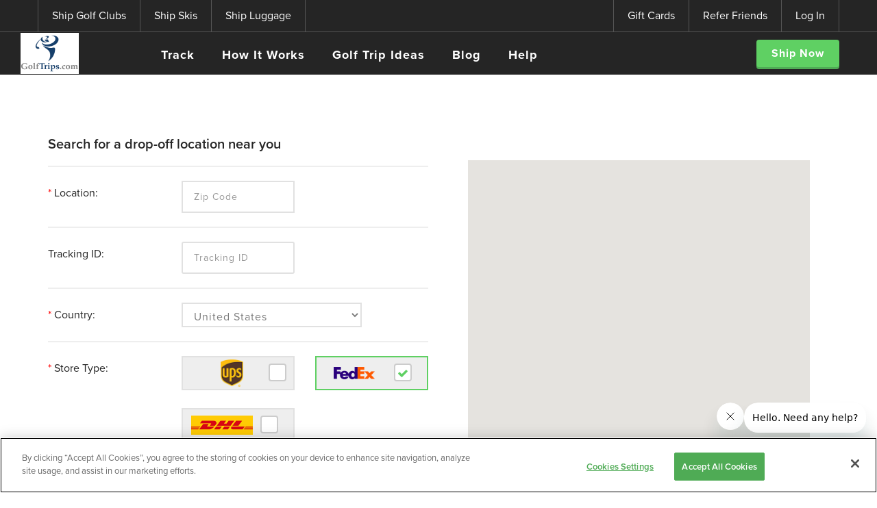

--- FILE ---
content_type: text/html; charset=utf-8
request_url: https://golftrips.shipsticks.com/store_locator
body_size: 121495
content:
<!DOCTYPE html PUBLIC "-//W3C//DTD XHTML 1.0 Strict//EN" "http://www.w3.org/TR/xhtml1/DTD/xhtml1-strict.dtd"><html lang="en"><head><title>Ship Sticks - GOLFTRIPS.COM</title><meta charset="utf-8" /><meta content="IE=edge,chrome=1" http-equiv="X-UA-Compatible" /><meta content="width=device-width, minimum-scale=1.0, maximum-scale=1.0, user-scalable=yes" name="viewport" /><meta content="NO-CACHE" http-equiv="CACHE-CONTROL" /><meta content="NO-CACHE" http-equiv="PRAGMA" /><meta content="Ship Sticks - GOLFTRIPS.COM" name="title" /><meta content="Use our store locator to find the nearest drop off location for your luggage shipment" name="description" /><meta content="en_US" property="og:locale" /><meta content="Ship Sticks" property="og:site_name" /><meta content="https://www.shipsticks.com/store_locator" property="og:url" /><meta content="https://www.shipsticks.com/" property="og:link" /><meta content="Ship Sticks - GOLFTRIPS.COM" property="og:title" /><meta content="Ship Sticks - GOLFTRIPS.COM" property="og:name" /><meta content="Use our store locator to find the nearest drop off location for your luggage shipment" property="og:description" /><meta content="https://media.shipsticks.com/ship-sticks-og-image.png" property="og:image" /><meta content="870" property="og:image:width" /><meta content="550" property="og:image:height" /><meta content="website" property="og:type" /><meta content="https://media.shipsticks.com/ship-sticks-og-image.png" property="og:image:secure_url" /><meta content="summary_large_image" name="twitter:card" /><meta content="@ShipSticks" name="twitter:site" /><meta content="@ShipSticks" name="twitter:creator" /><meta content="https://media.shipsticks.com/ship-sticks-og-image.png" name="twitter:image" /><meta content="Ship Sticks - GOLFTRIPS.COM" name="twitter:title" /><meta content="Use our store locator to find the nearest drop off location for your luggage shipment" name="twitter:description" /><meta content="app-id=1452511198" name="apple-itunes-app" /><link href="https://www.shipsticks.com/store_locator" rel="canonical" /><meta name="csrf-param" content="authenticity_token" />
<meta name="csrf-token" content="x520jmpitSqFGeaMG5bsbGK+DXDR3SpO35rJuN/BXiZQXDdXHyvHYcFpvMZepGfzuVFHkuzF034wOJoVrTBFpg==" /><link href="https://plus.google.com/+ShipsticksLLC" rel="publisher" /><link rel="stylesheet" media="all" href="//cdn.shipsticks.com/assets/v4-8705929542083396041048b2be32b16f4656415b29a9555c9a6241f1b9f3ec9d.css" cache="cached/all" /><link rel="stylesheet" media="all" href="//cdn.shipsticks.com/assets/v4/shipsticks-6f9408f48944581e5a74f73297efb5de0df90fbe74a1f63c1a0aced2d8d28ae1.css" cache="cached/all" /><link rel="stylesheet" media="all" href="//cdn.shipsticks.com/assets/v4/shipsticks_lead-62e4428c3d1a27226401b0330f7379f5b016aa188c55c5f32eec47da479d7c9d.css" cache="cached/all" /><link href="//cdn.shipsticks.com/assets/favicon-d24d76cda35b0b03be03eb3a1d54844162c546af0ccd0210d2879823bb00f981.ico?v=1" rel="icon" type="image/x-icon" /><link href="//cdn.shipsticks.com/assets/favicon_apple_v1-1086685fbbe21627792d8cd04297f83ce83a41d2e526d863c3cf2890071edbc0.png" rel="apple-touch-icon" /><script>(function(d) {
  var config = {
    kitId: 'jxu8jzn',
    scriptTimeout: 3000,
    async: true
  },
  h=d.documentElement,t=setTimeout(function(){h.className=h.className.replace(/\bwf-loading\b/g,"")+" wf-inactive";},config.scriptTimeout),tk=d.createElement("script"),f=false,s=d.getElementsByTagName("script")[0],a;h.className+=" wf-loading";tk.src='https://use.typekit.net/'+config.kitId+'.js';tk.async=true;tk.onload=tk.onreadystatechange=function(){a=this.readyState;if(f||a&&a!="complete"&&a!="loaded")return;f=true;clearTimeout(t);try{Typekit.load(config)}catch(e){}};s.parentNode.insertBefore(tk,s)
})(document);

WebFontConfig = {
  google: {
    families: [
      'Source Sans Pro:400,600,700',
      'Plus Jakarta Sans:300,400,500,600,700,800'
    ]
  }
};
(function (d) {
  var wf = d.createElement('script'), s = d.scripts[0];
  wf.src = 'https://ajax.googleapis.com/ajax/libs/webfont/1.6.16/webfont.js';
  s.parentNode.insertBefore(wf, s);
})(document);

// Sign in/up modal functionality
function register_login_popup(event) {
    var activeTab = $('a.signup').attr('tab-name');
    if (activeTab == "registration-tab") {
        $("#" + activeTab).addClass("in active");
        $("." + activeTab).addClass("active");
        $("#login-tab").removeClass("in active");
        $("li.login-tab").removeClass("active");
    } else {
        $("#" + activeTab).addClass("in active");
        $("." + activeTab).addClass("active");
        $("#registration-tab").removeClass("in active");
        $("li.registration-tab").removeClass("active");
    }
    $('.login-registration-madal').modal('show');
};</script><script>(function(h,o,u,n,d) {
  h=h[d]=h[d]||{q:[],onReady:function(c){h.q.push(c)}}
  d=o.createElement(u);d.async=1;d.src=n
  n=o.getElementsByTagName(u)[0];n.parentNode.insertBefore(d,n)
})(window,document,'script','https://www.datadoghq-browser-agent.com/us1/v4/datadog-rum.js','DD_RUM')
DD_RUM.onReady(function() {
  DD_RUM.init({
    clientToken: 'pub5baf2dea7a585a8d97f089d14932f4af',
    applicationId: '6aae9317-f7bf-4e56-a3b6-1bea1a55c1a9',
    site: 'datadoghq.com',
    service:'production-web',
    env: 'production',
    allowedTracingOrigins: [/https:\/\/.*\.shipsticks\.com/],
    sampleRate: 100,
    trackInteractions: true,
    trackUserInteractions: true,
    trackFrustrations: true,
    defaultPrivacyLevel: 'allow'
  });

  DD_RUM.startSessionReplayRecording();

  DD_RUM.addRumGlobalContext('brand', 'shipsticks');
})</script><!--[if lt IE 9]><script src="https://oss.maxcdn.com/html5shiv/3.7.2/html5shiv.min.js"></script><script src="https://oss.maxcdn.com/respond/1.4.2/respond.min.js"></script><![endif]--><link rel="stylesheet" media="screen" href="//cdn.shipsticks.com/assets/store_locator-a37a7297ce7af457183b4c0c0ffa3ed2c4ca80a925b59f0b28f32bf3ec5cd69d.css" /><script type="application/ld+json"></script><script>window.review_rating = "4.7";
window.review_count = "31284";
window.review_star = "https://media.shipsticks.com/stars.png";
window.review_url = "https://www.trustpilot.com/review/shipsticks.com";</script><script>window.isPro = false;
window.isAdmin = false;
window.isAdminPlus = false;</script><script src="https://cdn.optimizely.com/js/28562140225.js"></script><script>window.optimizely = window.optimizely || [];

window['optimizely'].push({
  type: 'user',
  attributes: {
    isPro: false,
    isAdmin: false,
    isAdminPlus: false
  },
});</script><script src="//cdn.shipsticks.com/assets/pricing_experiments-698869b92eddc5dea6058d78e1a417e71905b407ca5def9afcd45827cc553814.js"></script><script>(function(w,d,t,r,u){var f,n,i;w[u]=w[u]||[],f=function(){var o={ti:"4072457", enableAutoSpaTracking: true};o.q=w[u],w[u]=new UET(o),w[u].push("pageLoad")},n=d.createElement(t),n.src=r,n.async=1,n.onload=n.onreadystatechange=function(){var s=this.readyState;s&&s!=="loaded"&&s!=="complete"||(f(),n.onload=n.onreadystatechange=null)},i=d.getElementsByTagName(t)[0],i.parentNode.insertBefore(n,i)})(window,document,"script","//bat.bing.com/bat.js","uetq");</script>
<script type='text/javascript'>
function SendUETEvent(eventParams) {
  window.uetq = window.uetq || [];
  switch(eventParams['eventName']) {
    case 'GetaQuote':
      window.uetq.push ('event', 'Get Quote', {});
    break;
    case 'EmailSignup':
      window.uetq.push('event', 'Subscribe', {});
    break;
    case 'Lead':
      window.uetq.push('event', 'Lead', {});
    break;
    case 'InitiateCheckout':
      window.uetq.push('event', 'Initiate Checkout', {});
    break;
    case 'Contact':
      window.uetq.push('event', 'Contact', {});
    break;
    case 'CompleteRegistration':
      window.uetq.push('event', 'Register', {});
    break;
    case 'Purchase':
      var data = eventParams['customData'];
      window.uetq.push('event', 'Purchase', {
        'event_value': data['value']
      });
    break;
  }
}
</script>

<script type="text/javascript">
  var SS = SS || {};
  SS.isSkis = "false";
  SS.fbevents = false;
  SS.currentBrand = "Ship Sticks";
  SS.facebook_pixel_id = "124785051603957";
  SS.send_client_app_events = true;
  SS.UTM_PARAMS = ['utm_source','utm_medium','utm_campaign','utm_term','utm_content','gad','gclid'];

  function getCookies() {
    var cookies = document.cookie.split("; ");
    var cookiesHash = {};

    for (var i = 0; i < cookies.length; i++) {
      var cookie = cookies[i].split("=");
      var name = cookie[0];
      var value = cookie[1];
      cookiesHash[name] = value;
    }

    return cookiesHash;
  }

  function setLocalCookie(name, value, daysToExpire) {
      var expires = "";
      if (daysToExpire) {
          var date = new Date();
          date.setTime(date.getTime() + (daysToExpire * 24 * 60 * 60 * 1000));
          expires = "; expires=" + date.toUTCString();
      }
      document.cookie = name + "=" + value + expires + "; path=/";
  }

  function getUrlParamsAsHash() {
    var params = {};
    if(!window.location.search) return params;
    var hash = window.location.search.substring(1);
    var paramArray = hash.split('&');
    for (var i = 0; i < paramArray.length; i++) {
      var param = paramArray[i].split('=');
      var key = decodeURIComponent(param[0]);
      var value = decodeURIComponent(param[1]);
      params[key] = value;
    }
    return params;
  }

  function extractUtmParamString() {
    const urlParams = getUrlParamsAsHash();
    if(!('utm_source' in urlParams)) return null;
    var params = [];
    for(var i = 0; i < SS.UTM_PARAMS.length; i++){
      var key = SS.UTM_PARAMS[i];
      if (urlParams.hasOwnProperty(key)) {
        params.push( key + '=' + urlParams[key] );
      }
    }
    return params.join('&');
  }

  function isStaticPage() {
    return (document.body.classList.contains('static'));
  }

  function appendStaticUtmParams(form_data) {
    if(isStaticPage()) {
      var str = extractUtmParamString();
      if(str && str.length) {
        form_data += '&' + str;
      }
    }
    return form_data;
  }

  function saveUtmCookie() {
    const urlParams = getUrlParamsAsHash();
    if(!('utm_source' in urlParams)) return;

    const cookies = getCookies();

    var utm_params = {};
    var param_key  = '';
    for(var i = 0; i < SS.UTM_PARAMS.length; i++){
      var key = SS.UTM_PARAMS[i];
      if (urlParams.hasOwnProperty(key)) {
        var value = decodeURIComponent(urlParams[key]);
        utm_params[key] = value;
        param_key += value.replace(/[^\w\d]/g,'');
      }
    }
    const now = Math.floor(new Date().getTime() / 1000);

    utm_params['utm_created_at'] = now;
    if (window.user_ident) {
      utm_params['user_id'] = window.user_ident;
    }

    var utm_records = {};
    if (param_key in utm_records) {
      utm_records['update_at'] = now;
    } else {
      utm_params['utm_created_at']  = now;
      utm_params['record_id']       = new Date().getTime(); // in ms
      utm_records[param_key]        = utm_params;
    }
    setLocalCookie('utm_records', JSON.stringify(utm_records), 365);
  }

  function sendAppEvent(method, eventName, customData = {}) {
    const cookies = getCookies();
    const urlParams = getUrlParamsAsHash();
    //console.log('cookies', cookies);
    eventParams = {}
    if(cookies['_fbp']){
      eventParams['fbp'] = cookies['_fbp'];
    }
    if(cookies['_fbc']){
      eventParams['fbc'] = cookies['_fbc'];
    }
    if(cookies['_ttp']){
      eventParams['ttp'] = cookies['_ttp'];
    }
    if(urlParams['ttclid']) {
      eventParams['ttclid'] = urlParams['ttclid'];
    }
    eventParams['ss-signed-in'] = cookies['ss-signed-in'];
    if(window.navigator) {
      eventParams['user-agent'] = window.navigator.userAgent;
    }
    // this event id will be used for matching client/server
    if(window.user_data) {
        eventParams['first_name']   = window.user_data['user_first_name'];
        eventParams['last_name']    = window.user_data['user_last_name'];
        eventParams['email']        = window.user_data['user_email'];
        eventParams['external_id']  = window.user_data['user_id'];
    }
    eventParams['env'] = 'production';
    eventParams['brand'] = SS.currentBrand;
    eventParams['method'] = method;
    eventParams['eventName'] = eventName;
    eventParams['eventTime'] = Math.round( Date.now() / 1000 );
    eventParams['actionSource'] = 'website';
    eventParams['pixelId'] = SS.facebook_pixel_id;
    eventParams['url'] = document.location.href;
    if (customData) {
      eventParams['customData'] = customData;
    }
    console.log(eventParams);
    if(window.UET && window.SendUETEvent) {
      SendUETEvent(eventParams);
    }
    return new Promise((resolve, reject) => {
      const url = 'https://ttactd7g6cndvfhuf6ygs6c7qq0quzyi.lambda-url.us-east-1.on.aws';
      fetch(url, {
        mode: 'no-cors',
        method: 'post',
        headers: {
            "Content-type": "application/json; charset=UTF-8"
        },
        body: JSON.stringify(eventParams)
      })
      .then(function (data) {
        //console.log('JSON response', data);
        resolve(data);
      })
      .catch(function (error) {
        //console.log('Request failed', error);
        reject(error);
      });
    });
  }
</script>

<!-- Facebook Pixel Code -->
<script>
  window.addEventListener('load', function(){
    if(SS.send_client_app_events){
      sendAppEvent('track', 'PageView');
    }
    if(isStaticPage()) {
      saveUtmCookie();
    }
  });
</script>
<!-- End Facebook Pixel Code -->

  <!-- START SAILTHRU PERSONALIZATION ENGINE -->
    <script type="text/plain" class="optanon-category-C0002-C0003" src="https://ak.sail-horizon.com/spm/spm.v1.min.js"></script>
    <script type="text/javascript" >
      window.addEventListener('load', function(){
        setTimeout(function(){
          console.log("Sailthru.init Called", window.Sailthru, window.OneTrust);
          if(window.Sailthru){
            Sailthru.init({customerId: '4031a0b1a9f4e978ca27bf10ed53d647'});
          }
        },3000);
      });
    </script>

<!-- start microsite tracking code-->
  



<!-- Google Tag Manager -->
<script type="text/javascript">
  window.ga = window.ga || function() {
    (window.ga.q = window.ga.q || []).push(arguments);
  };

  dataLayer = [];
  window.brand = "shipsticks";
</script>

<script src="//cdn.shipsticks.com/assets/v4/datalayer_gtm-feddcd0ad9e43f2415355dd52aaf5ae41fea3937b4e2fc8535842c69c9b496d2.js"></script>

<style>.async-hide { opacity: 0 !important} </style>
<script>(function(a,s,y,n,c,h,i,d,e){s.className+=' '+y;h.start=1*new Date;
h.end=i=function(){s.className=s.className.replace(RegExp(' ?'+y),'')};
(a[n]=a[n]||[]).hide=h;setTimeout(function(){i();h.end=null},c);h.timeout=c;
})(window,document.documentElement,'async-hide','dataLayer',4000,
{'GTM-5LXQ2K':true});</script>

<script>(function(w,d,s,l,i){w[l]=w[l]||[];w[l].push({'gtm.start':
new Date().getTime(),event:'gtm.js'});var f=d.getElementsByTagName(s)[0],
j=d.createElement(s),dl=l!='dataLayer'?'&l='+l:'';j.async=true;j.src=
'https://www.googletagmanager.com/gtm.js?id='+i+dl;f.parentNode.insertBefore(j,f);
})(window,document,'script','dataLayer', 'GTM-5LXQ2K');
window.formValidationGtmEvents = [];
</script>

<!-- End Google Tag Manager -->

    <script type="text/javascript">(function (u, n, i, v, e, r, s, a, l) {
    u[r] = {};
    u[r].uid = '4f69093f-663b-46e7-a09c-4185318a4b93';
    u[r].m = ["identify","on","ready","track"];
    u[r].queue = [];
    u[r].f = function (t) {
        return function () {
            var l = Array.prototype.slice.call(arguments);
            l.unshift(t);
            u[r].queue.push(l);
            return u[r].queue;
        };
    };
    for (var t = 0; t < u[r].m.length; t++) {
        l = u[r].m[t];
        u[r][l] = u[r].f(l);
    }
    a = n.createElement(v);
    a.src = e + '/us-' + u[r].uid + '.js';
    a.async = s;
    n.getElementsByTagName(i)[0].appendChild(a);
})(window, document, 'head', 'script', 'https://amb-snippet.' + 'shipsticks' + '.com', 'mbsy', true);</script>



  <script type="text/javascript">
    var AmbassadorLoggedIn = false;
    function setAmbassadorLoggedInFlag(flag){
      AmbassadorLoggedIn = flag;
      setTimeout(function() {
        AmbassadorLoggedIn = false;
      }, 5000);
    }
  </script>
<link rel="stylesheet" media="all" href="//cdn.shipsticks.com/assets/v5/main-9ba0c8aaf5c1f65bfd67b8ecc3c8ba381d654f3cc3e7294b536eeaf1246c1b81.css" cache="cached/all" /><link rel="stylesheet" media="all" href="//cdn.shipsticks.com/assets/campaigns-24183f8cdc07be060cdea56b308d5d778abaed8b01599041d083ad5848bd92f8.css" cache="cached/all" /><div class="login-registration-madal modal fade" id="login" role="dialog"><div class="modal-dialog"><div class="modal-content"><div class="modal-header"><button aria-hidden="true" class="close login-register-x-button" data-dismiss="modal" type="button">X</button><div class="row"><h4 class="login-registration-header" id="create-account-header" style="display:none;">Create New Account</h4><h4 class="login-registration-header" id="login-header">Sign in</h4></div><hr /></div><div class="tab-content"><div class="tab-pane fade" id="registration-tab"><div class="modal-body"><form class="new_user" id="registration-form" autocomplete="off" action="/users" accept-charset="UTF-8" method="post"><input name="utf8" type="hidden" value="&#x2713;" autocomplete="off" /><input type="hidden" name="authenticity_token" value="BUiEzNPDKpfNYjlV8gEsHvzXriBCf//IlbmI4BzLCjiSiQcVpopY3IkSYx+3M6eBJzjkwn9nBvh6G9tNbjoRuA==" autocomplete="off" /><fieldset><div class="row already-have-an-account" style="font-size: initial;"><div class="col-md-12"><label class="have-account">Already have an account? <a href="javascript:void(0);" onclick="register_login_popup(event)" tab-name="login-tab"> Click here to Sign in</a></label><label>OR, finish creating your new account below.</label></div></div><div class="row"><div class="col-md-12"><h5 class="register-errors danger text-center"><span style="color:transparent">.</span></h5></div></div><div class="row"><div class="col-md-12"><div class="form-group"><label for="" id="reg_user_first_name_label">First name<span class="asterisk">*</span></label><div class="controls"><input aria-labelledby="reg_user_first_name_label" class="required form-control input-lg personName data-hj-whitelist" autofocus="autofocus" maxlength="19" size="19" type="text" name="user[first_name]" id="user_first_name" /><input autocomplete="off" type="hidden" name="user[register_source]" id="user_register_source" /></div></div></div><div class="col-md-12"><div class="form-group"><label for="" id="reg_user_last_name_label">Last name<span class="asterisk">*</span></label><div class="controls"><input aria-labelledby="reg_user_last_name_label" class="required form-control input-lg personName data-hj-whitelist" autofocus="autofocus" maxlength="19" size="19" type="text" name="user[last_name]" id="user_last_name" /></div></div></div></div><div class="row"><div class="col-md-12"><div class="form-group"><label for="" id="reg_user_email_label">Email<span class="asterisk">*</span></label><div class="controls"><input aria-labelledby="reg_user_email_label" class="required form-control input-lg validate_email data-hj-whitelist" autofocus="autofocus" type="text" name="user[email]" id="user_email" /><p class="email-hide-error" id="already-exists-email-error">Email already exists.<a data-toggle="tab" href="#login-tab" onclick="show_login_register_heading(&#39;login&#39;)"> Click here to Sign in</a> or <a href="/users/password/new" target="_blank">reset your password</a>.</p></div></div></div></div><div class="row"><div class="col-md-12"><div class="form-group"><label for="" id="reg_user_country_code_label">Country of residence<span class="asterisk">*</span></label><div class="controls"><select aria-labelledby="reg_user_country_code_label" id="country_code" class="form-control" name="user[country_code]"></select></div></div></div><div class="col-md-12"><div class="form-group intl-tel-input-lg custom_phone_group_false"><label for="" id="reg_user_phone_number_label">Mobile phone<span class="asterisk">*</span></label><div class="controls"><input aria-labelledby="reg_user_phone_number_label" class="required form-control input-lg validate_intl_tel_input_phn intl-tel-input validate-intl-tel-input data-hj-whitelist delayed-init" autofocus="autofocus" type="text" name="user[phone_number]" id="user_phone_number" /><input autocomplete="off" type="hidden" name="user[mobile_verification_number]" id="user_mobile_verification_number" /><p class="hide" id="user-phone-error">Mobile phone is Invalid</p></div></div></div></div><div class="pro_fields row"><div class="col-md-12"><div class="form-group"><label for="" id="reg_user_club_name_label">Home golf course</label><div class="controls"><div class="typeahead__container home-club"><i class="fa-spin fa fa-circle-o-notch fa-2x input-loader"></i><div class="typeahead__field"><div class="typeahead__query"><input aria-labelledby="reg_user_club_name_label" class="form-control input-lg home-club-name" type="text" name="user[club_name]" id="user_club_name" /><img alt="close-icon" class="input-clear input_clear_club" src="//cdn.shipsticks.com/assets/close-icon-024c2bc0672b6e9044afa3390d0ad113699b9649ccf47f3644b69d90ca74f8da.png" /></div></div></div></div></div></div><div class="col-md-12"><div class="form-group"><label for="" id="reg_user_ghin_number_label">GHIN number</label><div class="controls"><input aria-labelledby="reg_user_ghin_number_label" class="form-control input-lg" autofocus="autofocus" maxlength="10" size="10" type="number" name="user[ghin_number]" id="user_ghin_number" /></div></div></div></div><div class="row"><div class="col-md-12"><div class="form-group"><label for="" id="reg_user_hear_about_us_label">How did you first hear about us?</label><div class="controls"><select aria-labelledby="reg_user_hear_about_us_label" id="hear_about_us" class="form-control" name="user[hear_about_us]"></select></div></div></div></div><div class="row other_hear_about_us"><div class="col-md-12"><div class="form-group"><label for="user_other_hear_about_us">Please specify</label><div class="controls"><input type="text" name="user[other_hear_about_us]" id="user_other_hear_about_us" class="form-control input-lg" /></div></div></div></div><div class="row" id="password-fields"><div class="col-md-6"><div class="form-group"><label for="" id="reg_user_password_label">Password<span class="asterisk">*</span></label><div class="controls"><input aria-labelledby="reg_user_password_label" class="required form-control input-lg" autofocus="autofocus" minlength="6" type="password" name="user[password]" id="user_password" /></div></div></div><div class="col-md-6"><div class="form-group"><label for="" id="reg_user_password_confirmation_label">Confirm password<span class="asterisk">*</span></label><div class="controls"><input aria-labelledby="reg_user_password_confirmation_label" class="required form-control input-lg matchPassword" autofocus="autofocus" type="password" name="user[password_confirmation]" id="user_password_confirmation" /><label class="hidden" for="" id="reg_a_comment_body">comment body</label><input aria-labelledby="reg_a_comment_body" id="a_comment_body" name="a_comment_body" type="text" /></div></div></div></div><div class="row"><div class="col-md-12"><div class="form-group"><div class="row"><div class="col-md-12"><input name="user[sms_tracking_optin]" type="hidden" value="0" autocomplete="off" /><input id="sms_tracking_optin" onclick="checkPhoneNumber()" type="checkbox" value="1" name="user[sms_tracking_optin]" /><label for="sms_tracking_optin" style="line-height:1.2">&nbsp;&nbsp; Yes, I want to receive text message tracking updates regarding my future shipments. I agree to the SMS Program &nbsp;<a href="/terms" target="_blank">Terms of use</a>&nbsp;and<a href="/privacy" target="_blank"> Privacy Policy.</a>&nbsp;and certify this is my phone number.</label></div></div><div class="row"><div class="col-md-12 hidden" id="text_optin" style="color:red;margin-bottom:15px;font-size:16px">At this time, we are unable to send shipping updates via text to your phone number. We are adding more countries often so check back again soon.</div></div><div class="row"><div class="col-md-12"><input id="pro_golfer" name="pro_golfer" onclick="$(&#39;.pro_fields&#39;).toggle();" type="checkbox" /><label for="pro_golfer">&nbsp;&nbsp; I am a golf pro or shop manager pro</label></div></div><div class="row"><div class="col-md-12 col-lg-12 col-sm-12 remenber-me-checkbox term-and-condition"><input checked="true" class="user-terms" id="user_v1_terms_and_conditions_accepted" name="user[v1_terms_and_conditions_accepted]" type="checkbox" value="1" /><label for="user_v1_terms_and_conditions_accepted">&nbsp;&nbsp; I agree to Ship Sticks &nbsp;<a href="/terms" target="_blank">Terms of use</a> and<a href="/privacy" target="_blank"> Privacy Policy.</a></label></div></div></div></div></div><div class="pro_fields row" style="display:none;"><div class="col-md-6"><div class="form-group"><label for="" id="reg_requested_club_label">Golf facility name</label><div class="controls"><input aria-labelledby="reg_requested_club_label" class="form-control input-lg required data-hj-whitelist" type="text" name="user[requested_club]" id="user_requested_club" /></div></div></div><div class="col-md-6"><div class="form-group"><label for="" id="reg_user_pga_number">PGA number</label><div class="controls"><input aria-labelledby="reg_user_pga_number" minLength="8" maxLength="8" class="form-control input-lg data-hj-whitelist" type="text" name="user[pga_number]" id="user_pga_number" /></div></div></div></div><div class="row"><div class="col-md-12"><input type="checkbox" name="contact_me_via_email" id="contact_me_via_email" value="0" style="display:none !important" tabindex="-1" autocomplete="off" /><input autocomplete="off" type="hidden" name="user[source]" id="user_source" /><input autocomplete="off" type="hidden" name="user[source_code]" id="user_source_code" /><input type="submit" name="commit" value="Create Account" id="register-submit" class="btn btn-black btn-lg col-xs-12 col-sm-12 col-md-12 col-lg-12" data-disable-with="Create Account" /></div></div></fieldset></form></div><div id="or-create"><div class="row"><div class="col-md-12"><div class="hr-text"><span>or</span></div></div></div><div class="modal-body"><div class="row"><div class="col-md-12"><a class="btn btn-primary btn-facebook facebook-login btn-lg col-xs-12 col-sm-12 col-md-12 col-lg-12" href="/auth/facebook" rel="nofollow"><i class="fa fa-facebook"></i>&nbsp;&nbsp;&nbsp;Sign up with Facebook</a></div></div><div class="row"><div class="col-md-12"><a class="btn btn-google btn-lg col-xs-12 col-sm-12 col-md-12 col-lg-12" href="/auth/google" rel="nofollow"><img src="//cdn.shipsticks.com/assets/google-g-658379fc62a45175942e4be8db35d063a700ffc4d5bedb98a4d8ff135d24b7df.png" />Sign in with Google</a></div></div><div class="row"><div class="col-md-12 col-lg-12"><a class="btn btn-apple btn-lg col-xs-12 col-sm-12 col-md-12 col-lg-12" href="javascript:;" id="applesignin"><i class="fa fa-apple"></i>Sign up with Apple</a></div></div></div></div></div><div class="tab-pane fade" id="login-tab"><div class="modal-body"><form class="form-vertical" id="signin-form" autocomplete="off" action="/users/sign_in" accept-charset="UTF-8" method="post"><input name="utf8" type="hidden" value="&#x2713;" autocomplete="off" /><input type="hidden" name="authenticity_token" value="SiQIyHyYCjaVk2ExXJEmyb1D2BZosqaE5sdox3+QNiPd5YsRCdF4fdHjO3sZo61WZqyS9FWqX7QJZTtqDWEtow==" autocomplete="off" /><fieldset><div class="row already-have-an-account" style="font-size: initial;"><div class="col-md-12"><label class="have-account">Don't have an account?<a data-toggle="tab" href="#registration-tab" onclick="show_login_register_heading(&#39;register&#39;)"> Click here to Create an account</a></label><label>OR, sign in below.</label></div></div><div class="row"><div class="col-md-12"><h5 class="login-errors danger text-center"><span style="color:transparent">.</span></h5></div></div><div class="row"><div class="col-md-12"><div class="form-group"><label for="" id="signin_user_email">Email<span class="asterisk">*</span></label><div class="controls"><input aria-labelledby="signin_user_email" autofocus="autofocus" class="form-control input-lg data-hj-whitelist" id="user_email" name="user[email]" size="30" type="email" /><label class="error hide" for="user_email" id="user_email-errormessage">Please enter your email</label></div></div></div><div class="col-md-12"><div class="form-group"><label for="" id="signin_user_password">Password<span class="asterisk">*</span></label><div class="controls"><input aria-labelledby="signin_user_password" class="form-control input-lg" id="user_password" name="user[password]" size="30" type="password" /><label class="error hide" for="user_password" id="user_password-errormessage">Please enter your password</label></div></div></div></div><div class="row"><div class="col-md-12 col-lg-12 col-sm-12 remenber-me-checkbox"><input id="user_remember_me_checkbox_signin" name="user[remember_me]" type="checkbox" value="1" /><label for="user_remember_me_checkbox_signin"> Remember me</label></div></div><div class="row"><div class="col-md-12 col-lg-12 reset-password-container"><p class="reset-password-link">Forgot your password?<a href="/users/password/new" target="_blank">&nbsp; Click here to reset it</a></p></div></div><div class="row"><div class="col-md-12 col-lg-12"><input type="submit" name="commit" value="Sign in" id="signin-form-submit" class="sign-in-button btn btn-black btn-lg col-xs-12 col-sm-12 col-md-12 col-lg-12" data-disable-with="Sign in" /></div></div></fieldset></form></div><div class="row"><div class="col-md-12"><div class="hr-text"><span>or</span></div></div></div><div class="modal-body"><div class="row"><div class="col-md-12 col-lg-12"><a class="btn btn-primary btn-facebook facebook-login btn-lg col-xs-12 col-sm-12 col-md-12 col-lg-12 fb-login-btn" href="/auth/facebook" rel="nofollow"><i class="fa fa-facebook"></i>Log in with Facebook</a></div></div><div class="row"><div class="col-md-12"><a class="btn btn-google btn-lg col-xs-12 col-sm-12 col-md-12 col-lg-12" href="/auth/google" rel="nofollow"><img src="//cdn.shipsticks.com/assets/google-g-658379fc62a45175942e4be8db35d063a700ffc4d5bedb98a4d8ff135d24b7df.png" />Sign in with Google</a></div></div><div class="row"><div class="col-md-12 col-lg-12"><a class="btn btn-apple btn-lg col-xs-12 col-sm-12 col-md-12 col-lg-12" href="javascript:;" id="applelogin"><i class="fa fa-apple"></i>Sign in with Apple</a></div></div></div></div></div></div></div></div><script>SS.enableRecaptcha = "false"

var reCaptchaCallback = function reCaptchaCallback(response) {
  if (response.length === 0) {
    $('p#reCaptchaError').show();
  } else {
    $('p#reCaptchaError').hide();

    SS.registration.removeLodingEffect();
  }
};</script><div class="terms-acceptance-modal modal fade" id="terms_acceptance_modal" role="dialog"><div class="modal-dialog"><div class="modal-content"><div class="modal-header"><div class="inner-header"><h4 class="terms-acceptance-header" id="terms-acceptance-header">Please Click to Accept Terms</h4></div></div><div class="modal-body"><form action="/store_locator?html%5Bid%5D=accept_terms_form" accept-charset="UTF-8" method="post"><input name="utf8" type="hidden" value="&#x2713;" autocomplete="off" /><input type="hidden" name="authenticity_token" value="WafRGC5i/15z3hdm8jS2X/YD4jTZBrYqSeo73BFQQ9HOZlLBWyuNFTeuTSy3Bj3ALeyo1uQeTxqmSGhxY6FYUQ==" autocomplete="off" /><div class="row"><div class="col-md-12 col-lg-12 col-sm-12 remenber-me-checkbox term-and-condition"><input checked="true" class="user-terms" id="tauser_v1_terms_and_conditions_accepted" name="tauser[v1_terms_and_conditions_accepted]" type="checkbox" value="1" /><label for="tauser_v1_terms_and_conditions_accepted">&nbsp;&nbsp; I agree to Ship Sticks &nbsp;<a href="/terms" target="_blank">Terms of use</a> and<a href="/privacy" target="_blank"> Privacy Policy.</a></label></div></div><div class="row"><div class="col-md-3"></div><div class="col-md-6"><a class="btn btn-black btn-lg col-xs-12 col-sm-12 col-md-12 col-lg-12" id="submit-accept-terms">Accept Terms</a></div><div class="col-md-3"></div></div></form></div></div></div></div><style>body:not(.shipcamps):not(.shipschools) header.header {
  background-image: url("//cdn.shipsticks.com/assets/v4/background-370dc047fa692393014f21018b3f05d4a290e5c4e58519eb67f1df313ea88097.png");
  background-size: cover;
}
@media (max-width: 501px) {
  body.shipgo header.header#home {
    background-image:  url("") !important;
    background-position: right 0px top 60px;
  }

  body.shipcamps .slogan-wrapper {
    background-image: url("") !important;
    background-position: center;
    background-size: cover;
  }
}

#navbar .current {
  border-bottom: 2px solid #5fd063 !important;
}
#navbar span.uline {
  padding-bottom: 4px;
}
body:not(.luggagefree):not(.shipgo):not(.shipcamps):not(.shipschools):not(.shipskis) #navbar .uline:hover {
  border-bottom: 2px solid #5fd063 !important;
}
#navbar #home-anchor {
  border-bottom: 2px solid #5fd063 !important;
}
/*#navbar .uline:active {
  border-bottom: 2px solid  !important;
}*/
#navbar .uline:focus {
  border-bottom: 2px solid #5fd063 !important;
}
body:not(.luggagefree):not(.shipskis) #navbar a.main-nav-link:not(.no-hover):hover {
  color: #5fd063 !important;
}
body.shipskis #navbar .uline:hover, body.shipskis #navbar .uline:focus {
  border-bottom: 2px solid #ffffff !important;
}
body.shipskis #navbar .uline.current:hover, body.shipskis #navbar .uline.current:focus {
  border-bottom: 2px solid #5fd063 !important;
}
body:not(.luggagefree) #navbar ul li a.current {
  color: #5fd063 !important;
}
.login-registration-madal .nav-tabs li.active {
  border-bottom: 3px solid #4fab55 !important;
  color: #4fab55 !important;
}
.login-registration-madal .nav-tabs li.active a {
  color: #4fab55 !important;
}
.login-registration-madal .sign-in-button {
  background-color: #4fab55 !important;
  border-color: #4fab55 !important;
  box-shadow: 0px 3px 0px 0px #4a944d;
}
.login-registration-madal #register-submit, #signin-form-submit, #user_submit {
  background-color: #5fd063 !important;
  border-color: #5fd063 !important;
  box-shadow: 0px 3px 0px 0px #4fab55;
}
.login-registration-madal #register-submit:hover, #signin-form-submit:hover, #user_submit:hover {
  background-color: #4fab55 !important;
  border-color: #4fab55 !important;
  box-shadow: 0px 3px 0px 0px #4fab55
}
a.modal-link {
  color: #4fab55 !important;
}

#ship-today.desktop-ship {
  background-color: #5fd063 !important;
  font-size: 16px !important;
  box-shadow: 0px 3px 0px 0px #4fab55;
  text-transform: none;
}
.shipcamps #ship-today.desktop-ship {
  background-color: #1C2938 !important;
}
.shipschools #ship-today.desktop-ship {
  background-color: #FFB71A !important;
}
#ship-today.desktop-ship:hover {
  background-color: #4fab55 !important;
  border-color: #4fab55 !important;
  box-shadow: 0px 3px 0px 0px #4fab55;
}

.step a, .benefit-section-text a {
  color: #4fab55;
}
.blog-section {
  background-image: url("//cdn.shipsticks.com/assets/home_page_v_4.7/bg_blog-9898ba6f186814a31a2dfce08bb7eee6965e07d2fff0a0b9be08713c0b683f5f.png");
}
.newShipBtn, .joinNowBtn, .referNowBtn {
  background-color: #5fd063;
  border-color: #5fd063;
  box-shadow: 0px 3px 0px 0px #4fab55;
}
.newShipBtn, .joinNowBtn, .referNowBtn:hover {
  background-color: #4fab55 !important;
  border-color: #4fab55 !important;
}
.newShipBtn, .joinNowBtn, .referNowBtn:active {
  background-color: #4a944d !important;
  border-color: #4a944d !important;
}
.btn-primary:active {
  background-color: #4a944d !important;
  border-color: #4a944d !important;
}
.btn-primary:not(.btn-facebook):hover {
  background-color: #4fab55 !important;
  border-color: #4fab55 !important;
}
.btn-primary:not(.btn-facebook):focus {
  background-color: #4fab55 !important;
  border-color: #4fab55 !important;
}
.newFadedBtn {
  background-color: #4fab55 !important;
  border-color: #4fab55 !important;
  box-shadow: 0px 3px 0px 0px #4a944d;
}
.btn-ship {
  background-color: #5fd063;
  border-color: #5fd063;
  box-shadow: 0px 3px 0px 0px #4fab55;
}
.btn-ship:hover {
  background-color: #4fab55;
  border-color: #4fab55;
}
.btn-ship:active {
  background-color: #4a944d;
  border-color: #4a944d;
}
.btn-ship:focus {
  background-color: #4a944d;
  border-color: #4a944d;
}
.btn-skis {
  color: #fff;
  font-size: 20px;
  font-weight: 600;
  border-radius: 4px;
  border: 0;
  max-height: 45px;
  padding: 10px 0 15px 0;
  margin-left: 1%;
  min-width: 154px;
  background-color: #8CCCE6;
  border-color: #8CCCE6;
  box-shadow: 0px 3px 0px 0px #5093B2;
  text-transform: none;
  font-family: "proxima-nova", sans-serif !important;
}
.btn-skis:hover {
  background-color: #5093B2 !important;
  border-color: #5093B2 !important;
  color: #fff;
}
.btn-call {
  background-color: #5fd063;
  border-color: #5fd063;
  box-shadow: 0px 3px 0px 0px #4fab55;
}
.btn-call:hover {
  background-color: #4fab55;
  border-color: #4fab55;
}
.btn-call:active {
  background-color: #4fab55;
  border-color: #4fab55;
}
.btn-call:focus {
  background-color: #4fab55;
  border-color: #4fab55;
}
.btn-email {
  background-color: #5fd063;
  border-color: #5fd063;
  box-shadow: 0px 3px 0px 0px #4fab55;
}
.btn-email:hover {
  background-color: #4fab55;
  border-color: #4fab55;
}
.btn-email:active {
  background-color: #4fab55;
  border-color: #4fab55;
}
.btn-email:focus {
  background-color: #4fab55;
  border-color: #4fab55;
}
.chat-button {
  background-color: #5fd063;
  border-color: #5fd063;
  box-shadow: 0px 3px 0px 0px #4fab55;
}
.chat-button:hover {
  background-color: #4fab55;
  border-color: #4fab55;
}
.chat-button:focus {
  background-color: #4fab55 !important;
  border-color: #4fab55;
}
.chat-button:active {
  background-color: #4fab55 !important;
  border-color: #4fab55;
}
.chatbox {
  box-shadow: -1px -2px 3px #5fd063;
}
.chatbox .chat-headers {
  background-color: #5fd063;
  background: #5fd063;
}
section.statistics {
  background-image: url("//cdn.shipsticks.com/assets/home_page_v_4.7/statisticks-bg-bb5e0b59efbd8107e39b104d27ae833a206a7490353aed8b9beade6df3ee5f99.png");
}
.form-control:focus {
  outline: none;
  border-color: #4fab55 !important;
  box-shadow: 0 0 10px #5fd063 !important;
  -webkit-font-smoothing: antialiased;
}
.alert-success {
  background-color: #4fab55;
  border-color: #4fab55;
}
section .news-container .news .published-date {
  background: #5fd063 none repeat scroll 0 0;
}
.blog-title {
  min-height: 38px;
}
.widget_button:hover {
  background-color: #4fab55 !important;
}
.other_brand_icon>img {
  height: 56px;
  margin-right: 40px;
}
.other_brand_icon > img.shipgo_footer_logo {
  height: 50px;
}
.other_brand_icon > img.shipcamps_footer_logo {
  height: 40px;
}
.other_brand_icon > img.shipschools_footer_logo {
  height: 40px;
}
header.header#what_can_i_ship {
  background: url("");
  background-position: center;
  background-size: cover;
}
header.header#pack, #pack_luggage {
  background: url("");
  background-position: center;
  background-size: cover;
}
header.header#pack, #pack_boxes_trunks {
  background: url("");
  background-position: center;
  background-size: cover;
}
header.header#pack_clubs {
  background: url("");
  background-position: center;
  background-size: cover;
}
 header.header#pack_skis {
  background: url("");
  background-position: center;
  background-size: cover;
}
header.header#guarantee {
  background: url("");
  background-position: center;
  background-size: cover;
}
header.header#contact_us {
  background: url("//cdn.shipsticks.com/assets/shipsticks/background-989d085007f85a77acf641fa0c0b9aec9aaabd703ce703c2fca19879a5df63a2.png");
  background-position: center;
  background-size: cover;
}
header.header#careers {
  background: url("//cdn.shipsticks.com/assets/shipsticks/background-989d085007f85a77acf641fa0c0b9aec9aaabd703ce703c2fca19879a5df63a2.png");
  background-position: center;
  background-size: cover;
}
header.header#about {
  background: url("//cdn.shipsticks.com/assets/v4/about/aboutUsHeaderImage-b75676ede66afd28f1e604e4bbe2d14138207a7e52ec4d2c8becadc34b11060a.png");
  background-position: center;
  background-size: cover;
}
header.header#faq {
  background: url("//cdn.shipsticks.com/assets/shipsticks/background-989d085007f85a77acf641fa0c0b9aec9aaabd703ce703c2fca19879a5df63a2.png");
  background-position: center;
  background-size: cover;
}
header.header#how_it_works {
  background: url("//cdn.shipsticks.com/assets/v4/how_it_works/headerImage-bdd7e414acc6146ad35176b94b85d75d42fd6264f4b0fba96069e1a7c91ca050.png");
  background-position-y: 35%;
  background-size: cover;
}
header.header#refer {
  background: url("//cdn.shipsticks.com/assets/v4/refer_a_friend/shipsticks/refer_a_friend_bg-fa128a01d4736e515a68e6af4bb5dcbafbcc370e37c2b8eb99d78b98ac3ce305.png");
  background-position: center;
  background-size: cover;
}
body.shipcamps header.header#refer + .slogan-wrapper {
  background: url("//cdn.shipsticks.com/assets/v4/refer_a_friend/shipsticks/refer_a_friend_bg-fa128a01d4736e515a68e6af4bb5dcbafbcc370e37c2b8eb99d78b98ac3ce305.png");
  background-position: center;
  background-size: cover;
  height: 311px;
}
body.shipschools header.header#refer + .slogan-wrapper {
  background: url("//cdn.shipsticks.com/assets/v4/refer_a_friend/shipsticks/refer_a_friend_bg-fa128a01d4736e515a68e6af4bb5dcbafbcc370e37c2b8eb99d78b98ac3ce305.png");
  background-position: center;
  background-size: cover;
  height: 311px;
}
body.shipcamps header.header#reviews + .slogan-wrapper,
body.shipcamps header.header#gift_cards + .slogan-wrapper {
  background: url("//cdn.shipsticks.com/assets/v5/sticks/reviews_header-5299eb410768bab4f41937eff0be428cf4648738283b37051b9a3ee53169a591.jpg");
  background-position: center;
  background-size: cover;
}
body.shipschools header.header#reviews + .slogan-wrapper,
body.shipschools header.header#gift_cards + .slogan-wrapper {
  background: url("//cdn.shipsticks.com/assets/v5/sticks/reviews_header-5299eb410768bab4f41937eff0be428cf4648738283b37051b9a3ee53169a591.jpg");
  background-position: center;
  background-size: cover;
}
header.header#airline_golf_club_fees {
  background: url("//cdn.shipsticks.com/assets/v4/airline/shipsticks/airline_golf_club_fees_bg-ab6e56b70c821743de2c5a48ec6c3ed4030d46bac00558cadf3aa5e7af300fec.png");
  background-position: center;
  background-size: cover;
  height: 480px;
}
header.header#whistler_ski_shipping {
  background: url("");
  background-position: center;
  background-size: cover;
  height: 480px;
}
header.header#colorado_ski_shipping {
  background: url("");
  background-position: center;
  background-size: cover;
  height: 480px;
}
header.header#snowboard_shipping {
  background: url("");
  background-position: center;
  background-size: cover;
  height: 480px;
}
header.header#international_ski_shipping {
  background: url("");
  background-position: center;
  background-size: cover;
  height: 480px;
}
header.header#ship_golf_clubs_to_hawaii {
  background: url("//cdn.shipsticks.com/assets/v4/hawaii/ship_golf_clubs_to_hawaii_bg-6316c542149a1ea7bcac922b194f8c08a8f318db0119caf1b117433bedefc825.png");
  background-position: center;
  background-size: cover;
  height: 480px;
}
header.header#ship_your_skis {
  background: url("//cdn.shipsticks.com/assets/v4/slopes/ship_your_skis_bg-fde56028d3c38c97fe1019c38f216f1060105862bf42363c9839805ac15094ed.png");
  background-position: center;
  background-size: cover;
  height: 480px;
}
header.header#fedex_golf_club_shipping {
  background: url("//cdn.shipsticks.com/assets/v4/fedex/fedex_golf_club_shipping_bg-b17e730fb4463bccbefd158fa01d653d4d60e3314d0a8daedba46fbb4b788e15.png");
  background-position: center;
  background-size: cover;
  height: 520px;
}
body:not(.shipcamps):not(.shipschools) header.header#reviews,
body:not(.shipcamps):not(.shipschools) header.header#gift_cards {
  background: url("//cdn.shipsticks.com/assets/v5/sticks/reviews_header-5299eb410768bab4f41937eff0be428cf4648738283b37051b9a3ee53169a591.jpg");
  background-position: center;
  background-size: cover;
}
body.shipgo header.header#reviews {
  background-image: url("");
  background-size: cover;
  background-repeat: no-repeat;
  position: relative !important;
}
body.shipgo .shipgo-ship-now-button {
  margin: 0 20px;
  width: 180px;
  height: 54px;
  padding: 15px 0 13px 0 !important;
  font-size: 24px !important;
  line-height: 1.0;
  text-align: center;
  font-weight: normal;
  letter-spacing: 0;
  margin-bottom: 40px;
}
body.shipgo .shipgo-reviews-section {
  padding-top: 50px !important;
}
.milestone-img {
  background-image: url("https://s3.amazonaws.com/ss-cdn/brand-assets/shipsticks/v4/about/dot.png") !important;
}
.milestone-img:hover {
  background-image: url("//cdn.shipsticks.com/assets/v5/sticks/big_dot_green-ea064cb47e8e9458c23d39a60b58637061d068e9bb59e78a0f53a25cf9c5cd62.png") !important;
}
.btn-primary:not(.btn-facebook) {
  background-color: #5fd063 !important;
  border-color: #5fd063 !important;
  border-radius: 4px;
  text-transform: none !important;
  box-shadow: 0 3px 0 0 #4fab55;
  font-size: 15px;
}
.btn-primary:hover {
  background-color: #4fab55;
  border-color: #4fab55;
}
.deviseLink {
  color: #4fab55;
}
.how-link {
  color: #5fd063;
}
.typeahead__dropdown > li.active > a, .typeahead__dropdown > li > a:focus, .typeahead__dropdown > li > a:hover, .typeahead__list > li.active > a, .typeahead__list > li > a:focus, .typeahead__list > li > a:hover {
  background-color: #5fd063 !important;
  color: #FFFFFF !important;
}
header.header #quick_quote_form .typeahead__container .form-control-feedback.fa-check-circle {
  color: #5fd063;
}
.fa-check-circle {
  color: #5fd063;
}
body.brands .fa-check-circle.text-success {
  color: green;
}
ul.how-it-works-ul {
  background-color: #FFFFFF !important;
  margin-bottom: 0;
}

i.fa.fa-check {
  color: #5fd063 !important;
}
i.fa.fa-check.fa-stack-1x.white {
  color: #ffffff !important;
}
.shipping-label-modal-trigger {
  background-color: #4fab55 !important;
  border-color: #4fab55 !important;
}
.cont_us_link {
  color: #4fab55 !important;
}
#contact-form-send {
  background-color: #5fd063 !important;
  border-color: #5fd063 !important;
  box-shadow: 0 3px 0 0 #4fab55;
  border-radius: 3px;
}
.text_us_link {
  color: #4fab55 !important;
}
#contact-form-send {
  background-color: #5fd063 !important;
  border-color: #5fd063 !important;
  box-shadow: 0 3px 0 0 #4fab55;
  border-radius: 3px;
}
.arrow_box {
  background-image: url("//cdn.shipsticks.com/assets/v5/skis/step1_ski_expand-ad90977e0ede6236a771af1dc755b2a5169007d037dec05540949ca959f528dc.png");
}
.arrow_box_one {
  background-image: url("//cdn.shipsticks.com/assets/v5/skis/step2_ski_expand-376e14bb9775e068913dcb94179c513fcab0a012af886ae815b678449534ae0a.png");
}
.arrow_box_two {
  background-image: url("//cdn.shipsticks.com/assets/v5/skis/step3_ski_expand-a0f29d88e174ea5679ead309592b23147b20f2405689ae3c11e756aec69e2fed.png");
}
.arrow_box_three {
  background-image: url("//cdn.shipsticks.com/assets/v5/skis/step4_ski_expand-1f78cf333741c29eb8d10ad94b716d31a0d459beda15ea03da08c82e3956d3e5.png");
}
.ss-green {
  color: #4fab55 !important;
}
.modal_terms_label {
  margin-left: 0px!important;
}
#sweepstakesLeadForm input[type="checkbox"]:checked + label::after {
  content: '';
  position: absolute;
  width: 15px;
  height: 6px;
  background: rgba(0, 0, 0, 0);
  top: 7px;
  left: 4px;
  border: 2px solid #4fab55;
  border-color: #4fab55;
  border-top: none;
  border-right: none;
  -webkit-transform: rotate(-45deg);
  -moz-transform: rotate(-45deg);
  -o-transform: rotate(-45deg);
  -ms-transform: rotate(-45deg);
  transform: rotate(-45deg);
  margin-left: 0px;
}

#sweepstakesLeadForm input[type="checkbox"] {
   position: absolute;
   left: -999em;
}

#sweepstakesLeadForm input[type="checkbox"] + label {
   position: relative;
   cursor: pointer;
}

#sweepstakesLeadForm input[type="checkbox"] + label::before {
   content: "";
   display: inline-block;
   vertical-align: -25%;
   height: 22px;
   width: 22px;
   background-color: white;
   border: 1px solid #4fab55;
   border-radius: 3px;
   margin-right: 6px;
}

#sweepstakesLeadForm input[type="checkbox"]:checked + label:before {
   outline: none;
   border-color: #4fab55 !important;
}

 .login-registration-madal input[type="checkbox"]:checked + label::after {
   content: '';
   position: absolute;
   width: 15px;
   height: 6px;
   background: rgba(0, 0, 0, 0);
   top: 7px;
   left: 4px;
   border: 2px solid #4fab55;
   border-top: none;
   border-right: none;
   -webkit-transform: rotate(-45deg);
   -moz-transform: rotate(-45deg);
   -o-transform: rotate(-45deg);
   -ms-transform: rotate(-45deg);
   transform: rotate(-45deg);
 }
 .login-registration-madal input[type="checkbox"]:checked + label:before {
   border-color: #4fab55 !important;
 }
 .term-and-condition a{
   color: #4fab55 !important;
 }
 .already-have-an-account{
   text-align: center;
 }
 .already-have-an-account .have-account{
   background: #f1fff1;
   padding: 10px 0 10px 0;
   width: 100%;
 }
 .complete-order .bold-head{
   background: #f1fff1 !important;
 }
 .complete-order .bold-head a{
   color: #4fab55 !important;
 }
 .already-have-an-account a{
   color: #4fab55 !important;
 }
 .login-registration-madal .reset-password-link a {
   color: #4fab55 !important;
 }
 .typeahead__container .typeahead__field .ac-loader {
   color: #4fab55 !important;
 }
 .tr-link {
   color: #4fab55 !important;
 }
 .tr-link-credit, .tr-link-credit:hover, .tr-link-credit:focus {
   color: #e77f50;
 }
 .text-align-right {
   text-align: right;
 }
 body section a.help-icon-popover {
   background: #4fab55 none repeat scroll 0 0 !important;
 }
 .temp-btn {
   background-color: #4fab55 !important;
   border-color: #4fab55 !important;
 }
 nav.scrolled #navbar a.current {
   color: #5fd063 !important;
 }

 .carousel .left-arrow:hover {
   background-image: url("//cdn.shipsticks.com/assets/partners/shipsticks/arrowLeftOn-1b7e71ed2cd2716d0a40bd9806f077abc0dff0a01fb1b9ddeafdc9dd2293f27a.png");
 }

 .carousel .right-arrow:hover {
   background-image: url("//cdn.shipsticks.com/assets/partners/shipsticks/arrowRightOn-bb20aab7a984a4fbe15ec0338463f4cc28fb50ace197267a23fe3ef3f3138dbb.png");
 }
 .progress-indicator>li.completed {
   color: #4fab55 !important;
 }
 .progress-indicator>li.completed .bubble {
   color: #4fab55 !important;
 }
 .progress-indicator>li.completed .bubble:after, .progress-indicator>li.completed .bubble:before {
   background-color: #4fab55 !important;
   border-color: #4fab55 !important;
 }
 .progress-indicator>li.active .bubble:after, .progress-indicator>li.active .bubble:before {
   background-color: #4fab55 !important;
   border-color: #4fab55 !important;
 }
 .select2-container--default .select2-search--dropdown .select2-search__field {
   border: 1px solid #4fab55 !important;
 }
 .clearfix .address-search input[type="search"]:focus {
   border-color: #4fab55 !important;
   box-shadow: none !important;
 }
 .address-search select:focus {
   border-color: #4fab55 !important;
   box-shadow: none !important;
 }
 .pagination a {
   color: #4fab55;
 }
 #complete_registration #terms-checkbox a{
   color: #4fab55 !important;
 }
 #pro-note .pro-note-header{
   background-color: #4fab55;
   border-radius: 0px;
   color: white;
   padding: 15px;
 }
 #pro-note .consumer-note-cross{
   background-color: transparent;
   color: black;
   opacity: 1;
   font-size: 20px;
   padding-top: 10px;
   margin-top: 0px;
   text-shadow: none;
   font-weight: 400;
 }
 #pro-note ul{
   padding-left: 20px;
 }
 #pro-note .modal-body{
   padding-left: 20px;
   padding-left: 0px;
   margin-left: 15px;
   padding-top: 27px;
 }
 #pro-note p{
   color: #242424;
 }
 .campaign-modal form input:focus {
   border-color: #4fab55;
 }
 .form-control:focus {
   box-shadow: none !important;
   border-color: #4fab55 !important;
 }
 .form-control:not(.btn-primary) {
   box-shadow: none !important;
 }

 #welcomeModal input[type="checkbox"]:checked + label::after {
   content: '';
   position: absolute;
   width: 15px;
   height: 6px;
   background: rgba(0, 0, 0, 0);
   top: 7px;
   left: 4px;
   border: 2px solid #4fab55;
   border-color: #4fab55;
   border-top: none;
   border-right: none;
   -webkit-transform: rotate(-45deg);
   -moz-transform: rotate(-45deg);
   -o-transform: rotate(-45deg);
   -ms-transform: rotate(-45deg);
   transform: rotate(-45deg);
   margin-left: 0px;
}

 #welcomeModal .welcome-modal-terms-wrapper {
   margin-left: 0px!important;
   margin-top: 5px;
 }
#welcomeModal input[type="checkbox"] {
   position: absolute;
   left: -999em;
}

#welcomeModal input[type="checkbox"] + label {
   position: relative;
   cursor: pointer;
}

#welcomeModal input[type="checkbox"] + label::before {
   content: "";
   display: inline-block;
   vertical-align: -25%;
   height: 22px;
   width: 22px;
   background-color: white;
   border: 1px solid #4fab55;
   border-radius: 3px;
   margin-right: 6px;
}

#welcomeModal input[type="checkbox"]:checked + label:before {
   outline: none;
   border-color: #4fab55 !important;
}
 #welcomeModal .modal-content, #welcomeModalConfirm .modal-content, #welcomeModalEmailReject .modal-content {
   background-image: url(https://s3.amazonaws.com/shipsticks_partner_assets_production/shipsticks/ss-welcome-modal-hole.jpg);
 }
 .campaign-modal #lead-errors {
   background-color: red;
 }
 .answer-box{
   display: none;
 }
 .refer_color{
   color:#E97E50!important;
 }

 #refer-a-friend .mrg-top-15-center{
   margin: 15px auto 25px auto;
 }
 #refer-a-friend .mrg-btm-15-center {
   margin: 0px auto 25px auto;
 }
 #refer-a-friend .refer_card img{
   height:149px;
   margin-top:28px;
   margin-right:76px;
 }
 #refer-a-friend .savings_card img{
   height:165px;
   margin-top:14px;
 }
 #refer-a-friend p {
   color:#242424!important;
 }
 .baner-signin-dev{
   margin-top: 12px;
 }
 .baner-signin-dev h5{
   margin: 0px 0 15px 0;
 }
 .banner-sign-in{
   color:#FFFFFF !important;
   text-decoration:underline;
 }
 .brand-text-color{
   color: #5fd063 !important;
 }
 .shipskis-text-color{
   color: #AEE3F1 !important;
 }
 .try-shipskis{
   background-color: #8CCCE6 !important;
   border-color: #8CCCE6 !important;
   border-radius: 4px;
   text-transform: none !important;
   box-shadow: 0 3px 0 0 #5093B2;
   color: #fff;
 }
 .try-shipskis:hover {
   background-color: #5093B2 !important;
   border-color: #5093B2 !important;
   color: #fff;
 }

#login .modal-header{
   text-align: center;
 }
 .login-register-x-button{
   margin:1% 0 0 40% !important;
   position: absolute !important;
 }
 .login-registration-header{
   margin: 1% 0 3% 0;
 }
 #already-exists-email-error{
   color: #d00000;
   font-size: 16px;
   font-weight: 600;
 }
 #already-exists-email-error a{
   color: #5093B2;
 }
 #already-exists-email-error a:hover{
   color: #5093B2;
 }
 .email-hide-error{
   display: none;
 }

 .login-registration-madal label.error, p.error{
   font-weight: 600;
   color: #d00000 !important;
   font-size: 11px !important;
   float: left;
   padding-top: 1px;
 }

 .login-registration-madal label.error{
   padding-top: 4px;
 }


 .login-registration-madal input.error, select.error,.select2-selection.error{
   background-color: #fef2f1 !important;
   border: 1px solid #d00000 !important;
 }

 .login-registration-madal p{
   margin: 5px 0 0 5px !important;
 }

 .reset-password-container{
   text-align:right;
 }
 .reset-password-container .reset-password-link{
   padding-top:0!important;
   padding-bottom: 10px!important;
 }

 .bt {
   color: black !important;
 }

 .sign-in-option {
   padding: 15px;
   margin-bottom: 22px;
   border-radius: 0;
   color: #155724;
   background-color: #f1fff1;
   border-color: #c3e6cb;
   text-align: center;
   font-weight: bold;
   font-size: 18px;
 }
 .sign-in-option span{
   color: black;
 }
 .sign-in-option a{
   color: #5fd063;
 }
 .dhl-store-locator a:hover{
   color: #4fab55;
 }
 .dhl-store-locator a {
   color: #5fd063;
 }
 body:not(.shipcamps):not(.shipschools) .btn.btn-secondary {
   display: inline-block;
   background-color: #5fd063;
   /*border: 2px solid;*/
   padding: 12px 20px;
   /*margin: 9px 11px 14px 7px;*/
   font-weight: bold;
   font-size: 16px;
   border-radius: 4px;
   text-transform: initial;
   color: #fff !important;
   /*border-color: #4fab55;*/
   &.inverse {
       color: #252525 !important;
   }
 }
 body:not(.shipcamps):not(.shipschools) .btn.btn-secondary:hover {
   background-color: #4fab55;
 }

 #quick-quote-modal .same-day {
   background:  #f1fff1;
   color: #252525;
   margin: 0% 12%;
   padding: 1%;
 }

 #welcomeLeadForm .select2-container--default .select2-selection--single:focus{
   box-shadow: none !important;
   border-color: #4fab55 !important;
 }
 #sweepstakesLeadForm .select2-container--default .select2-selection--single:focus{
   box-shadow: none !important;
   outline: none !important;
   border-color: #4fab55 !important;
 }

 body:not(.shipcamps):not(.shipschools) #sweepstakesLeadForm .form-control:focus {
   border-color: #4fab55 !important;
 }

 .terms-acceptance-modal .modal-header {
   padding: 5px;
   background-color: #5fd063;
   color: white;
 }
 .terms-acceptance-modal .inner-header {
   display: flex;
   justify-content: space-around;
 }
 .terms-acceptance-modal .term-and-condition {
   display: flex;
 }
 .terms-acceptance-modal .btn-black {
   background-color: black;
   color: white;
   margin-top: 10px;
 }
 .terms-acceptance-modal label {
   text-transform: none;
   color: black;
 }

 @media (max-width: 992px) {
   nav.scrolled #navbar a.current {
     color: #5fd063 !important;
   }
   body:not(.shipcamps):not(.shipschools) .btn.btn-secondary {
     margin: 5px 20px;
   }
   body.shipgo header.header#reviews {
     background-position: center;
   }
 }

 @media (max-width: 991px) {
   #welcomeModal .modal-content, #welcomeModalConfirm .modal-content, #welcomeModalEmailReject .modal-content {
     background-image: none !important;
     background-color: #ffffff !important;
   }
 }

 @media (max-width: 991px) and (min-width: 768px) {
   #ship-today.desktop-ship {
     background-color: transparent;
     box-shadow: 0 0 0 0 transparent !important;
   }
   nav.scrolled #navbar a:hover {
     color: #4fab55 !important;
   }
 }

 @media (max-width: 770px) {
   #navbar ul li a:hover {
     color: #4fab55 !important;
   }
   #navbar .uline:active {
     border-bottom: none !important;
   }
   #navbar .uline:hover {
     border-bottom: none !important;
   }
   #navbar .uline:focus {)
     border-bottom: none !important;
   }
 }

 @media (max-width: 767px) {
   .btn.btn-secondary {
     margin-top: 5px;
     margin-bottom: 5px;
     display: block;
   }
 }

 body.shipcamps {
   .modal .modal-header {
     .close.camperModalCloseButton {
       margin-top: 3px;
       margin-right: 10px;
       font-size: 33px;
     }
   }
 }

 @media (max-width: 767px) {
   body.shipcamps {
     .btn.btn-secondary.camperModalCloseButton {
       display: inline-block;
       border-radius: 4px;
       text-transform: none !important;
       box-shadow: 0 3px 0 0 #d1d0d0;
       font-size: 15px;
     }
   }
 }</style></head><body class="shipsticks  storelocator   microsite" role="document"><noscript><iframe height="0" src="https://www.googletagmanager.com/ns.html?id=GTM-5LXQ2K" style="display:none;visibility:hidden" width="0"></iframe></noscript><script src="//cdn.shipsticks.com/assets/libs/rudderstackanalytics-56ce8ac39f0367d3cee82394dd0805a4feb61b89b323b1400e32012929f9ea12.js" type="text/javascript" class="optanon-category-C0002-C0003"></script><script class="optanon-category-C0002-C0003" src="https://rudder.shipsticks.com/v1.1/rudder-analytics.min.js" type="text/javascript"></script><script src="//cdn.shipsticks.com/vite/assets/braze-DKYEzRli.js" crossorigin="anonymous" type="module"></script><link rel="modulepreload" href="//cdn.shipsticks.com/vite/assets/preload-helper-CnIRovmK.js" as="script" crossorigin="anonymous"><header class="header" id="index"><div id="top-nav"><div class="top-nav-container container"><div class="row"><div class="top-nav-items col-md-6 no-padding"><div class="top-nav-item"><a href="/">Ship Golf Clubs</a></div><div class="top-nav-item"><a href="https://www.shipskis.com/?utm_source=shipsticks.com&amp;utm_medium=referral&amp;utm_content=nav">Ship Skis</a></div><div class="top-nav-item last-item"><a href="https://www.shipsticks.com/ship-luggage ">Ship Luggage</a></div></div><div class="top-nav-items col-md-6 pull-right no-padding"><div class="top-nav-item"><a href="/gift-cards">Gift Cards</a></div><div class="top-nav-item"><a href="/refer?itm_campaign=refer&amp;itm_content=nav">Refer Friends</a></div><div class="top-nav-item last-item"><a href="javascript:void(0);" onclick="register_login_popup(event)" tab-name="login-tab">Log In</a></div></div></div></div></div><nav class="navbar navbar-inverse scrolled" id="non-jumbo-menu"><div class="container"><div class="row" id="scrolled-menu-wrapper"><div class="navbar-header"><button aria-controls="navbar" aria-expanded="false" class="navbar-toggle collapsed" data-target="#navbar" data-toggle="collapse" type="button"><span class="sr-only">Toggle navigation</span><span class="icon-bar"></span><span class="icon-bar"></span><span class="icon-bar"></span></button><a class="navbar-brand scrolled-menu microsite logo image-link" href="/"><img id="logo" alt="Nav Logo" width="290px;" height="50px;" src="https://s3.amazonaws.com/shipsticks_partner_assets_production/569951d6f4825e591000002f/images/golftrips.png" /></a><a class="navbar-brand scrolled-menu microsite nav-logo image-link-two" href="/"><img id="nav-logo" alt="Nav Logo" width="290px;" height="50px;" src="https://s3.amazonaws.com/shipsticks_partner_assets_production/569951d6f4825e591000002f/images/golftrips.png" /></a></div><div class="navbar-collapse collapse no-padding" id="navbar"><ul class="nav navbar-nav col-md-12"><li class="space top-nvaigation visible-small"><a href="/ship">Ship Golf Clubs</a><a href="https://www.shipskis.com/?utm_source=shipsticks.com&amp;utm_medium=referral&amp;utm_content=homebutton">Ship Skis</a><a href="https://www.shipsticks.com/ship-luggage">Ship Luggage</a></li><li class="space"><a class="main-nav-link visible-xs no-hover uline  startShipping" href="/ship" id="ship-today" onclick="if(window.sendDataToPixel) sendDataToPixel();"> Ship Now</a></li><li class="space"><a class="main-nav-link uline" href="/track">Track</a></li><li class="space"><a class="main-nav-link uline " target="_blank" href="https://shipsticks.com/how-to-ship-golf-clubs">How It Works</a></li><li class="space"><a class="main-nav-link uline" href="https://www.shipsticks.com/golf-trip-ideas">Golf Trip Ideas</a></li><li class="space"><a class="main-nav-link uline" href="https://www.shipsticks.com/blog/">Blog</a></li><li class="space"><a class="main-nav-link uline" href="https://support.shipsticks.com">Help</a></li><li class="space visible-xs"><a class="main-nav-link uline" href="/">Gift Cards</a></li><li class="space visible-xs"><a class="main-nav-link uline" href="/refer?itm_campaign=refer&amp;itm_content=nav">Refer Friends</a></li><li class="pull-right"><a class="main-nav-link hidden-xs no-hover desktop-ship segmentCTA  startShipping" data-segment-brand="Ship Sticks" data-segment-location="navbar" data-segment-type="button" href="/ship" id="ship-today" onclick="if(window.sendDataToPixel) sendDataToPixel();"> Ship Now</a></li><li class="scrolled-menu login visible-small pull-right" id="login-user"><a class="main-nav-link uline signup" href="javascript:void(0);" onclick="register_login_popup(event)" tab-name="login-tab">Log in</a></li><li class="visible-xs"><hr class="grey-horizontal-separator" /><ul class="social-icons-wrapper list-unstyled text-center"><li><a class="social-icon facebook" href="//www.facebook.com/ShipSticks" target="_blank"><img src="//cdn.shipsticks.com/assets/v4/grey_facebook-69dc60cc5e36563f6e79a1716d147fa0bc52bb49f79cfdf554c35d88644d1f9c.png" /></a></li><li><a class="social-icon twitter" href="//www.twitter.com/ShipSticks" target="_blank"><img src="//cdn.shipsticks.com/assets/v4/grey_twitter-8e9ccd1c4474ca65eb1fe73d8a65c84d968c66bf9abf5549063776d7c28ae64d.png" /></a></li><li><a class="social-icon linkedin" href="//www.linkedin.com/company/ship-sticks-llc" target="_blank"><img src="//cdn.shipsticks.com/assets/v4/grey_linkedin-8d75683e51bb64423f15189ef907167beedd691f96472eea572a6eda9a1889e6.png" /></a></li><li><a class="social-icon youtube" href="//www.youtube.com/channel/UClSOWj5Vc6ICxhGTdPVsQcQ" target="_blank"><img src="//cdn.shipsticks.com/assets/v4/grey_youtube-0938713a918a2ca5ba96e2b6f38d350ffd1d285b2d13e5b3c6b9e38eb7a5c4b8.png" /></a></li><li><a class="social-icon instagram" href="//www.instagram.com/shipsticks" target="_blank"><img src="//cdn.shipsticks.com/assets/v4/grey_instagram-24f1343f11483fb4ac055f22e527e29175b964096be92133c83a2968ab00bc10.png" /></a></li></ul></li></ul></div></div></div></nav></header><div class="wrapper" id="main-container" role="main"><div id="app_alerts"></div><div class="container" id="store-locator"><div class="row"><div class="col-md-12"><h1 class="sm-nav-title text-transform-upper">Search for a drop-off location near you</h1></div><div class="row"><div class="container" id="store-locator-form-container"><div class="row"><div class="col-sm-12 col-md-12"><div class="row"><div class="col-md-6 col-sm-12 col-xs-12 text-center"><form id="store-locator-form"><hr class="title-hr title-hr-skis" /><div class="row"><div class="col-md-4 col-sm-4 col-xs-8 col-xs-offset-2 col-sm-offset-0 text-left" style="padding-top: 7px;"><span class="mandatory">*</span> Location:<i>&nbsp;</i></div><div class="col-md-4 col-sm-4 col-xs-8 col-xs-offset-2 col-sm-offset-0"><input type="text" name="zip" id="zip" placeholder="Zip Code" class="form-control input-lg input-lg-skis text-transform-none form-control-skis data-hj-whitelist " style="margin-bottom:10px;" /></div></div><hr class="title-hr title-hr-skis"><div class="row"><div class="col-md-4 col-sm-4 col-xs-8 col-xs-offset-2 col-sm-offset-0 text-left" style="padding-top: 7px;"> Tracking ID:<i>&nbsp;</i></div><div class="col-md-4 col-sm-4 col-xs-8 col-xs-offset-2 col-sm-offset-0"><input type="text" name="tracking_id" id="tracking_id" placeholder="Tracking ID" class="form-control input-lg input-lg-skis text-transform-none form-control-skis data-hj-whitelist " style="margin-bottom:10px;" /></div></div></hr><hr class="title-hr title-hr-skis"><div class="row"><div class="col-md-4 col-sm-4 col-xs-8 col-xs-offset-2 col-sm-offset-0 text-left" style="padding-top: 7px;"><span class="mandatory">*</span> Country:<i>&nbsp;</i></div><div class="col-md-6 col-sm-6 col-xs-8 col-xs-offset-2 col-sm-offset-0"><select name="country" id="country" class="form-control country-select" style="margin-bottom:10px;"><option selected="selected" value="US">United States</option>
<option value="CA">Canada</option><option disabled>-------------</option><option value="AD">Andorra</option>
<option value="AI">Anguilla</option>
<option value="AG">Antigua and Barbuda</option>
<option value="AW">Aruba</option>
<option value="AU">Australia</option>
<option value="AT">Austria</option>
<option value="BS">Bahamas</option>
<option value="BH">Bahrain</option>
<option value="BD">Bangladesh</option>
<option value="BB">Barbados</option>
<option value="BY">Belarus</option>
<option value="BE">Belgium</option>
<option value="BM">Bermuda</option>
<option value="BT">Bhutan</option>
<option value="BA">Bosnia and Herzegovina</option>
<option value="BN">Brunei Darussalam</option>
<option value="BG">Bulgaria</option>
<option value="KH">Cambodia</option>
<option value="CA">Canada</option>
<option value="IC">Canary Islands</option>
<option value="KY">Cayman Islands</option>
<option value="HR">Croatia</option>
<option value="XC">Curacao</option>
<option value="CZ">Czech Republic</option>
<option value="DK">Denmark</option>
<option value="DO">Dominican Republic</option>
<option value="EG">Egypt</option>
<option value="EE">Estonia</option>
<option value="FJ">Fiji</option>
<option value="FI">Finland</option>
<option value="FR">France</option>
<option value="PF">French Polynesia</option>
<option value="DE">Germany</option>
<option value="GI">Gibraltar</option>
<option value="GR">Greece</option>
<option value="GD">Grenada</option>
<option value="GP">Guadeloupe</option>
<option value="HK">Hong Kong</option>
<option value="HU">Hungary</option>
<option value="IS">Iceland</option>
<option value="IE">Ireland</option>
<option value="IT">Italy</option>
<option value="JM">Jamaica</option>
<option value="JP">Japan</option>
<option value="JE">Jersey</option>
<option value="KR">Korea, Republic of</option>
<option value="KV">Kosovo</option>
<option value="KW">Kuwait</option>
<option value="LA">Lao People&#39;s Democratic Republic</option>
<option value="LV">Latvia</option>
<option value="LI">Liechtenstein</option>
<option value="LT">Lithuania</option>
<option value="LU">Luxembourg</option>
<option value="MO">Macao</option>
<option value="MK">Macedonia, Republic of</option>
<option value="MY">Malaysia</option>
<option value="MV">Maldives</option>
<option value="MT">Malta</option>
<option value="MQ">Martinique</option>
<option value="MD">Moldova, Republic of</option>
<option value="MC">Monaco</option>
<option value="ME">Montenegro</option>
<option value="MA">Morocco</option>
<option value="MM">Myanmar</option>
<option value="NL">Netherlands</option>
<option value="XN">Nevis</option>
<option value="NZ">New Zealand</option>
<option value="NO">Norway</option>
<option value="OM">Oman</option>
<option value="PH">Philippines</option>
<option value="PL">Poland</option>
<option value="PT">Portugal</option>
<option value="PR">Puerto Rico</option>
<option value="QA">Qatar</option>
<option value="RO">Romania</option>
<option value="BL">Saint Barthélemy</option>
<option value="KN">Saint Kitts and Nevis</option>
<option value="LC">Saint Lucia</option>
<option value="VC">Saint Vincent and the Grenadines</option>
<option value="SM">San Marino</option>
<option value="SA">Saudi Arabia</option>
<option value="RS">Serbia</option>
<option value="SC">Seychelles</option>
<option value="SG">Singapore</option>
<option value="SX">Sint Maarten (Dutch part)</option>
<option value="SK">Slovakia</option>
<option value="SI">Slovenia</option>
<option value="ZA">South Africa</option>
<option value="ES">Spain</option>
<option value="LK">Sri Lanka</option>
<option value="XY">St. Barthelemy</option>
<option value="XM">St. Maarten</option>
<option value="SE">Sweden</option>
<option value="CH">Switzerland</option>
<option value="TW">Taiwan, Province of China</option>
<option value="TH">Thailand</option>
<option value="TT">Trinidad and Tobago</option>
<option value="TR">Turkey</option>
<option value="TC">Turks and Caicos Islands</option>
<option value="AE">United Arab Emirates</option>
<option value="GB">United Kingdom</option>
<option value="US">United States</option>
<option value="VG">Virgin Islands, British</option>
<option value="VI">Virgin Islands, U.S.</option>
<option value="YE">Yemen</option></select></div></div></hr></form><hr class="title-hr title-hr-skis" /><div class="row"><div class="col-md-4 col-sm-4 col-xs-8 col-xs-offset-2 col-sm-offset-0 text-left" style="padding-top: 7px;"><span class="mandatory">*</span> Store Type:<i>&nbsp;</i></div><div class="col-md-4 col-sm-4 col-xs-8 col-xs-offset-2 col-sm-offset-0" id="ups-tooltip"><input class="btn-md ups-btn carrier-btn carrier-submit carrier-submit-ups ups" name="ups" style="background-position: 6px center;" type="submit" value="" /><i class="fa fa-2x ups ups-1i" style="color: #cccccc !important;"></i><i class="fa fa-check submit-ups ups ups-2i" style="display:none;"></i></div><div class="col-md-4 col-sm-4 col-xs-8 col-xs-offset-2 col-sm-offset-0" id="fedex-tooltip"><input class="btn-md fedex-btn carrier-btn carrier-submit carrier-submit-fedex fedex" name="fedex" style="background-position: 25px center;cursor:pointer;" type="submit" value="" /><i class="fa fa-2x fedex fedex-1i" style="color: #cccccc !important;"></i><i class="fa fa-check submit-fedex fedex fedex-2i" style="display:none;"></i></div></div><div class="row" style="padding-top: 20px; padding-bottom: 10px;"><div class="col-md-4 col-sm-4 col-xs-8 col-xs-offset-2 col-sm-offset-0 text-left"></div><div class="col-md-4 col-sm-4 col-xs-8 col-xs-offset-2 col-sm-offset-0" id="dhl-tooltip"><input class="btn-md dhl-btn carrier-btn carrier-submit carrier-submit-dhl dhl" name="dhl" style="background-position: 12px center;cursor:pointer;" type="submit" value="" /><i class="fa fa-2x dhl dhl-1i" style="color: #cccccc !important;"></i><i class="fa fa-check submit-dhl dhl dhl-2i" style="display:none;"></i></div></div><hr class="title-hr title-hr-skis" /><div class="row"><div class="col-md-12 col-sm-8 col-xs-8 col-xs-offset-2 col-sm-offset-0"><input class="btn btn-md btn-primary search-location" name="Search" type="button" value="Search stores" /></div></div><hr class="title-hr title-hr-skis" /><div class="row"><div class="col-sm-12 col-xs-12 text-center"></div><div class="col-sm-12 col-xs-12 text-center visible-xs visible-sm"><ul class="last-pickup-indicator indicator"></ul></div><div class="col-md-12" id="locations"></div></div><div class="row"><div class="col-md-12" id="bottom_text">Shipping supplies are available for
                                     purchase at most carrier drop off
                                     locations. Some stores, usually located
                                     inside of hotels, may charge a drop-off
                                     fee. Prices and fees vary and are charged
                                     at the discretion of the carrier store</div></div></div><div class="col-md-6 col-sm-12 col-xs-12 text-center"></div><div class="col-md-6 text-center hidden-xs hidden-sm"><ul class="last-pickup-indicator indicator"></ul></div><div class="col-md-6 col-sm-12 col-xs-12 text-center"><div id="store-locator-map"></div></div></div></div></div></div></div></div></div><div aria-labelledby="store-locator-email-label" class="modal fade" id="store-locator-email-modal" role="dialog"><div class="modal-dialog"><div class="modal-content"><div class="modal-header store_locator_header"><button class="close" data-dismiss="modal" type="button">&times;</button><div class="row"><div class="col-md-12 text-center"><h3 class="modal-title" id="store-locator-email-label">SHARE THIS LOCATION</h3><span class="modal-subtitle">Please add the recipient(s) separated by commas.</span></div></div></div><div class="modal-body store-model-body"><div class="row"><div class="col-md-12"><form id="store-locator-email-form"><h5 class="login-errors capitalize danger text-center"><span style="color:transparent">.</span></h5><div class="row"><div class="col-md-12"><div class="form-group"><label class="label_skis" for="emails">Recipient Email(s)</label><span class="mandatory"> *</span><div class="controls"><input autofocus="autofocus" class="share_placeholder form-control input-lg form-control-skis required" id="locator-email-recipients" name="emails" required="required" /></div></div></div></div><div class="row"><div class="col-md-12"><input class="btn btn-primary btn_skis btn-lg col-xs-12 col-sm-12 col-md-12 col-lg-12" disabled="disabled" id="locator-email-send" type="submit" value="Send" /></div></div></form></div></div></div></div></div></div><script src="https://maps.googleapis.com/maps/api/js?key=AIzaSyCnyqcrdtuhgIgwuXMbXgpOxrvSPNw7yZA" type="text/javascript"></script></div><div id="push"></div><link rel="stylesheet" media="all" href="//cdn.shipsticks.com/assets/v5/main-9ba0c8aaf5c1f65bfd67b8ecc3c8ba381d654f3cc3e7294b536eeaf1246c1b81.css" cache="cached/all" /><link rel="stylesheet" media="all" href="//cdn.shipsticks.com/assets/campaigns-24183f8cdc07be060cdea56b308d5d778abaed8b01599041d083ad5848bd92f8.css" cache="cached/all" /><footer class="footer"><div id="main-footer-layer" style="background-color: black;"><section><div class="container"><div class="row inner-container"><div class="row"><div class="col-md-6 col-xs-12"><a href="/mobile-app"><img width="480px;" height="100px;" style="margin-bottom: 20px; background-color:white; height: 100px; width: 480px;" class="img-responsive hidden-xs hidden-sm bimg-lazy-load" alt="" src="[data-uri]" data-original="https://media.shipsticks.com/marketing-asset/footer_downloadapp_480x100.jpg"></a></div><div class="col-md-6 col-xs-12"><style>form#newsletter #email {
    background: #fff;
    border: #464646;
    margin-top: 16px;
    border-radius: 2px 0 0 2px;
    height: 34px;
}</style><h6 class="no-margin-bottom">Newsletter</h6><p class="font-14">Sign up for our mailing list to get the latest updates and offers.</p><form action="" id="newsletter"><script src="https://www.recaptcha.net/recaptcha/api.js?render=6Lf1_8YqAAAAAIq5FgX6OFgXnIHxwf4mtxG2uKyw"   ></script>
        <script>
          // Define function so that we can call it again later if we need to reset it
          // This executes reCAPTCHA and then calls our callback.
          function executeRecaptchaForUserSubscriptions() {
            grecaptcha.ready(function() {
              grecaptcha.execute('6Lf1_8YqAAAAAIq5FgX6OFgXnIHxwf4mtxG2uKyw', {action: 'user_subscriptions'}).then(function(token) {
                setInputWithRecaptchaResponseTokenForUserSubscriptions('g-recaptcha-response-data-user-subscriptions', token)
              });
            });
          };
          // Invoke immediately
          executeRecaptchaForUserSubscriptions()

          // Async variant so you can await this function from another async function (no need for
          // an explicit callback function then!)
          // Returns a Promise that resolves with the response token.
          async function executeRecaptchaForUserSubscriptionsAsync() {
            return new Promise((resolve, reject) => {
             grecaptcha.ready(async function() {
                resolve(await grecaptcha.execute('6Lf1_8YqAAAAAIq5FgX6OFgXnIHxwf4mtxG2uKyw', {action: 'user_subscriptions'}))
              });
            })
          };

                  var setInputWithRecaptchaResponseTokenForUserSubscriptions = function(id, token) {
          var element = document.getElementById(id);
          if (element !== null) element.value = token;
        }

        </script>
<input type="hidden" name="g-recaptcha-response-data[user_subscriptions]" id="g-recaptcha-response-data-user-subscriptions" data-sitekey="6Lf1_8YqAAAAAIq5FgX6OFgXnIHxwf4mtxG2uKyw" class="g-recaptcha g-recaptcha-response " opt="{:badge=>"bottomleft"}"/>
<div class="form-group"><input class="form-control input-sm inline-block data-hj-whitelist" id="email" name="email" placeholder="Enter your email" style="width:80%;" type="text" value="" /><img id="newsletter-submit" data-sitekey="6Lf1_8YqAAAAAIq5FgX6OFgXnIHxwf4mtxG2uKyw" src="//cdn.shipsticks.com/assets/v4/newsletter_submit-28ce0fa8c770b9676cfed60703edad3db1a636cb2e143661aeb0804b17c76b24.png" /></div></form></div></div><hr style="border-color:#464646;margin-top:0;" /><div class="col-md-9 col-sm-8 col-xs-12"><div class="row"><div class="col-md-4 col-sm-4 col-xs-12"><label class="hidden-xs footer-label"><h6>Ship Sticks</h6></label><label class="visible-xs collapse collapsed" data-target="#ship-sticks-sub-menu" data-toggle="collapse"><h6 class="inline-block">Ship Sticks</h6><i class="fa fa-plus pull-right"></i></label><ul class="list-unstyled collapse sub-menu" id="ship-sticks-sub-menu"><li><a href="/">Home</a></li><li><a href="/ship" onclick="if(window.sendDataToPixel) sendDataToPixel();">Ship</a></li><li><a href="/track">Track</a></li><li><a href="https://www.shipsticks.com/blog/">News</a></li><li><a href="/gift-cards">Gift Cards</a></li><li><a style="color: #4fab55!important;" target="_blank" href="https://shipsticks.com/mobile-app">Download APP</a></li></ul></div><div class="col-md-4 col-sm-4 col-xs-12"><label class="hidden-xs footer-label"><h6>Partner with us</h6></label><label class="visible-xs collapse collapsed" data-target="#partners-sub-menu" data-toggle="collapse"><h6 class="inline-block">Partner with us</h6><i class="fa fa-plus pull-right"></i></label><ul class="list-unstyled collapse sub-menu" id="partners-sub-menu"><li><a href="https://www.shipsticks.com/partnership-benefits" target="_blank">Become a partner</a></li><li><a href="/partners">Our partners</a></li><li><a class="refer_color" href="/refer">Refer Friends</a></li><li><a href="/invoices/pay">Online bill pay</a></li><li><a href="/partner-agreement-terms">Partner Agreement Terms</a></li></ul></div><div class="col-md-4 col-sm-4 col-xs-12"><label class="hidden-xs footer-label"><h6>About us</h6></label><label class="visible-xs collapse collapsed" data-target="#aboutus-sub-menu" data-toggle="collapse"><h6 class="inline-block">About us</h6><i class="fa fa-plus pull-right"></i></label><ul class="list-unstyled collapse sub-menu" id="aboutus-sub-menu"><li><a target="_blank" href="https://shipsticks.com/about">About Us</a></li><li><a target="_blank" href="https://shipsticks.com/reviews">Reviews</a></li><li><a target="_blank" href="https://shipsticks.com/careers">Careers</a></li><li><a href="https://support.shipsticks.com/hc/en-us/requests/new">Suggestions</a></li><li><a target="_blank" href="https://shipsticks.com/contact">Contact us</a></li></ul></div></div><div class="row"><div class="col-md-4 col-sm-4 col-xs-12"><label class="hidden-xs footer-label"><h6>Help</h6></label><label class="visible-xs collapse collapsed" data-target="#help-sub-menu" data-toggle="collapse"><h6 class="inline-block">Help</h6><i class="fa fa-plus pull-right"></i></label><ul class="list-unstyled collapse sub-menu" id="help-sub-menu"><li><a target="_blank" href="https://shipsticks.com/how-to-ship-golf-clubs">How it works</a></li><li><a href="/faq">FAQ</a></li><li><a href="https://support.shipsticks.com" target="_blank">Support</a></li><li><a href="/claims">Claims</a></li><li class="segmentButtonClick store-locator-link" data-segment-brand="window.web_brand" data-segment-ename="Clicked Store Locator"><a href="/store_locator">Drop-off locator</a></li></ul></div><div class="col-md-4 col-sm-4 col-xs-12"><label class="hidden-xs footer-label"><h6>Account</h6></label><label class="visible-xs collapse collapsed" data-target="#account-sub-menu" data-toggle="collapse"><h6 class="inline-block">Account</h6><i class="fa fa-plus pull-right"></i></label><ul class="list-unstyled collapse sub-menu" id="account-sub-menu"><li><a href="javascript:void(0);" onclick="register_login_popup(event)" tab-name="login-tab">Login</a></li><li><a href="javascript:void(0);" onclick="register_login_popup(event)" tab-name="registration-tab">Register</a></li></ul></div></div></div><div class="col-md-3 col-sm-4 col-xs-12 text-right-md text-right-lg"><label class="hidden-xs get-in-touch footer-label"><h6>Get in touch</h6></label><label class="visible-xs collapse collapsed" data-target="#address-sub-menu" data-toggle="collapse"><h6 class="inline-block">Get in touch</h6><i class="fa fa-plus pull-right"></i></label><itemscope itemtype="http://schema.org/Business"><div class="collapse sub-menu" id="address-sub-menu"><itemscope itemtype="http://schema.org/PostalAddress"><address itemprop="address"><streetAddress itemprop="streetAddress">11400 N. Jog Road, Suite 300</streetAddress><br /><addressLocality itemprop="addressLocality">Palm Beach Gardens<br /><span itemprop="addressRegion">Florida&nbsp;</span></addressLocality><postalCode itemprop="postalCode">33418</postalCode></address></itemscope><a class="initiateContact contactNumber" href="tel:5614293900" itemprop="telephone">CALL or TEXT: (561) 429-3900</a><br /><br /><a href="mailto:info@shipsticks.com" itemprop="email">info@shipsticks.com</a><br /><br /><br /></div></itemscope></div><ul class="social-icons-wrapper list-unstyled hidden-xs"><li><a class="social-icon facebook" href="//www.facebook.com/ShipSticks" target="_blank"><img width="25px;" height="25px;" class="bimg-lazy-load" src="[data-uri]" data-original="//cdn.shipsticks.com/assets/v4/facebook-63e82a13258267d50d979a37b25e62f0d54ce0b72c796ea36480e3d6d9c17bdf.png"></a></li><li><a class="social-icon twitter" href="//www.twitter.com/ShipSticks" target="_blank"><img width="25px;" height="25px;" class="bimg-lazy-load" src="[data-uri]" data-original="//cdn.shipsticks.com/assets/v4/twitter-42b8ae46e051e39f0496aaf4b5a7f1d01e11c5bd24c4264388a628bb53877c3a.png"></a></li><li><a class="social-icon linkedin" href="//www.linkedin.com/company/ship-sticks-llc" target="_blank"><img width="25px;" height="25px;" class="bimg-lazy-load" src="[data-uri]" data-original="//cdn.shipsticks.com/assets/v4/linkedin-b32d56c232eb73ad7df71414e4a5271704f8d3a7ae7b5826cd83c75b24b8a6d4.png"></a></li><li><a class="social-icon youtube" href="//www.youtube.com/channel/UClSOWj5Vc6ICxhGTdPVsQcQ" target="_blank"><img width="25px;" height="25px;" class="bimg-lazy-load" src="[data-uri]" data-original="//cdn.shipsticks.com/assets/v4/youtube-918511ba6bc1f25b3b30410d7d11815569889c9466d585ff3cce67b383fe74f1.png"></a></li><li><a class="social-icon instagram" href="//www.instagram.com/shipsticks" target="_blank"><img width="25px;" height="25px;" class="bimg-lazy-load" src="[data-uri]" data-original="//cdn.shipsticks.com/assets/v4/instagram-50ba240f8ad1977d1b2009985fa4794ea89257a11f0020d20e8b7295e1cec30b.png"></a></li></ul></div></div></section><hr class="hidden-xs" style="border-color:#464646;margin-bottom:0;" /><br /><section><div class="container" style="padding-left: 0px;margin-bottom:20px;"><div class="row inner-container"><div class="hidden-xs"><div class="col-md-12 col-xs-12" style="padding-bottom:15px;"></div></div></div></div></section></div><div id="bottom-footer-layer"><div class="container"><div class="row text-center-sm text-center-xs inner-container"><div class="col-md-8 col-xs-12"><ul class="list-unstyled list-inline margin-bottom-3"><li><small><a target="_blank" href="https://shipsticks.com/terms">Terms of Use</a></small></li><li>·</li><li><small><a target="_blank" href="https://shipsticks.com/privacy">Privacy Policy</a></small></li><li>·</li><li><small><a href="https://support.shipsticks.com" target="_blank">Support</a></small></li><li>·</li><li><small><a target="_blank" href="https://shipsticks.com/sitemap">Site Map</a></small></li><li>·</li><li><small>Version 1.0</small></li></ul></div><div class="col-md-4 col-xs-12 text-right-lg text-right-md"><small>Copyright © 2025 Ship Sticks. All Rights Reserved.</small></div></div></div></div></footer><link rel="stylesheet" media="screen" href="//cdn.shipsticks.com/assets/mobile_verification-55941fc258bfdf1cf478561c687804853b97449ca83f3d1403286c1634df2d17.css" /><div class="modal mobile-verification-modal fade" id="mobile_verification_modal" role="dialog"><div class="modal-dialog modal-dialog-centered"><div class="modal-content"><div class="modal-header"><div class="row"><div class="col-md-12 text-center"><h4 id="mobile-verification-header">Confirm phone number to continue</h4><h2 class="hidden" id="get-in-touch-header">Get in touch</h2></div></div></div><div class="modal-body"><div class="row instructions"><div class="col-12 text-center"><span class="text-prompt">We just sent a 6-digit security code to<br></span><span class="call-prompt hidden">We are calling now with a 6 digit security code to<br></span><span class="mobile-phone-number"></span><a class="edit-phone-number">edit</a><p>Please enter it below to continue registration.</p></div></div><div class="row get-in-touch-instructions hidden"><div class="col-12 text-center"></div></div><div class="row"><div class="col-12 new-phone-row hidden"><div class="new-phone-wrapper"><a class="hide-phone-wrapper">x</a><table class="table-condensed" width="100%"><tr><td align="left" colspan="2" nowrap="nowrap" valign="middle">Enter Mobile Number</td></tr><tr><td><input aria-labelledby="new_phone_number" class="form-control intl-tel-input validate-intl-tel-input" id="new_mobile_verification_number" name="new_mobile_verification_number" /></td><td class="action-buttons" width="75"><button class="btn btn-sm btn-primary update-phone-button" role="button" type="button">Update</button></td></tr><tr><td colspan="2"><script src="https://www.recaptcha.net/recaptcha/api.js" async defer ></script>
<div data-sitekey="6LcD9BEUAAAAAG_CRxXtwdSq8l12U6HW1pnmWfER" data-callback="reSMSCaptchaCallback" data-size="normal" class="g-recaptcha " style="margin-top: 20px; display: flex;flex-direction: row;justify-content: center;"></div>
          <noscript>
            <div>
              <div style="width: 302px; height: 422px; position: relative;">
                <div style="width: 302px; height: 422px; position: absolute;">
                  <iframe
                    src="https://www.recaptcha.net/recaptcha/api/fallback?k=6LcD9BEUAAAAAG_CRxXtwdSq8l12U6HW1pnmWfER"
                    name="ReCAPTCHA"
                    style="width: 302px; height: 422px; border-style: none; border: 0; overflow: hidden;">
                  </iframe>
                </div>
              </div>
              <div style="width: 300px; height: 60px; border-style: none;
                bottom: 12px; left: 25px; margin: 0px; padding: 0px; right: 25px;
                background: #f9f9f9; border: 1px solid #c1c1c1; border-radius: 3px;">
                <textarea id="g-recaptcha-response" name="g-recaptcha-response"
                  class="g-recaptcha-response"
                  style="width: 250px; height: 40px; border: 1px solid #c1c1c1;
                  margin: 10px 25px; padding: 0px; resize: none;">
                </textarea>
              </div>
            </div>
          </noscript>
<p class="error" id="reSMSCaptchaError" style="display: none;">Please complete the reCaptcha</p></td></tr></table></div></div></div><div class="row get-in-touch-phone hidden"><div class="col-12 text-center"><h1>Call or Text:<br>561-429-3900</h1></div></div><div class="row verification-input-wrapper"><div class="col-lg-2 col-md-2 col-sm-2 col-xs-2"><input class="verification-input form-control" data-index="0" id="verification-input-0" maxlength="1" type="number" /></div><div class="col-lg-2 col-md-2 col-sm-2 col-xs-2"><input class="verification-input form-control" data-index="1" id="verification-input-1" maxlength="1" type="number" /></div><div class="col-lg-2 col-md-2 col-sm-2 col-xs-2"><input class="verification-input form-control" data-index="2" id="verification-input-2" maxlength="1" type="number" /></div><div class="col-lg-2 col-md-2 col-sm-2 col-xs-2"><input class="verification-input form-control" data-index="3" id="verification-input-3" maxlength="1" type="number" /></div><div class="col-lg-2 col-md-2 col-sm-2 col-xs-2"><input class="verification-input form-control" data-index="4" id="verification-input-4" maxlength="1" type="number" /></div><div class="col-lg-2 col-md-2 col-sm-2 col-xs-2"><input class="verification-input form-control" data-index="5" id="verification-input-5" maxlength="1" type="number" /></div></div><div class="row button-row"><div class="col-md-12 text-center"><button class="mobile-verification-submit btn btn-primary btn-lg" data-disable-with="Verifying..." disabled="disabled" id="mobile-verification-submit" role="button" type="button">Verify Number</button><div class="mobile-verification-status hidden"></div></div></div><div class="row text-row"><div class="col-lg-12 text-center"><span class="retry-text">Didn't get a text?</span><span class="retry-call hidden">Didn't get a call?</span><button class="resend-link">Send it again</button><span class="resend-timer"></span></div></div><div class="row text-row"><input type="hidden" name="verify_mobile_user_id" id="verify_mobile_user_id" value="" autocomplete="off" /><div class="col-lg-12 text-center"><a class="help-link">Having trouble?</a></div></div><br /></div></div></div></div><script>function reSMSCaptchaCallback(response) {
  return new Promise(function(resolve, reject) { 
    SS.MobileVerification.onCaptchaCallback(response);
    resolve();
  });
}</script><div class="terms-acceptance-modal modal fade" id="terms_acceptance_modal" role="dialog"><div class="modal-dialog"><div class="modal-content"><div class="modal-header"><div class="inner-header"><h4 class="terms-acceptance-header" id="terms-acceptance-header">Please Click to Accept Terms</h4></div></div><div class="modal-body"><form action="/store_locator?html%5Bid%5D=accept_terms_form" accept-charset="UTF-8" method="post"><input name="utf8" type="hidden" value="&#x2713;" autocomplete="off" /><input type="hidden" name="authenticity_token" value="14pQR0fJRwUTzDUg9ZKIPKc+ECOilIuPJHV2SB0i+FhAS9OeMoA1Tle8b2qwoAOjfNFawZ+Mcr/L1yXlb9Pj2A==" autocomplete="off" /><div class="row"><div class="col-md-12 col-lg-12 col-sm-12 remenber-me-checkbox term-and-condition"><input checked="true" class="user-terms" id="tauser_v1_terms_and_conditions_accepted" name="tauser[v1_terms_and_conditions_accepted]" type="checkbox" value="1" /><label for="tauser_v1_terms_and_conditions_accepted">&nbsp;&nbsp; I agree to Ship Sticks &nbsp;<a href="/terms" target="_blank">Terms of use</a> and<a href="/privacy" target="_blank"> Privacy Policy.</a></label></div></div><div class="row"><div class="col-md-3"></div><div class="col-md-6"><a class="btn btn-black btn-lg col-xs-12 col-sm-12 col-md-12 col-lg-12" id="submit-accept-terms">Accept Terms</a></div><div class="col-md-3"></div></div></form></div></div></div></div><div class="modal fade" id="login" role="dialog"><div class="modal-dialog"><div class="modal-content"><div class="modal-header"><button class="close" data-dismiss="modal" type="button">&times;</button><div class="text-center"><h4>Login</h4></div></div><form class="form-stacked" id="signin-form" action="/users/sign_in" accept-charset="UTF-8" method="post"><input name="utf8" type="hidden" value="&#x2713;" autocomplete="off" /><input type="hidden" name="authenticity_token" value="uyIHAEf0uHgSYRsEedYTT31XHnNQaIgwZvrw6/K3lyYs44TZMr3KM1YRQU485JjQprhUkW1wcQCJWKNGgEaMpg==" autocomplete="off" /><div class="modal-body"><fieldset><div class="row"><div class="col-md-12"><h5 class="login-errors capitalize danger text-center"><span style="color:transparent">.</span></h5></div></div><div class="row"><div class="col-md-12"><div class="form-group"><label for="" id="signin_user_email">Email</label><span class="mandatory"> *</span><div class="controls"><input aria-labelledby="signin_user_email" autofocus="autofocus" class="form-control input-lg data-hj-whitelist" id="user_email" name="user[email]" required="required" size="30" type="email" /></div></div></div></div><div class="row"><div class="col-md-12"><div class="form-group"><label for="" id="signin_user_password">Password</label><span class="mandatory"> *</span><div class="controls"><input aria-labelledby="signin_user_password" class="form-control input-lg" id="user_password" name="user[password]" required="required" size="30" type="password" /></div></div></div></div><div class="row"><div class="col-md-6"><div class="checkbox"><input name="user[remember_me]" type="hidden" value="0" /><label><input id="user_remember_me" name="user[remember_me]" type="checkbox" value="1"><span id="user_remember_me">Remember Me</span></input></label></div></div><div class="col-md-6 text-right"><div class="checkbox"><a href="/users/password/new">Forgot Password?</a></div></div></div></fieldset></div><div class="modal-footer"><div class="row"><div class="col-md-12"><input type="submit" name="commit" value="Log in" id="signin-form-submit" class="btn btn-primary btn-black btn-lg col-xs-12 col-sm-12 col-md-12 col-lg-12" data-disable-with="Log in" /></div></div><div class="row"><div class="col-md-12 col-xs-12"><hr class="col-md-5 col-sm-5 col-xs-4 pull-left" /><i class="pull-left" style="position:relative;top:8px;margin:0 6px;">or</i><hr /></div></div><div class="row"><div class="col-md-12"><a class="btn btn-primary btn-facebook facebook-login btn-lg col-xs-12 col-sm-12 col-md-12 col-lg-12 fb-login-btn" href="/auth/facebook?&amp;terms_and_conditions=" rel="nofollow"><i class="fa fa-facebook"></i>&nbsp;&nbsp;&nbsp;Log in with facebook</a></div></div></div></form></div><div class="white text-center signup-text"><br />Don't have an account? &nbsp;<a class="dismiss-modal" data-target-modal="#registration" href="javascript:void(0);">Sign Up Today</a></div></div></div><script>window.review_rating = "4.7";
window.review_count = "31284";
window.review_star = "https://media.shipsticks.com/stars.png";
window.review_url = "https://www.trustpilot.com/review/shipsticks.com";</script><script>var SS = SS || {};
SS.RailsEnvironment = SS.env = "production";</script><script src="//cdn.shipsticks.com/assets/v4-271cdd06b567ff623d303f9a65766b9cb8312134b88d341d3fa24570ff56db7a.js"></script><script src="//cdn.shipsticks.com/assets/v4_logged_out-7853d9edb5ad3d2a2399d7218d5b6a695443678a044e7a4fe93510386e27a308.js" async="async" cache="cached/all"></script></body><script>
//<![CDATA[
window.gon={};gon.pricing_experiments=[];gon.env="production";gon.current_brand="shipsticks";gon.disable_service_options_render=false;gon.auth_token=null;gon.phone_number=null;gon.accepted_terms=null;gon.luggage_layout=false;gon.sam_domain="https://sam-prod.shipsticks.com";gon.active_products=[{"id":"5c5217b4df89b87c62000007","sku":"STKGLFSD","name":"standard","full_name":"Standard Golf Bag","display_name":"Standard","weight":42,"international":true,"disabled_countries":{"origin":[],"destination":[]},"domestic":true,"admin_only":false,"pro_only":false,"product_line":{"id":"5c5217afdf89b87c62000001","name":"Golf","ship_page_display_name":null,"international":true,"domestic":true,"domestic_countries":["US","CA"]}},{"id":"5c5217b4df89b87c62000008","sku":"STKGLFLG","name":"xl","full_name":"XL Golf Bag","display_name":"XL","weight":56,"international":true,"disabled_countries":{"origin":[],"destination":[]},"domestic":true,"admin_only":false,"pro_only":false,"product_line":{"id":"5c5217afdf89b87c62000001","name":"Golf","ship_page_display_name":null,"international":true,"domestic":true,"domestic_countries":["US","CA"]}},{"id":"5c5217b4df89b87c62000009","sku":"STKLUGCAR","name":"carry_on","full_name":"Carry-On Luggage","display_name":"Carry-On","weight":25,"international":true,"disabled_countries":{"origin":["MX"],"destination":["MX"]},"domestic":true,"admin_only":false,"pro_only":false,"product_line":{"id":"5c5217b3df89b87c62000002","name":"Luggage","ship_page_display_name":"","international":true,"domestic":true,"domestic_countries":["US","CA"]}},{"id":"5c5217b4df89b87c6200000a","sku":"STKLUGCHK","name":"checked","full_name":"Checked Luggage","display_name":"Checked","weight":50,"international":true,"disabled_countries":{"origin":["MX"],"destination":["MX"]},"domestic":true,"admin_only":false,"pro_only":false,"product_line":{"id":"5c5217b3df89b87c62000002","name":"Luggage","ship_page_display_name":"","international":true,"domestic":true,"domestic_countries":["US","CA"]}},{"id":"5c5217b5df89b87c6200000b","sku":"STKLUGOVR","name":"oversized","full_name":"Oversized Luggage","display_name":"Oversized","weight":65,"international":true,"disabled_countries":{"origin":["MX"],"destination":["MX"]},"domestic":true,"admin_only":false,"pro_only":false,"product_line":{"id":"5c5217b3df89b87c62000002","name":"Luggage","ship_page_display_name":"","international":true,"domestic":true,"domestic_countries":["US","CA"]}}];gon.countries=[{"code":"AD","name":"Andorra"},{"code":"AI","name":"Anguilla"},{"code":"AG","name":"Antigua and Barbuda"},{"code":"AW","name":"Aruba"},{"code":"AU","name":"Australia"},{"code":"AT","name":"Austria"},{"code":"BS","name":"Bahamas"},{"code":"BH","name":"Bahrain"},{"code":"BD","name":"Bangladesh"},{"code":"BB","name":"Barbados"},{"code":"BY","name":"Belarus"},{"code":"BE","name":"Belgium"},{"code":"BM","name":"Bermuda"},{"code":"BT","name":"Bhutan"},{"code":"XB","name":"Bonaire"},{"code":"BA","name":"Bosnia and Herzegovina"},{"code":"BN","name":"Brunei Darussalam"},{"code":"BG","name":"Bulgaria"},{"code":"KH","name":"Cambodia"},{"code":"CA","name":"Canada"},{"code":"IC","name":"Canary Islands"},{"code":"KY","name":"Cayman Islands"},{"code":"HR","name":"Croatia"},{"code":"XC","name":"Curacao"},{"code":"CY","name":"Cyprus"},{"code":"CZ","name":"Czech Republic"},{"code":"DK","name":"Denmark"},{"code":"DO","name":"Dominican Republic"},{"code":"EC","name":"Ecuador"},{"code":"EG","name":"Egypt"},{"code":"EE","name":"Estonia"},{"code":"FJ","name":"Fiji"},{"code":"FI","name":"Finland"},{"code":"FR","name":"France"},{"code":"PF","name":"French Polynesia"},{"code":"DE","name":"Germany"},{"code":"GI","name":"Gibraltar"},{"code":"GR","name":"Greece"},{"code":"GD","name":"Grenada"},{"code":"GP","name":"Guadeloupe"},{"code":"HK","name":"Hong Kong"},{"code":"HU","name":"Hungary"},{"code":"IS","name":"Iceland"},{"code":"IE","name":"Ireland"},{"code":"IT","name":"Italy"},{"code":"JM","name":"Jamaica"},{"code":"JP","name":"Japan"},{"code":"JE","name":"Jersey"},{"code":"KR","name":"Korea, Republic of"},{"code":"KV","name":"Kosovo"},{"code":"KW","name":"Kuwait"},{"code":"LA","name":"Lao People's Democratic Republic"},{"code":"LV","name":"Latvia"},{"code":"LI","name":"Liechtenstein"},{"code":"LT","name":"Lithuania"},{"code":"LU","name":"Luxembourg"},{"code":"MO","name":"Macao"},{"code":"MK","name":"Macedonia, Republic of"},{"code":"MW","name":"Malawi"},{"code":"MY","name":"Malaysia"},{"code":"MV","name":"Maldives"},{"code":"MT","name":"Malta"},{"code":"MQ","name":"Martinique"},{"code":"MD","name":"Moldova, Republic of"},{"code":"MC","name":"Monaco"},{"code":"ME","name":"Montenegro"},{"code":"MA","name":"Morocco"},{"code":"MM","name":"Myanmar"},{"code":"NL","name":"Netherlands"},{"code":"XN","name":"Nevis"},{"code":"NZ","name":"New Zealand"},{"code":"NO","name":"Norway"},{"code":"OM","name":"Oman"},{"code":"PH","name":"Philippines"},{"code":"PL","name":"Poland"},{"code":"PT","name":"Portugal"},{"code":"PR","name":"Puerto Rico"},{"code":"QA","name":"Qatar"},{"code":"RO","name":"Romania"},{"code":"BL","name":"Saint Barthélemy"},{"code":"KN","name":"Saint Kitts and Nevis"},{"code":"LC","name":"Saint Lucia"},{"code":"VC","name":"Saint Vincent and the Grenadines"},{"code":"SM","name":"San Marino"},{"code":"SA","name":"Saudi Arabia"},{"code":"RS","name":"Serbia"},{"code":"SC","name":"Seychelles"},{"code":"SG","name":"Singapore"},{"code":"SX","name":"Sint Maarten (Dutch part)"},{"code":"SK","name":"Slovakia"},{"code":"SI","name":"Slovenia"},{"code":"ZA","name":"South Africa"},{"code":"ES","name":"Spain"},{"code":"LK","name":"Sri Lanka"},{"code":"XY","name":"St. Barthelemy"},{"code":"XM","name":"St. Maarten"},{"code":"SE","name":"Sweden"},{"code":"CH","name":"Switzerland"},{"code":"TW","name":"Taiwan, Province of China"},{"code":"TH","name":"Thailand"},{"code":"TT","name":"Trinidad and Tobago"},{"code":"TR","name":"Turkey"},{"code":"TC","name":"Turks and Caicos Islands"},{"code":"AE","name":"United Arab Emirates"},{"code":"GB","name":"United Kingdom"},{"code":"US","name":"United States"},{"code":"VG","name":"Virgin Islands, British"},{"code":"VI","name":"Virgin Islands, U.S."},{"code":"YE","name":"Yemen"}];gon.takeover_collect=true;gon.takeover_enhanced_collect=true;gon.ups_zipcode_validator=false;gon.fuel_surcharge=true;gon.require_billing_zip_code=true;gon.mobile_verification_enabled=true;gon.mobile_verification_eligible=null;gon.mobile_verified=null;gon.enable_app_mobile_verification=true;gon.block_prepaid_cards=true;gon.tracking_page_redirect_v2_shipments=true;gon.product_bundles=false;gon.max_weight_confirmation=false;gon.social_user=null;gon.complete_social_user=null;gon.user_id="";gon.user_roles=null;gon.is_admin=null;gon.is_admin_plus=null;gon.is_csr=null;gon.club_products=false;gon.club_pro_products=true;gon.airbrake={"project_id":95331,"project_key":"5787b837495abf2df71da6ca67e595dc"};gon.is_pro=null;gon.is_travel_agent=null;gon.is_camp_manager=null;gon.is_vip=null;gon.is_user=null;gon.sms_tracking_optin=null;gon.user_created_at=null;gon.total_logins=null;gon.last_login_Date=null;gon.site_registered=null;gon.is_facebook_user=null;gon.apple_id_user=null;gon.has_connected_google=null;gon.has_connected_facebook=null;gon.registered_device=null;gon.terms_accepted=null;gon.autocomplete_all_endpoint="/api/v5.2/auto-complete/all";gon.unset_default_pickup=null;gon.braze_api_sdk_key="feddaa21-2d77-42bc-aecf-a3842823da09";gon.braze_api_sdk_url="https://sdk.iad-07.braze.com";gon.google_autocomplete_api_key="AIzaSyD_bh4-8GjOM24RO3wQJG-gpgjJEVGKG4w";gon.microsite_customizations={};
//]]>
</script><script src="//cdn.shipsticks.com/assets/v4/layout-5db81c4747d89f7371a6c1af0555063a7b852740b00451bd48aa1478d529f428.js"></script><script src="//cdn.shipsticks.com/assets/v4/sailthru-75e3a2dd2aecc9a99bb9ca72671ff8d57dc8db47cba3b5438fa2359d308de98d.js" type="text/plain" class="optanon-category-C0002-C0003"></script><script src="//cdn.shipsticks.com/assets/store_locator/store_locator_map-7a8896c02301200a3ec849d42f1c72212a68a9c2cd75635b5407ee6ebe93e421.js"></script><script src="//cdn.shipsticks.com/assets/store_locator/store_locator-5461999b5e0cdd5f32e8aad43a13d9f67d9520f065c11cd26d453d3e7109bd28.js" defer="defer" cache="cached/all"></script><script src="//cdn.shipsticks.com/assets/lodash-7622fd45a24bc70e2321b9f589c5367bba875e199b062e01fd20cbf934de094f.js"></script>
<script src="//cdn.shipsticks.com/assets/v3/utility-3731bad67de4e6b61a4abfb37743d88b2774b61b0299483a68dff7a3d226cdec.js"></script><script>$(document).ready(function(){
  SS.StoreLocator.brand = "shipsticks"
  SS.StoreLocatorMap.init();
  SS.StoreLocator.init();
  SS.Email.init();
  SS.StoreLocator.search_drop_off_location = "Please match the carrier on your shipping label with the corresponding carrier drop off location."
});</script><script>$(document).ready(function() {
  $(function() {
    $(document).scroll(function(){
      var windowsize = $(window).width();
      if(windowsize > 991) {
        if ($(window).scrollTop() == 0){
          $("#top-nav").css('display','block');
          $("#login-user").addClass('visible-small');
          $("#logged-user").addClass('visible-small');
          $("#main-nav, #non-jumbo-menu").removeClass('navbar-fixed-top');
          $('header .slogan-wrapper').css('padding-top', '');
        } else {
          $("#top-nav").css('display','none');
          $("#main-nav, #non-jumbo-menu").addClass('navbar-fixed-top');
          $("#login-user").removeClass('visible-small');
          $("#logged-user").removeClass('visible-small');
          $('#main-nav, #non-jumbo-menu').css('top', '0');
          $('header .slogan-wrapper').css('padding-top', '100px');
        }
      } else {
        $("#main-nav, #non-jumbo-menu").addClass('navbar-fixed-top');
        $('header .slogan-wrapper').css('padding-top', '85px');
      }
    })
  });
});</script><script>$(document).ready(function() {

  var getUrlParameter = function getUrlParameter(sParam) {
      var sPageURL = decodeURIComponent(document.referrer),
      sURLVariables = sPageURL.split('=');
  };

$('#address-sub-menu a, .cont_us_link, .initiateContact').click(function() {
  if (typeof user_ident != "undefined"){
    initiateContactGtmEvent(window.user_ident)
  }
});

$(document).on('click','.contactNumber',function() {
  if(SS.fbevents && window.fbq != undefined) {
    fbq('track', 'Contact');
  }
  if(SS.send_client_app_events) {
    sendAppEvent('track', 'Contact');
  }
});

$('.store-locator-link').click(function(){
  clickStoreLocatorGtmEvent();
});

$('.olark-launch-button, .olark-chat-tab').click(function() {
  if (typeof user_ident != "undefined"){
    initiateChatGtmEvent(window.user_ident)
  }
});
if( SS.isSkis == "false"  && SS.FeatureFlagListrak == "true" )
  {
     var ltkSubmitted = false;
     $(document).on("mousedown", function(ev){
      if (ltkSubmitted) { return true; }
      if ($(ev.target).closest("form#newsletter").length == 0) {return true;}
      if ($(ev.target).closest("#newsletter-submit").length == 0) {return true;}
      // utilities
     var isEmpty = function(v){ return !v || $.trim(v.toString()).length == 0; };
     var isValidateEmail = function(email) {
       var re = /^(([^<>()\[\]\\.,;:\s@"]+(\.[^<>()\[\]\\.,;:\s@"]+)*)|(".+"))@((\[[0-9]{1,3}\.[0-9]{1,3}\.[0-9]{1,3}\.[0-9]{1,3}])|(([a-zA-Z\-0-9]+\.)+[a-zA-Z]{2,}))$/;
       return re.test(email);
      };
      var $e = $("form#newsletter #email"),
        e = $e.val(),
        err = [];
      if(isEmpty(e)){err.push("Email is empty.");}
      if(!isValidateEmail(e)){err.push("Email is invalid");}
      if (err.length > 0){ return true;}
      _ltk.Subscriber.List = 'SticksNewsletter';
      _ltk.Subscriber.Email = e;
      _ltk.Subscriber.Profile.Add('ltksource', 'On');
      _ltk.Subscriber.Submit();
       ltkSubmitted = true;
      setTimeout(function(){
        $("#newsletter-submit").trigger("click");
     }, 500);
     return false;
   });
  }

  $('form#newsletter #email').on('keyup',function(e){
    if (e.keyCode == 13){
      e.preventDefault();
      e.stopPropagation();

      if( $('form#newsletter').valid() ){
        $('#newsletter-submit').trigger('click');
      }
      return false;
    }
    return true;
  });

  $('#newsletter-submit').click(function(){
    var data = {};
    data.email = $('#email').val();
    var userEmail = $('#email').val();
    var newsletterSubscriberInfo = {email: userEmail}
    if(userEmail !== undefined && userEmail.length == 0) return;

    $.ajax({
      type: 'POST',
      url: '/api/v3/user_subscriptions/create',
      data: data,
      success: function(data) {
        emailSignUpRudderstackEvent('newsletter_subscriber', userEmail);
        if(data.status == 'success'){
          generateLeadGtmEvent('Footer', newsletterSubscriberInfo )
          if(window.generateLeadRudderstackEvent) {
            generateLeadRudderstackEvent('Footer', newsletterSubscriberInfo, null, null)
          }
          if("true" == 'true') {
            if(window.sailthruNewsletterRegistration != undefined)
              sailthruNewsletterRegistration(newsletterSubscriberInfo);
          };
          if(SS.fbevents && window.fbq != undefined) {
              fbq('track', 'EmailSignup');
          }
          if(SS.send_client_app_events) {
              sendAppEvent('track', 'EmailSignup');
          }
          $('#newsletter').html('<p class="subscribe-success">' + data.message + '</p>');
        }else{
          if($('.subscribe-error').length == 0) {
            $('#newsletter').append('<p class="subscribe-error text-right">' + data.message + '</p>');
          }else{
            $('.subscribe-error').text(data.message);
          }

          formValidationGtmEvent('email', data.message)
        }

        if("true" == 'true') {
          if (window.sailthruReOptIn) {
            sailthruReOptIn({
              email: userEmail,
              source: 'Newsletter'
            }, function() {});
          }
        }
      }
    });
    return false;
  });
});</script><script src="//cdn.shipsticks.com/assets/lazyload_custom-356c8de08a9bb06a63c7e0ee1efbbab95589c40830788a230fd4359cffe8f13c.js"></script><script src="//cdn.shipsticks.com/assets/jquery.validate.shipsticks-148f03676c19d6eab34db495542a3c3eaa71f0c4b63004aabf9de17bdbcc92c3.js"></script>
<script src="//cdn.shipsticks.com/assets/store_locator/email-75970b4eaf43416188fdb5c845e353927023d039a624b228b1c98dbeb1c36b1d.js"></script><script src="https://appleid.cdn-apple.com/appleauth/static/jsapi/appleid/1/en_US/appleid.auth.js" type="text/javascript"></script><script>AppleID.auth.init({
  clientId: 'com.shipsticks',
  scope: 'name email',
  redirectURI: "https://golftrips.shipsticks.com/auth/apple_id/callback",
  usePopup: true
});

function signUpWithApple() {
  try {
    AppleID.auth.signIn();
  } catch (e) {
    console.log('AppleID signIn Exception', e);
  }
}

$(function() {
  $('#applesignin, #applelogin').click(function() {
    signUpWithApple();
  });
});

document.addEventListener('AppleIDSignInOnSuccess', function(data) {
  console.log('AppleIDSignInOnSuccess', data);

  var authorization = data.detail.authorization,
    user = data.detail.user;

  if (user) {
  // this is the success path for login with apple
  // at this point we have the email and confirm that terms
  // have been accepted

    SS.login.checkTermsAndCallback(
      { email: user.email },
      function(){
        var ajaxOptions = {
          url: '/auth/apple_id/registered',
          dataType: 'json',
          method: 'POST',
          data: {
            email: user.email,
            code: authorization.code
          }
        };

        SS.Ajax.sendRequest(ajaxOptions, function(response) {
          if (response.registered) {
            location.reload();
          } else {
            $('#login-tab').removeClass('active');
            $('#login-tab').removeClass('fade');

            $('#registration-tab').addClass('active');
            $('#registration-tab').removeClass('fade');

            $('#user_source').val('apple_id');
            $('#user_source_code').val(authorization.code);
            $('#user_first_name').val(user.name.firstName);
            $('#user_last_name').val(user.name.lastName);
            $('#user_email').val(user.email);
          }
        });
      },
      data
    );
  } else {
    var ajaxOptions = {
      url: '/auth/apple_id/check',
      dataType: 'json',
      method: 'POST',
      data: {
        code: authorization.code
      }
    };

    SS.Ajax.sendRequest(ajaxOptions, function(response) {
      if (response.existing) {
        location.reload();
      } else {
        if ($('#login-tab').hasClass('active')) {
          $('#login-tab').removeClass('active');
          $('#login-tab').removeClass('fade');

          $('#registration-tab').addClass('active');
          $('#registration-tab').removeClass('fade');
        }
      }
    });
  }
  if($('#user_password').val().length > 0 &&
     $('#user_password_confirmation').val().length > 0 ){
    $('#password-fields').hide();
  }else{
    $('#password-fields').show();
  }
  $('#or-create').hide();
});

document.addEventListener('AppleIDSignInOnFailure', function(error) {
  console.log('AppleIDSignInOnSuccess', error);
});</script><script src="https://accounts.google.com/gsi/client" type="text/javascript"></script><script>window.socialUserCallback = function socialUserCallback(data) {
  var userId = data.user_id;

  SS.shipAutoComplete.setCartUserSync(userId);
  SS.payment.populate_ship_details({
    user_role: data.user_role,
    carrier_dropdown: data.carrier_dropdown
  }, 'login');
  SS.priceDetailTemplate.getPrice();
  SS.shipLegTemplate.updatePickupFeeAmounts(userId, true);
}

$(function() {
  function fillForm(response) {
    var fields = ['country_code', 'email', 'first_name', 'last_name',
                  'phone_number'];

    fields.forEach(function(key) {
      var value = response['user_' + key];

      if (value) {
        var selector = '#complete_social_user_form input#' + key;

        $(selector).val(value);
        $(selector).attr('disabled', 'disabled');
      }
    });
  }

  var tokenClient = google.accounts.oauth2.initTokenClient({
    client_id: "122381583210-5t720tqnodclsbvissa0vj5qkoso5pd8.apps.googleusercontent.com",
    ux_mode: 'popup',
    response_type: 'id_token',
    scope: 'https://www.googleapis.com/auth/userinfo.profile https://www.googleapis.com/auth/userinfo.email',
    callback: handleGoogleLogin
  });

  $('#googleLogin').click(function() {
    tokenClient.requestAccessToken();
  });

  $('#googleLogin2').click(function() {
    tokenClient.requestAccessToken();
  });

  function handleGoogleLogin(response) {
    var accessToken = response.access_token,
      ajaxOptions = {
        url: '/auth/google/credentials/callback',
        dataType: 'json',
        method: 'POST',
        data: {
          access_token: accessToken,
          micro_site_id: window.gon.micro_site_id
        }
      };

    SS.Ajax.sendRequest(ajaxOptions, function(response) {
      if (response.complete) {
        window.socialUserCallback(response);
      } else {
        $('#login').modal('hide');

        $('#complete_social_user_modal').modal({
          backdrop: 'static',
          keyboard: false,
        }).modal('show');

        fillForm(response);
      }
    });
  }
});</script><script src="//cdn.shipsticks.com/assets/v4/login-60cf82cd79455018609d4a1c3da38f35e530626105c5ee57d31dfe6620495e03.js"></script><script src="//cdn.shipsticks.com/assets/select2-5b9eb252ccf2ad39185c80cfbe90e4184873e8e51e5c519b9f8871d2eda7a2d1.js" cache="cached/all"></script><script src="//cdn.shipsticks.com/assets/intlTelInput-jquery.min-a000805f7298ae26f09c8c58ffb0fdacd23c797e812e214df8d7d501c78b176b.js" cache="cached/all"></script><script src="//cdn.shipsticks.com/assets/hear_about_us-7cd810a0a83bd825f2df541609d179502084b7ce534bd37bbddcf0d7f1bdd84d.js" cache="cached/all"></script><script src="//cdn.shipsticks.com/assets/sms_registration-2f913e3d9b5aaa4a0bdd3dec9d288674c1daa389251b7579a3d3fb19f5c9ef5f.js"></script><script src="//cdn.shipsticks.com/assets/registration_autocomplete-1ff0b14d4f44f328ad452a1e0eb8dd5e24117401a4fbfd13da9f734ff510848b.js" cache="cached/all"></script><script>SS.activeErrors = []</script><script src="//cdn.shipsticks.com/assets/refactor/ship_new/jquery.validate.shipsticks-01fc1ad5f9fdc4b1fd440ea047d3a71e2de8706ed700b4aeabf75e9afd6c0649.js" cache="cached/all"></script><script src="//cdn.shipsticks.com/assets/v4/registration-e06fe105f18138cb2c23992349ad5afb985cc44185631d0ce906673ebf586e23.js" defer="defer" cache="cached/all"></script><script>$(function(){
  // Does this even work?
  $('#requested_club').autocompleteClubSearch($.noop);

  $("input").each(function () {
    $(this).attr("autocomplete" , $(this).attr('name') + $(this).attr('id'));
  });

  // Should do this server side
  $("#user_requested_club,#pganumber").mouseout(function(){
    $(this).val($.trim($(this).val()));
  });
  // Should use jquery validation instead of HTML5 validation
  $("input[name=pro_golfer]").click(function(){
    var $registration_form = $("#registration-form");
    if ($registration_form) $registration_form.validate();
    $registration_form.find("#user_requested_club").attr('required', ($registration_form.find("input[name=pro_golfer]:checked").length >= 1))

    if ($(this).is(':checked')) {
      if ($('#user_email').val() !== '') {
        $('#user_agent_email').val($('#user_email').val());
      }
    } else {
      $('#user_agent_email').val('');
    }
  });

  $('#user_email').change(function() {
    $('#user_agent_email').val($(this).val());
  });
});</script><script src="//cdn.shipsticks.com/assets/mobile_verification-ccf354eee8a31749df3bc742f9a7b0ddf92fae53faadc50801f936b1c4b39e21.js"></script><script src="//cdn.shipsticks.com/assets/intlTelInput-jquery.min-a000805f7298ae26f09c8c58ffb0fdacd23c797e812e214df8d7d501c78b176b.js" defer="defer" cache="cached/all"></script><script src="//cdn.shipsticks.com/assets/v4/login-60cf82cd79455018609d4a1c3da38f35e530626105c5ee57d31dfe6620495e03.js" async="async"></script></html><script>window.web_brand = "Ship Sticks";
window.csr = "false";
window.pro = "false";</script><script>window.segment_off = "true";
window.production_env = "true"</script><script>window.zESettings = {
    webWidget: {
        chat: {
            connectOnPageLoad: false
        }
    }
};</script><script>function loadZendeskChat(callback) {
  var zdscript = document.createElement('script');
  zdscript.setAttribute('id','ze-snippet');
  zdscript.src = "https://static.zdassets.com/ekr/snippet.js?key=11b71ba8-5bab-48e2-b3de-1ef9d0dc47f7";
  (document.getElementsByTagName('body')[0]).appendChild(zdscript);

  window.zdonload = setInterval(function(){
    if(typeof zE !== "undefined" && typeof zE.activate !== "undefined") {
      clearInterval(window.zdonload);
      callback();
    }
  },50,null)
};
window.loadAndOpenZendeskChat = function() {
  var button = document.getElementById('zdbutton');
  localStorage.setItem('ff_zd_hasOpened',true);
  loadZendeskChat(function(){
    window.setTimeout(function(){
      zE.activate();
      button.textContent = 'Contact Us';
      button.addEventListener('click', handleButtonClick);
    });
  });
}
loadZendeskChat(function(){});</script><script>document.addEventListener('DOMContentLoaded', function() {
  // set cookie to do redirect
  if (false) {
    document.cookie = "redirect_pricing=true";
  } else {
    document.cookie = "redirect_pricing=false";
  }
}, false);</script>

--- FILE ---
content_type: text/css
request_url: https://cdn.shipsticks.com/assets/v4/shipsticks_lead-62e4428c3d1a27226401b0330f7379f5b016aa188c55c5f32eec47da479d7c9d.css
body_size: 1200
content:
.who-we-are-section{padding-top:84px;padding-bottom:84px}.who-we-are-text,.how-we-work-text{color:#252525;font-family:"proxima-nova", sans-serif;font-size:42px;font-weight:bold;text-align:center}.who-we-are-area,.how-we-work-area{color:#252525;font-family:"proxima-nova", sans-serif;font-size:18px;text-align:center}.partnership-benefits{background-image:url("//cdn.shipsticks.com/assets/v4/lead/benefits_bg_image-113a354cb7f7fc133fe68fd6a3067b61995296f9ce16381860805f4abd06d284.jpg");background-repeat:no-repeat;background-size:cover;height:540px}.partnership-benefits-text{color:#FFFFFF;font-family:"proxima-nova", sans-serif;font-size:42px;font-weight:bold;text-align:center;padding-top:62px;padding-bottom:25px}.benefits-sub-header{color:#FFFFFF;font-size:18px;text-align:center;font-family:"proxima-nova", sans-serif;padding-bottom:40px}.v-line{box-sizing:border-box;border-right:1px solid #D5D5D5}.benefits-items{color:#FFFFFF;font-family:"proxima-nova", sans-serif;font-size:18px;list-style:none}.benefits-pl{padding-left:28%}.benefits-items li,.benefits-items li:not(:last-child){padding-bottom:36px}.ship-now-section{text-align:center;padding-top:29px;padding-bottom:60px}.ship-now{height:48px;width:261px;border-radius:4px;background-color:#5FD063;color:#FFFFFF;font-family:"proxima-nova", sans-serif;font-size:18px;font-weight:bold;text-align:center;box-shadow:0px 0px 0px 0px #4fab55}.check-image{background-image:url("//cdn.shipsticks.com/assets/v4/lead/icon-check-b20605f4725ba6140595a5f8f3e9ab5e4f99c23071ff51423748fcaeea2e338b.svg");background-repeat:no-repeat;padding-left:30px;line-height:15px}.how-we-work-text{padding-top:40px}.submit-center{width:171px !important;text-align:center}.paddding-right{padding-right:0px}.align{text-align:center}.margin-left{margin-left:0px !important}.w{width:100%}.padding{padding:15px}label{color:black}.lead-error{color:red !important;float:right}.fa-stack-addon{padding:0}.ship-now-btn{line-height:35px}.hero:not(.partner_logo_admin){background-image:url("//cdn.shipsticks.com/assets/v4/lead/partner-hero-header-48c6e4bf20bc27b14c5698daa3ec12e21f81e82f4359131d3b87147099d81daa.jpg");background-repeat:no-repeat;background-size:cover;height:540px}@media screen and (min-width: 992px){.hero:not(.partner_logo_admin){height:311px}}@media screen and (max-width: 400px){.partnership-benefits{height:680px}.height-textarea{height:120px !important}.mwidth{min-width:200px}}@media screen and (max-width: 850px){.partnership-section{width:50%;float:left}ul{padding-left:10px}li{font-size:15px}.benefits-pl{padding-left:10% !important}}section.hero .container{padding-top:40px}section.hero .quote,section.partner-carousel .quote{top:0;position:relative;width:auto}.shipsticks .hero .quote h1{font-size:52px;font:Proxima Nova Bold;color:#FFFFFF;line-height:62px;text-align:center}.shipsticks .quick-quote-wrapper{margin-top:20px;background-color:#ffffff;border:1px solid #CBCBCB;border-radius:8px;padding:0 10px}.shipsticks .quick-quote-wrapper .single-quote{padding-right:10px;padding-left:10px;margin:20px 0 20px 0px}.shipsticks .quick-quote-wrapper .form-group:not(#except-club-name){border-right:1px solid #CBCBCB}.shipsticks .quick-quote-wrapper .form-group{height:74px;background-color:#FFFFFF;padding:2px;margin-bottom:0px}.shipsticks .quick-quote-wrapper .form-group label{font-size:16px;color:#252525;font-weight:bold;margin-left:10px;margin-top:5px;margin-bottom:2px}.typeahead__container,.typeahead__result.detached .typeahead__list{font-family:"Open Sans",Arial,Helvetica,Sans-Serif}.typeahead__field{font-size:0;display:table;border-collapse:collapse;width:100%;color:#64cf69}.shipsticks .quick-quote-wrapper #quick_quote_form #get_quote:hover{background-color:#4fab55 !important;border-color:#4fab55 !important}.shipsticks .quick-quote-wrapper #quick_quote_form #get_quote{height:72px;border-radius:6px;font-size:22px;text-transform:none}.shipsticks .quick-quote-wrapper #quick_quote_form #get_quote.btn:focus{outline:unset;outline:unset;outline-offset:unset}


--- FILE ---
content_type: text/css
request_url: https://cdn.shipsticks.com/assets/store_locator-a37a7297ce7af457183b4c0c0ffa3ed2c4ca80a925b59f0b28f32bf3ec5cd69d.css
body_size: 431
content:
.tooltip .tooltip-inner{min-width:410px;border-radius:4px;text-align:left;padding:12px}.tooltip .tooltip-title{font-weight:bold;padding-bottom:5px}.tooltip .tooltip-text{color:#919191}.tooltip .col-sm-10{padding-left:0px;padding-right:0px}.tooltip img{margin-top:10px}.text-red{color:#e63325;font-weight:bold}body.storelocator #main-container{padding:20px}body.storelocator ul.nav-tabs{text-align:left}body.storelocator ul.nav-tabs li{border-top-left-radius:10px;border-top-right-radius:10px;border-color:transparent;background-color:#ffffff}body.storelocator ul.nav-tabs li.active{border-left:1px solid gray;border-right:1px solid gray;border-top:1px solid gray;border-bottom:2px solid white}body.storelocator ul.nav-tabs li a{color:#252525 !important}body.storelocator ul.nav-tabs li a:hover{color:#252525}body.storelocator .tab-content{border-top:1px solid gray}.blacklist-button{font-size:9px !important;border-radius:5px;color:white;font-weight:bold;margin:10px;padding:0 5px}.blacklist-button .fa{margin:5px}.blacklist-button.blacklist-add{background-color:red}.blacklist-button.blacklist-remove{background-color:green}.blacklist-button:hover,.blacklist-button:active,.blacklist-button:focus{color:white}#locations .row.blacklist{background-color:#ffcaca}#locations .row.blacklist:hover{background-color:#ffcaca}.blacklist-table-wrapper{display:block;height:500px;width:100%;overflow:auto;border:1px solid black}.blacklist-table-wrapper table tr th,.blacklist-table-wrapper table tr td{font-size:12px}.blacklist-change-table-wrapper{display:block;height:300px;width:100%;overflow:auto;border:2px solid black}.blacklist-change-table-wrapper table tr th,.blacklist-change-table-wrapper table tr td{font-size:10px}body.shipcamps header{height:65px !important}body.shipplay header{height:130px !important}


--- FILE ---
content_type: text/css
request_url: https://cdn.shipsticks.com/assets/v5/main-9ba0c8aaf5c1f65bfd67b8ecc3c8ba381d654f3cc3e7294b536eeaf1246c1b81.css
body_size: 2952
content:
.login-registration-madal label{color:#252525;text-transform:none;font-weight:600;font-family:"proxima-nova", sans-serif !important;letter-spacing:0px}.login-registration-madal .form-group .form-control{transition:none;border-radius:3px;height:44px !important;-webkit-box-shadow:none;box-shadow:none !important;-webkit-transition:none;color:#7e7f7f;border:1px solid #a8a8a8;padding:6px 20px}.login-registration-madal .form-group label{line-height:0.9;color:#252525;margin-bottom:10px;font-size:18px;letter-spacing:0px}.login-registration-madal .asterisk{color:#d00000}.login-registration-madal .modal-header{background-color:#fff;padding:15px 0;padding:15px 0px 0px 0px;border-bottom:0px;border-radius:4px;border-bottom-left-radius:0;border-bottom-right-radius:0}.login-registration-madal .hr-text{width:100%;height:12px;border-bottom:1px solid #c2c2c2;text-align:center;margin:0 0 26px 0}.login-registration-madal .hr-text span{font-size:16px;background-color:#fff;padding:0 10px}.login-registration-madal .register-errors{color:#d00000}.login-registration-madal .modal-body{padding:0 8% 15px 8%;margin:0}.login-registration-madal .modal-content{border-radius:4px}.login-registration-madal .tab-content{background-color:#fff;border-radius:4px}.login-registration-madal .reset-password-link{font-weight:600;padding-top:20px;padding-bottom:5px;color:#c2c2c2}.login-registration-madal .reset-password-link a{color:#5fcf63}.login-registration-madal .remenber-me-checkbox{padding:12px 15px;padding-top:4px;padding-bottom:6px}@media (max-width: 575px){.login-registration-madal .remenber-me-checkbox label{line-height:1 !important}}.login-registration-madal .btn-facebook{background-color:#415a95 !important;border:0px;border-radius:0px;border-color:#415a95;font-weight:bold;border-bottom:4px solid #162b5f;border-radius:3px;padding:12px 16px 3px 16px;font-size:22px !important;text-transform:none !important}.login-registration-madal .btn-facebook:hover,.login-registration-madal .btn-facebook:active,.login-registration-madal .btn-facebook:focus{border:0px;border-radius:0px;background-color:#415a95 !important;border-bottom:4px solid #415a95 !important}.login-registration-madal .btn-apple{color:#fff;background-color:#000 !important;border:0px;border-radius:0px;border-color:#000;font-weight:bold;border-bottom:4px solid #000;border-radius:3px;padding:12px 16px 3px 16px;font-size:22px !important;text-transform:none !important}.login-registration-madal .btn-google{color:#757575;border:0px;border-radius:0px;font-weight:bold;border:1px solid #757575;border-radius:3px;padding:10px 16px 3px 16px;box-shadow:0 2px 2px 0 rgba(0,0,0,0.25);font-size:22px !important;text-transform:none !important;background-color:#fff}.login-registration-madal .btn-google:hover{background-color:#fff !important}.login-registration-madal .btn-google img{width:34px;height:34px;margin-top:-2px;float:left}.login-registration-madal .sign-in-button,.login-registration-madal #register-submit,.login-registration-madal #user_submit{color:#fff;background-color:#5fd063;border-radius:0px;border-color:#5fd063;border-bottom:3px solid  #4fab55;font-weight:bold;border-radius:3px;font-size:22px !important;padding:10px 16px;text-transform:none}.login-registration-madal .sign-in-button:hover,.login-registration-madal .sign-in-button:active,.login-registration-madal .sign-in-button:focus,.login-registration-madal #register-submit:hover,.login-registration-madal #register-submit:active,.login-registration-madal #register-submit:focus,.login-registration-madal #user_submit:hover,.login-registration-madal #user_submit:active,.login-registration-madal #user_submit:focus{background-color:#5fd063;border-color:#5fd063;border-bottom:3px solid #4fab55}@media (max-width: 575px){.login-registration-madal .sign-in-button,.login-registration-madal #register-submit,.login-registration-madal #user_submit{font-size:16px !important}}.login-registration-madal .login-errors,.login-registration-madal .force-register-form-errors{color:#d00000}.login-registration-madal .nav-tabs>li,.login-registration-madal .nav-pills>li{float:none;display:inline-block;*display:inline;zoom:1}.login-registration-madal .close{color:#252525;font-size:18px;margin:3% 8% 0 0;background-color:white !important;opacity:1;font-weight:400}.login-registration-madal hr{margin-top:0px;border-top:1px solid #c2c2c2}.login-registration-madal .nav-tabs,.login-registration-madal .nav-pills{text-align:center}.login-registration-madal .nav-tabs{border-bottom:none !important}.login-registration-madal .nav-tabs .registration-tab,.login-registration-madal .nav-tabs .registration-tab-force{margin-right:20%}@media (max-width: 575px){.login-registration-madal .nav-tabs .registration-tab,.login-registration-madal .nav-tabs .registration-tab-force{margin-right:0%}}.login-registration-madal .nav-tabs li.active{border-bottom:3px solid #4fab55}.login-registration-madal .nav-tabs li.active a{border:none !important;color:#5fd063;font-weight:600}.login-registration-madal .nav-tabs li a{color:#000;font-size:22px;font-weight:400}.login-registration-madal .nav-tabs li a:hover{background-color:transparent !important;border-color:transparent}@media (max-width: 575px){.login-registration-madal .nav-tabs li a{font-size:18px;padding:10px 10px}}.login-registration-madal .fa-facebook,.login-registration-madal .fa-apple{color:white !important;float:left;left:0;top:0;bottom:0;width:32px;line-height:34px;font-size:1.6em;text-align:center}.booking_reference{font-size:16px;text-align:center;margin-top:-20px}.microsite .booking_reference{margin-top:0px}#admin-auth-modal .modal-dialog{max-width:600px}#admin-auth-modal .modal-dialog .modal-body{padding:15px 30px}#admin-auth-modal .register-errors{margin-top:15px !important}#admin-auth-modal .modal-header{background-color:#fff;color:#252525}#admin-auth-modal #search_user{padding:0px !important;border:none !important}#admin-auth-modal #search_user .exiting-search-user{background-color:#4fab55 !important;border-color:#4fab55 !important;height:45px;margin-left:14px;width:80px;font-size:14px;font-weight:600}#admin-auth-modal #search_user .exiting-search-user:focus{border-color:#4fab55 !important;outline:none !important}#admin-auth-modal #passwordless-registration-submit{background-color:#5fd063;color:#fff;border-bottom:3px solid #4fab55}#admin-auth-modal #passwordless-registration-submit:focus{outline:none !important}#admin-auth-modal #user_phone_number{font-family:"proxima-nova", sans-serif}#admin-auth-modal .well{background-color:#fff;padding:0px;border:none}#admin-auth-modal .well h4{background-color:#f5f5f5;margin:0px;padding:20px 0px;color:#252525}#admin-auth-modal .well hr{display:none}#admin-auth-modal .valid-phone-error{font-size:11px}#admin-auth-modal .close{color:black;font-size:28px;padding-top:7px}.login-registration-madal input[type="tel"]{padding-left:50px !important;font-family:"proxima-nova", sans-serif}@media (max-width: 575px){.login-registration-madal input[type="checkbox"]:checked+label::after{top:6px !important;left:3px !important}}.login-registration-madal input[type="radio"]{position:absolute;left:-999em}.login-registration-madal input[type="checkbox"]{position:absolute;left:-999em}.login-registration-madal input[type="checkbox"]+label{position:relative;cursor:pointer}.login-registration-madal input[type="checkbox"]+label::before{content:"";display:inline-block;vertical-align:-25%;height:22px;width:22px;background-color:white;border:1px solid #a8a8a8;border-radius:3px}@media (max-width: 575px){.login-registration-madal input[type="checkbox"]+label::before{height:20px;width:20px}}.login-registration-madal input[type="checkbox"]:checked+label:before{outline:none;border-color:#4fab55}@media (max-width: 575px){.login-registration-madal .facebook-login{font-size:16px;padding:13px;padding:17px 10px 0px 5px !important}}@media (max-width: 575px){.login-registration-madal .fa-facebook{font-size:1.2em;line-height:25px}}body{font-family:"proxima-nova", sans-serif;text-transform:none !important}body h1,body h2,body h3,body h4,body h5{text-transform:none !important}body .benefit-section{text-transform:none}body .mission{margin-top:5%}body .ship-get-quote .get-quote{font-size:20px !important}body #navbar a{text-transform:none}body #navbar a.main-nav-link{padding:3px 0px}body #navbar #ship-today.desktop-ship{font-size:16px !important;text-transform:none}body #welcomeModalConfirm a:focus,body #welcomeModalConfirm a:hover,body #welcomeModal a:focus,body #welcomeModal a:hover,body #welcomeModalEmailReject a:focus,body #welcomeModalEmailReject a:hover{text-decoration:none !important}body #welcomeModalConfirm .success-sub-heading,body #welcomeModal .success-sub-heading,body #welcomeModalEmailReject .success-sub-heading{font-size:20px !important;color:#7B7B7B !important}body #welcomeModalConfirm input,body #welcomeModal input,body #welcomeModalEmailReject input{border-radius:3px}body #welcomeModalConfirm h4,body #welcomeModal h4,body #welcomeModalEmailReject h4{text-transform:none !important}@media screen and (max-width: 500px){body #welcomeModalConfirm .modal-header,body #welcomeModal .modal-header,body #welcomeModalEmailReject .modal-header{padding-bottom:0px}}@media screen and (max-width: 500px){body #welcomeModalConfirm .modal-body,body #welcomeModal .modal-body,body #welcomeModalEmailReject .modal-body{padding-top:0px}}@media screen and (max-width: 500px){body #welcomeModalConfirm h2,body #welcomeModal h2,body #welcomeModalEmailReject h2{margin-top:0px}}body .blog-section{background-size:cover}body .newShipBtn,body .joinNowBtn,body .referNowBtn{text-transform:none;height:54px;border-radius:4px;padding:15px 0 13px 0 !important;font-size:24px !important;line-height:1.0;text-align:center;font-weight:normal;letter-spacing:0}body .slogan-wrapper{text-transform:none}body .newFadedBtn{text-transform:none;font-size:16px}body .btn-ship,body .btn-call,body .btn-email{font-size:20px;text-transform:none;font-family:"proxima-nova", sans-serif !important}body .btn-call{max-height:45px;padding:10px 0 15px 0;margin-left:1%}body .btn-email{max-height:45px;padding:10px 0 15px 0;margin-left:1%}body .chat-button{text-transform:none}body .shipping-benefit-container{padding:0px 0px 0px 0px;margin-left:7.8%}body .featured-logo{height:auto}.how-it-works-img{padding-left:0px;padding-right:0px}.cent-img{padding-top:60%}.footer h6{font-family:"proxima-nova", sans-serif;text-transform:none}.navbar-inverse .navbar-nav>li>a{color:#b0b0b0}.footer a{color:#b0b0b0}footer.footer{color:#b0b0b0}#main-footer-layer{padding-top:20px}#learn-more{font-size:24px !important;font-weight:normal;border-radius:4px;text-transform:none;box-shadow:0px 3px 0px 0px #565656}a#learn-more{box-shadow:0px 3px 0px 0px black;height:54px;padding:10px 0}#learn-more:hover{background-color:#333333;border-color:#333333;box-shadow:0px 3px 0px 0px #333333}.newGrey{box-shadow:0 3px 0 0 #565656;border-color:#7d7d7d !important;background-color:#7d7d7d !important;height:54px;width:208px !important;font-weight:normal;line-height:1.0;text-transofrm:none;border-radius:4px;text-align:center;letter-spacing:0;padding:15px 53px 13px 40px !important}.allJobs{border-radius:4px;text-transform:none}.hvr-grow-rotate{display:inline-block;vertical-align:middle;-webkit-transform:perspective(1px) translateZ(0);transform:perspective(1px) translateZ(0);box-shadow:0 0 1px transparent;-webkit-transition-duration:0.3s;transition-duration:0.3s;-webkit-transition-property:transform;transition-property:transform}.hvr-grow-rotate:hover,.hvr-grow-rotate:focus,.hvr-grow-rotate:active{-webkit-transform:scale(1.05) rotate(2deg);transform:scale(1.05) rotate(2deg)}.arrow_box,.arrow_box_one,.arrow_box_two,.arrow_box_three{position:relative;background-size:auto;border:0px solid #447386}.arrow_box:after,.arrow_box_one:after,.arrow_box_two:after,.arrow_box_three:after,.arrow_box:before,.arrow_box_one:before,.arrow_box_two:before,.arrow_box_three:before{bottom:100%;left:10%;border:solid transparent;content:" ";height:0;width:0;position:absolute;pointer-events:none}.arrow_box:after,.arrow_box_one:after,.arrow_box_two:after,.arrow_box_three:after{border-color:transparent;border-bottom-color:#447386;border-width:19px;margin-left:-19px}.arrow_box:before,.arrow_box_one:before,.arrow_box_two:before,.arrow_box_three:before{border-color:transparent;border-bottom-color:#447386;border-width:16px;margin-left:-16px}.arrow_box_one{background-size:auto;border:0px solid #595959}.arrow_box_one:after,.arrow_box_one:before{left:35%}.arrow_box_one:after{border-color:transparent;border-bottom-color:#595959;border-width:19px;margin-left:-19px}.arrow_box_one:before{border-color:transparent;border-bottom-color:#595959;border-width:16px;margin-left:-16px}.arrow_box_two{background-size:auto;border:0px solid #595959}.arrow_box_two:after,.arrow_box_two:before{left:61%}.arrow_box_two:after{border-color:transparent;border-bottom-color:#595959;border-width:19px;margin-left:-19px}.arrow_box_two:before{border-color:transparent;border-bottom-color:#595959;border-width:16px;margin-left:-16px}.arrow_box_three{background-size:auto;border:0px solid #a5c8cd}.arrow_box_three:after,.arrow_box_three:before{left:88%}.arrow_box_three:after{border-color:transparent;border-bottom-color:#a5c8cd;border-width:19px;margin-left:-19px}.arrow_box_three:before{border-color:transparent;border-bottom-color:#a5c8cd;border-width:16px;margin-left:-16px}#popunder{min-height:382px;width:auto}#step_1_instr{padding-top:8%;padding-right:45%;color:#ffffff;font-size:22px;font-weight:300;text-align:center}#step_2_instr{padding-top:12%;padding-left:35%;padding-right:25%;color:#ffffff;font-size:22px;font-weight:300;text-align:center}#step_3_instr{padding-top:5%;padding-left:6%;padding-right:50%;color:#ffffff;font-size:22px;font-weight:300;text-align:center}#step_4_instr{padding-top:3%;padding-left:60%;padding-right:5%;color:#ffffff;font-size:22px;font-weight:300;text-align:center}.track-btn{width:100%;text-transform:none !important}.suitcases-wrapper{height:68px}.no-format{text-transform:none !important}.standard-case{text-decoration:none !important}.image-link{display:block;position:absolute;width:120px;height:92px;z-index:99;padding-top:20px}.image-link-two{display:block;position:absolute;width:120px;height:64px;z-index:99;padding-top:20px}img#nav-logo{margin-top:0}body{overflow-x:hidden !important}#tracking-form-container{border-radius:3px}#tracking_id{border-radius:3px}@media (max-width: 991px) and (min-width: 768px){#navbar a.main-nav-link.no-hover{color:#fff !important}}body:not(.shipcamps):not(.shipschools):not(.shipgo):not(.shipplay) #first-nav{margin-left:40px !important}@media (max-width: 770px){body:not(.shipcamps):not(.shipschools):not(.shipgo):not(.shipplay) #first-nav{margin-left:0 !important}}.btn-danger{box-shadow:0 3px 0 0 #e52f20;border-radius:3px !important;border-width:1px !important;border-color:#e52f20 !important}


--- FILE ---
content_type: text/css
request_url: https://cdn.shipsticks.com/assets/campaigns-24183f8cdc07be060cdea56b308d5d778abaed8b01599041d083ad5848bd92f8.css
body_size: 1955
content:
#generate-coupon-section{margin-left:25px}#campaign-generate-coupons-info{color:green}#campaign-generate-coupons-errors{color:red}#start_point{margin:25px !important}#edit-coupon-count-icon{color:#5cb85c;margin-left:5px;cursor:pointer}#new-coupon-count{display:none}.campaign-template-box{margin-top:-6px !important;margin-bottom:20px !important}.generate-coupons-note{padding-bottom:30px}.new-coupon-update{margin-left:20px}.campaign-modal .modal-header{border-bottom:none !important}.campaign-modal .modal-content{background-size:cover;background-repeat:no-repeat !important;min-height:550px}.campaign-modal .brand-logo{max-width:175px}.campaign-modal .form-group{margin-bottom:0}.campaign-modal form input{margin:8px 0;padding:0px 10px;border-radius:8px;border:2px solid #444;background-color:white}.campaign-modal form input:focus{border-color:#ff9900}.campaign-modal form button{margin:10px auto;background:#ff9900;border-color:#ff9900;color:white;border-radius:2px !important}.campaign-modal form button:hover,.campaign-modal form button:focus{background:#ff9900;border-color:#ff9900;color:white;-webkit-box-shadow:inset 0 1px 1px rgba(0,0,0,0.075);box-shadow:inset 0 1px 1px rgba(0,0,0,0.075);-webkit-transition:border-color ease-in-out .15s, box-shadow ease-in-out .15s;transition:border-color ease-in-out .15s, box-shadow ease-in-out .15s}.campaign-modal .modal-footer{border:none;position:absolute;left:0;right:0;bottom:0}.campaign-modal .modal-footer a{color:white !important}.sweepstake-input{background-color:#F1F1F1;border:1px solid #DBDBDB !important;height:49px;margin:8px 0;padding:0px 10px;border-radius:8px}.campaign-modal #top-slogan h4 span{display:block;text-align:center;text-transform:uppercase}.campaign-modal #top-slogan h4 span.heading,.campaign-modal #top-slogan h4 span:first-child{font-size:30px;font-family:'Open Sans Condensed', sans-serif, arial;font-weight:bold;color:#000;display:block;margin-bottom:10px;clear:both;line-height:36px;-webkit-font-smoothing:antialiased}.campaign-modal #top-slogan h4 span.sub-heading,.campaign-modal #top-slogan h4 span:last-child{font-size:20px;font-family:'Open Sans', sans-serif, arial;font-weight:bold;color:#ff9900;position:relative;display:block;top:-4px;margin-bottom:15px;-webkit-font-smoothing:antialiased}.campaign-modal .lead-skip-close-text,.campaign-modal .lead-confirmed-close-text{line-height:25px;text-transform:capitalize;font-size:14px;color:white}.campaign-modal #lead-errors{display:block;background-color:#C43C36;padding:5px;color:white;text-align:center;text-transform:capitalize;border-radius:6px;-webkit-border-radius:6px;margin:10px auto;max-width:80%;font-size:13px}.campaign-modal .campaign-logo{position:absolute;bottom:15px;right:15px;max-width:150px}#campaignDetails{z-index:999;display:block;width:30px;height:30px;position:absolute;right:15px;bottom:20px}#campaignDetailsPopover{height:40px;margin:0;padding:0;text-decoration:none;font-size:20px;position:relative;display:block;color:#ff9900;cursor:pointer}#campaignDetailsPopover i{vertical-align:bottom}.campaign-modal .popover-title{text-transform:uppercase;text-align:center;font-weight:bold;color:black}.campaign-modal .popover-title .close{font-family:'Open Sans', Helvetica, Arial, sans-serif;text-shadow:#fff 0px 1px 0px;color:black;text-transform:lowercase;cursor:pointer;font-size:16px;font-weight:bold}.campaign-modal .popover-content{text-transform:none !important;color:black !important;font-size:12px !important;font-weight:normal;text-align:center}#campaignDetailsPopover .fa-stack{width:1em;height:1em;line-height:1.1em}#campaignDetailsPopover .fa-stack .fa-stack-2x{font-size:1em}#campaignDetailsPopover .fa-stack .fa-stack-1x{font-size:0.6em}#leadModalConfirm .modal-content{background-color:#222;background-image:url("//cdn.shipsticks.com/assets/lead_confirmation_background-e5fcf90f96c34e88179ec78f3b85a8b21e14f3e1f2bed46fddbfe213c54b0972.jpg")}#leadModalConfirm.campaign-modal #top-slogan h4{margin-top:125px}#leadModalConfirm.campaign-modal #top-slogan h4 span:first-child{font-size:30px;font-family:'Open Sans Condensed', sans-serif;font-weight:bold;color:#ff9900;display:block;margin-bottom:10px;clear:both;line-height:36px;-webkit-font-smoothing:antialiased}#leadModalConfirm.campaign-modal #top-slogan h4 span.sub-heading{font-size:26px;font-family:'Open Sans Condensed', sans-serif;color:white;position:relative;display:block;top:-4px;margin-bottom:15px;-webkit-font-smoothing:antialiased}@media (max-width: 800px){.campaign-modal .campaign-logo{display:none}.campaign-modal #top-slogan h4 span.heading,.campaign-modal #top-slogan h4 span:first-child{font-size:22px;margin-bottom:4px}.campaign-modal #top-slogan h4 span.sub-heading,.campaign-modal #top-slogan h4 span:last-child{font-size:18px}}.product-section{margin-left:190px}.tooltip-icon{width:18px;height:18px;margin-top:5px;margin-left:5px}.update-existing-coupons{display:flex;align-items:baseline}#featured-partner{padding-top:20px}#featured-partner img{margin:20px auto}#featured-partner .description{font-size:14px}#featured-blog{margin-bottom:20px}#featured-blog .content-wrapper{background-color:white;min-height:100px;padding:10px}#featured-blog .content-wrapper div{background-color:white;text-align:left;margin-top:5px}#featured-blog .blog-logo img{margin:20px auto;width:70%}#featured-blog .featured-blog-title-wrapper .featured-button-wrapper{padding:0px;text-align:center}#featured-blog .featured-blog-title-wrapper .featured-button-wrapper .published-date{float:none}#featured-blog .featured-blog-title-wrapper .featured-title-wrapper{padding:0px}#featured-blog .featured-blog-title-wrapper .blog-title{margin:0px;font-size:18px;color:#252525}#featured-blog .news{display:flex;flex-direction:column}#featured-blog .featured-blog-title-wrapper .published-date{left:0px;top:0px;position:relative;margin-right:10px}#featured-blog .overflow-text{height:auto}#featured-blog .blog-summery{padding:0px}@media (max-width: 800px){.mobile-margin{margin-bottom:15px}#featured-blog .blog-logo img{margin:0px auto}}h3.most-popular-article-header{padding-bottom:2%}.popular-articles ul{padding-inline-start:0px}.popular-articles li{margin-bottom:5px}.popular-articles a{color:#b0b0b0;cursor:pointer}.numbered-content-list{padding-left:0px;list-style-position:inside;counter-reset:item}.numbered-content-list>li{counter-increment:item;list-style-type:none}.numbered-content-list>li:before{font-weight:bold;content:counter(item,upper-roman) ".";color:black}.numbered-content-list>li>h4{font-size:16px;color:black;display:inline}body.terms li,body.privacy li,body.cookie li,body.ccpa li{color:#7d7d7d}body.terms table,body.privacy table,body.cookie table,body.ccpa table{color:#7d7d7d}.ot-table-header,.ot-cookies-td,.ot-cookies-type,.ot-host-td,.ot-cookies-td,.ot-cookies-type,.ot-sdk-show-settings{font-size:16px !important}#ot-sdk-cookie-policy-v2.ot-sdk-cookie-policy .ot-sdk-cookie-policy-group{font-size:1.5rem  !important;margin-bottom:.6rem !important}#ot-sdk-cookie-policy-v2.ot-sdk-cookie-policy #cookie-policy-description,#ot-sdk-cookie-policy-v2.ot-sdk-cookie-policy .ot-sdk-cookie-policy-group-desc,#ot-sdk-cookie-policy-v2.ot-sdk-cookie-policy .ot-table-header,#ot-sdk-cookie-policy-v2.ot-sdk-cookie-policy a,#ot-sdk-cookie-policy-v2.ot-sdk-cookie-policy span{font-size:1.5rem !important}.ot-sdk-show-settings{background-color:green;color:white !important;font-size:11pt !important}.coupon-admin-tabs li.active{border:1px solid #dddddd;padding-left:5px;padding-right:5px;border-top-left-radius:5px;border-top-right-radius:5px;padding-top:5px;border-bottom:1px solid white}.coupon-admin-tabs li.active a{color:black !important}.coupon-admin-tabs li:not(.active) a{color:gray !important}.coupon-admin-tabs li .fa{margin-right:10px}.coupon-admin-tabs{text-align:left;border-bottom:1px solid #dddddd}


--- FILE ---
content_type: text/css
request_url: https://cdn.shipsticks.com/assets/mobile_verification-55941fc258bfdf1cf478561c687804853b97449ca83f3d1403286c1634df2d17.css
body_size: 957
content:
.modal.mobile-verification-modal .verification-input{font-size:38px;border-radius:6px;text-align:center;width:74px;height:74px;-moz-appearance:textfield}.modal.mobile-verification-modal .verification-input::-webkit-outer-spin-button,.modal.mobile-verification-modal .verification-input::-webkit-inner-spin-button{-webkit-appearance:none;margin:0}.modal.mobile-verification-modal:not(.error) .button-row{margin-top:4rem}.modal.mobile-verification-modal .text-row{margin-top:3rem}.modal.mobile-verification-modal a{font-weight:bold;text-decoration:underline}.modal.mobile-verification-modal .modal-body{padding-left:5px;padding-right:5px}.modal.mobile-verification-modal #mobile-verification-submit{font-size:22px;font-weight:bold;width:341px}.modal.mobile-verification-modal .mobile-verification-status{margin-top:20px;padding:10px;display:flex;flex-direction:column;justify-content:space-around;align-items:center;font-size:16px}.modal.mobile-verification-modal .mobile-verification-status.verification-error{background-color:#ff5555;color:white;font-weight:bold}.modal.mobile-verification-modal .mobile-verification-status.verification-error i{color:white !important}.modal.mobile-verification-modal .mobile-verification-status.verification-error a{color:white !important}.modal.mobile-verification-modal .mobile-verification-status.verification-success{background-color:white;font-weight:bold;color:green}.modal.mobile-verification-modal .mobile-verification-status.verification-success i{color:green !important}.modal.mobile-verification-modal .verification-input-wrapper{margin-top:2rem;margin-bottom:2rem}@media (max-width: 768px){.modal.mobile-verification-modal .verification-input-wrapper div{padding-left:5px;padding-right:5px}.modal.mobile-verification-modal .verification-input-wrapper input{width:50px;height:50px;padding:0px}.modal.mobile-verification-modal #mobile-verification-submit{width:auto}.modal.mobile-verification-modal a.hide-phone-wrapper{right:5px !important;top:0px !important}.modal.mobile-verification-modal .new-phone-wrapper{width:100% !important}}.modal.mobile-verification-modal span.mobile-phone-number{font-weight:bold;margin-left:10px}.modal.mobile-verification-modal .modal-header{border-bottom:2px solid #D8D8D8}.modal.mobile-verification-modal a.resend-link,.modal.mobile-verification-modal a.help-link{cursor:pointer}.modal.mobile-verification-modal button.resend-link{border:none;padding:0;margin:0;margin-left:10px;text-transform:none;font-family:'proxima-nova';font-size:16px;color:#4fab55;font-weight:bold;text-decoration:underline;letter-spacing:normal;display:inline;cursor:pointer;background-color:transparent}.modal.mobile-verification-modal button.resend-link:disabled,.modal.mobile-verification-modal button.resend-link.disabled{color:#252525 !important;cursor:not-allowed}.modal.mobile-verification-modal .resend-timer{margin-left:10px}.modal.mobile-verification-modal .instructions{margin-bottom:10px}.modal.mobile-verification-modal .new-phone-row{display:flex;justify-content:center}.modal.mobile-verification-modal .new-phone-wrapper{margin-bottom:20px;background-color:#eeeeee;border-radius:6px;font-weight:bold;position:relative;padding:5px;width:80%}.modal.mobile-verification-modal .new-phone-wrapper table{width:100%}.modal.mobile-verification-modal .edit-phone-number{margin-left:5px;cursor:pointer}.modal.mobile-verification-modal .update-phone-button{padding:0 5px;margin:0px;min-width:auto;font-size:1.5rem !important}.modal.mobile-verification-modal a.hide-phone-wrapper{position:absolute;right:10px;top:10px;color:#252525;text-decoration:none;margin:0px;padding:0px;cursor:pointer}.modal.mobile-verification-modal .get-in-touch-phone h1{font-weight:normal}body.shipcamps .modal.mobile-verification-modal button.resend-link{color:#1C2938}body.shipcamps #mobile-verification-submit:focus{outline:none;outline-color:#d46415 !important;box-shadow:none !important}body.shipschools .modal.mobile-verification-modal button.resend-link{color:#FFB71A}body.shipschools #mobile-verification-submit:focus{outline:none;outline-color:#CB2246 !important;box-shadow:none !important}body.shipplay .modal.mobile-verification-modal button.resend-link{color:#252525}body.shipplay #mobile-verification-submit:focus{outline:none;outline-color:#CB2246 !important;box-shadow:none !important}body.shipsticks .modal.mobile-verification-modal button.resend-link{color:#4fab55}body.shipsticks #mobile-verification-submit{outline:none;outline-color:#4fab55 !important;box-shadow:none !important}body.shipgo .modal.mobile-verification-modal button.resend-link{color:#00BCB8}body.shipgo #mobile-verification-submit{outline:none;outline-color:#00BCB8 !important;box-shadow:none !important}body.luggagefree .modal.mobile-verification-modal button.resend-link{color:#54669B}body.luggagefree #mobile-verification-submit{outline:none;outline-color:#54669B !important;box-shadow:none !important}body.shipskis .modal.mobile-verification-modal button.resend-link{color:#478ebb}body.shipskis #mobile-verification-submit{outline:none;outline-color:#478ebb !important;box-shadow:none !important}


--- FILE ---
content_type: application/javascript
request_url: https://cdn.shipsticks.com/assets/hear_about_us-7cd810a0a83bd825f2df541609d179502084b7ce534bd37bbddcf0d7f1bdd84d.js
body_size: 471
content:
$(document).ready(function(e){function a(a){t.append(e("<option></option>").val("").html("Please Select")),e.each(a,function(a,o){t.append(e("<option></option>").val(o).html(o))}),t.append(e("<option></option>").val("Other").html("Other (Please specify below)"))}function o(e){for(var a=e.length-1;a>0;a--){var o=Math.floor(Math.random()*(a+1)),t=e[a];e[a]=e[o],e[o]=t}return e}e(".other_hear_about_us, .registration_page_other_hear_about_us").hide(),e("#hear_about_us, #force_hear_about_us, #registration_page_hear_about_us, #force_country_code, #country_code").select2({width:"100%",minimumResultsForSearch:-1}),e("#force_hear_about_us, #hear_about_us, #registration_page_hear_about_us").change(function(){"Other"===this.value||"Streaming TV (i.e Hulu, Peacock etc.)"===this.value||"Podcast"===this.value||"Broadcast/Cable TV (i.e CBS, Golf Channel)"===this.value||"Facebook/Instagram Ad"===this.value?e(".other_hear_about_us, .registration_page_other_hear_about_us").show():e(".other_hear_about_us, .registration_page_other_hear_about_us").hide()});var t=e("#force_hear_about_us, #hear_about_us, #registration_page_hear_about_us"),r=["Online article","Streaming TV (i.e Hulu, Peacock etc.)","Broadcast/Cable TV (i.e CBS, Golf Channel)","Friend","Email","Billboard/Outdoor sign","Facebook/Instagram Ad","Mailer/Pamphlet","Influencer","Podcast","YouTube"];e.each(r,function(a,o){t.append(e("<option></option>").val(o).html(o))}),e("#hear_about_us option, #force_hear_about_us option, #registration_page_hear_about_us option").remove(),a(o(r)),e("#force_hear_about_us, #hear_about_us, #registration_page_hear_about_us").change(function(){var t=this.value;e("#hear_about_us option, #force_hear_about_us option, #registration_page_hear_about_us option").remove(),a(o(r)),e("#force_hear_about_us, #hear_about_us, #registration_page_hear_about_us").val(t),e("#hear_about_us option:contains('Please Select')").remove(),e("#force_hear_about_us option:contains('Please Select')").remove(),e("#registration_page_hear_about_us option:contains('Please Select')").remove()})});

--- FILE ---
content_type: application/x-javascript
request_url: https://cdn.shipsticks.com/vite/assets/braze-DKYEzRli.js
body_size: 45094
content:
const __vite__mapDeps=(i,m=__vite__mapDeps,d=(m.f||(m.f=["assets/push-manager-factory-BZaNE83h.js","assets/preload-helper-CnIRovmK.js","assets/log-custom-event-BdJG5Sa1.js","assets/request-push-permission-F7Uvpc7s.js","assets/request-immediate-data-flush-CwtKxVQw.js","assets/log-purchase-Drxhd7Ms.js","assets/unregister-push-BoQFrycl.js","assets/refresh-feature-flags-DdI0Ce3y.js"])))=>i.map(i=>d[i]);
import{_ as nt}from"./preload-helper-CnIRovmK.js";const h={init:function(a){a===void 0&&h.zg!==void 0||(h.zg=!!a),h.l||(h.l=!0)},destroy:function(){h.l=!1,h.zg=void 0,h.vd=void 0},setLogger:function(a){typeof a=="function"?(h.init(),h.vd=a):h.info("Ignoring setLogger call since logger is not a function")},toggleLogging:function(){h.init(),h.zg?(console.log("Disabling Braze logging"),h.zg=!1):(console.log("Enabled Braze logging"),h.zg=!0)},info:function(a){if(h.zg){const t="Braze: "+a;h.vd!=null?h.vd(t):console.log(t)}},warn:function(a){if(h.zg){const t="Braze SDK Warning: "+a+" (v6.0.0)";h.vd!=null?h.vd(t):console.warn(t)}},error:function(a){if(h.zg){const t="Braze SDK Error: "+a+" (v6.0.0)";h.vd!=null?h.vd(t):console.error(t)}}},O={CustomEvent:"ce",Pr:"p",mc:"pc",Al:"i",ul:"ie",Iu:"ss",Du:"se",$i:"si",Fi:"sc",Oi:"sbc",Go:"iec",dc:"lr",cc:"uae",vc:"lcaa",gc:"lcar",Gn:"inc",Rn:"add",On:"rem",$n:"set",Bn:"ncam",bc:"sgu"},It={ce:function(){const a=(t=!1)=>{const e=(Math.random().toString(16)+"000000000").substr(2,8);return t?"-"+e.substr(0,4)+"-"+e.substr(4,4):e};return a()+a(!0)+a(!0)+a()}};class G{constructor(t,e){this.database=t,this.vd=e,this.parent=typeof window>"u"?self:window,this.database=t,this.vd=e}Dd(){if("indexedDB"in this.parent)return this.parent.indexedDB}isSupported(){var t;try{if(this.Dd()==null)return!1;{const e=(t=this.Dd())===null||t===void 0?void 0:t.open("Braze IndexedDB Support Test");if(e&&(e.onupgradeneeded=()=>e.result.close(),e.onsuccess=()=>e.result.close()),typeof window<"u"){const s=window,i=s.chrome||s.browser||s.pd;if(i&&i.runtime&&i.runtime.id)return this.vd.info("Not using IndexedDB for storage because we are running inside an extension"),!1}return!0}}catch(e){return this.vd.info("Not using IndexedDB for storage due to following error: "+e),!1}}Bd(t,e){var s;const i=(s=this.Dd())===null||s===void 0?void 0:s.open(this.database.Sd,this.database.VERSION);if(i==null)return typeof e=="function"&&e(),!1;const n=this;return i.onupgradeneeded=o=>{var r;n.vd.info("Upgrading indexedDB "+n.database.Sd+" to v"+n.database.VERSION+"...");const l=(r=o.target)===null||r===void 0?void 0:r.result;for(const c in n.database.Ls){const d=c;n.database.Ls.hasOwnProperty(c)&&!l.objectStoreNames.contains(n.database.Ls[d])&&l.createObjectStore(n.database.Ls[d])}},i.onsuccess=o=>{var r;const l=(r=o.target)===null||r===void 0?void 0:r.result;l.onversionchange=()=>{l.close(),typeof e=="function"&&e(),n.vd.error("Needed to close the database unexpectedly because of an upgrade in another tab")},t(l)},i.onerror=o=>{var r;const l=o;return n.vd.info("Could not open indexedDB "+n.database.Sd+" v"+n.database.VERSION+": "+((r=l.target)===null||r===void 0?void 0:r.errorCode)),typeof e=="function"&&e(),!0},!0}setItem(t,e,s,i,n){if(!this.isSupported())return typeof n=="function"&&n(),!1;const o=this;return this.Bd(r=>{if(!r.objectStoreNames.contains(t))return o.vd.error("Could not store object "+e+" in "+t+" on indexedDB "+o.database.Sd+" - "+t+" is not a valid objectStore"),typeof n=="function"&&n(),void r.close();const l=r.transaction([t],"readwrite");l.oncomplete=()=>r.close();const c=l.objectStore(t).put(s,e);c.onerror=()=>{o.vd.error("Could not store object "+e+" in "+t+" on indexedDB "+o.database.Sd),typeof n=="function"&&n()},c.onsuccess=()=>{typeof i=="function"&&i()}},n)}getItem(t,e,s){if(!this.isSupported())return!1;const i=this;return this.Bd(n=>{if(!n.objectStoreNames.contains(t))return i.vd.error("Could not retrieve object "+e+" in "+t+" on indexedDB "+i.database.Sd+" - "+t+" is not a valid objectStore"),void n.close();const o=n.transaction([t],"readonly");o.oncomplete=()=>n.close();const r=o.objectStore(t).get(e);r.onerror=()=>{i.vd.error("Could not retrieve object "+e+" in "+t+" on indexedDB "+i.database.Sd)},r.onsuccess=l=>{var c;const d=(c=l.target)===null||c===void 0?void 0:c.result;d!=null&&s(d)}})}jr(t,e,s){if(!this.isSupported())return typeof s=="function"&&s(),!1;const i=this;return this.Bd(n=>{if(!n.objectStoreNames.contains(t))return i.vd.error("Could not retrieve last record from "+t+" on indexedDB "+i.database.Sd+" - "+t+" is not a valid objectStore"),typeof s=="function"&&s(),void n.close();const o=n.transaction([t],"readonly");o.oncomplete=()=>n.close();const r=o.objectStore(t).openCursor(null,"prev");r.onerror=()=>{i.vd.error("Could not open cursor for "+t+" on indexedDB "+i.database.Sd),typeof s=="function"&&s()},r.onsuccess=l=>{var c;const d=(c=l.target)===null||c===void 0?void 0:c.result;d!=null&&d.value!=null&&d.key!=null?e(d.key,d.value):typeof s=="function"&&s()}},s)}ge(t,e){if(!this.isSupported())return!1;const s=this;return this.Bd(i=>{if(!i.objectStoreNames.contains(t))return s.vd.error("Could not delete record "+e+" from "+t+" on indexedDB "+s.database.Sd+" - "+t+" is not a valid objectStore"),void i.close();const n=i.transaction([t],"readwrite");n.oncomplete=()=>i.close(),n.objectStore(t).delete(e).onerror=()=>{s.vd.error("Could not delete record "+e+" from "+t+" on indexedDB "+s.database.Sd)}})}As(t,e){if(!this.isSupported())return!1;const s=this;return this.Bd(i=>{if(!i.objectStoreNames.contains(t))return s.vd.error("Could not retrieve objects from "+t+" on indexedDB "+s.database.Sd+" - "+t+" is not a valid objectStore"),void i.close();const n=i.transaction([t],"readwrite");n.oncomplete=()=>i.close();const o=n.objectStore(t),r=o.openCursor(),l=[];r.onerror=()=>{l.length>0?(s.vd.info("Cursor closed midway through for "+t+" on indexedDB "+s.database.Sd),e(l)):s.vd.error("Could not open cursor for "+t+" on indexedDB "+s.database.Sd)},r.onsuccess=c=>{var d;const p=(d=c.target)===null||d===void 0?void 0:d.result;p!=null?(p.value!=null&&p.key!=null&&(o.delete(p.key).onsuccess=()=>{l.push(p.value)}),typeof p.continue=="function"&&p.continue()):l.length>0&&e(l)}})}clearData(){if(!this.isSupported())return!1;const t=[];for(const s in this.database.Ls){const i=s;this.database.Ls.hasOwnProperty(s)&&this.database.Ls[i]!==this.database.Ls.pe&&t.push(this.database.Ls[i])}const e=this;return this.Bd(function(s){const i=s.transaction(t,"readwrite");i.oncomplete=()=>s.close();for(let n=0;n<t.length;n++){const o=t[n];i.objectStore(o).clear().onerror=function(){e.vd.error("Could not clear "+this.source.name+" on indexedDB "+e.database.Sd)}}i.onerror=function(){e.vd.error("Could not clear object stores on indexedDB "+e.database.Sd)}})}}G.Ds={Us:{Sd:"AppboyServiceWorkerAsyncStorage",VERSION:6,Ls:{gl:"data",hr:"pushClicks",cu:"pushSubscribed",Cd:"fallbackDevice",Fs:"cardUpdates",pe:"optOut",$r:"pendingData",qh:"sdkAuthenticationSignature"},be:1}};const be={_o:"allowCrawlerActivity",Yo:"baseUrl",Xo:"noCookies",Zo:"devicePropertyAllowlist",Aa:"disablePushTokenMaintenance",Wh:"enableLogging",Vh:"enableSdkAuthentication",qa:"manageServiceWorkerExternally",Kh:"minimumIntervalBetweenTriggerActionsInSeconds",$h:"sessionTimeoutInSeconds",Yh:"appVersion",Xh:"appVersionNumber",Ma:"serviceWorkerLocation",ka:"safariWebsitePushId",Zn:"localization",er:"contentSecurityNonce",re:"allowUserSuppliedJavascript",Ko:"inAppMessageZIndex",Qo:"openInAppMessagesInNewTab",Lh:"requireExplicitInAppMessageDismissal",Zh:"doNotLoadFontAwesome",Qh:"deviceId",_a:"serviceWorkerScope",Ea:"sdkFlavor",tn:"openCardsInNewTab"};function Kt(a){const t=[];let e;for(const s in a)e=s,Object.prototype.hasOwnProperty.call(a,e)&&a[e]!==void 0&&t.push(a[e]);return t}function ft(a,t,e,s){const i=Kt(a);return i.indexOf(t)!==-1||(h.error(`${e} Valid values from ${s} are "${i.join('"/"')}".`),!1)}function K(a){return Array.isArray?Array.isArray(a):Object.prototype.toString.call(a)==="[object Array]"}function ot(a){return Object.prototype.toString.call(a)==="[object Date]"}function Pt(a){return Object.prototype.toString.call(a)==="[object Object]"}function rt(a){const t=[];for(const e in a)Object.prototype.hasOwnProperty.call(a,e)&&t.push(e);return t}function Ot(a,t){if(a===t)return a!==0||1/a==1/t;if(a==null||t==null)return a===t;const e=a.toString();if(e!==t.toString())return!1;switch(e){case"[object RegExp]":case"[object String]":return""+a==""+t;case"[object Number]":return+a!=+a?+t!=+t:+a==0?1/+a==1/t:+a==+t;case"[object Date]":case"[object Boolean]":return+a==+t}const s=e==="[object Array]";if(!s){if(typeof a!="object"||typeof t!="object")return!1;const r=a.constructor,l=t.constructor;if(r!==l&&!(typeof r=="function"&&r instanceof r&&typeof l=="function"&&l instanceof l)&&"constructor"in a&&"constructor"in t)return!1}const i=[],n=[];let o=i.length;for(;o--;)if(i[o]===a)return n[o]===t;if(i.push(a),n.push(t),s){if(o=a.length,o!==t.length)return!1;for(;o--;)if(!Ot(a[o],t[o]))return!1}else{const r=rt(a);let l;if(o=r.length,rt(t).length!==o)return!1;for(;o--;)if(l=r[o],!Object.prototype.hasOwnProperty.call(t,l)||!Ot(a[l],t[l]))return!1}return i.pop(),n.pop(),!0}function Yt(a,t=!1){let e=a/1e3;return t&&(e=Math.floor(e)),e}function qe(a){return 1e3*a}function ae(a){if(a==null)return null;const t=parseInt(a.toString());return isNaN(t)?null:new Date(1e3*t)}function Mt(a){return a!=null&&ot(a)?a.toISOString().replace(/\.[0-9]{3}Z$/,""):a}function ie(a){return a==null||a===""?null:new Date(a)}function He(a){return a==null||a===""?new Date().valueOf():a}function ge(a){return(new Date().valueOf()-a.valueOf())/1e3}function fe(a){return(a.valueOf()-new Date().valueOf())/1e3}const js=100,ue="inAppMessage must be an InAppMessage object",qs="logCustomEvent",Nt="setCustomUserAttribute",gt="Braze must be initialized before calling methods.",Ve=30,Xe=30,Je=72e5,Ke=15,Qt=1;class J{constructor(){this.Mi={}}Dt(t){if(typeof t!="function")return null;const e=It.ce();return this.Mi[e]=t,e}removeSubscription(t){delete this.Mi[t]}removeAllSubscriptions(){this.Mi={}}ic(){return Object.keys(this.Mi).length}X(t){const e=[];for(const s in this.Mi){const i=this.Mi[s];e.push(i(t))}return e}}function ne(a){const t=a==null?void 0:a.ft(b.gt.uE);let e;return t&&(e={label:t.l,name:t.a}),e}class Y{constructor(t,e,s,i,n){this.userId=t,this.type=e,this.time=s,this.sessionId=i,this.data=n,this.userId=t,this.type=e,this.time=He(s),this.sessionId=i,this.data=n}Tr(){var t;const e={name:this.type,time:Yt(this.time),data:this.data||{},session_id:this.sessionId};this.userId!=null&&(e.user_id=this.userId);const s=((t=E.Sr())===null||t===void 0?void 0:t.wh())||!1;if(!e.user_id&&!s){const i=ne(E.j());i&&(e.alias=i)}return e}bt(){return{u:this.userId,t:this.type,ts:this.time,s:this.sessionId,d:this.data}}static fromJson(t){return new Y(t.user_id,t.name,t.time,t.session_id,t.data)}static gE(t){return t!=null&&Pt(t)&&t.t!=null&&t.t!==""}static zn(t){return new Y(t.u,t.t,t.ts,t.s,t.d)}}const dt=a=>a instanceof Error?a.message:String(a);class lt{constructor(t,e,s){this.eu=t,t==null&&(t=It.ce()),!s||isNaN(s)?this.Gu=new Date().valueOf():this.Gu=s,this.eu=t,this.qu=new Date().valueOf(),this.ku=e}bt(){return`g:${encodeURIComponent(this.eu)}|e:${this.ku}|c:${this.Gu}|l:${this.qu}`}static AE(t){if(typeof t!="string")return null;const e=t.lastIndexOf("|e:"),s=t.substring(0,e),i=s.split("g:")[1];let n;return n=/[|:]/.test(i)?encodeURIComponent(i):i,t=t.replace(s,`g:${n}`)}static zn(t){let e;if(typeof t=="string")try{const s=t.split("|");if(!K(s)||s.length!==4)return null;const i=o=>o.split(":")[1],n=o=>{const r=parseInt(i(o));if(!isNaN(r))return r};e=new lt(decodeURIComponent(i(s[0])),n(s[1]),n(s[2])),e.qu=n(s[3])}catch(s){h.info(`Unable to parse cookie string ${t}, failed with error: ${dt(s)}`)}else{if(t==null||t.g==null)return null;e=new lt(t.g,t.e,t.c),e.qu=t.l}return e}}function $t(a){let t=a.length;for(let e=a.length-1;e>=0;e--){const s=a.charCodeAt(e);s>127&&s<=2047?t++:s>2047&&s<=65535&&(t+=2),s>=56320&&s<=57343&&e--}return t}function Ye(a){try{a=a.replace(/-/g,"+").replace(/_/g,"/");const t=window.atob(a),e=new Uint8Array(t.length);for(let i=0;i<t.length;i++)e[i]=t.charCodeAt(i);const s=new Uint16Array(e.buffer);return String.fromCharCode(...s)}catch(t){return h.error("Unable to decode Base64: "+t),null}}const S={types:{io:"container",logCustomEvent:"logCustomEvent",setEmailNotificationSubscriptionType:"setEmailNotificationSubscriptionType",setPushNotificationSubscriptionType:"setPushNotificationSubscriptionType",setCustomUserAttribute:"setCustomUserAttribute",requestPushPermission:"requestPushPermission",addToSubscriptionGroup:"addToSubscriptionGroup",removeFromSubscriptionGroup:"removeFromSubscriptionGroup",addToCustomAttributeArray:"addToCustomAttributeArray",removeFromCustomAttributeArray:"removeFromCustomAttributeArray",mo:"openLink",uo:"openLinkInWebView"},properties:{type:"type",eo:"steps",so:"args"}},xe={Qi:"unknownBrazeAction"},We=(a,t)=>a===xe.Qi?`${t} contains an unknown braze action type and will not be displayed.`:"";function Se(a){try{const t=a.match(Gt),e=t?t[0].length:null,s=e?a.substring(e):null;if(e==null||e>a.length-1||!s)return void h.error(`Did not find base64 encoded brazeAction in url to process : ${a}`);const i=Ye(s);return i?JSON.parse(i):void h.error(`Failed to decode base64 encoded brazeAction: ${s}`)}catch(t){return void h.error(`Failed to process brazeAction URL ${a} : ${dt(t)}`)}}function Ce(a,t){let e=!1;if(t){for(const s of t)if(e=e||a(s),e)return!0}return!1}function ke(a){const t=S.properties.type,e=S.properties.eo;try{if(a==null)return!0;const s=a[t];return s===S.types.io?Ce(ke,a[e]):!ns(s)}catch{return!0}}function Te(a){if(!a||!Ne(a))return!1;const t=S.properties.type,e=S.properties.eo,s=a[t];return s===S.types.io?Ce(Te,a[e]):s===S.types.requestPushPermission}const Ze=/^[^\x00-\x1F\x22]+$/,Qe=/[$.]/,ts=["$add","$update","$remove","$identifier_key","$identifier_value","$new_object","$time","$google_ad_personalization","$google_ad_user_data"],es=new RegExp(/^.+@.+\..+$/),Gt=/^brazeActions:\/\/v\d+\//;function ct(a,t,e){const s=a!=null&&typeof a=="string"&&(a===""||a.match(Ze)!=null);return s||h.error(`Cannot ${t} because ${e} "${a}" is invalid.`),s}function ce(a){return a!=null&&a.match(Qe)&&ts.indexOf(a)===-1&&h.warn("Custom attribute keys cannot contain '$' or '.'"),ct(a,"set custom user attribute","the given key")}function he(a){const t=typeof a;return a==null||t==="number"||t==="boolean"||ot(a)||t==="string"}function oe(a,t,e){const s=e!==-1;if(s&&e>50)return h.error("Nested attributes cannot be more than 50 levels deep."),!1;const i=s?e+1:-1;if(K(a)&&K(t)){for(let n=0;n<a.length&&n<t.length;n++)if(ot(a[n])&&(t[n]=Mt(a[n])),!oe(a[n],t[n],i))return!1}else{if(!Pt(a))return he(a);for(const n of rt(a)){const o=a[n];if(s&&!ce(n)||(ot(o)&&(t[n]=Mt(o)),!oe(o,t[n],i)))return!1}}return!0}function ss(a,t,e,s,i){let n;return n=Pt(a)||K(a)?oe(a,t,i?1:-1):he(a),n||h.error(`Cannot ${e} because ${s} "${a}" is invalid.`),n}function Z(a,t,e,s=!1){const i=typeof a=="string"||a===null&&s;return i||h.error(`Cannot ${t} because ${e} "${a}" is invalid.`),i}function Ae(a,t,e,s,i){if(a==null&&(a={}),typeof a!="object"||K(a))return h.error(`${t} requires that ${e} be an object. Ignoring ${i}.`),[!1,null];let n,o;t===Nt?(n=76800,o="75KB"):(n=51200,o="50KB");const r=JSON.stringify(a);if($t(r)>n)return h.error(`Could not ${s} because ${e} was greater than the max size of ${o}.`),[!1,null];let l;try{l=JSON.parse(r)}catch{return h.error(`Could not ${s} because ${e} did not contain valid JSON.`),[!1,null]}for(const c in a){if(t===Nt&&!ce(c))return[!1,null];if(!ct(c,s,`the ${i} property name`))return[!1,null];const d=a[c];if(t!==Nt&&d==null){delete a[c],delete l[c];continue}if(ot(d)&&(l[c]=Mt(d)),!ss(d,l[c],s,`the ${i} property "${c}"`,t===Nt))return[!1,null]}return[!0,l]}function as(a,t){let e=!1,s=!1;const i=()=>{h.error("Custom attribute arrays must be either string arrays or object arrays.")};for(const n of t)if(typeof n=="string"){if(s)return i(),[!1,!1];if(!ct(n,`set custom user attribute "${a}"`,"the element in the given array"))return[!1,!1];e=!0}else{if(!Pt(n))return i(),[!1,!1];if(e)return i(),[!1,!1];if(!Ae(n,Nt,"attribute value",`set custom user attribute "${a}"`,"custom user attribute"))return[!1,!1];s=!0}return[e,s]}function is(a){return typeof a=="string"&&a.toLowerCase().match(es)!=null}function Ne(a){if(!(S.properties.type in a))return!1;switch(a[S.properties.type]){case S.types.io:if(S.properties.eo in a)return!0;break;case S.types.logCustomEvent:case S.types.setEmailNotificationSubscriptionType:case S.types.setPushNotificationSubscriptionType:case S.types.setCustomUserAttribute:case S.types.addToSubscriptionGroup:case S.types.removeFromSubscriptionGroup:case S.types.addToCustomAttributeArray:case S.types.removeFromCustomAttributeArray:case S.types.mo:case S.types.uo:if(S.properties.so in a)return!0;break;case S.types.requestPushPermission:return!0;default:return!1}return!1}function ns(a){let t=!1;return Object.keys(S.types).forEach(e=>{S.types[e]!==a.toString()||(t=!0)}),t}class N{constructor(t,e){this.Cs=t,this.Cn=e,this.Cs=t,this.Cn=e}getUserId(t){const e=this.Cs.getUserId();if(typeof t!="function")return e;h.warn("The callback for getUserId is deprecated. You can access its return value directly instead (e.g. `const id = braze.getUser().getUserId()`)"),t(e)}addAlias(t,e){return!Z(t,"add alias","the alias",!1)||t.length<=0?(h.error("addAlias requires a non-empty alias"),!1):!Z(e,"add alias","the label",!1)||e.length<=0?(h.error("addAlias requires a non-empty label"),!1):this.Cn.En(t,e).tt}setFirstName(t){return!!Z(t,"set first name","the firstName",!0)&&this.Cs.nu("first_name",t)}setLastName(t){return!!Z(t,"set last name","the lastName",!0)&&this.Cs.nu("last_name",t)}setEmail(t){return t===null||is(t)?this.Cs.nu("email",t):(h.error(`Cannot set email address - "${t}" did not pass RFC-5322 validation.`),!1)}setGender(t){return typeof t=="string"&&(t=t.toLowerCase()),!(t!==null&&!ft(N.Genders,t,`Gender "${t}" is not a valid gender.`,"User.Genders"))&&this.Cs.nu("gender",t)}setDateOfBirth(t,e,s){return t===null&&e===null&&s===null?this.Cs.nu("dob",null):(t=t!=null?parseInt(t.toString()):null,e=e!=null?parseInt(e.toString()):null,s=s!=null?parseInt(s.toString()):null,t==null||e==null||s==null||isNaN(t)||isNaN(e)||isNaN(s)||e>12||e<1||s>31||s<1?(h.error("Cannot set date of birth - parameters should comprise a valid date e.g. setDateOfBirth(1776, 7, 4);"),!1):this.Cs.nu("dob",`${t}-${e}-${s}`))}setCountry(t){return!!Z(t,"set country","the country",!0)&&this.Cs.nu("country",t)}setHomeCity(t){return!!Z(t,"set home city","the homeCity",!0)&&this.Cs.nu("home_city",t)}setLanguage(t){return!!Z(t,"set language","the language",!0)&&this.Cs.nu("language",t)}setEmailNotificationSubscriptionType(t){return!!ft(N.NotificationSubscriptionTypes,t,`Email notification setting "${t}" is not a valid subscription type.`,"User.NotificationSubscriptionTypes")&&this.Cs.nu("email_subscribe",t)}setPushNotificationSubscriptionType(t){return!!ft(N.NotificationSubscriptionTypes,t,`Push notification setting "${t}" is not a valid subscription type.`,"User.NotificationSubscriptionTypes")&&this.Cs.nu("push_subscribe",t)}setPhoneNumber(t){return!!Z(t,"set phone number","the phoneNumber",!0)&&(t===null||t.match(N.Fn)?this.Cs.nu("phone",t):(h.error(`Cannot set phone number - "${t}" did not pass validation.`),!1))}setLastKnownLocation(t,e,s,i,n){return t==null||e==null?(h.error("Cannot set last-known location - latitude and longitude are required."),!1):(t=parseFloat(t.toString()),e=parseFloat(e.toString()),s!=null&&(s=parseFloat(s.toString())),i!=null&&(i=parseFloat(i.toString())),n!=null&&(n=parseFloat(n.toString())),isNaN(t)||isNaN(e)||s!=null&&isNaN(s)||i!=null&&isNaN(i)||n!=null&&isNaN(n)?(h.error("Cannot set last-known location - all supplied parameters must be numeric."),!1):t>90||t<-90||e>180||e<-180?(h.error("Cannot set last-known location - latitude and longitude are bounded by ±90 and ±180 respectively."),!1):s!=null&&s<0||n!=null&&n<0?(h.error("Cannot set last-known location - accuracy and altitudeAccuracy may not be negative."),!1):this.Cn.setLastKnownLocation(this.Cs.getUserId(),t,e,i,s,n).tt)}setCustomUserAttribute(t,e,s){if(!ce(t))return!1;const i=n=>{const[o]=Ae(n,Nt,"attribute value",`set custom user attribute "${t}"`,"custom user attribute");return o};if(K(e)){const[n,o]=as(t,e);if(!n&&!o&&e.length!==0)return!1;if(n||e.length===0)return this.Cn.Ln(O.$n,t,e).tt;for(const r of e)if(!i(r))return!1}else if(Pt(e)){if(!i(e))return!1;if(s)return this.Cn.Ln(O.Bn,t,e).tt}else if(!(e!==void 0&&he(e))||(ot(e)&&(e=Mt(e)),typeof e=="string"&&!ct(e,`set custom user attribute "${t}"`,"the element in the given array")))return!1;return this.Cs.setCustomUserAttribute(t,e)}addToCustomAttributeArray(t,e){return!!ct(t,"add to custom user attribute array","the given key")&&!(e!=null&&!ct(e,"add to custom user attribute array","the given value"))&&this.Cn.Ln(O.Rn,t,e).tt}removeFromCustomAttributeArray(t,e){return!!ct(t,"remove from custom user attribute array","the given key")&&!(e!=null&&!ct(e,"remove from custom user attribute array","the given value"))&&this.Cn.Ln(O.On,t,e).tt}incrementCustomUserAttribute(t,e){if(!ct(t,"increment custom user attribute","the given key"))return!1;e==null&&(e=1);const s=parseInt(e.toString());return isNaN(s)||s!==parseFloat(e.toString())?(h.error(`Cannot increment custom user attribute because the given incrementValue "${e}" is not an integer.`),!1):this.Cn.Ln(O.Gn,t,s).tt}setCustomLocationAttribute(t,e,s){return!!ct(t,"set custom location attribute","the given key")&&((e!==null||s!==null)&&(e=e!=null?parseFloat(e.toString()):null,s=s!=null?parseFloat(s.toString()):null,e==null&&s!=null||e!=null&&s==null||e!=null&&(isNaN(e)||e>90||e<-90)||s!=null&&(isNaN(s)||s>180||s<-180))?(h.error("Received invalid values for latitude and/or longitude. Latitude and longitude are bounded by ±90 and ±180 respectively, or must both be null for removal."),!1):this.Cn.Hn(t,e,s).tt)}addToSubscriptionGroup(t){return!Z(t,"add user to subscription group","subscription group ID",!1)||t.length<=0?(h.error("addToSubscriptionGroup requires a non-empty subscription group ID"),!1):this.Cn.Kn(t,N.Mn.SUBSCRIBED).tt}removeFromSubscriptionGroup(t){return!Z(t,"remove user from subscription group","subscription group ID",!1)||t.length<=0?(h.error("removeFromSubscriptionGroup requires a non-empty subscription group ID"),!1):this.Cn.Kn(t,N.Mn.UNSUBSCRIBED).tt}setLineId(t){return Z(t,"set LINE user ID","the ID",!0)&&(t==null?void 0:t.length)!==0?t&&t.length>N.Yn?(h.error(`Rejected LINE user ID ${t} because it is longer than ${N.Yn} characters.`),!1):this.Cs.nu("native_line_id",t):(h.error("setLineId requires a non-empty ID"),!1)}Dn(t,e,s,i,n){this.Cs.Dn(t,e,s,i,n),this.Cn.Jn()}An(t){this.Cs.An(t)}}N.Genders={MALE:"m",FEMALE:"f",OTHER:"o",UNKNOWN:"u",NOT_APPLICABLE:"n",PREFER_NOT_TO_SAY:"p"},N.NotificationSubscriptionTypes={OPTED_IN:"opted_in",SUBSCRIBED:"subscribed",UNSUBSCRIBED:"unsubscribed"},N.Fn=/^[0-9 .\\(\\)\\+\\-]+$/,N.Mn={SUBSCRIBED:"subscribed",UNSUBSCRIBED:"unsubscribed"},N.Qn="user_id",N.lu="custom",N.mr=997,N.Yn=33;class Oe{constructor(){}ef(){}ff(){}Ha(t){}static nf(t,e){if(t&&e){if(t=t.toLowerCase(),K(e.cf)){for(let s=0;s<e.cf.length;s++)if(t.indexOf(e.cf[s].toLowerCase())!==-1)return e.identity}else if(t.indexOf(e.cf.toLowerCase())!==-1)return e.identity}}}const at={rO:"Chrome",eO:"Edge",oO:"Opera",Bg:"Safari",OO:"Firefox"},ht={xg:"Android",co:"iOS",Pg:"Mac",Og:"Windows"};class de extends Oe{constructor(){if(super(),this.userAgentData=navigator.userAgentData,this.browser=null,this.version=null,this.userAgentData){const t=this.Bc();this.browser=t.browser||"Unknown Browser",this.version=t.version||"Unknown Version"}this.OS=null}ef(){return this.browser}ff(){return this.version}Ha(t){if(this.OS)return Promise.resolve(this.OS);const e=s=>{for(let i=0;i<t.length;i++){const n=de.nf(s,t[i]);if(n)return this.OS=n,this.OS}return s};return this.userAgentData.platform?Promise.resolve(e(this.userAgentData.platform)):this.getHighEntropyValues().then(s=>s.platform?e(s.platform):navigator.platform).catch(()=>navigator.platform)}Bc(){const t={},e=this.userAgentData.brands;if(e&&e.length)for(const s of e){const i=this.Vc(at),n=s.brand.match(i);if(n&&n.length>0){t.browser=n[0],t.version=s.version;break}}return t}Vc(t){const e=[];for(const s in t){const i=s;e.push(t[i])}return new RegExp("("+e.join("|")+")","i")}getHighEntropyValues(){return this.userAgentData.getHighEntropyValues?this.userAgentData.getHighEntropyValues(["platform"]):Promise.reject()}}class Ft extends Oe{constructor(){super(),this.fd=Ft.Bc(navigator.userAgent||"")}ef(){return this.fd[0]||"Unknown Browser"}ff(){return this.fd[1]||"Unknown Version"}Ha(t){for(let e=0;e<t.length;e++){const s=t[e].string;let i=Ft.nf(s,t[e]);if(i)return i===ht.Pg&&navigator.maxTouchPoints>1&&(i=ht.co),Promise.resolve(i)}return Promise.resolve(navigator.platform)}static Bc(t){let e,s=t.match(/(samsungbrowser|tizen|roku|konqueror|icab|crios|opera|ucbrowser|chrome|safari|firefox|camino|msie|trident(?=\/))\/?\s*(\.?\d+(\.\d+)*)/i)||[];if(t.indexOf("(Web0S; Linux/SmartTV)")!==-1)return["LG Smart TV",null];if(t.indexOf("CrKey")!==-1)return["Chromecast",null];if(t.indexOf("BRAVIA")!==-1||t.indexOf("SonyCEBrowser")!==-1||t.indexOf("SonyDTV")!==-1)return["Sony Smart TV",null];if(t.indexOf("PhilipsTV")!==-1)return["Philips Smart TV",null];if(t.match(/\b(Roku)\b/))return["Roku",null];if(t.match(/\bAFTM\b/))return["Amazon Fire Stick",null];if(s[1]===at.rO&&(e=t.match(/\b(OPR|Edge|EdgA|Edg|UCBrowser)\/(\.?\d+(\.\d+)*)/),e!=null))return e=e.slice(1),e[0]=e[0].replace("OPR",at.oO),e[0]=e[0].replace("EdgA",at.eO),e[0]==="Edg"&&(e[0]=at.eO),[e[0],e[1]];if(s[1]===at.Bg&&(e=t.match(/\b(EdgiOS)\/(\.?\d+(\.\d+)*)/),e!=null))return e=e.slice(1),e[0]=e[0].replace("EdgiOS",at.eO),[e[0],e[1]];if(s=s[2]?[s[1],s[2]]:[null,null],s[0]===at.Bg&&(e=t.match(/version\/(\.?\d+(\.\d+)*)/i))!=null&&s.splice(1,1,e[1]),(e=t.match(/\b(UCBrowser)\/(\.?\d+(\.\d+)*)/))!=null&&s.splice(1,1,e[2]),s[0]===at.oO&&(e=t.match(/mini\/(\.?\d+(\.\d+)*)/i))!=null)return["Opera Mini",e[1]||""];if(s[0]){const i=s[0].toLowerCase();i==="crios"&&(s[0]=at.rO),i==="tizen"&&(s[0]="Samsung Smart TV",s[1]=null),i==="samsungbrowser"&&(s[0]="Samsung Browser")}return s}}class zt{constructor(){const t=navigator.userAgentData?de:Ft;this.Sg=new t,this.userAgent=navigator.userAgent,this.browser=this.Sg.ef(),this.version=this.Sg.ff(),this.OS=null,this.Ha().then(s=>this.OS=s);const e=navigator;this.language=(e.userLanguage||e.language||e.browserLanguage||e.systemLanguage||"").toLowerCase(),this.Wa=zt.vg(this.userAgent)}bE(){return this.browser===at.Bg}Ya(){return this.OS||null}Ha(){return this.OS?Promise.resolve(this.OS):this.Sg.Ha(zt.kg).then(t=>(this.OS=t,t))}static vg(t){t=t.toLowerCase();const e=["googlebot","bingbot","slurp","duckduckbot","baiduspider","yandex","facebookexternalhit","sogou","ia_archiver","https://github.com/prerender/prerender","aolbuild","bingpreview","msnbot","adsbot","mediapartners-google","teoma","taiko"];for(let s=0;s<e.length;s++)if(t.indexOf(e[s])!==-1)return!0;return!1}}zt.kg=[{string:navigator.platform,cf:"Win",identity:ht.Og},{string:navigator.platform,cf:"Mac",identity:ht.Pg},{string:navigator.platform,cf:"BlackBerry",identity:"BlackBerry"},{string:navigator.platform,cf:"FreeBSD",identity:"FreeBSD"},{string:navigator.platform,cf:"OpenBSD",identity:"OpenBSD"},{string:navigator.platform,cf:"Nintendo",identity:"Nintendo"},{string:navigator.platform,cf:"SunOS",identity:"SunOS"},{string:navigator.platform,cf:"PlayStation",identity:"PlayStation"},{string:navigator.platform,cf:"X11",identity:"X11"},{string:navigator.userAgent,cf:["iPhone","iPad","iPod"],identity:ht.co},{string:navigator.platform,cf:"Pike v",identity:ht.co},{string:navigator.userAgent,cf:["Web0S"],identity:"WebOS"},{string:navigator.userAgent,cf:"Tizen",identity:"Tizen"},{string:navigator.platform,cf:["Linux armv7l","Android"],identity:ht.xg},{string:navigator.userAgent,cf:["Android"],identity:ht.xg},{string:navigator.platform,cf:"Linux",identity:"Linux"}];const V=new zt,b={iu:{su:"ab.storage.userId",Qh:"ab.storage.deviceId",Nu:"ab.storage.sessionId"},gt:{ec:"ab.test",tE:"ab.storage.events",eE:"ab.storage.attributes",sE:"ab.storage.attributes.anonymous_user",Za:"ab.storage.device",rl:"ab.storage.sdk_metadata",ol:"ab.storage.session_id_for_cached_metadata",Vn:"ab.storage.pushToken",rE:"ab.storage.cardImpressions",gu:"ab.storage.serverConfig",oE:"ab.storage.triggers",nE:"ab.storage.triggers.ts",Hu:"ab.storage.messagingSessionStart",Xs:"ab.storage.cc",Hs:"ab.storage.ccLastFullSync",Is:"ab.storage.ccLastCardUpdated",Ll:"ab.storage.globalRateLimitCurrentTokenCount",Kl:"ab.storage.dynamicRateLimitCurrentTokenCount",Kt:"ab.storage.ccClicks",Xt:"ab.storage.ccImpressions",Qt:"ab.storage.ccDismissals",aE:"ab.storage.lastDisplayedTriggerTimesById",iE:"ab.storage.lastDisplayedTriggerTime",EE:"ab.storage.triggerFireInstancesById",xh:"ab.storage.signature",lE:"ab.storage.brazeSyncRetryCount",Vs:"ab.storage.sdkVersion",Xe:"ab.storage.ff",Ge:"ab.storage.ffImpressions",Ze:"ab.storage.ffLastRefreshAt",Ve:"ab.storage.ff.sessionId",SE:"ab.storage.lastReqToEndpoint",_E:"ab.storage.requestAttempts",Fr:"ab.storage.deferredIam",zl:"ab.storage.lastSdkReq",uE:"ab.storage.alias",vt:"ab.storage.banners",Nt:"ab.storage.banners.impressions",yt:"ab.storage.banners.sessionId"},me:"ab.optOut"};class j{constructor(t,e){this.cE=t,this.TE=e,this.cE=t,this.TE=e}Va(t){const e=rt(b.iu),s=new j.se(t);for(const i of e)s.remove(b.iu[i])}uu(t,e){let s=null;e!=null&&e instanceof lt&&(s=e.bt()),this.cE.store(t,s)}hE(t){const e=this.tu(t);e!=null&&(e.qu=new Date().valueOf(),this.uu(t,e))}tu(t){const e=this.cE.pr(t),s=(n=>{let o;try{o=JSON.parse(n)}catch{o=null}return o})(e);let i;if(s)i=lt.zn(s)||null,i&&this.uu(t,i);else{const n=lt.AE(e);i=lt.zn(n)||null,n!==e&&i&&this.uu(t,i)}return i}Ku(t){this.cE.remove(t)}Fa(){const t=rt(b.iu);let e;for(const s of t)e=this.tu(b.iu[s]),e!=null&&this.uu(b.iu[s],e)}Wo(t){let e;if(t==null||t.length===0)return!1;e=K(t)?t:[t];let s=this.TE.pr(b.gt.tE);s!=null&&K(s)||(s=[]);for(let i=0;i<e.length;i++)s.push(e[i].bt());return this.TE.store(b.gt.tE,s)}Au(t){return t!=null&&this.Wo([t])}RE(){let t=this.TE.pr(b.gt.tE);this.TE.remove(b.gt.tE),t==null&&(t=[]);const e=[];let s=!1,i=null;if(K(t))for(let n=0;n<t.length;n++)Y.gE(t[n])?e.push(Y.zn(t[n])):i=n;else s=!0;if(s||i!=null){let n="Stored events could not be deserialized as Events";s&&(n+=", was "+Object.prototype.toString.call(t)+" not an array"),i!=null&&(n+=", value at index "+i+" does not look like an event"),n+=", serialized values were of type "+typeof t+": "+JSON.stringify(t),e.push(new Y(null,O.ul,new Date().valueOf(),null,{e:n}))}return e}Bt(t,e){return!!ft(b.gt,t,"StorageManager cannot store object.","STORAGE_KEYS.OBJECTS")&&this.TE.store(t,e)}ft(t){return!!ft(b.gt,t,"StorageManager cannot retrieve object.","STORAGE_KEYS.OBJECTS")&&this.TE.pr(t)}Ut(t){return!!ft(b.gt,t,"StorageManager cannot remove object.","STORAGE_KEYS.OBJECTS")&&(this.TE.remove(t),!0)}clearData(){const t=rt(b.iu),e=rt(b.gt);for(let s=0;s<t.length;s++){const i=t[s];this.cE.remove(b.iu[i])}for(let s=0;s<e.length;s++){const i=e[s];this.TE.remove(b.gt[i])}}OE(t){return t||b.gt.sE}bl(t){let e=this.TE.pr(b.gt.eE);e==null&&(e={});const s=this.OE(t[N.Qn]),i=e[s];for(const n in t)n!==N.Qn&&(e[s]==null||i&&i[n]==null)&&this.mu(t[N.Qn],n,t[n])}mu(t,e,s){let i=this.TE.pr(b.gt.eE);i==null&&(i={});const n=this.OE(t);let o=i[n];if(o==null&&(o={},t!=null&&(o[N.Qn]=t)),e===N.lu){o[e]==null&&(o[e]={});for(const r in s)o[e][r]=s[r]}else o[e]=s;return i[n]=o,this.TE.store(b.gt.eE,i)}IE(){const t=this.TE.pr(b.gt.eE);this.TE.remove(b.gt.eE);const e=[];for(const s in t)t[s]!=null&&e.push(t[s]);return e}ru(t){const e=this.TE.pr(b.gt.eE);if(e!=null){const o=this.OE(null),r=e[o];r!=null&&(e[o]=void 0,this.TE.store(b.gt.eE,e),r[N.Qn]=t,this.bl(r))}const s=this.tu(b.iu.Nu);let i=null;s!=null&&(i=s.eu);const n=this.RE();if(n!=null)for(let o=0;o<n.length;o++){const r=n[o];r.userId==null&&r.sessionId==i&&(r.userId=t),this.Au(r)}}dE(){return this.TE.fE}}j.rc=class{constructor(a){this.on=a,this.on=a,this.fE=V.bE()?3:10}mE(a){return a+"."+this.on}store(a,t){const e={v:t};try{return localStorage.setItem(this.mE(a),JSON.stringify(e)),!0}catch(s){return h.info("Storage failure: "+dt(s)),!1}}pr(a){try{let t=null;const e=localStorage.getItem(this.mE(a));return e!=null&&(t=JSON.parse(e)),t==null?null:t.v}catch(t){return h.info("Storage retrieval failure: "+dt(t)),null}}remove(a){try{localStorage.removeItem(this.mE(a))}catch(t){return h.info("Storage removal failure: "+dt(t)),!1}}},j.ac=class{constructor(){this.KE={},this.YE=5242880,this.fE=3}store(a,t){const e={value:t},s=this.NE(t);return s>this.YE?(h.info("Storage failure: object is ≈"+s+" bytes which is greater than the max of "+this.YE),!1):(this.KE[a]=e,!0)}NE(a){const t=[],e=[a];let s=0;for(;e.length;){const i=e.pop();if(typeof i=="boolean")s+=4;else if(typeof i=="string")s+=2*i.length;else if(typeof i=="number")s+=8;else if(typeof i=="object"&&t.indexOf(i)===-1){let n,o;t.push(i);for(const r in i)o=i,n=r,e.push(o[n])}}return s}pr(a){const t=this.KE[a];return t==null?null:t.value}remove(a){this.KE[a]=null}},j.se=class{constructor(a,t){this.on=a,this.GE=t,this.on=a,this.CE=this.DE(),this.ME=576e3,this.GE=!!t}mE(a){return this.on!=null?a+"."+this.on:a}DE(){let a=0,t=document.location.hostname;const e=t.split("."),s="ab._gd";for(;a<e.length-1&&document.cookie.indexOf(s+"="+s)===-1;)a++,t="."+e.slice(-1-a).join("."),document.cookie=s+"="+s+";domain="+t+";";return document.cookie=s+"=;expires="+new Date(0).toUTCString()+";domain="+t+";",t}le(){const a=new Date;return a.setTime(a.getTime()+60*this.ME*1e3),a.getFullYear()}pE(){const a=Kt(b.iu),t=document.cookie.split(";");for(let e=0;e<t.length;e++){let s=t[e];for(;s.charAt(0)===" ";)s=s.substring(1);let i=!1;for(let n=0;n<a.length;n++)if(s.indexOf(a[n])===0){i=!0;break}if(i){const n=s.split("=")[0];n.indexOf("."+this.on)===-1&&this.vE(n)}}}store(a,t){this.pE();const e=new Date;e.setTime(e.getTime()+60*this.ME*1e3);const s="expires="+e.toUTCString(),i="domain="+this.CE;let n;n=this.GE?t:encodeURIComponent(t);const o=this.mE(a)+"="+n+";"+s+";"+i+";path=/";return o.length>=4093?(h.info("Storage failure: string is "+o.length+" chars which is too large to store as a cookie."),!1):(document.cookie=o,!0)}pr(a){const t=[],e=this.mE(a)+"=",s=document.cookie.split(";");for(let i=0;i<s.length;i++){let n=s[i];for(;n.charAt(0)===" ";)n=n.substring(1);if(n.indexOf(e)===0)try{let o;o=this.GE?n.substring(e.length,n.length):decodeURIComponent(n.substring(e.length,n.length)),t.push(o)}catch(o){return h.info("Storage retrieval failure: "+dt(o)),this.remove(a),null}}return t.length>0?t[t.length-1]:null}remove(a){this.vE(this.mE(a))}vE(a){const t=a+"=;expires="+new Date(0).toUTCString();document.cookie=t,document.cookie=t+";path=/";const e=t+";domain="+this.CE;document.cookie=e,document.cookie=e+";path=/"}},j.tc=class{constructor(a,t,e){this.on=a,this.UE=[],t&&this.UE.push(new j.se(a)),e&&this.UE.push(new j.rc(a)),this.UE.push(new j.ac)}store(a,t){let e=!0;for(let s=0;s<this.UE.length;s++)e=this.UE[s].store(a,t)&&e;return e}pr(a){for(let t=0;t<this.UE.length;t++){const e=this.UE[t].pr(a);if(e!=null)return e}return null}remove(a){new j.se(this.on).remove(a);for(let t=0;t<this.UE.length;t++)this.UE[t].remove(a)}};class os{constructor(t,e,s){this.C=t,this.gh=e,this.ph=s,this.C=t,this.gh=e||!1,this.ph=s,this.Fh=new J,this.kh=0,this.fh=1}wh(){return this.gh}jh(){return this.C.ft(b.gt.xh)}setSdkAuthenticationSignature(t){const e=this.jh();this.C.Bt(b.gt.xh,t);const s=G.Ds.Us;new G(s,h).setItem(s.Ls.qh,this.fh,t),e!==t&&this.it()}yh(){this.C.Ut(b.gt.xh);const t=G.Ds.Us;new G(t,h).ge(t.Ls.qh,this.fh)}subscribeToSdkAuthenticationFailures(t){return this.ph.Dt(t)}Bh(t){this.ph.X(t)}Gh(){this.Fh.removeAllSubscriptions()}Hh(){this.kh+=1}Jh(){return this.kh}it(){this.kh=0}}class _e{constructor(){}U(t){}changeUser(t=!1){}clearData(t=!1){}}class rs{constructor(t){this.id=t,this.id=t}Tr(){const t={};return this.browser!=null&&(t.browser=this.browser),this.Ja!=null&&(t.browser_version=this.Ja),this.os!=null&&(t.os_version=this.os),this.resolution!=null&&(t.resolution=this.resolution),this.language!=null&&(t.locale=this.language),this.timeZone!=null&&(t.time_zone=this.timeZone),this.userAgent!=null&&(t.user_agent=this.userAgent),t}}const bt={BROWSER:"browser",BROWSER_VERSION:"browserVersion",OS:"os",RESOLUTION:"resolution",LANGUAGE:"language",TIME_ZONE:"timeZone",USER_AGENT:"userAgent"};class ls{constructor(t,e){this.C=t,this.Ga=e,this.C=t,e==null&&(e=Kt(bt)),this.Ga=e}ve(t=!0){let e=this.C.tu(b.iu.Qh);e==null&&(e=new lt(It.ce()),t&&this.C.uu(b.iu.Qh,e));const s=new rs(e.eu);for(let i=0;i<this.Ga.length;i++)switch(this.Ga[i]){case bt.BROWSER:s.browser=V.browser;break;case bt.BROWSER_VERSION:s.Ja=V.version;break;case bt.OS:s.os=this.Ha();break;case bt.RESOLUTION:s.Qa=screen.width+"x"+screen.height;break;case bt.LANGUAGE:s.language=V.language;break;case bt.TIME_ZONE:s.timeZone=this.Xa(new Date);break;case bt.USER_AGENT:s.userAgent=V.userAgent}return s}Ha(){if(V.Ya())return V.Ya();const t=this.C.ft(b.gt.Za);return t&&t.os_version?t.os_version:V.Ha()}Xa(t){let e=!1;if(typeof Intl<"u"&&typeof Intl.DateTimeFormat=="function")try{if(typeof Intl.DateTimeFormat().resolvedOptions=="function"){const i=Intl.DateTimeFormat().resolvedOptions().timeZone;if(i!=null&&i!=="")return i}}catch(i){h.info("Intl.DateTimeFormat threw an error, cannot detect user's time zone:"+dt(i)),e=!0}if(e)return"";const s=t.getTimezoneOffset();return this.$a(s)}$a(t){const e=Math.trunc(t/60),s=Math.trunc(t%60);let i="GMT";return t!==0&&(i+=t<0?"+":"-",i+=("00"+Math.abs(e)).slice(-2)+":"+("00"+Math.abs(s)).slice(-2)),i}}const kt={dl:"invalid_api_key",fl:"blacklisted",ml:"no_device_identifier",cl:"invalid_json_response",hl:"empty_response",__:"sdk_auth_error"},k={O:{gl:"data",vi:"content_cards/sync",Le:"feature_flags/sync",Mr:"template",K:"banners/sync"},Hl:a=>a==null?void 0:a.ft(b.gt.SE),sm:a=>a==null?void 0:a.ft(b.gt._E),nm:(a,t)=>{a==null||a.Bt(b.gt.SE,t)},rm:(a,t)=>{a==null||a.Bt(b.gt._E,t)},Tl:(a,t)=>{if(!a||!t)return-1;const e=k.Hl(a);if(e==null)return-1;const s=e[t];return s==null||isNaN(s)?-1:s},kl:(a,t)=>{let e=Qt;if(!a||!t)return e;const s=k.sm(a);return s==null?e:(e=s[t],e==null||isNaN(e)?Qt:e)},W:(a,t,e)=>{if(!a||!t)return;let s=k.Hl(a);s==null&&(s={}),s[t]=e,k.nm(a,s)},yl:(a,t,e)=>{if(!a||!t)return;let s=k.sm(a);s==null&&(s={}),s[t]=e,k.rm(a,s)},bi:(a,t)=>{a&&t&&k.yl(a,t,Qt)},$l:(a,t)=>{if(!a||!t)return;const e=k.kl(a,t);k.yl(a,t,e+1)}},Ie={Y:a=>{let t,e;try{const s=()=>{h.error("This browser does not have any supported ajax options!")};let i=!1;if(window.XMLHttpRequest&&(i=!0),!i)return void s();t=new XMLHttpRequest;const n=r=>{typeof a.error=="function"&&a.error(t.status),typeof a.nt=="function"&&a.nt(!1,r)};t.onload=()=>{let r=!1;if(t.readyState!==4)return;r=t.status>=200&&t.status<300||t.status===304;const l=t.getAllResponseHeaders();if(r){if(typeof a.tt=="function"){let c;try{c=JSON.parse(t.responseText)}catch{const p={error:t.responseText===""?kt.hl:kt.cl,response:t.responseText};(0,a.tt)(p,l)}c&&a.tt(c,l)}typeof a.nt=="function"&&a.nt(!0,l)}else n(l)},t.onerror=()=>{n(t.getAllResponseHeaders())},t.ontimeout=()=>{n()},e=JSON.stringify(a.data),t.open("POST",a.url,!0),t.setRequestHeader("Content-type","application/json"),t.setRequestHeader("X-Requested-With","XMLHttpRequest");const o=a.headers||[];for(const r of o)t.setRequestHeader(r[0],r[1]);t.send(e)}catch(s){h.error(`Network request error: ${dt(s)}`)}}},us=a=>{const t={},e=a.toString().split(`\r
`);if(!e)return t;let s,i;for(const n of e)n&&(s=n.slice(0,n.indexOf(":")).toLowerCase().trim(),i=n.slice(n.indexOf(":")+1).trim(),t[s]=i);return t};class cs{constructor(t,e,s,i,n,o,r,l,c,d,p,m){this.un=t,this.C=e,this.Na=s,this.Cs=i,this.T=n,this.B=o,this.on=r,this.Oa=l,this.Ia=c,this.Sa=d,this.appVersion=p,this.tl=m,this.el=g=>g==null?"":`${g} `,this.un=t,this.C=e,this.Na=s,this.Cs=i,this.T=n,this.B=o,this.on=r,this.Oa=l,this.Ia=c,this.Sa=d,this.appVersion=p,this.tl=m,this.il=["npm"],this.sl=[]}H(t,e=!1,s=!1){const i=this.un.ve(!s),n=i.Tr(),o=this.C.ft(b.gt.Za);Ot(o,n)||(t.device=n),t.api_key=this.on,t.time=Yt(new Date().valueOf(),!0);const r=this.C.ft(b.gt.rl)||[],l=this.C.ft(b.gt.ol)||"";this.il.length>0&&(!Ot(r,this.il)||l!==this.T.St())&&(t.sdk_metadata=this.il),t.sdk_version=this.Ia,this.Sa&&(t.sdk_flavor=this.Sa),t.app_version=this.appVersion,t.app_version_code=this.tl,t.device_id=i.id;const c=this.Cs.getUserId();if(e&&c!==null&&(t.user_id=c),!c&&!this.Na.wh()){const d=ne(this.C);d&&(t.alias=d)}return t}st(t,e,s){const i=e.auth_error,n=e.error;if(!i&&!n)return!0;if(i){let o;this.Na.Hh();const r={errorCode:i.error_code};for(const c of s)K(c)&&c[0]==="X-Braze-Auth-Signature"&&(r.signature=c[1]);t.respond_with&&t.respond_with.user_id?r.userId=t.respond_with.user_id:t.user_id&&(r.userId=t.user_id);const l=i.reason;return l?(r.reason=l,o=`due to ${l}`):o=`with error code ${i.error_code}.`,this.Na.wh()||(o+=' Please use the "enableSdkAuthentication" initialization option to enable authentication.'),h.error(`SDK Authentication failed ${o}`),this.al(t.events||[],t.attributes||[]),this.Na.Bh(r),!1}if(n){let o,r=n;switch(r){case kt.hl:return o="Received successful response with empty body.",Q.ut(O.ul,{e:o}),h.info(o),!1;case kt.cl:return o="Received successful response with invalid JSON",Q.ut(O.ul,{e:o+": "+e.response}),h.info(o),!1;case kt.dl:r=`The API key "${t.api_key}" is invalid for the baseUrl ${this.Oa}`;break;case kt.fl:r="Sorry, we are not currently accepting your requests. If you think this is in error, please contact us.";break;case kt.ml:r="No device identifier. Please contact support@braze.com"}h.error("Backend error: "+r)}return!1}vl(t,e,s){return!!(t&&t.length!==0||e&&e.length!==0||s)}Rl(t,e,s,i=!1){const n=[],o=y=>y||"",r=o(this.Cs.getUserId());let l=this.Ar(t);const c=[],d=[];let p,m=null;if(e.length>0){const y=[];for(const f of e){if(p=f.Tr(),this.Na.wh()){if(r&&!p.user_id){m||(m={}),m.events||(m.events=[]),m.events.push(p);continue}if(o(p.user_id)!==r){d.push(p);continue}}y.push(p)}y.length>0&&(l.events=y)}if(s.length>0){const y=[];for(const f of s)f&&(this.Na.wh()&&o(f.user_id)!==r?c.push(f):y.push(f));y.length>0&&(l.attributes=y)}if(this.al(d,c),l=this.H(l,!1,i),m){m=this.H(m,!1,i);const y={requestData:m,headers:this.J(m,k.O.gl)};n.push(y)}if(l&&!this.vl(l.events,l.attributes,t))return m?n:null;const g={requestData:l,headers:this.J(l,k.O.gl)};return n.push(g),n}al(t,e){if(t){const s=[];for(const i of t){const n=Y.fromJson(i);n.time=qe(n.time),s.push(n)}this.C.Wo(s)}if(e)for(const s of e)this.C.bl(s)}et(t,e){let s="HTTP error ";t!=null&&(s+=t+" "),s+=e,h.error(s)}ql(t){return Q.ut(O.Al,{n:t})}Ar(t,e){const s={};t&&(s.triggers=!0);const i=e??this.Cs.getUserId();if(i&&(s.user_id=i),!s.user_id&&!this.Na.wh()){const n=ne(this.C);n&&(s.alias=n)}return s.config={config_time:this.B.Et()},{respond_with:s}}Dl(t){const e=new Date().valueOf();let s=Je.toString();const i=k.Tl(this.C,t);return i!==-1&&(s=(e-i).toString()),s}J(t,e,s=!1){const i=[["X-Braze-Api-Key",this.on]],n=this.Dl(e);i.push(["X-Braze-Last-Req-Ms-Ago",n]);const o=k.kl(this.C,e).toString();i.push(["X-Braze-Req-Attempt",o]);let r=!1;if(t.respond_with!=null&&t.respond_with.triggers&&(i.push(["X-Braze-TriggersRequest","true"]),r=!0),e===k.O.vi){i.push(["X-Braze-ContentCardsRequest","true"]);let l=k.kl(this.C,k.O.vi);l&&!s||(l=1,k.yl(this.C,k.O.vi,l));const c=Math.max(0,l-1);i.push(["BRAZE-SYNC-RETRY-COUNT",c.toString()]),r=!0}if(e===k.O.Le&&(i.push(["X-Braze-FeatureFlagsRequest","true"]),r=!0),r&&i.push(["X-Braze-DataRequest","true"]),this.Na.wh()){const l=this.Na.jh();l!=null&&i.push(["X-Braze-Auth-Signature",l])}return i}wl(t,e,s,i){const n=window.setTimeout(()=>{h.info(`Retrying rate limited ${this.el(i)}SDK request.`),this.V(e,s,i)},t);this.sl.push(n)}fo(){for(const t of this.sl)window.clearTimeout(t);this.sl=[]}V(t,e,s,i){if(!this.Nl(s))return h.info(`${this.el(s)}SDK request being rate limited.`),void(typeof i=="function"&&i());const n=this.Cl();if(!n.Sl)return h.info(`${this.el(s)}SDK request being rate limited. Request will be retried in ${Math.trunc(n.Bl/1e3)} seconds.`),void this.wl(n.Bl,t,e,s);this.C.Bt(b.gt.zl,new Date().valueOf());const o=t.device;o&&o.os_version instanceof Promise?o.os_version.then(r=>{t.device.os_version=r,e(n.jl)}):e(n.jl)}Ml(t){const e=t?us(t):null;if(!e||!e["retry-after"])return null;const s=e["retry-after"];return isNaN(s)&&!isNaN(Date.parse(s))?{type:"date",value:Date.parse(s)}:isNaN(parseFloat(s.toString()))?(Q.ut(O.ul,{e:"Received unexpected value for retry-after header in /sync response"+": "+s}),null):{type:"timestamp",value:1e3*parseFloat(s.toString())}}rt(t,e,s,i,n,o){if(k.kl(this.C,s)>=Ke)return;let r;o=o||0;const l=this.Ml(t);n();const c=d=>{const p=window.setTimeout(()=>{e()},d);i(p),k.$l(this.C,s)};if(l&&!isNaN(l.value)){switch(l.type){case"date":r=l.value-new Date().getTime()+o,r<0&&e();break;case"timestamp":r=l.value+o}c(r)}else o?c(o):k.bi(this.C,s)}Xl(t){var e;(e=this.C)===null||e===void 0||e.Bt(b.gt.Ll,t)}El(t,e){let s=this.Fl();s==null&&(s={}),s[t]=e,this.C.Bt(b.gt.Kl,s)}Il(){var t;return(t=this.C)===null||t===void 0?void 0:t.ft(b.gt.Ll)}Fl(){var t;return(t=this.C)===null||t===void 0?void 0:t.ft(b.gt.Kl)}Pl(t,e,s,i,n=""){let o;if(n){const l=this.Fl();o=l==null||isNaN(l[n])?e:l[n]}else o=this.Il(),(o==null||isNaN(o))&&(o=e);const r=(t-i)/1e3;return o=Math.min(o+r/s,e),o}Ul(t,e){return Math.max(0,(1-t)*e*1e3)}xl(t,e=""){var s,i,n,o,r;const l={Sl:!0,jl:-1,Bl:0};if(t==null&&(t=!0),!t&&!e)return l;let c,d,p=null;if(t)p=(s=this.C)===null||s===void 0?void 0:s.ft(b.gt.zl);else{const y=k.Hl(this.C);if(y==null||y[e]==null)return l;p=y[e]}if(p==null||isNaN(p)||(t?(c=((i=this.B)===null||i===void 0?void 0:i.Ol())||-1,d=((n=this.B)===null||n===void 0?void 0:n.Gl())||-1):(c=((o=this.B)===null||o===void 0?void 0:o._l(e))||-1,d=((r=this.B)===null||r===void 0?void 0:r.Wl(e))||-1),c===-1||d===-1))return l;const m=new Date().valueOf();let g=this.Pl(m,c,d,p,e);return g<1?(l.Sl=!1,l.Bl=this.Ul(g,d),l):(g=Math.trunc(g)-1,l.jl=g,t?this.Xl(g):this.El(e,g),l)}Cl(){return this.xl(!0)}Nl(t){const e=this.xl(!1,t);return!(e&&!e.Sl)}it(){this.Na.it()}Z(){return this.Oa}addSdkMetadata(t){for(const e of t)this.il.indexOf(e)===-1&&this.il.push(e)}}const De=(a,t)=>(a=Math.ceil(a),t=Math.floor(t),Math.floor(Math.random()*(t-a+1))+a);class Lt{constructor(t=!1,e=[]){this.tt=t,this.$e=e,this.tt=t,this.$e=e}_t(t){this.tt=this.tt&&t.tt,this.$e.push(...t.$e)}}const H={bn:()=>"serviceWorker"in navigator&&typeof ServiceWorkerRegistration<"u"&&"showNotification"in ServiceWorkerRegistration.prototype&&"PushManager"in window,mn:()=>"safari"in window&&"pushNotification"in window.safari&&typeof window.safari.pushNotification.permission=="function"&&typeof window.safari.pushNotification.requestPermission=="function",isPushSupported:()=>H.bn()||H.mn(),isPushBlocked:()=>{const a=H.isPushSupported()&&"Notification"in window&&window.Notification!=null&&window.Notification.permission!=null&&window.Notification.permission==="denied",t=H.isPushSupported()&&(!("Notification"in window)||window.Notification==null);return a||t},isPushPermissionGranted:()=>H.isPushSupported()&&"Notification"in window&&window.Notification!=null&&window.Notification.permission!=null&&window.Notification.permission==="granted",Ui:()=>H.isPushBlocked()?{Vi:!1,reason:"blocked"}:H.isPushSupported()?H.isPushPermissionGranted()?{Vi:!1,reason:"permissionGranted"}:{Vi:!0}:{Vi:!1,reason:"unsupported"},Wi:(a,t)=>a==="blocked"?`${t} containing a push prompt is not being shown because the user has already declined push permission prompt.`:a==="unsupported"?`${t} containing a push prompt is not being shown because the browser doesn't support push notifications.`:`${t} containing a push prompt is not being shown because the user has already accepted the permission prompt.`};class hs{constructor(t,e,s,i,n,o,r,l,c,d){this.on=t,this.baseUrl=e,this.T=s,this.un=i,this.Cs=n,this.B=o,this.C=r,this.$u=l,this.Na=c,this.S=d,this.on=t,this.baseUrl=e,this.Tu=0,this.fE=r.dE()||0,this.Mu=null,this.T=s,this.un=i,this.Cs=n,this.B=o,this.C=r,this.Na=c,this.S=d,this.$u=l,this.Pu=new J,this.Ou=null,this.Uu=50,this._u=!1,this.Xu=!1}Qu(t,e){return!t&&!e&&this.Na.Jh()>=this.Uu}Yu(t){let e=this.T.zu();if(t.length>0){const s=this.Cs.getUserId();for(const i of t){const n=!i.userId&&!s||i.userId===s;i.type===O.Iu&&n&&(e=!0)}}return e}Zu(t=!1,e=!0,s,i,n,o=!1,r=!1){e&&this.sc();const l=this.C.RE(),c=this.C.IE();let d=!1;const p=(v,w,D=-1)=>{const R=new Date().valueOf();k.W(this.C,k.O.gl,R),D!==-1&&w.push(["X-Braze-Req-Tokens-Remaining",D.toString()]);let U=!1;Ie.Y({url:this.baseUrl+"/data/",data:v,headers:w,tt:_=>{v.respond_with!=null&&v.respond_with.triggers&&(this.Tu=Math.max(this.Tu-1,0)),this.S.st(v,_,w)?(this.Na.it(),this.B.fu(_),v.respond_with!=null&&v.respond_with.user_id!=this.Cs.getUserId()||(v.device!=null&&this.C.Bt(b.gt.Za,v.device),v.sdk_metadata!=null&&(this.C.Bt(b.gt.rl,v.sdk_metadata),this.C.Bt(b.gt.ol,this.T.St())),this.$u(_),k.yl(this.C,k.O.gl,1),typeof s=="function"&&s())):_.auth_error&&(U=!0)},error:()=>{U=!0,v.respond_with!=null&&v.respond_with.triggers&&(this.Tu=Math.max(this.Tu-1,0)),this.S.al(v.events,v.attributes),typeof i=="function"&&i()},nt:(_,F)=>{typeof n=="function"&&n(!U);const z=this.S.Ml(F);let B=0;if(z)switch(z.type){case"date":B=Math.max(z.value-new Date().valueOf(),0);break;case"timestamp":B=z.value}if(e&&!d){if(U){k.$l(this.C,k.O.gl);let L=this.Mu;(L==null||L<1e3*this.fE)&&(L=1e3*this.fE);const C=Math.min(3e5,De(1e3*this.fE,3*L))+B;this.hc(C)}else this.hc(Math.max(1e3*this.fE,B));d=!0}}})},m=this.Yu(l),g=t||m;if(this.Qu(o,m))return void h.info("Declining to flush data due to 50 consecutive authentication failures");if(e&&!this.S.vl(l,c,g))return this.hc(),void(typeof n=="function"&&n(!0));const y=this.S.Rl(g,l,c,r);g&&this.Tu++;let f=!1;if(y)for(const v of y)this.S.V(v.requestData,w=>p(v.requestData,v.headers,w),k.O.gl,i),f=!0;this.Na.wh()&&e&&!f?this.hc():m&&(h.info("Invoking new session subscriptions"),this.Pu.X(),this.Xu=!0)}nc(){return this.Tu>0}hc(t=1e3*this.fE){this._u||(this.sc(),this.Ou=window.setTimeout(()=>{if(document.hidden){const e="visibilitychange",s=()=>{document.hidden||(document.removeEventListener(e,s,!1),this.Zu())};document.addEventListener(e,s,!1)}else this.Zu()},t),this.Mu=t)}sc(){this.Ou!=null&&(clearTimeout(this.Ou),this.Ou=null)}initialize(){this._u=!1,this.hc()}destroy(){this.Pu.removeAllSubscriptions(),this.Na.Gh(),this.sc(),this._u=!0,this.Zu(void 0,!1,void 0,void 0,void 0,void 0,!0),this.Ou=null,this.Xu=!1}rn(t){return this.Xu?(t(),null):this.Pu.Dt(t)}openSession(){const t=this.T.St()!==this.T.Vo();t&&(this.C.hE(b.iu.Qh),this.C.hE(b.iu.su)),this.Zu(!1,void 0,()=>{this.C.Ut(b.gt.Ge)}),this.Jn(),t&&nt(()=>import("./push-manager-factory-BZaNE83h.js"),__vite__mapDeps([0,1])).then(e=>{if(this._u)return;const s=e.default.ea();if(s!=null&&(H.isPushPermissionGranted()||H.isPushBlocked())){const i=()=>{s.gn()?h.info("Push token maintenance is disabled, not refreshing token for backend."):s.subscribe()},n=(l,c)=>{c&&i()},o=()=>{const l=this.C.ft(b.gt.Vn);(l==null||l)&&i()},r=G.Ds.Us;new G(r,h).jr(r.Ls.cu,n,o)}})}lc(){this.C.Ut(b.gt.Xe),this.C.Ut(b.gt.Xs),this.C.Ut(b.gt.Fr)}uc(){var t,e;this.C.Ut(b.gt.zl),this.C.Ut(b.gt.SE);const s=k.O;for(const i in s){const n=s[i];this.S.El(n,(t=this.B)===null||t===void 0?void 0:t._l(n))}this.S.Xl((e=this.B)===null||e===void 0?void 0:e.Ol())}changeUser(t,e,s){const i=this.Cs.getUserId();if(i!==t){this.T.Ju(),this.lc(),i!=null&&this.Zu(void 0,!1,void 0,void 0,void 0),this.Cs.ou(t),s?this.Na.setSdkAuthenticationSignature(s):this.Na.yh();for(let n=0;n<e.length;n++)e[n].changeUser(i==null);this.S.fo(),i!=null&&this.C.Ut(b.gt.rE),this.C.Ut(b.gt.Za),this.C.Ut(b.gt.uE),this.uc(),this.openSession(),h.info('Changed user to "'+t+'".')}else{let n="Doing nothing.";s&&this.Na.jh()!==s&&(this.Na.setSdkAuthenticationSignature(s),n="Updated SDK authentication signature"),h.info(`Current user is already ${t}. ${n}`)}}requestImmediateDataFlush(t){this.sc(),this.T.Vo(),this.Zu(void 0,void 0,void 0,()=>{h.error("Failed to flush data, request will be retried automatically.")},t,!0)}vr(t,e){this.T.Vo(),h.info("Requesting explicit trigger refresh."),this.Zu(!0,void 0,t,e)}En(t,e){const s=O.cc,i={a:t,l:e},n=Q.ut(s,i);return n&&(h.info(`Logged alias ${t} with label ${e}`),this.C.Bt(b.gt.uE,i)),n}Ln(t,e,s){if(this.B.hu(e))return h.info(`Custom Attribute "${e}" is blocklisted, ignoring.`),new Lt;const i={key:e,value:s},n=Q.ut(t,i);if(n){const o=typeof s=="object"?JSON.stringify(s,null,2):s;h.info(`Logged custom attribute: ${e} with value: ${o}`)}return n}setLastKnownLocation(t,e,s,i,n,o){const r={latitude:e,longitude:s};i!=null&&(r.altitude=i),n!=null&&(r.ll_accuracy=n),o!=null&&(r.alt_accuracy=o);const l=Q.ut(O.dc,r,t||void 0);return l&&h.info(`Set user last known location as ${JSON.stringify(r,null,2)}`),l}br(t,e){const s=this.T.Vo();return new Y(this.Cs.getUserId(),O.mc,t,s,{cid:e})}fc(t,e){return new G(t,e)}Jn(){const t=G.Ds.Us;this.fc(t,h).setItem(t.Ls.gl,1,{baseUrl:this.baseUrl,data:{api_key:this.on,device_id:this.un.ve().id},userId:this.Cs.getUserId(),sdkAuthEnabled:this.Na.wh()})}wr(t){for(const e of t)if(e.api_key===this.on)this.S.al(e.events,e.attributes);else{const s=G.Ds.Us;new G(s,h).setItem(s.Ls.$r,It.ce(),e)}}Hn(t,e,s){if(this.B.hu(t))return h.info(`Custom Attribute "${t}" is blocklisted, ignoring.`),new Lt;let i,n;return e===null&&s===null?(i=O.gc,n={key:t}):(i=O.vc,n={key:t,latitude:e,longitude:s}),Q.ut(i,n)}Kn(t,e){const s={group_id:t,status:e};return Q.ut(O.bc,s)}}class Rt{constructor(t=0,e=[],s=[],i=[],n=null,o=null,r={enabled:!1},l={enabled:!1,refresh_rate_limit:void 0},c={enabled:!0,capacity:Ve,refill_rate:Xe,endpoint_overrides:{}},d=null){this.bu=t,this.Cu=e,this.Eu=s,this.wu=i,this.Lu=n,this.pu=o,this.Ru=r,this.De=l,this.vu=c,this.banners=d,this.bu=t,this.Cu=e,this.Eu=s,this.wu=i,this.Lu=n,this.pu=o,this.Ru=r,this.De=l,this.vu=c,this.banners=d}bt(){return{s:"6.0.0",l:this.bu,e:this.Cu,a:this.Eu,p:this.wu,m:this.Lu,v:this.pu,c:this.Ru,f:this.De,grl:this.vu,b:this.banners}}static zn(t){let e=t.l;return t.s!=="6.0.0"&&(e=0),new Rt(e,t.e,t.a,t.p,t.m,t.v,t.c,t.f,t.grl,t.b)}}class ds{constructor(t){this.C=t,this.C=t,this.Vl=new J,this.Jl=new J,this.Ql=new J,this.Yl=new J,this.Zl=null,this.au=null}du(){if(this.au==null){const t=this.C.ft(b.gt.gu);this.au=t!=null?Rt.zn(t):new Rt}return this.au}Et(){return this.du().bu}fu(t){var e,s;if(t!=null&&t.config!=null){const i=t.config;if(i.time>this.du().bu){const n=p=>p??this.du().vu,o=new Rt(i.time,i.events_blacklist,i.attributes_blacklist,i.purchases_blacklist,i.messaging_session_timeout,i.vapid_public_key,i.content_cards,i.feature_flags,n(i.global_request_rate_limit),i.banners);let r=!1;o.pu!=null&&this._n()!==o.pu&&(r=!0);let l=!1;o.Ru.enabled!=null&&this.ji()!==o.Ru.enabled&&(l=!0);let c=!1;o.De.enabled!=null&&this.ke()!==o.De.enabled&&(c=!0);let d=!1;((e=o.banners)===null||e===void 0?void 0:e.enabled)!=null&&this.zt()!==((s=o.banners)===null||s===void 0?void 0:s.enabled)&&(d=!0),this.au=o,this.C.Bt(b.gt.gu,o.bt()),r&&this.Vl.X(),l&&this.Jl.X(),c&&this.Ql.X(),d&&this.Yl.X()}}}Tn(t){const e=this.Vl.Dt(t);return this.Zl&&this.Vl.removeSubscription(this.Zl),this.Zl=e,e}wi(t){return this.Jl.Dt(t)}Ke(t){return this.Ql.Dt(t)}A(t){return this.Yl.Dt(t)}je(t){return this.du().Cu.indexOf(t)!==-1}hu(t){return this.du().Eu.indexOf(t)!==-1}Dr(t){return this.du().wu.indexOf(t)!==-1}yu(){return this.du().Lu}_n(){return this.du().pu}ji(){return this.du().Ru.enabled||!1}Bu(){const t=this.du().vu;return!(!t||t.enabled==null)&&t.enabled}Ol(){if(!this.Bu())return-1;const t=this.du().vu;return t.capacity==null||t.capacity<10?-1:t.capacity}Gl(){if(!this.Bu())return-1;const t=this.du().vu;return t.refill_rate==null||t.refill_rate<=0?-1:t.refill_rate}Fu(t){const e=this.du().vu.endpoint_overrides;return e==null?null:e[t]}_l(t){const e=this.Fu(t);return e==null||isNaN(e.capacity)||e.capacity<=0?-1:e.capacity}Wl(t){const e=this.Fu(t);return e==null||isNaN(e.refill_rate)||e.refill_rate<=0?-1:e.refill_rate}ke(){return this.du().De.enabled&&this.Oe()==null?(Q.ut(O.ul,{e:"Missing feature flag refresh_rate_limit."}),!1):this.du().De.enabled||!1}Oe(){return this.du().De.refresh_rate_limit}zt(){var t;return((t=this.du().banners)===null||t===void 0?void 0:t.enabled)||null}ne(){var t;return((t=this.du().banners)===null||t===void 0?void 0:t.max_placements)||0}}class ps{constructor(t,e,s,i){this.C=t,this.Cs=e,this.B=s,this.Su=i,this.C=t,this.Cs=e,this.B=s,this.ju=1e3,(i==null||isNaN(i))&&(i=1800),i<this.ju/1e3&&(h.info("Specified session timeout of "+i+"s is too small, using the minimum session timeout of "+this.ju/1e3+"s instead."),i=this.ju/1e3),this.Su=i}xu(t,e){return new Y(this.Cs.getUserId(),O.Du,t,e.eu,{d:Yt(t-e.Gu)})}St(){const t=this.C.tu(b.iu.Nu);return t==null?null:t.eu}zu(){const t=new Date().valueOf(),e=this.B.yu();if(e==null)return!1;const s=this.C.ft(b.gt.Hu),i=s==null||t-s>1e3*e;return i&&this.C.Bt(b.gt.Hu,t),i}Wu(t,e){return e==null||e.ku==null||!(t-e.Gu<this.ju)&&e.ku<t}Vo(){const t=new Date().valueOf(),e=t+1e3*this.Su,s=this.C.tu(b.iu.Nu);if(this.Wu(t,s)){let i="Generating session start event with time "+t;if(s!=null){let o=s.qu;o-s.Gu<this.ju&&(o=s.Gu+this.ju),this.C.Au(this.xu(o,s)),i+=" (old session ended "+o+")"}i+=". Will expire "+e.valueOf(),h.info(i);const n=new lt(It.ce(),e);return this.C.Au(new Y(this.Cs.getUserId(),O.Iu,t,n.eu)),this.C.uu(b.iu.Nu,n),this.C.ft(b.gt.Hu)==null&&this.C.Bt(b.gt.Hu,t),n.eu}if(s!=null)return s.qu=t,s.ku=e,this.C.uu(b.iu.Nu,s),s.eu}Ju(){const t=this.C.tu(b.iu.Nu);t!=null&&(this.C.Ku(b.iu.Nu),this.C.Au(this.xu(new Date().valueOf(),t)))}}const Be={Ba:function(a,t=!1){let e=!1;try{if(localStorage&&localStorage.getItem)try{localStorage.setItem(b.gt.ec,"true"),localStorage.getItem(b.gt.ec)&&(localStorage.removeItem(b.gt.ec),e=!0)}catch(o){if(!(o instanceof Error&&(o.name==="QuotaExceededError"||o.name==="NS_ERROR_DOM_QUOTA_REACHED")&&localStorage.length>0))throw o;e=!0}}catch{h.info("Local Storage not supported!")}const s=Be.oc(),i=new j.tc(a,s&&!t,e);let n;return n=e?new j.rc(a):new j.ac,new j(i,n)},oc:function(){return navigator.cookieEnabled||"cookie"in document&&(document.cookie.length>0||(document.cookie="test").indexOf.call(document.cookie,"test")>-1)}};class vt{constructor(t,e){this.triggerId=t,this.messageExtras=e,this.triggerId=t,this.messageExtras=e,this.extras={},this.isControl=!0,this.Ht=!1}static fromJson(t){return new vt(t.trigger_id,t.message_extras)}Yt(){return!this.Ht&&(this.Ht=!0,!0)}Ur(){return this.Ht}}function ms(a,t=!1,e=!1,s=!1){if(a==null)return!1;t=t||!1,e=e||!1;const i=a.getBoundingClientRect();return i!=null&&(i.top>=0&&i.top<=(window.innerHeight||document.documentElement.clientHeight)||!t)&&(i.left>=0||!s)&&(i.bottom>=0&&i.bottom<=(window.innerHeight||document.documentElement.clientHeight)||!e)&&(i.right<=(window.innerWidth||document.documentElement.clientWidth)||!s)}const Bt={Ic:null,Oo:ms},yt={Do:"up",Eo:"down",ie:"left",de:"right"};function Re(){if(Bt.Ic==null){Bt.Ic=!1;try{const a=Object.defineProperty({},"passive",{get:()=>{Bt.Ic=!0}});window.addEventListener("testPassive",()=>{},a),window.removeEventListener("testPassive",()=>{},a)}catch(a){h.error(dt(a))}}return Bt.Ic}function Ut(a,t,e=()=>{}){a.addEventListener(t,e,!!Re()&&{passive:!0})}function ve(a){if(a.onclick){const t=document.createEvent("MouseEvents");t.initEvent("click",!0,!0),a.onclick.apply(a,[t])}}function te(a,t,e){let s=null,i=null;Ut(a,"touchstart",n=>{s=n.touches[0].clientX,i=n.touches[0].clientY}),Ut(a,"touchmove",n=>{if(s==null||i==null)return;const o=s-n.touches[0].clientX,r=i-n.touches[0].clientY;Math.abs(o)>Math.abs(r)&&Math.abs(o)>=25?((o>0&&t===yt.ie||o<0&&t===yt.de)&&e(n),s=null,i=null):Math.abs(r)>=25&&((r>0&&t===yt.Do&&a.scrollTop===a.scrollHeight-a.offsetHeight||r<0&&t===yt.Eo&&a.scrollTop===0)&&e(n),s=null,i=null)})}function ze(a,t,e){const s="http://www.w3.org/2000/svg",i=document.createElementNS(s,"svg");i.setAttribute("viewBox",a),i.setAttribute("xmlns",s);const n=document.createElementNS(s,"path");return n.setAttribute("d",t),e!=null&&n.setAttribute("fill",e),i.appendChild(n),i}const Tt={$o:32,Fo:9,Co:13,Oh:27},Le=a=>a!==null&&a.tagName==="IFRAME";class u{constructor(t,e,s,i,n,o,r,l,c,d,p,m,g,y,f,v,w,D,R,U,_,F,z,B,L,C,T,et,st,q,W,St){this.message=t,this.messageAlignment=e,this.slideFrom=s,this.extras=i,this.triggerId=n,this.clickAction=o,this.uri=r,this.openTarget=l,this.dismissType=c,this.duration=d,this.icon=p,this.imageUrl=m,this.imageStyle=g,this.iconColor=y,this.iconBackgroundColor=f,this.backgroundColor=v,this.textColor=w,this.closeButtonColor=D,this.animateIn=R,this.animateOut=U,this.header=_,this.headerAlignment=F,this.headerTextColor=z,this.frameColor=B,this.buttons=L,this.cropType=C,this.orientation=T,this.htmlId=et,this.css=st,this.messageExtras=q,this.language=W,this.altImageText=St,this.message=t,this.messageAlignment=e||u.TextAlignment.CENTER,this.duration=d||5e3,this.slideFrom=s||u.SlideFrom.BOTTOM,this.extras=i||{},this.triggerId=n,this.clickAction=o||u.ClickAction.NONE,this.uri=r,this.openTarget=l||u.OpenTarget.NONE,this.dismissType=c||u.DismissType.AUTO_DISMISS,this.icon=p,this.imageUrl=m,this.imageStyle=g||u.ImageStyle.TOP,this.iconColor=y||u.th.ih,this.iconBackgroundColor=f||u.th.sh,this.backgroundColor=v||u.th.ih,this.textColor=w||u.th.hh,this.closeButtonColor=D||u.th.eh,this.animateIn=R,this.animateIn==null&&(this.animateIn=!0),this.animateOut=U,this.animateOut==null&&(this.animateOut=!0),this.header=_,this.headerAlignment=F||u.TextAlignment.CENTER,this.headerTextColor=z||u.th.hh,this.frameColor=B||u.th.Eh,this.buttons=L||[],this.cropType=C||u.CropType.FIT_CENTER,this.orientation=T,this.htmlId=et,this.css=st,this.isControl=!1,this.messageExtras=q,this.language=W,this.altImageText=St,this.nh=!1,this.Ht=!1,this.So=!1,this.Th=!1,this.yo=null,this.wo=null,this.ti=new J,this.oh=new J,this.zo=u.TextAlignment.CENTER}subscribeToClickedEvent(t){return this.ti.Dt(t)}subscribeToDismissedEvent(t){return this.oh.Dt(t)}removeSubscription(t){this.ti.removeSubscription(t),this.oh.removeSubscription(t)}removeAllSubscriptions(){this.ti.removeAllSubscriptions(),this.oh.removeAllSubscriptions()}closeMessage(){this.ll(this.yo)}vo(){return!0}Po(){return this.vo()}jo(){return this.htmlId!=null&&this.htmlId.length>4}lo(){return this.jo()&&this.css!=null&&this.css.length>0}do(){if(this.jo()&&this.lo())return this.htmlId+"-css"}Yt(){return!this.Ht&&(this.Ht=!0,!0)}Ur(){return this.Ht}$t(t){return!this.So&&(this.So=!0,this.ti.X(),!0)}Pt(){return!this.Th&&(this.Th=!0,this.oh.X(),!0)}hide(t){if(t&&t.parentNode){let e=t.closest(".ab-iam-root");if(e==null&&(e=t),this.vo()&&e.parentNode!=null){const s=e.parentNode.classList;s&&s.contains(u.rh)&&s.remove(u.rh),document.body.removeEventListener("touchmove",u.lh)}e.className=e.className.replace(u.uh,u.ah)}return this.animateOut||!1}ll(t,e){if(t==null)return;let s;this.yo=null,s=t.className.indexOf("ab-in-app-message")===-1?t.getElementsByClassName("ab-in-app-message")[0]:t;let i=!1;s&&(i=this.hide(s));const n=document.body;let o;n!=null&&(o=n.scrollTop);const r=()=>{if(t&&t.parentNode){let c=t.closest(".ab-iam-root");c==null&&(c=t),c.parentNode&&c.parentNode.removeChild(c)}const l=this.do();if(l!=null){const c=document.getElementById(l);c&&c.parentNode&&c.parentNode.removeChild(c)}n!=null&&V.browser==="Safari"&&(n.scrollTop=o),e?e():this.Pt()};i?setTimeout(r,u.cr):r(),this.wo&&this.wo.focus()}To(){return document.createTextNode(this.message||"")}Lo(t){t.setAttribute("alt",this.altImageText||"")}static lh(t){if(t.targetTouches&&t.targetTouches.length>1)return;const e=t.target;e&&e.classList&&e.classList.contains("ab-message-text")&&e.scrollHeight>e.clientHeight||document.querySelector(`.${u.rh}`)&&t.cancelable&&t.preventDefault()}Ah(t){const e=t.parentNode;this.vo()&&e!=null&&this.orientation!==u.Orientation.LANDSCAPE&&(e.classList!=null&&e.classList.add(u.rh),document.body.addEventListener("touchmove",u.lh,!!Re()&&{passive:!1})),t.className+=" "+u.uh}static Ih(t){if(t.keyCode===Tt.Oh&&!E.ee(A.Lh)&&document.querySelectorAll(".ab-modal-interactions").length>0){const e=document.getElementsByClassName("ab-html-message");let s=!1;for(const i of e){let n=null;Le(i)&&i.contentWindow&&(n=i.contentWindow.document.getElementsByClassName("ab-programmatic-close-button")[0]),n!=null&&(ve(n),s=!0)}if(!s){const i=document.querySelectorAll(".ab-modal-interactions > .ab-close-button")[0];i!=null&&ve(i)}}}_h(){this.nh||E.ee(A.Lh)||(document.addEventListener("keydown",u.Ih,!1),E.mh(()=>{document.removeEventListener("keydown",u.Ih)}),this.nh=!0)}bt(t){const e={};return t&&(e[u.hs.Vr]=this.message,e[u.hs.Wr]=this.messageAlignment,e[u.hs.Nh]=this.slideFrom,e[u.hs.bs]=this.extras,e[u.hs.Yr]=this.triggerId,e[u.hs.Zr]=this.clickAction,e[u.hs.URI]=this.uri,e[u.hs.ra]=this.openTarget,e[u.hs.sa]=this.dismissType,e[u.hs.ta]=this.duration,e[u.hs.ia]=this.icon,e[u.hs.ds]=this.imageUrl,e[u.hs.oa]=this.imageStyle,e[u.hs.pa]=this.iconColor,e[u.hs.ma]=this.iconBackgroundColor,e[u.hs.na]=this.backgroundColor,e[u.hs.ua]=this.textColor,e[u.hs.ca]=this.closeButtonColor,e[u.hs.fa]=this.animateIn,e[u.hs.da]=this.animateOut,e[u.hs.la]=this.header,e[u.hs.ga]=this.headerAlignment,e[u.hs.ja]=this.headerTextColor,e[u.hs.xa]=this.frameColor,e[u.hs.za]=this.buttons,e[u.hs.ha]=this.cropType,e[u.hs.va]=this.orientation,e[u.hs.wa]=this.htmlId,e[u.hs.CSS]=this.css,e[u.hs.ss]=t,e[u.hs.ya]=this.messageExtras,e[u.hs.LANGUAGE]=this.language,e[u.hs.qs]=this.altImageText),e}}u.th={hh:4281545523,ih:4294967295,sh:4278219733,Rh:4293914607,Sh:4283782485,Eh:3224580915,eh:4288387995},u.xo={Mh:"hd",ko:"ias",Dh:"of",Ch:"do",dh:"umt",Uh:"tf",bh:"te"},u.SlideFrom={TOP:"TOP",BOTTOM:"BOTTOM"},u.ClickAction={URI:"URI",NONE:"NONE"},u.DismissType={AUTO_DISMISS:"AUTO_DISMISS",MANUAL:"SWIPE"},u.OpenTarget={NONE:"NONE",BLANK:"BLANK"},u.ImageStyle={TOP:"TOP",GRAPHIC:"GRAPHIC"},u.Orientation={PORTRAIT:"PORTRAIT",LANDSCAPE:"LANDSCAPE"},u.TextAlignment={START:"START",CENTER:"CENTER",END:"END"},u.CropType={CENTER_CROP:"CENTER_CROP",FIT_CENTER:"FIT_CENTER"},u.ho={Kr:"SLIDEUP",Jr:"MODAL",Io:"MODAL_STYLED",Or:"FULL",Hr:"WEB_HTML",bo:"HTML",Jo:"HTML_FULL"},u.cr=500,u.Ph=200,u.uh="ab-show",u.ah="ab-hide",u.rh="ab-pause-scrolling",u.hs={Vr:"m",Wr:"ma",Nh:"sf",bs:"e",Yr:"ti",Zr:"ca",URI:"u",ra:"oa",sa:"dt",ta:"d",ia:"i",ds:"iu",oa:"is",pa:"ic",ma:"ibc",na:"bc",ua:"tc",ca:"cbc",fa:"ai",da:"ao",la:"h",ga:"ha",ja:"htc",xa:"fc",za:"b",ha:"ct",va:"o",wa:"hi",CSS:"css",ss:"type",Ho:"messageFields",ya:"me",LANGUAGE:"l",qs:"ia"};class tt extends u{constructor(t,e,s,i,n,o,r,l,c,d,p,m){super(t,void 0,void 0,e,s,void 0,void 0,void 0,i=i||u.DismissType.MANUAL,n,void 0,void 0,void 0,void 0,void 0,void 0,void 0,void 0,o,r,void 0,void 0,void 0,l,void 0,void 0,void 0,c,d,m,void 0,void 0),this.messageFields=p,this.messageFields=p}Po(){return!1}$t(t){if(this.po===u.ho.Hr){if(this.So)return!1;this.So=!0}return this.ti.X(t),!0}bt(){const t=super.bt(tt.rs);return t[u.hs.Ho]=this.messageFields,t}static Xr(t){return new tt(t[u.hs.Vr],t[u.hs.bs],t[u.hs.Yr],t[u.hs.sa],t[u.hs.ta],t[u.hs.fa],t[u.hs.da],t[u.hs.xa],t[u.hs.wa],t[u.hs.CSS],t[u.hs.Ho],t[u.hs.ya])}}tt.rs=u.ho.Hr;class xt{constructor(t,e,s,i,n,o,r){this.text=t,this.backgroundColor=e,this.textColor=s,this.borderColor=i,this.clickAction=n,this.uri=o,this.id=r,this.text=t||"",this.backgroundColor=e||u.th.sh,this.textColor=s||u.th.ih,this.borderColor=i||this.backgroundColor,this.clickAction=n||u.ClickAction.NONE,this.uri=o,r==null&&(r=xt.Ji),this.id=r,this.So=!1,this.ti=new J}subscribeToClickedEvent(t){return this.ti.Dt(t)}removeSubscription(t){this.ti.removeSubscription(t)}removeAllSubscriptions(){this.ti.removeAllSubscriptions()}$t(){return!this.So&&(this.So=!0,this.ti.X(),!0)}static fromJson(t){return new xt(t.text,t.bg_color,t.text_color,t.border_color,t.click_action,t.uri,t.id)}}xt.Ji=-1;class pt extends u{constructor(t,e,s,i,n,o,r,l,c,d,p,m,g,y,f,v,w,D,R,U,_,F,z,B,L,C,T,et,st,q,W){l=l||u.DismissType.MANUAL,C=C||u.Orientation.PORTRAIT,super(t,e,void 0,s,i,n,o,r,l,c,d,p,m,g,y,f,v,w,D,R,U,_,F,z,B,L=L||u.CropType.CENTER_CROP,C,T,et,st,q,W),this.zo=u.TextAlignment.CENTER}bt(){return super.bt(pt.rs)}static Xr(t){return new pt(t[u.hs.Vr],t[u.hs.Wr],t[u.hs.bs],t[u.hs.Yr],t[u.hs.Zr],t[u.hs.URI],t[u.hs.ra],t[u.hs.sa],t[u.hs.ta],t[u.hs.ia],t[u.hs.ds],t[u.hs.oa],t[u.hs.pa],t[u.hs.ma],t[u.hs.na],t[u.hs.ua],t[u.hs.ca],t[u.hs.fa],t[u.hs.da],t[u.hs.la],t[u.hs.ga],t[u.hs.ja],t[u.hs.xa],Pe(t[u.hs.za]),t[u.hs.ha],t[u.hs.va],t[u.hs.wa],t[u.hs.CSS],t[u.hs.ya],t[u.hs.LANGUAGE],t[u.hs.qs])}}pt.rs=u.ho.Or;class Et extends u{constructor(t,e,s,i,n,o,r,l,c,d,p,m,g,y,f,v,w,D,R,U,_,F,z,B,L,C,T,et,st,q){super(t,e,void 0,s,i,n,o,r,l=l||u.DismissType.MANUAL,c,d,p,m,g,y,f,v,w,D,R,U,_,F,z,B,L=L||u.CropType.FIT_CENTER,void 0,C,T,et,st,q),this.zo=u.TextAlignment.CENTER}bt(){return super.bt(Et.rs)}static Xr(t){return new Et(t[u.hs.Vr],t[u.hs.Wr],t[u.hs.bs],t[u.hs.Yr],t[u.hs.Zr],t[u.hs.URI],t[u.hs.ra],t[u.hs.sa],t[u.hs.ta],t[u.hs.ia],t[u.hs.ds],t[u.hs.oa],t[u.hs.pa],t[u.hs.ma],t[u.hs.na],t[u.hs.ua],t[u.hs.ca],t[u.hs.fa],t[u.hs.da],t[u.hs.la],t[u.hs.ga],t[u.hs.ja],t[u.hs.xa],Pe(t[u.hs.za]),t[u.hs.ha],t[u.hs.wa],t[u.hs.CSS],t[u.hs.ya],t[u.hs.LANGUAGE],t[u.hs.qs])}}Et.rs=u.ho.Jr;class mt extends u{constructor(t,e,s,i,n,o,r,l,c,d,p,m,g,y,f,v,w,D,R,U,_,F,z,B){v=v||u.th.Sh,f=f||u.th.Rh,super(t,e=e||u.TextAlignment.START,s,i,n,o,r,l,c,d,p,m,void 0,g,y,f,v,w,D,R,void 0,void 0,void 0,void 0,void 0,void 0,void 0,U,_,F,z,B),this.zo=u.TextAlignment.START}vo(){return!1}To(){const t=document.createElement("span");return t.appendChild(document.createTextNode(this.message||"")),t}Ah(t){const e=t.getElementsByClassName("ab-in-app-message")[0];Bt.Oo(e,!0,!0)||(this.slideFrom===u.SlideFrom.TOP?e.style.top="0px":e.style.bottom="0px"),super.Ah(t)}bt(){return super.bt(mt.rs)}static Xr(t){return new mt(t[u.hs.Vr],t[u.hs.Wr],t[u.hs.Nh],t[u.hs.bs],t[u.hs.Yr],t[u.hs.Zr],t[u.hs.URI],t[u.hs.ra],t[u.hs.sa],t[u.hs.ta],t[u.hs.ia],t[u.hs.ds],t[u.hs.pa],t[u.hs.ma],t[u.hs.na],t[u.hs.ua],t[u.hs.ca],t[u.hs.fa],t[u.hs.da],t[u.hs.wa],t[u.hs.CSS],t[u.hs.ya],t[u.hs.LANGUAGE],t[u.hs.qs])}}mt.rs=u.ho.Kr;function Ue(a){if(!a)return null;if(a.is_control)return vt.fromJson(a);let t=a.type;t!=null&&(t=t.toUpperCase());const e=a.message,s=a.text_align_message,i=a.slide_from,n=a.extras,o=a.trigger_id,r=a.click_action,l=a.uri,c=a.open_target,d=a.message_close,p=a.duration,m=a.icon,g=a.image_url,y=a.image_style,f=a.icon_color,v=a.icon_bg_color,w=a.bg_color,D=a.text_color,R=a.close_btn_color,U=a.header,_=a.text_align_header,F=a.header_text_color,z=a.frame_color,B=[];let L=a.btns;L==null&&(L=[]);for(let Dt=0;Dt<L.length;Dt++)B.push(xt.fromJson(L[Dt]));const C=a.crop_type,T=a.orientation,et=a.animate_in,st=a.animate_out;let q=a.html_id,W=a.css;q!=null&&q!==""&&W!=null&&W!==""||(q=void 0,W=void 0);const St=a.message_extras,Wt=a.language,Zt=a.image_alt;let Ct;if(t===Et.rs||t===u.ho.Io)Ct=new Et(e,s,n,o,r,l,c,d,p,m,g,y,f,v,w,D,R,et,st,U,_,F,z,B,C,q,W,St,Wt,Zt);else if(t===pt.rs)Ct=new pt(e,s,n,o,r,l,c,d,p,m,g,y,f,v,w,D,R,et,st,U,_,F,z,B,C,T,q,W,St,Wt,Zt);else if(t===mt.rs)Ct=new mt(e,s,i,n,o,r,l,c,d,p,m,g,f,v,w,D,R,et,st,q,W,St,Wt,Zt);else{if(t!==tt.rs&&t!==u.ho.bo&&t!==u.ho.Jo)return void h.error("Ignoring message with unknown type "+t);{const Dt=a.message_fields;Ct=new tt(e,n,o,d,p,et,st,z,q,W,Dt,St),Ct.trusted=a.trusted||!1}}return Ct.po=t,Ct}function Pe(a){const t=[];for(const e of a)t.push(new xt(e.text,e.backgroundColor,e.textColor,e.borderColor,e.clickAction,e.uri,e.id));return t}class jt{constructor(t){this.wc=t,this.wc=t}xc(t){return this.wc==null||this.wc===t[0]}static fromJson(t){return new jt(t?t.event_name:null)}bt(){return this.wc}}class I{constructor(t,e,s,i){this.yE=t,this.HE=e,this.comparator=s,this.LE=i,this.yE=t,this.HE=e,this.comparator=s,this.LE=i,this.HE===I.XE.QE&&this.comparator!==I.BE.wE&&this.comparator!==I.BE.jE&&this.comparator!==I.BE.zE&&this.comparator!==I.BE.FE&&(this.LE=ae(this.LE))}xc(t){let e=null;switch(t!=null&&(e=t[this.yE]),this.comparator){case I.BE.kE:return e!=null&&e.valueOf()===this.LE.valueOf();case I.BE.xE:return e==null||e.valueOf()!==this.LE.valueOf();case I.BE.JE:return e!=null&&typeof e==typeof this.LE&&e>this.LE;case I.BE.wE:return this.HE===I.XE.QE?e!=null&&ot(e)&&ge(e)<=this.LE.valueOf():e!=null&&typeof e==typeof this.LE&&e>=this.LE;case I.BE.VE:return e!=null&&typeof e==typeof this.LE&&e<this.LE;case I.BE.jE:return this.HE===I.XE.QE?e!=null&&ot(e)&&ge(e)>=this.LE.valueOf():e!=null&&typeof e==typeof this.LE&&e<=this.LE;case I.BE.qE:return e!=null&&typeof e=="string"&&typeof e==typeof this.LE&&e.match(this.LE)!=null;case I.BE.PE:return e!=null;case I.BE.WE:return e==null;case I.BE.zE:return e!=null&&ot(e)&&fe(e)<this.LE;case I.BE.FE:return e!=null&&ot(e)&&fe(e)>this.LE;case I.BE.ZE:return e==null||typeof e!=typeof this.LE||typeof e!="string"||e.match(this.LE)==null}return!1}static fromJson(t){return new I(t.property_key,t.property_type,t.comparator,t.property_value)}bt(){let t=this.LE;return ot(this.LE)&&(t=Yt(t.valueOf())),{k:this.yE,t:this.HE,c:this.comparator,v:t}}static zn(t){return new I(t.k,t.t,t.c,t.v)}}I.XE={$E:"boolean",tT:"number",sT:"string",QE:"date"},I.BE={kE:1,xE:2,JE:3,wE:4,VE:5,jE:6,qE:10,PE:11,WE:12,zE:15,FE:16,ZE:17};class At{constructor(t){this.filters=t,this.filters=t}xc(t){let e=!0;for(let s=0;s<this.filters.length;s++){const i=this.filters[s];let n=!1;for(let o=0;o<i.length;o++)if(i[o].xc(t)){n=!0;break}if(!n){e=!1;break}}return e}static fromJson(t){if(t==null||!K(t))return null;const e=[];for(let s=0;s<t.length;s++){const i=[],n=t[s];for(let o=0;o<n.length;o++)i.push(I.fromJson(n[o]));e.push(i)}return new At(e)}bt(){const t=[];for(let e=0;e<this.filters.length;e++){const s=this.filters[e],i=[];for(let n=0;n<s.length;n++)i.push(s[n].bt());t.push(i)}return t}static zn(t){const e=[];for(let s=0;s<t.length;s++){const i=[],n=t[s];for(let o=0;o<n.length;o++)i.push(I.zn(n[o]));e.push(i)}return new At(e)}}class qt{constructor(t,e){this.wc=t,this.tf=e,this.wc=t,this.tf=e}xc(t){if(this.wc==null||this.tf==null)return!1;const e=t[0],s=t[1];return e===this.wc&&this.tf.xc(s)}static fromJson(t){return new qt(t?t.event_name:null,t?At.fromJson(t.property_filters):null)}bt(){return{e:this.wc,pf:this.tf?this.tf.bt():null}}}class Ht{constructor(t,e){this.if=t,this.rf=e,this.if=t,this.rf=e}xc(t){if(this.if==null)return!1;const e=x.sf(t[0],this.if);if(!e)return!1;let s=this.rf==null||this.rf.length===0;if(this.rf!=null){for(let i=0;i<this.rf.length;i++)if(this.rf[i]===t[1]){s=!0;break}}return e&&s}static fromJson(t){return new Ht(t?t.id:null,t?t.buttons:null)}bt(){return this.if}}class Vt{constructor(t){this.productId=t,this.productId=t}xc(t){return this.productId==null||t[0]===this.productId}static fromJson(t){return new Vt(t?t.product_id:null)}bt(){return this.productId}}class Xt{constructor(t,e){this.productId=t,this.tf=e,this.productId=t,this.tf=e}xc(t){if(this.productId==null||this.tf==null)return!1;const e=t[0],s=t[1];return e===this.productId&&this.tf.xc(s)}static fromJson(t){return new Xt(t?t.product_id:null,t?At.fromJson(t.property_filters):null)}bt(){return{id:this.productId,pf:this.tf?this.tf.bt():null}}}class Jt{constructor(t){this.if=t,this.if=t}xc(t){return this.if==null||x.sf(t[0],this.if)}static fromJson(t){return new Jt(t?t.campaign_id:null)}bt(){return this.if}}const $={OPEN:"open",Rr:"purchase",kr:"push_click",Ee:"custom_event",Qr:"iam_click",vs:"test"};class x{constructor(t,e){this.type=t,this.data=e,this.type=t,this.data=e}kc(t,e){return x._c[this.type]===t&&(this.data==null||this.data.xc(e))}static sf(t,e){let s=null;try{s=window.atob(t)}catch(i){return h.info("Failed to unencode analytics id "+t+": "+dt(i)),!1}return e===s.split("_")[0]}static fromJson(t){const e=t.type;let s=null;switch(e){case x.qr.OPEN:case x.qr.vs:break;case x.qr.Rr:s=Vt.fromJson(t.data);break;case x.qr.Ec:s=Xt.fromJson(t.data);break;case x.qr.kr:s=Jt.fromJson(t.data);break;case x.qr.Ee:s=jt.fromJson(t.data);break;case x.qr.jc:s=qt.fromJson(t.data);break;case x.qr.Qr:s=Ht.fromJson(t.data)}return new x(e,s)}bt(){return{t:this.type,d:this.data?this.data.bt():null}}static zn(t){let e,s=null;switch(t.t){case x.qr.OPEN:case x.qr.vs:break;case x.qr.Rr:s=new Vt(t.d);break;case x.qr.Ec:e=t.d||{},s=new Xt(e.id,At.zn(e.pf||[]));break;case x.qr.kr:s=new Jt(t.d);break;case x.qr.Ee:s=new jt(t.d);break;case x.qr.jc:e=t.d||{},s=new qt(e.e,At.zn(e.pf||[]));break;case x.qr.Qr:s=new Ht(t.d)}return new x(t.t,s)}}x.qr={OPEN:"open",Rr:"purchase",Ec:"purchase_property",kr:"push_click",Ee:"custom_event",jc:"custom_event_property",Qr:"iam_click",vs:"test"},x._c={},x._c[x.qr.OPEN]=$.OPEN,x._c[x.qr.Rr]=$.Rr,x._c[x.qr.Ec]=$.Rr,x._c[x.qr.kr]=$.kr,x._c[x.qr.Ee]=$.Ee,x._c[x.qr.jc]=$.Ee,x._c[x.qr.Qr]=$.Qr,x._c[x.qr.vs]=$.vs;class X{constructor(t,e=[],s,i,n=0,o,r,l=0,c=X.td,d,p,m){this.id=t,this.sd=e,this.startTime=s,this.endTime=i,this.priority=n,this.type=o,this.data=r,this.ed=l,this.rd=c,this.Nr=d,this.hd=p,this.od=m,this.id=t,this.sd=e||[],s===void 0&&(s=null),this.startTime=s,i===void 0&&(i=null),this.endTime=i,this.priority=n||0,this.type=o,this.ed=l||0,d==null&&(d=1e3*(this.ed+30)),this.Nr=d,this.data=r,c!=null&&(this.rd=c),this.hd=p,this.od=m||null}nd(t){return this.od==null||this.rd!==X.td&&t-this.od>=1e3*this.rd}ad(t){this.od=t}ud(t){const e=t+1e3*this.ed;return Math.max(e-new Date().valueOf(),0)}dd(t){const e=new Date().valueOf()-t,s=t==null||isNaN(e)||this.Nr==null||e<this.Nr;return s||h.info(`Trigger action ${this.type} is no longer eligible for display - fired ${e}ms ago and has a timeout of ${this.Nr}ms.`),!s}static fromJson(t){const e=t.id,s=[];for(let g=0;g<t.trigger_condition.length;g++)s.push(x.fromJson(t.trigger_condition[g]));const i=ae(t.start_time),n=ae(t.end_time),o=t.priority,r=t.type,l=t.delay,c=t.re_eligibility,d=t.timeout,p=t.data,m=t.min_seconds_since_last_trigger;return ft(X.qr,r,"Could not construct Trigger from server data","Trigger.Types")?new X(e,s,i,n,o,r,p,l,c,d,m):null}bt(){const t=[];for(let e=0;e<this.sd.length;e++)t.push(this.sd[e].bt());return{i:this.id,c:t,s:this.startTime,e:this.endTime,p:this.priority,t:this.type,da:this.data,d:this.ed,r:this.rd,tm:this.Nr,ss:this.hd,ld:this.od}}static zn(t){const e=[],s=t.c||[];for(let i=0;i<s.length;i++)e.push(x.zn(s[i]));return new X(t.i,e,ie(t.s),ie(t.e),t.p,t.t,t.da,t.d,t.r,t.tm,t.ss,t.ld)}}X.qr={_r:"inapp",md:"templated_iam"},X.td=-1;function bs(a,t,e){const s=document.querySelector("head"),i=`ab-${t}-css-definitions-${"6.0.0".replace(/\./g,"-")}`;if(!s)return;const n=s.ownerDocument||document;if(n.getElementById(i)==null){const o=n.createElement("style");o.innerHTML=e,o.id=i;const r=E.ee(A.er);r!=null&&o.setAttribute("nonce",r),s.appendChild(o)}}function gs(){if(E.ee(A.Zh))return;const a="https://use.fontawesome.com/7f85a56ba4.css";if(document.querySelector('link[rel=stylesheet][href="'+a+'"]')===null){const t=document.createElement("link");t.setAttribute("rel","stylesheet"),t.setAttribute("href",a),document.getElementsByTagName("head")[0].appendChild(t)}}function fs(a){bs(a,"iam",".ab-pause-scrolling,body.ab-pause-scrolling,html.ab-pause-scrolling{overflow:hidden;touch-action:none}.ab-iam-root.v3{position:fixed;top:0;right:0;bottom:0;left:0;pointer-events:none;z-index:9011;-webkit-tap-highlight-color:transparent}.ab-iam-root.v3:focus{outline:0}.ab-iam-root.v3.ab-effect-fullscreen,.ab-iam-root.v3.ab-effect-html,.ab-iam-root.v3.ab-effect-modal{opacity:0}.ab-iam-root.v3.ab-effect-fullscreen.ab-show,.ab-iam-root.v3.ab-effect-html.ab-show,.ab-iam-root.v3.ab-effect-modal.ab-show{opacity:1}.ab-iam-root.v3.ab-effect-fullscreen.ab-show.ab-animate-in,.ab-iam-root.v3.ab-effect-html.ab-show.ab-animate-in,.ab-iam-root.v3.ab-effect-modal.ab-show.ab-animate-in{-webkit-transition:opacity .5s;-moz-transition:opacity .5s;-o-transition:opacity .5s;transition:opacity .5s}.ab-iam-root.v3.ab-effect-fullscreen.ab-hide,.ab-iam-root.v3.ab-effect-html.ab-hide,.ab-iam-root.v3.ab-effect-modal.ab-hide{opacity:0}.ab-iam-root.v3.ab-effect-fullscreen.ab-hide.ab-animate-out,.ab-iam-root.v3.ab-effect-html.ab-hide.ab-animate-out,.ab-iam-root.v3.ab-effect-modal.ab-hide.ab-animate-out{-webkit-transition:opacity .5s;-moz-transition:opacity .5s;-o-transition:opacity .5s;transition:opacity .5s}.ab-iam-root.v3.ab-effect-slide .ab-in-app-message{-webkit-transform:translateX(535px);-moz-transform:translateX(535px);-ms-transform:translateX(535px);transform:translateX(535px)}.ab-iam-root.v3.ab-effect-slide.ab-show .ab-in-app-message{-webkit-transform:translateX(0);-moz-transform:translateX(0);-ms-transform:translateX(0);transform:translateX(0)}.ab-iam-root.v3.ab-effect-slide.ab-show.ab-animate-in .ab-in-app-message{-webkit-transition:transform .5s ease-in-out;-moz-transition:transform .5s ease-in-out;-o-transition:transform .5s ease-in-out;transition:transform .5s ease-in-out}.ab-iam-root.v3.ab-effect-slide.ab-hide .ab-in-app-message{-webkit-transform:translateX(535px);-moz-transform:translateX(535px);-ms-transform:translateX(535px);transform:translateX(535px)}.ab-iam-root.v3.ab-effect-slide.ab-hide .ab-in-app-message.ab-swiped-left{-webkit-transform:translateX(-535px);-moz-transform:translateX(-535px);-ms-transform:translateX(-535px);transform:translateX(-535px)}.ab-iam-root.v3.ab-effect-slide.ab-hide .ab-in-app-message.ab-swiped-up{-webkit-transform:translateY(-535px);-moz-transform:translateY(-535px);-ms-transform:translateY(-535px);transform:translateY(-535px)}.ab-iam-root.v3.ab-effect-slide.ab-hide .ab-in-app-message.ab-swiped-down{-webkit-transform:translateY(535px);-moz-transform:translateY(535px);-ms-transform:translateY(535px);transform:translateY(535px)}.ab-iam-root.v3.ab-effect-slide.ab-hide.ab-animate-out .ab-in-app-message{-webkit-transition:transform .5s ease-in-out;-moz-transition:transform .5s ease-in-out;-o-transition:transform .5s ease-in-out;transition:transform .5s ease-in-out}.ab-iam-root.v3 .ab-ios-scroll-wrapper{position:fixed;top:0;right:0;bottom:0;left:0;overflow:auto;pointer-events:all;touch-action:auto;-webkit-overflow-scrolling:touch}.ab-iam-root.v3 .ab-in-app-message{-webkit-box-sizing:border-box;-moz-box-sizing:border-box;box-sizing:border-box;position:fixed;text-align:center;-webkit-box-shadow:0 0 4px rgba(0,0,0,.3);-moz-box-shadow:0 0 4px rgba(0,0,0,.3);box-shadow:0 0 4px rgba(0,0,0,.3);line-height:normal;letter-spacing:normal;font-family:'Helvetica Neue Light','Helvetica Neue',Helvetica,Arial,'Lucida Grande',sans-serif;z-index:9011;max-width:100%;overflow:hidden;display:inline-block;pointer-events:all;color:#333;color-scheme:normal}.ab-iam-root.v3 .ab-in-app-message.ab-no-shadow{-webkit-box-shadow:none;-moz-box-shadow:none;box-shadow:none}.ab-iam-root.v3 .ab-in-app-message :focus,.ab-iam-root.v3 .ab-in-app-message:focus{outline:0}.ab-iam-root.v3 .ab-in-app-message.ab-clickable{cursor:pointer}.ab-iam-root.v3 .ab-in-app-message.ab-background{background-color:#fff}.ab-iam-root.v3 .ab-in-app-message .ab-close-button{-webkit-box-sizing:content-box;-moz-box-sizing:content-box;box-sizing:content-box;background-color:transparent;background-size:15px;border:none;width:15px;min-width:15px;height:15px;cursor:pointer;display:block;font-size:15px;line-height:0;padding-top:15px;padding-right:15px;padding-left:15px;padding-bottom:15px;position:absolute;top:0;z-index:9021}.ab-iam-root.v3 .ab-in-app-message .ab-close-button[dir=rtl]{left:0}.ab-iam-root.v3 .ab-in-app-message .ab-close-button[dir=ltr]{right:0}.ab-iam-root.v3 .ab-in-app-message .ab-close-button svg{-webkit-transition:.2s ease;-moz-transition:.2s ease;-o-transition:.2s ease;transition:.2s ease;fill:#9b9b9b;height:auto;width:100%}.ab-iam-root.v3 .ab-in-app-message .ab-close-button svg.ab-chevron{display:none}.ab-iam-root.v3 .ab-in-app-message .ab-close-button:active{background-color:transparent}.ab-iam-root.v3 .ab-in-app-message .ab-close-button:focus{background-color:transparent}.ab-iam-root.v3 .ab-in-app-message .ab-close-button:hover{background-color:transparent}.ab-iam-root.v3 .ab-in-app-message .ab-close-button:hover svg{fill-opacity:.8}.ab-iam-root.v3 .ab-in-app-message .ab-message-text{float:none;line-height:1.5;margin:20px 25px;max-width:100%;overflow:hidden;overflow-y:auto;vertical-align:text-bottom;word-wrap:break-word;white-space:pre-wrap;font-family:'Helvetica Neue Light','Helvetica Neue',Helvetica,Arial,'Lucida Grande',sans-serif}.ab-iam-root.v3 .ab-in-app-message .ab-message-text.start-aligned{text-align:start}.ab-iam-root.v3 .ab-in-app-message .ab-message-text.end-aligned{text-align:end}.ab-iam-root.v3 .ab-in-app-message .ab-message-text.center-aligned{text-align:center}.ab-iam-root.v3 .ab-in-app-message .ab-message-text::-webkit-scrollbar{-webkit-appearance:none;width:14px}.ab-iam-root.v3 .ab-in-app-message .ab-message-text::-webkit-scrollbar-thumb{-webkit-appearance:none;border:4px solid transparent;background-clip:padding-box;-webkit-border-radius:7px;-moz-border-radius:7px;border-radius:7px;background-color:rgba(0,0,0,.2)}.ab-iam-root.v3 .ab-in-app-message .ab-message-text::-webkit-scrollbar-button{width:0;height:0;display:none}.ab-iam-root.v3 .ab-in-app-message .ab-message-text::-webkit-scrollbar-corner{background-color:transparent}.ab-iam-root.v3 .ab-in-app-message .ab-message-header{float:none;letter-spacing:0;margin:0;font-weight:700;font-family:'Helvetica Neue Light','Helvetica Neue',Helvetica,Arial,'Lucida Grande',sans-serif;display:block;font-size:20px;margin-bottom:10px;line-height:1.3}.ab-iam-root.v3 .ab-in-app-message .ab-message-header.start-aligned{text-align:start}.ab-iam-root.v3 .ab-in-app-message .ab-message-header.end-aligned{text-align:end}.ab-iam-root.v3 .ab-in-app-message .ab-message-header.center-aligned{text-align:center}.ab-iam-root.v3 .ab-in-app-message.ab-fullscreen,.ab-iam-root.v3 .ab-in-app-message.ab-modal,.ab-iam-root.v3 .ab-in-app-message.ab-slideup{-webkit-border-radius:8px;-moz-border-radius:8px;border-radius:8px}.ab-iam-root.v3 .ab-in-app-message.ab-slideup{-webkit-box-sizing:content-box;-moz-box-sizing:content-box;box-sizing:content-box;cursor:pointer;overflow:hidden;word-wrap:break-word;text-overflow:ellipsis;font-size:14px;font-weight:700;margin:20px;margin-top:calc(constant(safe-area-inset-top,0) + 20px);margin-right:calc(constant(safe-area-inset-right,0) + 20px);margin-bottom:calc(constant(safe-area-inset-bottom,0) + 20px);margin-left:calc(constant(safe-area-inset-left,0) + 20px);margin-top:calc(env(safe-area-inset-top,0) + 20px);margin-right:calc(env(safe-area-inset-right,0) + 20px);margin-bottom:calc(env(safe-area-inset-bottom,0) + 20px);margin-left:calc(env(safe-area-inset-left,0) + 20px);max-height:150px;padding:10px;right:0;background-color:#efefef}.ab-iam-root.v3 .ab-in-app-message.ab-slideup.simulate-phone{max-height:66px;margin:10px;margin-top:calc(constant(safe-area-inset-top,0) + 10px);margin-right:calc(constant(safe-area-inset-right,0) + 10px);margin-bottom:calc(constant(safe-area-inset-bottom,0) + 10px);margin-left:calc(constant(safe-area-inset-left,0) + 10px);margin-top:calc(env(safe-area-inset-top,0) + 10px);margin-right:calc(env(safe-area-inset-right,0) + 10px);margin-bottom:calc(env(safe-area-inset-bottom,0) + 10px);margin-left:calc(env(safe-area-inset-left,0) + 10px);max-width:90%;max-width:calc(100% - 40px);min-width:90%;min-width:calc(100% - 40px)}.ab-iam-root.v3 .ab-in-app-message.ab-slideup.simulate-phone .ab-close-button{display:none}.ab-iam-root.v3 .ab-in-app-message.ab-slideup.simulate-phone .ab-close-button svg:not(.ab-chevron){display:none}.ab-iam-root.v3 .ab-in-app-message.ab-slideup.simulate-phone.ab-clickable .ab-close-button{display:block;height:20px;padding:0 20px 0 18px;pointer-events:none;top:50%;-webkit-transform:translateY(-50%);-moz-transform:translateY(-50%);-ms-transform:translateY(-50%);transform:translateY(-50%);width:12px}.ab-iam-root.v3 .ab-in-app-message.ab-slideup.simulate-phone.ab-clickable .ab-close-button svg.ab-chevron{display:inline}.ab-iam-root.v3 .ab-in-app-message.ab-slideup.simulate-phone.ab-clickable .ab-close-button svg.ab-chevron.rtl{-webkit-transform:scaleX(-1);-moz-transform:scaleX(-1);-ms-transform:scaleX(-1);transform:scaleX(-1)}.ab-iam-root.v3 .ab-in-app-message.ab-slideup.simulate-phone.ab-clickable .ab-message-text{border-right-width:40px}.ab-iam-root.v3 .ab-in-app-message.ab-slideup.simulate-phone .ab-message-text{max-width:100%;border-right-width:10px}.ab-iam-root.v3 .ab-in-app-message.ab-slideup.simulate-phone .ab-message-text span{max-height:66px}.ab-iam-root.v3 .ab-in-app-message.ab-slideup.simulate-phone .ab-message-text.ab-with-icon,.ab-iam-root.v3 .ab-in-app-message.ab-slideup.simulate-phone .ab-message-text.ab-with-image{max-width:80%;max-width:calc(100% - 50px - 5px - 10px - 25px)}.ab-iam-root.v3 .ab-in-app-message.ab-slideup.simulate-phone .ab-image-area{width:50px;height:50px}.ab-iam-root.v3 .ab-in-app-message.ab-slideup.simulate-phone .ab-image-area img{max-width:100%;max-height:100%;width:auto;height:auto}.ab-iam-root.v3 .ab-in-app-message.ab-slideup.ab-clickable:active .ab-message-text,.ab-iam-root.v3 .ab-in-app-message.ab-slideup.ab-clickable:focus .ab-message-text,.ab-iam-root.v3 .ab-in-app-message.ab-slideup.ab-clickable:hover .ab-message-text{opacity:.8}.ab-iam-root.v3 .ab-in-app-message.ab-slideup.ab-clickable:active .ab-close-button svg.ab-chevron,.ab-iam-root.v3 .ab-in-app-message.ab-slideup.ab-clickable:focus .ab-close-button svg.ab-chevron,.ab-iam-root.v3 .ab-in-app-message.ab-slideup.ab-clickable:hover .ab-close-button svg.ab-chevron{fill-opacity:.8}.ab-iam-root.v3 .ab-in-app-message.ab-slideup .ab-message-text{-webkit-box-sizing:content-box;-moz-box-sizing:content-box;box-sizing:content-box;display:table-cell;border-color:transparent;border-style:solid;border-width:5px 25px 5px 10px;max-width:430px;vertical-align:middle;margin:0}.ab-iam-root.v3 .ab-in-app-message.ab-slideup .ab-message-text[dir=rtl]{border-width:5px 10px 5px 25px}.ab-iam-root.v3 .ab-in-app-message.ab-slideup .ab-message-text span{display:block;max-height:150px;overflow:auto}.ab-iam-root.v3 .ab-in-app-message.ab-slideup .ab-message-text.ab-with-icon,.ab-iam-root.v3 .ab-in-app-message.ab-slideup .ab-message-text.ab-with-image{max-width:365px;border-top:0;border-bottom:0}.ab-iam-root.v3 .ab-in-app-message.ab-slideup .ab-close-button{-webkit-box-sizing:content-box;-moz-box-sizing:content-box;box-sizing:content-box;background-color:transparent;background-size:15px;border:none;width:15px;min-width:15px;height:15px;cursor:pointer;display:block;font-size:15px;line-height:0;padding-top:15px;padding-right:15px;padding-left:15px;padding-bottom:15px;position:absolute;top:0;z-index:9021}.ab-iam-root.v3 .ab-in-app-message.ab-slideup .ab-close-button[dir=rtl]{left:0}.ab-iam-root.v3 .ab-in-app-message.ab-slideup .ab-close-button[dir=ltr]{right:0}.ab-iam-root.v3 .ab-in-app-message.ab-slideup .ab-close-button svg{-webkit-transition:.2s ease;-moz-transition:.2s ease;-o-transition:.2s ease;transition:.2s ease;fill:#9b9b9b;height:auto;width:100%}.ab-iam-root.v3 .ab-in-app-message.ab-slideup .ab-close-button svg.ab-chevron{display:none}.ab-iam-root.v3 .ab-in-app-message.ab-slideup .ab-close-button:active{background-color:transparent}.ab-iam-root.v3 .ab-in-app-message.ab-slideup .ab-close-button:focus{background-color:transparent}.ab-iam-root.v3 .ab-in-app-message.ab-slideup .ab-close-button:hover{background-color:transparent}.ab-iam-root.v3 .ab-in-app-message.ab-slideup .ab-close-button:hover svg{fill-opacity:.8}.ab-iam-root.v3 .ab-in-app-message.ab-slideup .ab-image-area{float:none;-webkit-box-sizing:content-box;-moz-box-sizing:content-box;box-sizing:content-box;display:table-cell;border-color:transparent;border-style:solid;border-width:5px 0 5px 5px;vertical-align:top;width:60px;margin:0}.ab-iam-root.v3 .ab-in-app-message.ab-slideup .ab-image-area.ab-icon-area{width:auto}.ab-iam-root.v3 .ab-in-app-message.ab-slideup .ab-image-area img{float:none;width:100%}.ab-iam-root.v3 .ab-in-app-message.ab-fullscreen,.ab-iam-root.v3 .ab-in-app-message.ab-modal{font-size:14px}.ab-iam-root.v3 .ab-in-app-message.ab-fullscreen .ab-image-area,.ab-iam-root.v3 .ab-in-app-message.ab-modal .ab-image-area{float:none;position:relative;display:block;overflow:hidden}.ab-iam-root.v3 .ab-in-app-message.ab-fullscreen .ab-image-area .ab-center-cropped-img,.ab-iam-root.v3 .ab-in-app-message.ab-modal .ab-image-area .ab-center-cropped-img{position:absolute;top:0;right:0;bottom:0;left:0}.ab-iam-root.v3 .ab-in-app-message.ab-fullscreen .ab-image-area .ab-center-cropped-img img,.ab-iam-root.v3 .ab-in-app-message.ab-modal .ab-image-area .ab-center-cropped-img img{width:100%;height:100%;object-fit:cover;object-position:center}.ab-iam-root.v3 .ab-in-app-message.ab-fullscreen .ab-icon,.ab-iam-root.v3 .ab-in-app-message.ab-modal .ab-icon{margin-top:20px}.ab-iam-root.v3 .ab-in-app-message.ab-fullscreen.graphic,.ab-iam-root.v3 .ab-in-app-message.ab-modal.graphic{padding:0}.ab-iam-root.v3 .ab-in-app-message.ab-fullscreen.graphic .ab-message-text,.ab-iam-root.v3 .ab-in-app-message.ab-modal.graphic .ab-message-text{display:none}.ab-iam-root.v3 .ab-in-app-message.ab-fullscreen.graphic .ab-message-buttons,.ab-iam-root.v3 .ab-in-app-message.ab-modal.graphic .ab-message-buttons{bottom:0;left:0}.ab-iam-root.v3 .ab-in-app-message.ab-fullscreen.graphic .ab-image-area,.ab-iam-root.v3 .ab-in-app-message.ab-modal.graphic .ab-image-area{float:none;height:auto;margin:0}.ab-iam-root.v3 .ab-in-app-message.ab-fullscreen.graphic .ab-image-area img,.ab-iam-root.v3 .ab-in-app-message.ab-modal.graphic .ab-image-area img{display:block;top:0;-webkit-transform:none;-moz-transform:none;-ms-transform:none;transform:none}.ab-iam-root.v3 .ab-in-app-message.ab-modal{padding-top:20px;width:450px;max-width:450px;max-height:720px}.ab-iam-root.v3 .ab-in-app-message.ab-modal.simulate-phone{max-width:91%;max-width:calc(100% - 30px)}.ab-iam-root.v3 .ab-in-app-message.ab-modal.simulate-phone.graphic .ab-image-area img{max-width:91vw;max-width:calc(100vw - 30px)}.ab-iam-root.v3 .ab-in-app-message.ab-modal .ab-message-text{max-height:660px}.ab-iam-root.v3 .ab-in-app-message.ab-modal .ab-message-text.ab-with-image{max-height:524.82758621px}.ab-iam-root.v3 .ab-in-app-message.ab-modal .ab-message-text.ab-with-icon{max-height:610px}.ab-iam-root.v3 .ab-in-app-message.ab-modal .ab-message-text.ab-with-buttons{margin-bottom:93px;max-height:587px}.ab-iam-root.v3 .ab-in-app-message.ab-modal .ab-message-text.ab-with-buttons.ab-with-image{max-height:451.82758621px}.ab-iam-root.v3 .ab-in-app-message.ab-modal .ab-message-text.ab-with-buttons.ab-with-icon{max-height:537px}.ab-iam-root.v3 .ab-in-app-message.ab-modal .ab-image-area{margin-top:-20px;max-height:155.17241379px}.ab-iam-root.v3 .ab-in-app-message.ab-modal .ab-image-area img{max-width:100%;max-height:155.17241379px}.ab-iam-root.v3 .ab-in-app-message.ab-modal .ab-image-area.ab-icon-area{height:auto}.ab-iam-root.v3 .ab-in-app-message.ab-modal.graphic{width:auto;overflow:hidden}.ab-iam-root.v3 .ab-in-app-message.ab-modal.graphic .ab-image-area{display:inline}.ab-iam-root.v3 .ab-in-app-message.ab-modal.graphic .ab-image-area img{width:auto;max-height:720px;max-width:450px}.ab-iam-root.v3 .ab-in-app-message.ab-fullscreen{width:450px;max-height:720px}.ab-iam-root.v3 .ab-in-app-message.ab-fullscreen.landscape{width:720px;max-height:450px}.ab-iam-root.v3 .ab-in-app-message.ab-fullscreen.landscape .ab-image-area{height:225px}.ab-iam-root.v3 .ab-in-app-message.ab-fullscreen.landscape.graphic .ab-image-area{height:450px}.ab-iam-root.v3 .ab-in-app-message.ab-fullscreen.landscape .ab-message-text{max-height:112px}.ab-iam-root.v3 .ab-in-app-message.ab-fullscreen .ab-message-text{max-height:247px}.ab-iam-root.v3 .ab-in-app-message.ab-fullscreen .ab-message-text.ab-with-buttons{margin-bottom:93px}.ab-iam-root.v3 .ab-in-app-message.ab-fullscreen .ab-image-area{height:360px}.ab-iam-root.v3 .ab-in-app-message.ab-fullscreen.graphic .ab-image-area{height:720px}.ab-iam-root.v3 .ab-in-app-message.ab-fullscreen.simulate-phone{-webkit-transition:top none;-moz-transition:top none;-o-transition:top none;transition:top none;top:0;right:0;bottom:0;left:0;height:100%;width:100%;max-height:none;-webkit-border-radius:0;-moz-border-radius:0;border-radius:0;-webkit-transform:none;-moz-transform:none;-ms-transform:none;transform:none;height:auto!important}.ab-iam-root.v3 .ab-in-app-message.ab-fullscreen.simulate-phone.landscape .ab-close-button{margin-right:calc(constant(safe-area-inset-bottom,0) + constant(safe-area-inset-top,0));margin-right:calc(env(safe-area-inset-bottom,0) + env(safe-area-inset-top,0));margin-left:calc(constant(safe-area-inset-bottom,0) + constant(safe-area-inset-top,0));margin-left:calc(env(safe-area-inset-bottom,0) + env(safe-area-inset-top,0))}.ab-iam-root.v3 .ab-in-app-message.ab-fullscreen.simulate-phone .ab-image-area,.ab-iam-root.v3 .ab-in-app-message.ab-fullscreen.simulate-phone.landscape .ab-image-area{height:50%}.ab-iam-root.v3 .ab-in-app-message.ab-fullscreen.simulate-phone .ab-message-text{max-height:48%;max-height:calc(50% - 20px - 20px)}.ab-iam-root.v3 .ab-in-app-message.ab-fullscreen.simulate-phone .ab-message-text.ab-with-buttons{margin-bottom:20px;max-height:30%;max-height:calc(50% - 93px - 20px)}.ab-iam-root.v3 .ab-in-app-message.ab-fullscreen.simulate-phone.landscape .ab-message-text.ab-with-buttons{max-height:20%;max-height:calc(50% - 93px - 20px)}.ab-iam-root.v3 .ab-in-app-message.ab-fullscreen.simulate-phone:not(.graphic){padding-bottom:0;padding-bottom:constant(safe-area-inset-bottom,0);padding-bottom:env(safe-area-inset-bottom,0)}.ab-iam-root.v3 .ab-in-app-message.ab-fullscreen.simulate-phone:not(.graphic) .ab-message-buttons{padding-top:0;position:relative}.ab-iam-root.v3 .ab-in-app-message.ab-fullscreen.simulate-phone.graphic{display:block}.ab-iam-root.v3 .ab-in-app-message.ab-fullscreen.simulate-phone.graphic .ab-image-area{height:100%}.ab-iam-root.v3 .ab-in-app-message.ab-fullscreen.simulate-phone.graphic .ab-message-button{margin-bottom:0;margin-bottom:constant(safe-area-inset-bottom,0);margin-bottom:env(safe-area-inset-bottom,0)}.ab-iam-root.v3 .ab-in-app-message.ab-html-message{background-color:transparent;border:none;height:100%;overflow:auto;position:relative;touch-action:auto;width:100%}.ab-iam-root.v3 .ab-in-app-message .ab-message-buttons{position:absolute;bottom:0;width:100%;padding:17px 25px 30px 25px;z-index:inherit;-webkit-box-sizing:border-box;-moz-box-sizing:border-box;box-sizing:border-box}.ab-iam-root.v3 .ab-in-app-message .ab-message-button{-webkit-box-sizing:border-box;-moz-box-sizing:border-box;box-sizing:border-box;-webkit-border-radius:5px;-moz-border-radius:5px;border-radius:5px;-webkit-box-shadow:none;-moz-box-shadow:none;box-shadow:none;cursor:pointer;display:inline-block;font-size:14px;font-weight:700;font-family:'Helvetica Neue Light','Helvetica Neue',Helvetica,Arial,'Lucida Grande',sans-serif;height:44px;line-height:normal;letter-spacing:normal;margin:0;max-width:100%;min-width:80px;padding:0 12px;position:relative;text-transform:none;width:48%;width:calc(50% - 5px);border:1px solid #1b78cf;-webkit-transition:.2s ease;-moz-transition:.2s ease;-o-transition:.2s ease;transition:.2s ease;overflow:hidden;word-wrap:break-word;text-overflow:ellipsis;word-wrap:normal;white-space:nowrap}.ab-iam-root.v3 .ab-in-app-message .ab-message-button:first-of-type{float:left;background-color:#fff;color:#1b78cf}.ab-iam-root.v3 .ab-in-app-message .ab-message-button:last-of-type{float:right;background-color:#1b78cf;color:#fff}.ab-iam-root.v3 .ab-in-app-message .ab-message-button:first-of-type:last-of-type{float:none;width:auto}.ab-iam-root.v3 .ab-in-app-message .ab-message-button:after{content:'';position:absolute;top:0;left:0;width:100%;height:100%;background-color:transparent}.ab-iam-root.v3 .ab-in-app-message .ab-message-button:after{-webkit-transition:.2s ease;-moz-transition:.2s ease;-o-transition:.2s ease;transition:.2s ease}.ab-iam-root.v3 .ab-in-app-message .ab-message-button:hover{opacity:.8}.ab-iam-root.v3 .ab-in-app-message .ab-message-button:active:after{content:'';position:absolute;top:0;left:0;width:100%;height:100%;background-color:rgba(0,0,0,.08)}.ab-iam-root.v3 .ab-in-app-message .ab-message-button:focus:after{content:'';position:absolute;top:0;left:0;width:100%;height:100%;background-color:rgba(0,0,0,.15)}.ab-iam-root.v3 .ab-in-app-message .ab-message-button a{color:inherit;text-decoration:inherit}.ab-iam-root.v3 .ab-in-app-message img{float:none;display:inline-block}.ab-iam-root.v3 .ab-in-app-message .ab-icon{float:none;display:inline-block;padding:10px;-webkit-border-radius:8px;-moz-border-radius:8px;border-radius:8px}.ab-iam-root.v3 .ab-in-app-message .ab-icon .fa{float:none;font-size:30px;width:30px}.ab-iam-root.v3 .ab-start-hidden{visibility:hidden}.ab-iam-root.v3 .ab-centered{margin:auto;position:absolute;top:50%;left:50%;-webkit-transform:translate(-50%,-50%);-moz-transform:translate(-50%,-50%);-ms-transform:translate(-50%,-50%);transform:translate(-50%,-50%)}.ab-iam-root.v3{-webkit-border-radius:0;-moz-border-radius:0;border-radius:0}.ab-iam-root.v3 .ab-page-blocker{position:fixed;top:0;left:0;width:100%;height:100%;z-index:9001;pointer-events:all;background-color:rgba(51,51,51,.75)}@media (max-width:600px){.ab-iam-root.v3 .ab-in-app-message.ab-slideup{max-height:66px;margin:10px;margin-top:calc(constant(safe-area-inset-top,0) + 10px);margin-right:calc(constant(safe-area-inset-right,0) + 10px);margin-bottom:calc(constant(safe-area-inset-bottom,0) + 10px);margin-left:calc(constant(safe-area-inset-left,0) + 10px);margin-top:calc(env(safe-area-inset-top,0) + 10px);margin-right:calc(env(safe-area-inset-right,0) + 10px);margin-bottom:calc(env(safe-area-inset-bottom,0) + 10px);margin-left:calc(env(safe-area-inset-left,0) + 10px);max-width:90%;max-width:calc(100% - 40px);min-width:90%;min-width:calc(100% - 40px)}.ab-iam-root.v3 .ab-in-app-message.ab-slideup .ab-close-button{display:none}.ab-iam-root.v3 .ab-in-app-message.ab-slideup .ab-close-button svg:not(.ab-chevron){display:none}.ab-iam-root.v3 .ab-in-app-message.ab-slideup.ab-clickable .ab-close-button{display:block;height:20px;padding:0 20px 0 18px;pointer-events:none;top:50%;-webkit-transform:translateY(-50%);-moz-transform:translateY(-50%);-ms-transform:translateY(-50%);transform:translateY(-50%);width:12px}.ab-iam-root.v3 .ab-in-app-message.ab-slideup.ab-clickable .ab-close-button svg.ab-chevron{display:inline}.ab-iam-root.v3 .ab-in-app-message.ab-slideup.ab-clickable .ab-close-button svg.ab-chevron.rtl{-webkit-transform:scaleX(-1);-moz-transform:scaleX(-1);-ms-transform:scaleX(-1);transform:scaleX(-1)}.ab-iam-root.v3 .ab-in-app-message.ab-slideup.ab-clickable .ab-message-text{border-right-width:40px}.ab-iam-root.v3 .ab-in-app-message.ab-slideup .ab-message-text{max-width:100%;border-right-width:10px}.ab-iam-root.v3 .ab-in-app-message.ab-slideup .ab-message-text span{max-height:66px}.ab-iam-root.v3 .ab-in-app-message.ab-slideup .ab-message-text.ab-with-icon,.ab-iam-root.v3 .ab-in-app-message.ab-slideup .ab-message-text.ab-with-image{max-width:80%;max-width:calc(100% - 50px - 5px - 10px - 25px)}.ab-iam-root.v3 .ab-in-app-message.ab-slideup .ab-image-area{width:50px;height:50px}.ab-iam-root.v3 .ab-in-app-message.ab-slideup .ab-image-area img{max-width:100%;max-height:100%;width:auto;height:auto}.ab-iam-root.v3 .ab-in-app-message:not(.force-desktop).ab-fullscreen,.ab-iam-root.v3 .ab-in-app-message:not(.force-desktop).ab-fullscreen.landscape{-webkit-transition:top none;-moz-transition:top none;-o-transition:top none;transition:top none;top:0;right:0;bottom:0;left:0;height:100%;width:100%;max-height:none;-webkit-border-radius:0;-moz-border-radius:0;border-radius:0;-webkit-transform:none;-moz-transform:none;-ms-transform:none;transform:none;height:auto!important}.ab-iam-root.v3 .ab-in-app-message:not(.force-desktop).ab-fullscreen.landscape .ab-close-button,.ab-iam-root.v3 .ab-in-app-message:not(.force-desktop).ab-fullscreen.landscape.landscape .ab-close-button{margin-right:calc(constant(safe-area-inset-bottom,0) + constant(safe-area-inset-top,0));margin-right:calc(env(safe-area-inset-bottom,0) + env(safe-area-inset-top,0));margin-left:calc(constant(safe-area-inset-bottom,0) + constant(safe-area-inset-top,0));margin-left:calc(env(safe-area-inset-bottom,0) + env(safe-area-inset-top,0))}.ab-iam-root.v3 .ab-in-app-message:not(.force-desktop).ab-fullscreen .ab-image-area,.ab-iam-root.v3 .ab-in-app-message:not(.force-desktop).ab-fullscreen.landscape .ab-image-area,.ab-iam-root.v3 .ab-in-app-message:not(.force-desktop).ab-fullscreen.landscape.landscape .ab-image-area{height:50%}.ab-iam-root.v3 .ab-in-app-message:not(.force-desktop).ab-fullscreen .ab-message-text,.ab-iam-root.v3 .ab-in-app-message:not(.force-desktop).ab-fullscreen.landscape .ab-message-text{max-height:48%;max-height:calc(50% - 20px - 20px)}.ab-iam-root.v3 .ab-in-app-message:not(.force-desktop).ab-fullscreen .ab-message-text.ab-with-buttons,.ab-iam-root.v3 .ab-in-app-message:not(.force-desktop).ab-fullscreen.landscape .ab-message-text.ab-with-buttons{margin-bottom:20px;max-height:30%;max-height:calc(50% - 93px - 20px)}.ab-iam-root.v3 .ab-in-app-message:not(.force-desktop).ab-fullscreen.landscape .ab-message-text.ab-with-buttons,.ab-iam-root.v3 .ab-in-app-message:not(.force-desktop).ab-fullscreen.landscape.landscape .ab-message-text.ab-with-buttons{max-height:20%;max-height:calc(50% - 93px - 20px)}.ab-iam-root.v3 .ab-in-app-message:not(.force-desktop).ab-fullscreen.landscape:not(.graphic),.ab-iam-root.v3 .ab-in-app-message:not(.force-desktop).ab-fullscreen:not(.graphic){padding-bottom:0;padding-bottom:constant(safe-area-inset-bottom,0);padding-bottom:env(safe-area-inset-bottom,0)}.ab-iam-root.v3 .ab-in-app-message:not(.force-desktop).ab-fullscreen.landscape:not(.graphic) .ab-message-buttons,.ab-iam-root.v3 .ab-in-app-message:not(.force-desktop).ab-fullscreen:not(.graphic) .ab-message-buttons{padding-top:0;position:relative}.ab-iam-root.v3 .ab-in-app-message:not(.force-desktop).ab-fullscreen.graphic,.ab-iam-root.v3 .ab-in-app-message:not(.force-desktop).ab-fullscreen.landscape.graphic{display:block}.ab-iam-root.v3 .ab-in-app-message:not(.force-desktop).ab-fullscreen.graphic .ab-image-area,.ab-iam-root.v3 .ab-in-app-message:not(.force-desktop).ab-fullscreen.landscape.graphic .ab-image-area{height:100%}.ab-iam-root.v3 .ab-in-app-message:not(.force-desktop).ab-fullscreen.graphic .ab-message-button,.ab-iam-root.v3 .ab-in-app-message:not(.force-desktop).ab-fullscreen.landscape.graphic .ab-message-button{margin-bottom:0;margin-bottom:constant(safe-area-inset-bottom,0);margin-bottom:env(safe-area-inset-bottom,0)}}@media (max-width:480px){.ab-iam-root.v3 .ab-in-app-message.ab-modal:not(.force-desktop){max-width:91%;max-width:calc(100% - 30px)}.ab-iam-root.v3 .ab-in-app-message.ab-modal:not(.force-desktop).graphic .ab-image-area img{max-width:91vw;max-width:calc(100vw - 30px)}}@media (max-height:750px){.ab-iam-root.v3 .ab-in-app-message.ab-modal:not(.force-desktop){max-height:91%;max-height:calc(100% - 30px)}.ab-iam-root.v3 .ab-in-app-message.ab-modal:not(.force-desktop).graphic .ab-image-area img{max-height:91vh;max-height:calc(100vh - 30px)}.ab-iam-root.v3 .ab-in-app-message.ab-modal:not(.force-desktop) .ab-message-text{max-height:65vh;max-height:calc(100vh - 30px - 60px)}.ab-iam-root.v3 .ab-in-app-message.ab-modal:not(.force-desktop) .ab-message-text.ab-with-image{max-height:45vh;max-height:calc(100vh - 30px - 155.17241379310346px - 40px)}.ab-iam-root.v3 .ab-in-app-message.ab-modal:not(.force-desktop) .ab-message-text.ab-with-icon{max-height:45vh;max-height:calc(100vh - 30px - 70px - 40px)}.ab-iam-root.v3 .ab-in-app-message.ab-modal:not(.force-desktop) .ab-message-text.ab-with-buttons{max-height:50vh;max-height:calc(100vh - 30px - 93px - 40px)}.ab-iam-root.v3 .ab-in-app-message.ab-modal:not(.force-desktop) .ab-message-text.ab-with-buttons.ab-with-image{max-height:30vh;max-height:calc(100vh - 30px - 155.17241379310346px - 93px - 20px)}.ab-iam-root.v3 .ab-in-app-message.ab-modal:not(.force-desktop) .ab-message-text.ab-with-buttons.ab-with-icon{max-height:30vh;max-height:calc(100vh - 30px - 70px - 93px - 20px)}}@media (min-width:601px){.ab-iam-root.v3 .ab-in-app-message.ab-fullscreen .ab-image-area img{max-height:100%;max-width:100%}}@media (max-height:750px) and (min-width:601px){.ab-iam-root.v3 .ab-in-app-message.ab-fullscreen:not(.landscape):not(.force-desktop){-webkit-transition:top none;-moz-transition:top none;-o-transition:top none;transition:top none;top:0;right:0;bottom:0;left:0;height:100%;width:100%;max-height:none;-webkit-border-radius:0;-moz-border-radius:0;border-radius:0;-webkit-transform:none;-moz-transform:none;-ms-transform:none;transform:none;height:auto!important;width:450px}.ab-iam-root.v3 .ab-in-app-message.ab-fullscreen:not(.landscape):not(.force-desktop).landscape .ab-close-button{margin-right:calc(constant(safe-area-inset-bottom,0) + constant(safe-area-inset-top,0));margin-right:calc(env(safe-area-inset-bottom,0) + env(safe-area-inset-top,0));margin-left:calc(constant(safe-area-inset-bottom,0) + constant(safe-area-inset-top,0));margin-left:calc(env(safe-area-inset-bottom,0) + env(safe-area-inset-top,0))}.ab-iam-root.v3 .ab-in-app-message.ab-fullscreen:not(.landscape):not(.force-desktop) .ab-image-area,.ab-iam-root.v3 .ab-in-app-message.ab-fullscreen:not(.landscape):not(.force-desktop).landscape .ab-image-area{height:50%}.ab-iam-root.v3 .ab-in-app-message.ab-fullscreen:not(.landscape):not(.force-desktop) .ab-message-text{max-height:48%;max-height:calc(50% - 20px - 20px)}.ab-iam-root.v3 .ab-in-app-message.ab-fullscreen:not(.landscape):not(.force-desktop) .ab-message-text.ab-with-buttons{margin-bottom:20px;max-height:30%;max-height:calc(50% - 93px - 20px)}.ab-iam-root.v3 .ab-in-app-message.ab-fullscreen:not(.landscape):not(.force-desktop).landscape .ab-message-text.ab-with-buttons{max-height:20%;max-height:calc(50% - 93px - 20px)}.ab-iam-root.v3 .ab-in-app-message.ab-fullscreen:not(.landscape):not(.force-desktop):not(.graphic){padding-bottom:0;padding-bottom:constant(safe-area-inset-bottom,0);padding-bottom:env(safe-area-inset-bottom,0)}.ab-iam-root.v3 .ab-in-app-message.ab-fullscreen:not(.landscape):not(.force-desktop):not(.graphic) .ab-message-buttons{padding-top:0;position:relative}.ab-iam-root.v3 .ab-in-app-message.ab-fullscreen:not(.landscape):not(.force-desktop).graphic{display:block}.ab-iam-root.v3 .ab-in-app-message.ab-fullscreen:not(.landscape):not(.force-desktop).graphic .ab-image-area{height:100%}.ab-iam-root.v3 .ab-in-app-message.ab-fullscreen:not(.landscape):not(.force-desktop).graphic .ab-message-button{margin-bottom:0;margin-bottom:constant(safe-area-inset-bottom,0);margin-bottom:env(safe-area-inset-bottom,0)}}@media (max-height:480px){.ab-iam-root.v3 .ab-in-app-message.ab-fullscreen.landscape:not(.force-desktop){-webkit-transition:top none;-moz-transition:top none;-o-transition:top none;transition:top none;top:0;right:0;bottom:0;left:0;height:100%;width:100%;max-height:none;-webkit-border-radius:0;-moz-border-radius:0;border-radius:0;-webkit-transform:none;-moz-transform:none;-ms-transform:none;transform:none;height:auto!important}.ab-iam-root.v3 .ab-in-app-message.ab-fullscreen.landscape:not(.force-desktop).landscape .ab-close-button{margin-right:calc(constant(safe-area-inset-bottom,0) + constant(safe-area-inset-top,0));margin-right:calc(env(safe-area-inset-bottom,0) + env(safe-area-inset-top,0));margin-left:calc(constant(safe-area-inset-bottom,0) + constant(safe-area-inset-top,0));margin-left:calc(env(safe-area-inset-bottom,0) + env(safe-area-inset-top,0))}.ab-iam-root.v3 .ab-in-app-message.ab-fullscreen.landscape:not(.force-desktop) .ab-image-area,.ab-iam-root.v3 .ab-in-app-message.ab-fullscreen.landscape:not(.force-desktop).landscape .ab-image-area{height:50%}.ab-iam-root.v3 .ab-in-app-message.ab-fullscreen.landscape:not(.force-desktop) .ab-message-text{max-height:48%;max-height:calc(50% - 20px - 20px)}.ab-iam-root.v3 .ab-in-app-message.ab-fullscreen.landscape:not(.force-desktop) .ab-message-text.ab-with-buttons{margin-bottom:20px;max-height:30%;max-height:calc(50% - 93px - 20px)}.ab-iam-root.v3 .ab-in-app-message.ab-fullscreen.landscape:not(.force-desktop).landscape .ab-message-text.ab-with-buttons{max-height:20%;max-height:calc(50% - 93px - 20px)}.ab-iam-root.v3 .ab-in-app-message.ab-fullscreen.landscape:not(.force-desktop):not(.graphic){padding-bottom:0;padding-bottom:constant(safe-area-inset-bottom,0);padding-bottom:env(safe-area-inset-bottom,0)}.ab-iam-root.v3 .ab-in-app-message.ab-fullscreen.landscape:not(.force-desktop):not(.graphic) .ab-message-buttons{padding-top:0;position:relative}.ab-iam-root.v3 .ab-in-app-message.ab-fullscreen.landscape:not(.force-desktop).graphic{display:block}.ab-iam-root.v3 .ab-in-app-message.ab-fullscreen.landscape:not(.force-desktop).graphic .ab-image-area{height:100%}.ab-iam-root.v3 .ab-in-app-message.ab-fullscreen.landscape:not(.force-desktop).graphic .ab-message-button{margin-bottom:0;margin-bottom:constant(safe-area-inset-bottom,0);margin-bottom:env(safe-area-inset-bottom,0)}}@media (max-width:750px){.ab-iam-root.v3 .ab-in-app-message.ab-fullscreen.landscape:not(.force-desktop){-webkit-transition:top none;-moz-transition:top none;-o-transition:top none;transition:top none;top:0;right:0;bottom:0;left:0;height:100%;width:100%;max-height:none;-webkit-border-radius:0;-moz-border-radius:0;border-radius:0;-webkit-transform:none;-moz-transform:none;-ms-transform:none;transform:none;height:auto!important}.ab-iam-root.v3 .ab-in-app-message.ab-fullscreen.landscape:not(.force-desktop).landscape .ab-close-button{margin-right:calc(constant(safe-area-inset-bottom,0) + constant(safe-area-inset-top,0));margin-right:calc(env(safe-area-inset-bottom,0) + env(safe-area-inset-top,0));margin-left:calc(constant(safe-area-inset-bottom,0) + constant(safe-area-inset-top,0));margin-left:calc(env(safe-area-inset-bottom,0) + env(safe-area-inset-top,0))}.ab-iam-root.v3 .ab-in-app-message.ab-fullscreen.landscape:not(.force-desktop) .ab-image-area,.ab-iam-root.v3 .ab-in-app-message.ab-fullscreen.landscape:not(.force-desktop).landscape .ab-image-area{height:50%}.ab-iam-root.v3 .ab-in-app-message.ab-fullscreen.landscape:not(.force-desktop) .ab-message-text{max-height:48%;max-height:calc(50% - 20px - 20px)}.ab-iam-root.v3 .ab-in-app-message.ab-fullscreen.landscape:not(.force-desktop) .ab-message-text.ab-with-buttons{margin-bottom:20px;max-height:30%;max-height:calc(50% - 93px - 20px)}.ab-iam-root.v3 .ab-in-app-message.ab-fullscreen.landscape:not(.force-desktop).landscape .ab-message-text.ab-with-buttons{max-height:20%;max-height:calc(50% - 93px - 20px)}.ab-iam-root.v3 .ab-in-app-message.ab-fullscreen.landscape:not(.force-desktop):not(.graphic){padding-bottom:0;padding-bottom:constant(safe-area-inset-bottom,0);padding-bottom:env(safe-area-inset-bottom,0)}.ab-iam-root.v3 .ab-in-app-message.ab-fullscreen.landscape:not(.force-desktop):not(.graphic) .ab-message-buttons{padding-top:0;position:relative}.ab-iam-root.v3 .ab-in-app-message.ab-fullscreen.landscape:not(.force-desktop).graphic{display:block}.ab-iam-root.v3 .ab-in-app-message.ab-fullscreen.landscape:not(.force-desktop).graphic .ab-image-area{height:100%}.ab-iam-root.v3 .ab-in-app-message.ab-fullscreen.landscape:not(.force-desktop).graphic .ab-message-button{margin-bottom:0;margin-bottom:constant(safe-area-inset-bottom,0);margin-bottom:env(safe-area-inset-bottom,0)}}")}function Me(){fs(),gs()}function vs(a){let t="";return a.animateIn&&(t+=" ab-animate-in"),a.animateOut&&(t+=" ab-animate-out"),a instanceof pt?t+=" ab-effect-fullscreen":a instanceof tt?t+=" ab-effect-html":a instanceof Et?t+=" ab-effect-modal":a instanceof mt&&(t+=" ab-effect-slide"),t}function Es(a,t,e,s="ltr"){const i=document.createElement("button");i.setAttribute("aria-label",a),i.setAttribute("role","button"),i.dir=s,Ut(i,"touchstart"),i.className="ab-close-button";const n=ze("0 0 15 15","M15 1.5L13.5 0l-6 6-6-6L0 1.5l6 6-6 6L1.5 15l6-6 6 6 1.5-1.5-6-6 6-6z",t);return i.appendChild(n),n.setAttribute("aria-hidden","true"),i.addEventListener("keydown",o=>{o.keyCode!==Tt.$o&&o.keyCode!==Tt.Co||(e(),o.stopPropagation())}),i.onclick=o=>{e(),o.stopPropagation()},i}function ws(a){return a!=null&&(a=parseInt(a.toString()),!isNaN(a)&&(4278190080&a)>>>24==0)}function it(a,t){return a==null||(a=parseInt(a.toString()),isNaN(a))?"":(t&&!isNaN(parseFloat(t.toString()))||(t=1),"rgba("+[(16711680&(a>>>=0))>>>16,(65280&a)>>>8,255&a,((4278190080&a)>>>24)/255*t].join(",")+")")}function re(a){if(!E.rr())return!1;if(!(a instanceof u||a instanceof vt))return h.error(ue),!1;const t=a instanceof vt?O.Go:O.$i;return M.ea().ut(a,t).tt}function ys(a){if(!E.rr())return!1;if(!(a instanceof u))return h.error(ue),!1;const t=M.ea().ut(a,O.Fi);if(t){a.Ur()||re(a);for(let e=0;e<t.$e.length;e++)P.m().Ce($.Qr,[a.triggerId],t.$e[e])}return t.tt}const wt={PORTRAIT:0,LANDSCAPE:1};function xs(){return screen.width<=600}function Ss(){if("orientation"in window)return Math.abs(window.orientation)===90||window.orientation===270?wt.LANDSCAPE:wt.PORTRAIT;const a=window;if("screen"in a){let t=a.screen.orientation||screen.mozOrientation||screen.msOrientation;return t!=null&&typeof t=="object"&&(t=t.type),t==="landscape-primary"||t==="landscape-secondary"?wt.LANDSCAPE:wt.PORTRAIT}return wt.PORTRAIT}function Cs(a,t,e){a&&(t||e!=null&&e.metaKey?window.open(a):window.location=a)}function ks(){return window.location.href}const _t={openUri:Cs,Uo:xs,No:Ss,Ua:ks};function $e(){if(E.rr())return E.gr()}function Ge(a,t,e){if(E.rr())if(Gt.test(a)){const s=Se(a);if(!s)return;const i=n=>{if(!Ne(n))return void h.error(`Decoded Braze Action json is invalid: ${JSON.stringify(n,null,2)}`);const o=S.properties.type,r=S.properties.eo,l=S.properties.so,c=n[o];if(c===S.types.io){const d=n[r];for(const p of d)i(p)}else{const d=n[l];let p,m;switch(c){case S.types.logCustomEvent:nt(async()=>{const{logCustomEvent:g}=await import("./log-custom-event-BdJG5Sa1.js");return{logCustomEvent:g}},__vite__mapDeps([2,1])).then(({logCustomEvent:g})=>{E.ao()?(m=Array.prototype.slice.call(d),g(...m)):h.error(gt)});break;case S.types.requestPushPermission:nt(async()=>{const{requestPushPermission:g}=await import("./request-push-permission-F7Uvpc7s.js");return{requestPushPermission:g}},__vite__mapDeps([3,0,1])).then(({requestPushPermission:g})=>{E.ao()?V.browser==="Safari"&&V.OS===ht.co?window.navigator.standalone&&g():g():h.error(gt)});break;case S.types.setEmailNotificationSubscriptionType:case S.types.setPushNotificationSubscriptionType:case S.types.setCustomUserAttribute:case S.types.addToSubscriptionGroup:case S.types.removeFromSubscriptionGroup:case S.types.addToCustomAttributeArray:case S.types.removeFromCustomAttributeArray:p=$e(),p&&p[c](...Array.prototype.slice.call(d));break;case S.types.mo:case S.types.uo:m=Array.prototype.slice.call(d),_t.openUri(...m);break;default:h.info(`Ignoring unknown Braze Action: ${c}`)}}};i(s)}else _t.openUri(a,t,e)}function Fe(a){a==null&&(a="");const t=a.split("?").slice(1).join("?"),e={};if(t!=null){const s=t.split("&");for(let i=0;i<s.length;i++){const n=s[i].split("=");n[0]!==""&&(e[n[0]]=n[1])}}return e}function Ee(a){return!(!a||(a=a.toString().toLowerCase()).lastIndexOf("javascript:",0)!==0&&a.lastIndexOf("data:",0)!==0)}function le(a,t,e){if(!E.rr())return!1;if(!(a instanceof tt))return h.error("inAppMessage argument to logInAppMessageHtmlClick must be an HtmlMessage object."),!1;let s=O.Fi;t!=null&&(s=O.Oi);const i=M.ea().ut(a,s,t,e);if(i.tt)for(let n=0;n<i.$e.length;n++)P.m().Ce($.Qr,[a.triggerId,t],i.$e[n]);return i.tt}const we=(a,t,e,s)=>{const i=e.getAttribute("href"),n=e.onclick;return o=>{if(n!=null&&typeof n=="function"&&n.bind(e)(o)===!1)return;let r=Fe(i).abButtonId;if(r!=null&&r!==""||(r=e.getAttribute("id")||void 0),i!=null&&i!==""&&i.indexOf("#")!==0){const l=(e.getAttribute("target")||"").toLowerCase().replace("_","")==="blank",c=s||a.openTarget===u.OpenTarget.BLANK||l,d=()=>{le(a,r,i),_t.openUri(i,c,o)};c?d():a.ll(t,d)}else le(a,r,i||void 0);return o.stopPropagation(),!1}},Ts=(a,t)=>{const e={display:{},web:{}},s=function(){return function(){const f=arguments;nt(()=>import("./request-push-permission-F7Uvpc7s.js"),__vite__mapDeps([3,0,1])).then(v=>{E.ao()?v.requestPushPermission(...Array.prototype.slice.call(f)):h.error(gt)})}},i={requestImmediateDataFlush:function(){const f=arguments;nt(async()=>{const{requestImmediateDataFlush:v}=await import("./request-immediate-data-flush-CwtKxVQw.js");return{requestImmediateDataFlush:v}},__vite__mapDeps([4,1])).then(({requestImmediateDataFlush:v})=>{E.ao()?v(...Array.prototype.slice.call(f)):h.error(gt)})},logCustomEvent:function(){const f=arguments;nt(async()=>{const{logCustomEvent:v}=await import("./log-custom-event-BdJG5Sa1.js");return{logCustomEvent:v}},__vite__mapDeps([2,1])).then(({logCustomEvent:v})=>{if(!E.ao())return void h.error(gt);v(...Array.prototype.slice.call(f))})},logPurchase:function(){const f=arguments;nt(async()=>{const{logPurchase:v}=await import("./log-purchase-Drxhd7Ms.js");return{logPurchase:v}},__vite__mapDeps([5,1])).then(({logPurchase:v})=>{if(!E.ao())return void h.error(gt);v(...Array.prototype.slice.call(f))})},unregisterPush:function(){const f=arguments;nt(async()=>{const{unregisterPush:v}=await import("./unregister-push-BoQFrycl.js");return{unregisterPush:v}},__vite__mapDeps([6,0,1])).then(({unregisterPush:v})=>{E.ao()?v(...Array.prototype.slice.call(f)):h.error(gt)})},requestPushPermission:s(),changeUser:function(){const f=arguments;nt(async()=>{const{changeUser:v}=await Promise.resolve().then(()=>Ms);return{changeUser:v}},void 0).then(({changeUser:v})=>{if(!E.ao())return void h.error(gt);v(...Array.prototype.slice.call(f))})}},n=function(f){return function(){i[f](...Array.prototype.slice.call(arguments))}};for(const f of rt(i))e[f]=n(f);const o=["setFirstName","setLastName","setEmail","setGender","setDateOfBirth","setCountry","setHomeCity","setEmailNotificationSubscriptionType","setLanguage","addAlias","setPushNotificationSubscriptionType","setPhoneNumber","setCustomUserAttribute","addToCustomAttributeArray","removeFromCustomAttributeArray","incrementCustomUserAttribute","setCustomLocationAttribute","addToSubscriptionGroup","removeFromSubscriptionGroup","setLineId"],r=function(f){return function(){const v=$e();v&&v[f](...Array.prototype.slice.call(arguments))}},l={};for(let f=0;f<o.length;f++)l[o[f]]=r(o[f]);e.getUser=function(){return l};const c={},d=function(f){return function(){const v=arguments;typeof t!="function"?c[f](...Array.prototype.slice.call(v)):t(a,function(){c[f](...Array.prototype.slice.call(v))})}},p=e.display;for(const f of rt(c))p[f]=d(f);const m={registerAppboyPushMessages:s()},g=function(f){return function(){m[f](...Array.prototype.slice.call(arguments))}},y=e.web;for(const f of rt(m))y[f]=g(f);return e},ye=(a,t,e)=>{const s=`([\\w]+)\\s*=\\s*document.createElement\\(['"]${e}['"]\\)`,i=a.match(new RegExp(s));if(i){const n=`${i[1]}.setAttribute("nonce", "${t}")`;return`${a.slice(0,i.index+i[0].length)};${n};${a.slice(i.index+i[0].length)}`}return null},As=(a,t,e)=>{let s=null;if(e!=null){s=document.createElement("html"),s.innerHTML=t||"";const i=s.getElementsByTagName("style");for(let o=0;o<i.length;o++)i[o].setAttribute("nonce",e);const n=s.getElementsByTagName("script");for(let o=0;o<n.length;o++){n[o].setAttribute("nonce",e),n[o].innerHTML=n[o].innerHTML.replace(/<style>/g,`<style nonce='${e}'>`);const r=ye(n[o].innerHTML,e,"script");r&&(n[o].innerHTML=r);const l=ye(n[o].innerHTML,e,"style");l&&(n[o].innerHTML=l)}}a.srcdoc=s?s.innerHTML:t||""};function Ns(a,t,e,s,i){const n=document.createElement("iframe");if(n.setAttribute("title","Modal Message"),s&&(n.style.zIndex=(s+1).toString()),As(n,a.message,i),n.onload=()=>{const o=n.contentWindow;o.focus();const r=o.document.getElementsByTagName("head")[0];if(r!=null){if(a.lo()){const m=document.createElement("style");m.innerHTML=a.css||"",m.id=a.do()||"",i!=null&&m.setAttribute("nonce",i),r.appendChild(m)}const p=o.document.createElement("base");p!=null&&(p.setAttribute("target","_parent"),r.appendChild(p))}const l=o.document.getElementsByTagName("title");l&&l.length>0&&n.setAttribute("title",l[0].textContent||"");const c=Object.assign(Object.assign({},Ts(n,(p,m)=>a.ll(p,m))),{closeMessage:function(){a.ll(n)},logClick:function(){le(a,...arguments)}});if(o.appboyBridge=c,o.brazeBridge=c,a.po!==u.ho.bo){const p=o.document.getElementsByTagName("a");for(let g=0;g<p.length;g++)p[g].onclick=we(a,n,p[g],e);const m=o.document.getElementsByTagName("button");for(let g=0;g<m.length;g++)m[g].onclick=we(a,n,m[g],e)}const d=o.document.body;if(d!=null){a.jo()&&(d.id=a.htmlId||"");const p=document.createElement("hidden");p.onclick=c.closeMessage,p.className="ab-programmatic-close-button",d.appendChild(p)}o.dispatchEvent(new CustomEvent("ab.BridgeReady")),n.className.indexOf("ab-start-hidden")!==-1&&(n.className=n.className.replace("ab-start-hidden",""),t(n))},n.className="ab-in-app-message ab-start-hidden ab-html-message ab-modal-interactions",V.OS===ht.co){const o=document.createElement("div");return o.className="ab-ios-scroll-wrapper",o.appendChild(n),a.yo=o,o}return a.yo=n,n}function Os(a,t){var e;if(!E.rr())return!1;if(!(a instanceof xt))return h.error("button must be an InAppMessageButton object"),!1;if(!(t instanceof u))return h.error(ue),!1;const s=M.ea().Hi(a,t);if(s.tt)for(let i=0;i<s.$e.length;i++)P.m().Ce($.Qr,[t.triggerId,(e=a.id)===null||e===void 0?void 0:e.toString()],s.$e[i]);return s.tt}const ee={Ao:a=>{const t=a.querySelectorAll(".ab-close-button, .ab-message-button");let e;for(let s=0;s<t.length;s++)e=t[s],e.tabIndex=0;if(t.length>0){const s=t[0],i=t[t.length-1];a.addEventListener("keydown",n=>{const o=document.activeElement;n.keyCode===Tt.Fo&&(n.shiftKey||o!==i&&o!==a?!n.shiftKey||o!==s&&o!==a||(n.preventDefault(),i.focus()):(n.preventDefault(),s.focus()))})}},Bo:(a,t)=>{t.setAttribute("role","dialog"),t.setAttribute("aria-modal","true"),a?t.setAttribute("aria-labelledby",a):t.setAttribute("aria-label","Modal Message")},qo:(a,t,e)=>{if(a.buttons&&a.buttons.length>0){const s=document.createElement("div");s.className="ab-message-buttons",t.appendChild(s);const i=t.getElementsByClassName("ab-message-text")[0];i!=null&&(i.className+=" ab-with-buttons");const n=o=>r=>(a.ll(t,()=>{Os(o,a),o.clickAction===u.ClickAction.URI&&Ge(o.uri||"",e||a.openTarget===u.OpenTarget.BLANK,r)}),r.stopPropagation(),!1);for(let o=0;o<a.buttons.length;o++){const r=a.buttons[o],l=document.createElement("button");l.className="ab-message-button",l.setAttribute("type","button"),Ut(l,"touchstart");let c=r.text;r.text===""&&(c=" "),l.appendChild(document.createTextNode(c)),a.lo()||(l.style.backgroundColor=it(r.backgroundColor),l.style.color=it(r.textColor),l.style.borderColor=it(r.borderColor)),l.onclick=n(r),s.appendChild(l)}}}};function _s(a,t,e,s,i,n,o=document.body,r="ltr"){if(a.wo=document.activeElement,a instanceof tt)return Ns(a,t,s,i,n);const l=function(c,d,p,m,g,y=document.body,f="ltr"){let v=null;const w=document.createElement("div");w.dir=f,w.className="ab-in-app-message ab-start-hidden ab-background",g&&(w.style.zIndex=(g+1).toString()),c.vo()&&(w.className+=" ab-modal-interactions",w.setAttribute("tabindex","-1")),c.lo()||(w.style.color=it(c.textColor),w.style.backgroundColor=it(c.backgroundColor),ws(c.backgroundColor)&&(w.className+=" ab-no-shadow"));const D=()=>{w.className.indexOf("ab-start-hidden")!==-1&&(w.className=w.className.replace("ab-start-hidden",""),document.querySelectorAll(".ab-iam-img-loading").length>0?p(`Cannot show in-app message ${c.message} because another message is being shown.`,u.xo.ko):d(w))},R=(C=!0)=>{let T=document.querySelectorAll(".ab-iam-root");T&&T.length!==0||(T=y.querySelectorAll(".ab-iam-root")),T&&T.length>0&&(T[0].classList.remove("ab-iam-img-loading"),v&&(clearTimeout(v),v=null),C?D():h.error(`Cannot show in-app message ${c.message} because the image failed to load.`))};if(c.imageStyle===u.ImageStyle.GRAPHIC&&(w.className+=" graphic"),c.orientation===u.Orientation.LANDSCAPE&&(w.className+=" landscape"),c.buttons!=null&&c.buttons.length===0){c.clickAction!==u.ClickAction.NONE&&(w.className+=" ab-clickable");const C=T=>(c.ll(w,()=>{ys(c),c.clickAction===u.ClickAction.URI&&Ge(c.uri||"",m||c.openTarget===u.OpenTarget.BLANK,T)}),T.stopPropagation(),!1);w.onclick=C,w.addEventListener("keydown",T=>{if(T.keyCode===Tt.Co||T.keyCode===Tt.$o)return C(T)})}const U=Es("Close Message",c.lo()?void 0:it(c.closeButtonColor),()=>{c.ll(w)},f);w.appendChild(U),g&&(U.style.zIndex=(g+2).toString());const _=document.createElement("div");_.className="ab-message-text",_.dir=f,_.setAttribute("role","article");const F=(c.messageAlignment||c.zo).toLowerCase();_.className+=" "+F+"-aligned";let z=!1;const B=document.createElement("div");if(B.className="ab-image-area",c.imageUrl){const C=document.createElement("img");if(C.setAttribute("src",c.imageUrl),c.Lo(C),document.querySelectorAll(".ab-iam-img-loading").length===0){z=!0;const T=document.querySelectorAll(".ab-iam-root");T&&T.length>0&&T[0].classList.add("ab-iam-img-loading"),v=window.setTimeout(()=>{R(!1)},6e4),C.onload=()=>{R()},C.onerror=()=>{R(!1)}}if(c.cropType===u.CropType.CENTER_CROP){const T=document.createElement("div");T.className="ab-center-cropped-img",T.appendChild(C),B.appendChild(T)}else B.appendChild(C);w.appendChild(B),_.className+=" ab-with-image"}else if(c.icon){B.className+=" ab-icon-area";const C=document.createElement("span");C.className="ab-icon",c.lo()||(C.style.backgroundColor=it(c.iconBackgroundColor),C.style.color=it(c.iconColor));const T=document.createElement("i");T.className="fa",T.appendChild(document.createTextNode(c.icon)),T.setAttribute("aria-hidden","true"),C.appendChild(T),B.appendChild(C),w.appendChild(B),_.className+=" ab-with-icon"}if(Ut(_,"touchstart"),c.header&&c.header.length>0){const C=document.createElement("h1");C.className="ab-message-header",c.Mo=It.ce(),C.id=c.Mo;const T=(c.headerAlignment||u.TextAlignment.CENTER).toLowerCase();C.className+=" "+T+"-aligned",c.lo()||(C.style.color=it(c.headerTextColor)),C.appendChild(document.createTextNode(c.header)),_.appendChild(C)}const L=c.To();return _.appendChild(L),w.appendChild(_),z||D(),c.yo=w,w}(a,t,e,s,i,o,r);if(a instanceof pt||a instanceof Et){const c=a instanceof pt?"ab-fullscreen":"ab-modal";l.className+=` ${c} ab-centered`,ee.qo(a,l,s),ee.Ao(l),ee.Bo(a.Mo,l)}else if(a instanceof mt){l.className+=" ab-slideup",l.setAttribute("tabindex","0"),l.setAttribute("role","alert");const c=l.getElementsByClassName("ab-close-button")[0];if(c!=null){const m=ze("0 0 11.38 19.44","M11.38 9.72l-9.33 9.72L0 17.3l7.27-7.58L0 2.14 2.05 0l9.33 9.72z",a.lo()?void 0:it(a.closeButtonColor));m.setAttribute("class",`ab-chevron ${r}`),c.appendChild(m)}let d,p;te(l,yt.ie,m=>{l.className+=" ab-swiped-left",c!=null&&c.onclick!=null&&c.onclick(m)}),te(l,yt.de,m=>{l.className+=" ab-swiped-right",c!=null&&c.onclick!=null&&c.onclick(m)}),a.slideFrom===u.SlideFrom.TOP?(d=yt.Do,p=" ab-swiped-up"):(d=yt.Eo,p=" ab-swiped-down"),te(l,d,m=>{l.className+=p,c!=null&&c.onclick!=null&&c.onclick(m)})}return l}const se={en:{NO_CARDS_MESSAGE:"We have no updates for you at this time.<br/>Please check again later.",FEED_TIMEOUT_MESSAGE:"Sorry, this refresh timed out.<br/>Please try again later."},ar:{NO_CARDS_MESSAGE:"ليس لدينا أي تحديث. يرجى التحقق مرة أخرى لاحقاً",FEED_TIMEOUT_MESSAGE:"يرجى تكرار المحاولة لاحقا"},cs:{NO_CARDS_MESSAGE:"V tuto chvíli pro vás nemáme žádné aktualizace.<br/>Zkontrolujte prosím znovu později.",FEED_TIMEOUT_MESSAGE:"Prosím zkuste to znovu později."},da:{NO_CARDS_MESSAGE:"Vi har ingen updates.<br/>Prøv venligst senere.",FEED_TIMEOUT_MESSAGE:"Prøv venligst senere."},de:{NO_CARDS_MESSAGE:"Derzeit sind keine Updates verfügbar.<br/>Bitte später noch einmal versuchen.",FEED_TIMEOUT_MESSAGE:"Bitte später noch einmal versuchen."},es:{NO_CARDS_MESSAGE:"No tenemos actualizaciones.<br/>Por favor compruébelo más tarde.",FEED_TIMEOUT_MESSAGE:"Por favor inténtelo más tarde."},"es-mx":{NO_CARDS_MESSAGE:"No tenemos ninguna actualización.<br/>Vuelva a verificar más tarde.",FEED_TIMEOUT_MESSAGE:"Por favor, vuelva a intentarlo más tarde."},et:{NO_CARDS_MESSAGE:"Uuendusi pole praegu saadaval.<br/>Proovige hiljem uuesti.",FEED_TIMEOUT_MESSAGE:"Palun proovige hiljem uuesti."},fi:{NO_CARDS_MESSAGE:"Päivityksiä ei ole saatavilla.<br/>Tarkista myöhemmin uudelleen.",FEED_TIMEOUT_MESSAGE:"Yritä myöhemmin uudelleen."},fr:{NO_CARDS_MESSAGE:"Aucune mise à jour disponible.<br/>Veuillez vérifier ultérieurement.",FEED_TIMEOUT_MESSAGE:"Veuillez réessayer ultérieurement."},he:{NO_CARDS_MESSAGE:".אין לנו עדכונים. בבקשה בדוק שוב בקרוב",FEED_TIMEOUT_MESSAGE:".בבקשה נסה שוב בקרוב"},hi:{NO_CARDS_MESSAGE:"हमारे पास कोई अपडेट नहीं हैं। कृपया बाद में फिर से जाँच करें.।",FEED_TIMEOUT_MESSAGE:"कृपया बाद में दोबारा प्रयास करें।."},id:{NO_CARDS_MESSAGE:"Kami tidak memiliki pembaruan. Coba lagi nanti.",FEED_TIMEOUT_MESSAGE:"Coba lagi nanti."},it:{NO_CARDS_MESSAGE:"Non ci sono aggiornamenti.<br/>Ricontrollare più tardi.",FEED_TIMEOUT_MESSAGE:"Riprovare più tardi."},ja:{NO_CARDS_MESSAGE:"アップデートはありません。<br/>後でもう一度確認してください。",FEED_TIMEOUT_MESSAGE:"後でもう一度試してください。"},ko:{NO_CARDS_MESSAGE:"업데이트가 없습니다. 다음에 다시 확인해 주십시오.",FEED_TIMEOUT_MESSAGE:"나중에 다시 시도해 주십시오."},ms:{NO_CARDS_MESSAGE:"Tiada kemas kini. Sila periksa kemudian.",FEED_TIMEOUT_MESSAGE:"Sila cuba kemudian."},nl:{NO_CARDS_MESSAGE:"Er zijn geen updates.<br/>Probeer het later opnieuw.",FEED_TIMEOUT_MESSAGE:"Probeer het later opnieuw."},no:{NO_CARDS_MESSAGE:"Vi har ingen oppdateringer.<br/>Vennligst sjekk igjen senere.",FEED_TIMEOUT_MESSAGE:"Vennligst prøv igjen senere."},pl:{NO_CARDS_MESSAGE:"Brak aktualizacji.<br/>Proszę sprawdzić ponownie później.",FEED_TIMEOUT_MESSAGE:"Proszę spróbować ponownie później."},pt:{NO_CARDS_MESSAGE:"Não temos atualizações.<br/>Por favor, verifique mais tarde.",FEED_TIMEOUT_MESSAGE:"Por favor, tente mais tarde."},"pt-br":{NO_CARDS_MESSAGE:"Não temos nenhuma atualização.<br/>Verifique novamente mais tarde.",FEED_TIMEOUT_MESSAGE:"Tente novamente mais tarde."},ru:{NO_CARDS_MESSAGE:"Обновления недоступны.<br/>Пожалуйста, проверьте снова позже.",FEED_TIMEOUT_MESSAGE:"Пожалуйста, повторите попытку позже."},sv:{NO_CARDS_MESSAGE:"Det finns inga uppdateringar.<br/>Försök igen senare.",FEED_TIMEOUT_MESSAGE:"Försök igen senare."},th:{NO_CARDS_MESSAGE:"เราไม่มีการอัพเดต กรุณาตรวจสอบภายหลัง.",FEED_TIMEOUT_MESSAGE:"กรุณาลองใหม่ภายหลัง."},uk:{NO_CARDS_MESSAGE:"Оновлення недоступні.<br/>ласка, перевірте знову пізніше.",FEED_TIMEOUT_MESSAGE:"Будь ласка, спробуйте ще раз пізніше."},vi:{NO_CARDS_MESSAGE:"Chúng tôi không có cập nhật nào.<br/>Vui lòng kiểm tra lại sau.",FEED_TIMEOUT_MESSAGE:"Vui lòng thử lại sau."},"zh-hk":{NO_CARDS_MESSAGE:"暫時沒有更新.<br/>請稍候再試.",FEED_TIMEOUT_MESSAGE:"請稍候再試."},"zh-hans":{NO_CARDS_MESSAGE:"暂时没有更新.<br/>请稍后再试.",FEED_TIMEOUT_MESSAGE:"请稍候再试."},"zh-hant":{NO_CARDS_MESSAGE:"暫時沒有更新.<br/>請稍候再試.",FEED_TIMEOUT_MESSAGE:"請稍候再試."},"zh-tw":{NO_CARDS_MESSAGE:"暫時沒有更新.<br/>請稍候再試.",FEED_TIMEOUT_MESSAGE:"請稍候再試."},zh:{NO_CARDS_MESSAGE:"暂时没有更新.<br/>请稍后再试.",FEED_TIMEOUT_MESSAGE:"请稍候再试."}};class Is{constructor(t,e=!1){if(this.language=t,t!=null&&(t=t.toLowerCase()),t!=null&&se[t]==null){const s=t.indexOf("-");s>0&&(t=t.substring(0,s))}if(se[t]==null){const s="Braze does not yet have a localization for language "+t+", defaulting to English. Please contact us if you are willing and able to help us translate our SDK into this language.";e?h.error(s):h.info(s),t="en"}this.language=t}get(t){return se[this.language][t]}Ro(){switch(this.language){case"ar":case"he":case"fa":return"rtl";default:return"ltr"}}}const ut={l:!1,aa:null,ea:()=>{if(ut.p(),!ut.aa){let a=V.language,t=!1;E.ee(A.Zn)&&(a=E.ee(A.Zn),t=!0),ut.aa=new Is(a,t)}return ut.aa},p:()=>{ut.l||(E.h(ut),ut.l=!0)},destroy:()=>{ut.aa=null,ut.l=!1}};function Ds(a,t,e){if(!E.rr())return;if(Me(),a==null)return!1;if(a instanceof vt)return h.info("User received control for a multivariate test, logging to Braze servers."),re(a),!0;if(!(a instanceof u)||a.constructor===u)return!1;a._h();const s=a instanceof tt;if(s&&!a.trusted&&!E.tr())return h.error('HTML in-app messages are disabled. Use the "allowUserSuppliedJavascript" option for braze.initialize to enable these messages.'),!1;if(t==null&&(t=document.body),a.vo()&&t.querySelectorAll(".ab-modal-interactions").length>0)return h.info(`Cannot show in-app message ${a.message} because another message is being shown.`),!1;if(_t.Uo()){const r=_t.No();if(r===wt.PORTRAIT&&a.orientation===u.Orientation.LANDSCAPE||r===wt.LANDSCAPE&&a.orientation===u.Orientation.PORTRAIT){const l=r===wt.PORTRAIT?"portrait":"landscape",c=a.orientation===u.Orientation.PORTRAIT?"portrait":"landscape";return h.info(`Not showing ${c} in-app message ${a.message} because the screen is currently ${l}`),!1}}if(!E.tr()){let r=!1;if(a.buttons&&a.buttons.length>0){const l=a.buttons;for(let c=0;c<l.length;c++)if(l[c].clickAction===u.ClickAction.URI){const d=l[c].uri;r=Ee(d)}}else a.clickAction===u.ClickAction.URI&&(r=Ee(a.uri));if(r)return h.error('Javascript click actions are disabled. Use the "allowUserSuppliedJavascript" option for braze.initialize to enable these actions.'),!1}const i=document.createElement("div");if(i.className="ab-iam-root v3",i.className+=vs(a),a.language&&!s&&(i.lang=a.language),a.jo()&&(i.id=a.htmlId),E.ee(A.Ko)&&(i.style.zIndex=(E.ee(A.Ko)+1).toString()),t.appendChild(i),a.lo()){const r=document.createElement("style");r.innerHTML=a.css,r.id=a.do(),E.ee(A.er)!=null&&r.setAttribute("nonce",E.ee(A.er)),document.getElementsByTagName("head")[0].appendChild(r)}const n=a instanceof mt,o=_s(a,r=>{if(a.vo()&&a.Po()){const l=document.createElement("div");if(l.className="ab-page-blocker",a.lo()||(l.style.backgroundColor=it(a.frameColor)),E.ee(A.Ko)&&(l.style.zIndex=E.ee(A.Ko).toString()),i.appendChild(l),!E.ee(A.Lh)){const c=new Date().valueOf();l.onclick=d=>{new Date().valueOf()-c>u.Ph&&(a.ll(r),d.stopPropagation())}}i.appendChild(r),r.focus(),a.Ah(i)}else if(n){const l=document.querySelectorAll(".ab-slideup");let c=null;for(let d=l.length-1;d>=0;d--)if(l[d]!==r){c=l[d];break}if(a.slideFrom===u.SlideFrom.TOP){let d=0;c!=null&&(d=c.offsetTop+c.offsetHeight),r.style.top=Math.max(d,0)+"px"}else{let d=0;c!=null&&(d=(window.innerHeight||document.documentElement.clientHeight)-c.offsetTop),r.style.bottom=Math.max(d,0)+"px"}}else if(s&&!E.ee(A.Lh)){const l=a;Le(r)&&r.contentWindow&&r.contentWindow.addEventListener("keydown",function(c){c.keyCode===Tt.Oh&&l.closeMessage()})}re(a),a.dismissType===u.DismissType.AUTO_DISMISS&&setTimeout(()=>{i.contains(r)&&a.ll(r)},a.duration)},r=>{h.info(r)},E.ee(A.Qo),E.ee(A.Ko),E.ee(A.er),t,ut.ea().Ro());return(s||n)&&(i.appendChild(o),a.Ah(i)),!0}function Bs(a){if(E.rr())return typeof a!="function"?null:M.ea().xi(function(t){return a(t[0]),t.slice(1)})}function Rs(){if(!E.rr())return;Me();const a=M.ea();if(a.Pi()==null){const t=Bs(e=>Ds(e));a.Gi(t)}return a.Pi()}class zs{constructor(t,e,s,i){this.S=t,this.T=e,this.C=s,this.Cs=i,this.S=t,this.T=e,this.C=s,this.Cs=i,this.Mi=new J,E.F(this.Mi),this.ki=1e3,this.zi=6e4,this.Bi=null,this.Ri=null,this._i=null}qi(){return this.Mi}xi(t){return this.Mi.Dt(t)}Pi(){return this.Bi}Gi(t){this.Bi=t}ut(t,e,s,i){const n=new Lt;let o;if(e===O.$i||t instanceof vt){if(!t.Yt())return h.info("This in-app message has already received an impression. Ignoring analytics event."),n}else if((e===O.Fi||t instanceof tt&&e===O.Oi)&&!t.$t(i))return h.info("This in-app message has already received a click. Ignoring analytics event."),n;return o=t instanceof vt?{trigger_ids:[t.triggerId]}:this.Xi(t),o==null?n:(t.messageExtras&&(o.message_extras=t.messageExtras),s!=null&&(o.bid=s),Q.ut(e,o))}Hi(t,e){const s=new Lt;if(!t.$t())return h.info("This in-app message button has already received a click. Ignoring analytics event."),s;const i=this.Xi(e);return i==null?s:t.id===xt.Ji?(h.info("This in-app message button does not have a tracking id. Not logging event to Braze servers."),s):(t.id!=null&&(i.bid=t.id),Q.ut(O.Oi,i))}Ki(t){const e=t.messageFields;return e!=null&&e.is_push_primer||!1}Li(t){if(!(t instanceof u))return;const e=n=>{if(!n)return;const o=Se(n);if(ke(o))return We(xe.Qi,"In-App Message");if(Te(o)){const r=H.Ui();if(!r.Vi)return H.Wi(r.reason,"In-App Message")}};if(this.Ki(t)){const n=H.Ui();if(!n.Vi)return H.Wi(n.reason,"In-App Message")}const s=t.buttons||[];let i;for(const n of s)if(n.clickAction===u.ClickAction.URI&&n.uri&&Gt.test(n.uri)&&(i=e(n.uri),i))return i;return t.clickAction===u.ClickAction.URI&&t.uri&&Gt.test(t.uri)?e(t.uri):void 0}Yi(t,e){e!==this._i&&this.Zi(),this.Ri=t,this._i=e}Zi(){this.Ri!=null&&(clearTimeout(this.Ri),this.Ri=null,this._i=null)}Ir(t,e,s,i){const n=this.S;if(!n)return;this._i&&t.triggerId!==this._i&&(this.Zi(),k.bi(this.C,k.O.Mr));const o=n.Ar(!1),r=n.H(o);r.template={trigger_id:t.triggerId,trigger_event_type:e},s!=null&&(r.template.data=s.Tr());const l=n.J(r,k.O.Mr);n.V(r,(c=-1)=>{const d=this.S;if(!d)return;const p=new Date().valueOf();k.W(this.C,k.O.Mr,p),c!==-1&&l.push(["X-Braze-Req-Tokens-Remaining",c.toString()]);let m,g,y=!1;Ie.Y({url:`${d.Z()}/template/`,data:r,headers:l,tt:f=>{if(!d.st(r,f,l))return void(typeof t.Br=="function"&&t.Br());if(d.it(),f==null||f.templated_message==null)return;const v=f.templated_message;if(v.type!==X.qr._r)return;const w=Ue(v.data);if(w==null)return;const D=this.Li(w);if(D)return h.error(D),void(typeof t.Br=="function"&&t.Br());typeof t.Er=="function"&&t.Er(w)},error:f=>{y=!0,m=f,g=`getting user personalization for message ${t.triggerId}.`},nt:(f,v)=>{if(new Date().valueOf()-t.Gr<t.Nr){let w=0;if(y){const D=Math.min(t.Nr,this.zi),R=this.ki;i==null&&(i=R),w=Math.min(D,De(R,3*i))}d.rt(v,()=>{this.Ir(t,e,s,w)},k.O.Mr,D=>this.Yi(D,t.triggerId),()=>this.Zi(),w)}y&&d.et(m,g)}})},k.O.Mr)}Xi(t){if(t.triggerId==null)return h.info("The in-app message has no analytics id. Not logging event to Braze servers."),null;const e={};return t.triggerId!=null&&(e.trigger_ids=[t.triggerId]),e}en(t){return!!this.C&&!(!(t&&t instanceof u&&t.constructor!==u)||t instanceof vt)&&this.C.Bt(b.gt.Fr,t.bt())}zr(){if(!this.C)return null;const t=this.C.ft(b.gt.Fr);if(!t)return null;let e;switch(t.type){case u.ho.Or:e=pt.Xr(t);break;case u.ho.Hr:case u.ho.bo:case u.ho.Jo:e=tt.Xr(t);break;case u.ho.Jr:case u.ho.Io:e=Et.Xr(t);break;case u.ho.Kr:e=mt.Xr(t)}return e&&this.Lr(),e}Lr(){this.C&&this.C.Ut(b.gt.Fr)}}const M={aa:null,l:!1,ea:()=>(M.p(),M.aa||(M.aa=new zs(E.g(),E.P(),E.j(),E.ir())),M.aa),p:()=>{M.l||(E.h(M),M.l=!0)},destroy:()=>{M.aa=null,M.l=!1}};class pe{constructor(t,e,s,i,n){this.triggerId=t,this.Er=e,this.Br=s,this.Gr=i,this.Nr=n,this.triggerId=t,this.Er=e,this.Br=s,this.Gr=i,this.Nr=n}static fromJson(t,e,s,i,n){return t==null||t.trigger_id==null?null:new pe(t.trigger_id,e,s,i,n)}}class Ls extends _e{constructor(t,e,s,i,n){super(),this.tg=t,this.ys=e,this.C=s,this.Cn=i,this.ig=n,this.tg=t,this.ys=e,this.C=s,this.Cn=i,this.ig=n,this.sg=[],this.eg=[],this.hg=null,this.ng={},this.og={},this.triggers=[],this.lg=0,this.ag(),this.gg()}fg(){if(this.C){this.hg=this.C.ft(b.gt.iE)||this.hg,this.ng=this.C.ft(b.gt.EE)||this.ng,this.og=this.C.ft(b.gt.aE)||this.og;for(let t=0;t<this.triggers.length;t++){const e=this.triggers[t];e.id&&this.og[e.id]!=null&&e.ad(this.og[e.id])}}}ag(){if(!this.C)return;this.lg=this.C.ft(b.gt.nE)||0;const t=this.C.ft(b.gt.oE)||[],e=[];for(let s=0;s<t.length;s++)e.push(X.zn(t[s]));this.triggers=e,this.fg()}gg(){const t=this,e=function(n,o,r,l,c){return function(){t.cg(n,o,r,l,c)}},s={};for(const n of this.triggers)n.id&&(s[n.id]=n);let i=!1;for(let n=0;n<this.triggers.length;n++){const o=this.triggers[n];if(o.id&&this.ng[o.id]!=null){const r=this.ng[o.id],l=[];for(let c=0;c<r.length;c++){const d=r[c],p=o.ud(d.Gr||0);if(p>0){let m,g;l.push(d),d.ug!=null&&(m=d.ug),d.dg!=null&&Y.gE(d.dg)&&(g=Y.zn(d.dg));const y=[];if(d.pg&&K(d.pg))for(let f=0;f<d.pg.length;f++){const v=s[d.pg[f]];v!=null&&y.push(v)}this.eg.push(window.setTimeout(e(o,d.Gr||0,m,g,y),p))}}this.ng[o.id].length>l.length&&(this.ng[o.id]=l,i=!0,this.ng[o.id].length===0&&delete this.ng[o.id])}}i&&this.C&&this.C.Bt(b.gt.EE,this.ng)}mg(){if(!this.C)return;const t=[];for(let e=0;e<this.triggers.length;e++)t.push(this.triggers[e].bt());this.lg=new Date().valueOf(),this.C.Bt(b.gt.oE,t),this.C.Bt(b.gt.nE,this.lg)}bg(){this.C&&((this.C.ft(b.gt.nE)||0)>this.lg?this.ag():this.fg())}U(t){let e=!1;if(t!=null&&t.triggers){this.ig.Lr(),this.fg();const s={},i={};this.triggers=[];for(let r=0;r<t.triggers.length;r++){const l=X.fromJson(t.triggers[r]);if(l){l.id&&this.og[l.id]!=null&&(l.ad(this.og[l.id]),s[l.id]=this.og[l.id]),l.id&&this.ng[l.id]!=null&&(i[l.id]=this.ng[l.id]);for(let c=0;c<l.sd.length;c++)if(l.sd[c].kc($.vs,null)){e=!0;break}this.triggers.push(l)}}Ot(this.og,s)||(this.og=s,this.C&&this.C.Bt(b.gt.aE,this.og)),Ot(this.ng,i)||(this.ng=i,this.C&&this.C.Bt(b.gt.EE,this.ng)),this.mg(),e&&(h.info("Trigger with test condition found, firing test."),this.Ce($.vs)),this.Ce($.OPEN);const n=this.sg;let o;this.sg=[];for(let r=0;r<n.length;r++)o=Array.prototype.slice.call(n[r]),this.Ce(...o)}}cg(t,e,s,i,n){const o=p=>{this.fg();const m=new Date().valueOf();t.dd(e)||(navigator.onLine===!1&&t.type===X.qr._r&&p.imageUrl?h.info(`Not showing ${t.type} trigger action ${t.id} due to offline state.`):t.nd(m)&&this.wg(t,m,s)?this.ys.ic()===0?h.info(`Not displaying trigger ${t.id} because neither automaticallyShowInAppMessages() nor subscribeToInAppMessage() were called.`):(this.ys.X([p]),this.yg(t,m)):h.info(`Not displaying trigger ${t.id} because display time fell outside of the acceptable time window.`))},r=()=>{this.fg();const p=n.pop();if(p!=null)if(this.Tg(p,e,s,i,n),p.dd(e)){let m=`Server aborted in-app message display, but the timeout on fallback trigger ${p.id} has already elapsed.`;n.length>0&&(m+=" Continuing to fall back."),h.info(m),r()}else{h.info(`Server aborted in-app message display. Falling back to lower priority ${p.type} trigger action ${t.id}.`);const m=1e3*p.ed-(new Date().valueOf()-e);m>0?this.eg.push(window.setTimeout(()=>{this.cg(p,e,s,i,n)},m)):this.cg(p,e,s,i,n)}};let l,c,d;switch(t.type){case X.qr._r:if(l=Ue(t.data),l==null){h.error(`Could not parse trigger data for trigger ${t.id}, ignoring.`);break}if(c=this.ig.Li(l),c){h.error(c),r();break}o(l);break;case X.qr.md:if(d=pe.fromJson(t.data,o,r,e,t.Nr||0),d==null){h.error(`Could not parse trigger data for trigger ${t.id}, ignoring.`);break}this.ig.Ir(d,s,i);break;default:h.error(`Trigger ${t.id} was of unexpected type ${t.type}, ignoring.`)}}Ce(t,e=null,s){if(!ft($,t,"Cannot fire trigger action.","TriggerEvents"))return;if(this.Cn&&this.Cn.nc())return h.info("Trigger sync is currently in progress, awaiting sync completion before firing trigger event."),void this.sg.push(arguments);this.bg();const i=new Date().valueOf(),n=i-(this.hg||0);let o=!0,r=!0;const l=[];for(let d=0;d<this.triggers.length;d++){const p=this.triggers[d],m=i+1e3*p.ed;if(p.nd(m)&&(p.startTime==null||p.startTime.valueOf()<=i)&&(p.endTime==null||p.endTime.valueOf()>=i)){let g=!1;for(let y=0;y<p.sd.length;y++)if(p.sd[y].kc(t,e)){g=!0;break}g&&(o=!1,this.wg(p,m,t)&&(r=!1,l.push(p)))}}if(o)return void h.info(`Trigger event ${t} did not match any trigger conditions.`);if(r)return void h.info(`Ignoring ${t} trigger event because a trigger was displayed ${n/1e3}s ago.`);l.sort((d,p)=>d.priority-p.priority);const c=l.pop();c!=null&&(h.info(`Firing ${c.type} trigger action ${c.id} from trigger event ${t}.`),this.Tg(c,i,t,s,l),c.ed===0?this.cg(c,i,t,s,l):this.eg.push(window.setTimeout(()=>{this.cg(c,i,t,s,l)},1e3*c.ed)))}changeUser(t=!1){if(this.triggers=[],this.C&&this.C.Ut(b.gt.oE),!t){this.sg=[],this.hg=null,this.og={},this.ng={};for(let e=0;e<this.eg.length;e++)clearTimeout(this.eg[e]);this.eg=[],this.C&&(this.C.Ut(b.gt.iE),this.C.Ut(b.gt.aE),this.C.Ut(b.gt.EE))}}clearData(){this.triggers=[],this.hg=null,this.og={},this.ng={};for(let t=0;t<this.eg.length;t++)clearTimeout(this.eg[t]);this.eg=[]}wg(t,e,s){if(this.hg==null)return!0;if(s===$.vs)return h.info("Ignoring minimum interval between trigger because it is a test type."),!0;let i=t.hd;return i==null&&(i=this.tg),e-this.hg>=1e3*i}Tg(t,e,s,i,n){this.fg(),t.id&&(this.ng[t.id]=this.ng[t.id]||[]);const o={};let r;o.Gr=e,o.ug=s,i!=null&&(r=i.bt()),o.dg=r;const l=[];for(const c of n)c.id&&l.push(c.id);o.pg=l,t.id&&this.ng[t.id].push(o),this.C&&this.C.Bt(b.gt.EE,this.ng)}yg(t,e){this.fg(),t.ad(e),this.hg=e,t.id&&(this.og[t.id]=e),this.C&&(this.C.Bt(b.gt.iE,e),this.C.Bt(b.gt.aE,this.og))}}const P={l:!1,provider:null,m:()=>(P.p(),P.provider||P.rg(),P.provider),rg:()=>{if(!P.provider){const a=E.ee(A.Kh);P.provider=new Ls(a??30,M.ea().qi(),E.j(),E.nn(),M.ea()),E._(P.provider)}},p:()=>{P.l||(P.rg(),E.h(P),P.l=!0)},destroy:()=>{P.provider=null,P.l=!1}};class me{constructor(t,e,s,i,n){this.endpoint=t,this.qn=e,this.publicKey=s,this.Vu=i,this.pu=n,this.endpoint=t||null,this.qn=e||null,this.publicKey=s||null,this.Vu=i||null,this.pu=n||null}bt(){return{e:this.endpoint,c:this.qn,p:this.publicKey,u:this.Vu,v:this.pu}}static zn(t){return new me(t.e,ie(t.c),t.p,t.u,t.v)}}class Us{constructor(t,e){this.B=t,this.C=e,this.B=t,this.C=e}getUserId(){const t=this.C.tu(b.iu.su);if(t==null)return null;let e=t.eu,s=$t(e);if(s>N.mr){for(;s>N.mr;)e=e.slice(0,e.length-1),s=$t(e);t.eu=e,this.C.uu(b.iu.su,t)}return e}ou(t){const e=this.getUserId()==null;this.C.uu(b.iu.su,new lt(t)),e&&this.C.ru(t)}setCustomUserAttribute(t,e){if(this.B.hu(t))return h.info('Custom Attribute "'+t+'" is blocklisted, ignoring.'),!1;const s={};return s[t]=e,this.nu(N.lu,s,!0)}nu(t,e,s=!1,i=!1){const n=this.C.mu(this.getUserId(),t,e);let o="",r=t,l=e;return s&&(o=" custom",typeof e=="object"&&(r=Object.keys(e)[0],l=e[r],typeof l=="object"&&(l=JSON.stringify(l,null,2)))),!i&&n&&h.info(`Logged${o} attribute ${r} with value ${l}`),n}Dn(t,e,s,i,n){this.nu("push_token",t,!1,!0),this.nu("custom_push_public_key",s,!1,!0),this.nu("custom_push_user_auth",i,!1,!0),this.nu("custom_push_vapid_public_key",n,!1,!0);const o=G.Ds.Us,r=new G(o,h),l=new me(t,e,s,i,n);this.C.Bt(b.gt.Vn,l.bt()),r.setItem(o.Ls.cu,o.be,!0)}An(t){if(this.nu("push_token",null,!1,!0),this.nu("custom_push_public_key",null,!1,!0),this.nu("custom_push_user_auth",null,!1,!0),this.nu("custom_push_vapid_public_key",null,!1,!0),t){const e=G.Ds.Us,s=new G(e,h);this.C.Bt(b.gt.Vn,!1),s.setItem(e.Ls.cu,e.be,!1)}}}const A={_o:"allowCrawlerActivity",Yo:"baseUrl",Xo:"noCookies",Aa:"disablePushTokenMaintenance",Wh:"enableLogging",Vh:"enableSdkAuthentication",qa:"manageServiceWorkerExternally",Kh:"minimumIntervalBetweenTriggerActionsInSeconds",$h:"sessionTimeoutInSeconds",Yh:"appVersion",Xh:"appVersionNumber",Ma:"serviceWorkerLocation",ka:"safariWebsitePushId",Zn:"localization",er:"contentSecurityNonce",re:"allowUserSuppliedJavascript",Ko:"inAppMessageZIndex",Qo:"openInAppMessagesInNewTab",Lh:"requireExplicitInAppMessageDismissal",Zh:"doNotLoadFontAwesome",Qh:"deviceId",_a:"serviceWorkerScope",Ea:"sdkFlavor"};class Ps{constructor(){this.on="",this.Ia="",this.Sa=void 0,this.Na=null,this.un=null,this.S=null,this.Cn=null,this.B=null,this.T=null,this.C=null,this.Cs=null,this.Oa="",this.isInitialized=!1,this.Ta=!1,this.Ra=new J,this.Ca=new J,this.options={},this.Pa=[],this.La=[],this.Mi=[],this.Ia="6.0.0"}Da(t){this.Ra.Dt(t)}mh(t){this.Ca.Dt(t)}initialize(t,e){if(this.ao())return h.info("Braze has already been initialized with an API key."),!0;this.options=e||{};let s=this.ee(A.Wh);const i=Fe(_t.Ua());if(i&&i.brazeLogging==="true"&&(s=!0),h.init(s),h.info(`Initialization Options: ${JSON.stringify(this.options,null,2)}`),t==null||t===""||typeof t!="string")return h.error("Braze requires a valid API key to be initialized."),!1;this.on=t;let n=this.ee(A.Yo);if(n==null||n===""||typeof n!="string")return h.error("Braze requires a valid baseUrl to be initialized."),!1;/^https?:/.test(n)===!1&&(n=`https://${n}`);const o=n;if(n=document.createElement("a"),n.href=o,n.pathname==="/"&&(n=`${n}api/v3`),this.Oa=n.toString(),V.Wa&&!this.ee(A._o))return h.info("Ignoring activity from crawler bot "+navigator.userAgent),this.Ta=!0,!1;const r=this.ee(A.Xo)||!1;if(this.C=Be.Ba(t,r),r&&this.C.Va(t),new j.se(null,!0).pr(b.me))return h.info("Ignoring all activity due to previous opt out"),this.Ta=!0,!1;for(const m of rt(this.options))Kt(be).indexOf(m)===-1&&h.warn(`Ignoring unknown initialization option '${m}'.`);const l=["mparticle","wordpress","tealium"];if(this.ee(A.Ea)!=null){const m=this.ee(A.Ea);l.indexOf(m)!==-1?this.Sa=m:h.error("Invalid sdk flavor passed: "+m)}let c=this.ee(be.Zo);if(c!=null)if(K(c)){const m=[];for(let g=0;g<c.length;g++)ft(bt,c[g],"devicePropertyAllowlist contained an invalid value.","DeviceProperties")&&m.push(c[g]);c=m}else h.error("devicePropertyAllowlist must be an array. Defaulting to all properties."),c=null;const d=this.ee(A.Qh);if(d){const m=new lt(d);this.C.uu(b.iu.Qh,m)}this.un=new ls(this.C,c),this.B=new ds(this.C),this.Cs=new Us(this.B,this.C),this.T=new ps(this.C,this.Cs,this.B,this.ee(A.$h));const p=new J;return this.Na=new os(this.C,this.ee(A.Vh),p),this.F(p),this.S=new cs(this.un,this.C,this.Na,this.Cs,this.T,this.B,this.on,this.Oa,this.Ia,this.Sa||"",this.ee(A.Yh),this.ee(A.Xh)),this.Cn=new hs(this.on,this.Oa,this.T,this.un,this.Cs,this.B,this.C,m=>{if(this.ao())for(const g of this.lr())g.U(m)},this.Na,this.S),this.Cn.initialize(),r||this.C.Fa(),h.info(`Initialized for the Braze backend at "${this.ee(A.Yo)}" with API key "${this.on}".`),P.p(),this.B.Ke(()=>{var m;this.isInitialized&&(!((m=this.B)===null||m===void 0)&&m.ke())&&nt(()=>import("./refresh-feature-flags-DdI0Ce3y.js"),__vite__mapDeps([7,1])).then(g=>{this.isInitialized&&(0,g.default)()})}),this.Cn.rn(()=>{var m;this.isInitialized&&(!((m=this.B)===null||m===void 0)&&m.ke())&&nt(()=>import("./refresh-feature-flags-DdI0Ce3y.js"),__vite__mapDeps([7,1])).then(g=>{this.isInitialized&&(0,g.default)(void 0,void 0,!0)})}),this.Ra.X(this.options),this.isInitialized=!0,window.dispatchEvent(new CustomEvent("braze.initialized")),!0}destroy(t){if(h.destroy(),this.ao()){this.Ca.X(),this.Ca.removeAllSubscriptions();for(const e of this.Pa)e.destroy();this.Pa=[];for(const e of this.La)e.clearData(!1);this.S&&this.S.fo(),this.La=[],this.removeAllSubscriptions(),this.Mi=[],this.Cn!=null&&this.Cn.destroy(),this.Cn=null,this.Na=null,this.un=null,this.S=null,this.B=null,this.T=null,this.Cs=null,this.options={},this.Sa=void 0,this.isInitialized=!1,this.Ta=!1,t&&(this.C=null)}}rr(){return!this.Ka()&&(!!this.ao()||(console.warn(gt),!1))}ba(){return this.on}Sr(){return this.Na}Z(){return this.Oa}ue(){return this.un}g(){return this.S}ee(t){return this.options[t]}lr(){return this.La}nn(){return this.Cn}v(){return this.B}P(){return this.T}j(){return this.C}gr(){if(this.Cs&&this.Cn)return new N(this.Cs,this.Cn)}ir(){return this.Cs}tr(){return this.ee(A.re)===!0}h(t){let e=!1;for(const s of this.Pa)s===t&&(e=!0);e||this.Pa.push(t)}_(t){let e=!1;for(const s of this.La)s.constructor===t.constructor&&(e=!0);t instanceof _e&&!e&&this.La.push(t)}F(t){t instanceof J&&this.Mi.push(t)}removeAllSubscriptions(){if(this.rr())for(const t of this.Mi)t.removeAllSubscriptions()}removeSubscription(t){if(this.rr())for(const e of this.Mi)e.removeSubscription(t)}fe(t){this.Ta=t}ao(){return this.isInitialized}Ka(){return this.Ta}Ws(){return this.Ia}}const E=new Ps,Q={ut:(a,t,e)=>{var s,i;const n=new Lt,o=E.P();if(!o)return h.info(`Not logging event with type "${a}" because the current session ID could not be found.`),n;const r=o.Vo();return n.$e.push(new Y(e||((s=E.ir())===null||s===void 0?void 0:s.getUserId()),a,new Date().valueOf(),r,t)),n.tt=((i=E.j())===null||i===void 0?void 0:i.Wo(n.$e))||!1,n}};function je(a,t){if(!E.rr())return;if(a==null||a.length===0||a!=a)return void h.error("changeUser requires a non-empty userId.");if($t(a)>N.mr)return void h.error(`Rejected user id "${a}" because it is longer than ${N.mr} bytes.`);if(t!=null&&!Z(t,"set signature for new user","signature"))return;const e=E.nn();e&&e.changeUser(a.toString(),E.lr(),t)}const Ms=Object.freeze(Object.defineProperty({__proto__:null,changeUser:je},Symbol.toStringTag,{value:"Module"}));function $s(a,t){return E.initialize(a,t)}function Gs(){if(!E.rr())return;const a=E.nn();if(!a)return;a.openSession();const t=G.Ds.Us,e=new G(t,h);e.jr(t.Ls.hr,(s,i)=>{const n=i.lastClick,o=i.trackingString;h.info(`Firing push click trigger from ${o} push click at ${n}`);const r=a.br(n,o),l=function(){P.m().Ce($.kr,[o],r)};a.vr(l,l),e.ge(t.Ls.hr,s)}),e.As(t.Ls.$r,function(s){a.wr(s)})}document.addEventListener("DOMContentLoaded",()=>{$s(window.gon.braze_api_sdk_key,{baseUrl:window.gon.braze_api_sdk_url,enableLogging:!1,allowUserSuppliedJavascript:!0}),window.gon.user_id&&je(window.gon.user_id),Rs(),Gs()});export{qs as L,js as M,h as N,b as S,P as T,N as U,Ae as a,Ot as b,Q as c,O as d,_e as e,De as f,dt as g,k as h,K as i,Ie as l,$ as o,E as r,me as t,J as u,ct as v,H as y,A as z};
//# sourceMappingURL=braze-DKYEzRli.js.map


--- FILE ---
content_type: application/javascript
request_url: https://cdn.shipsticks.com/assets/pricing_experiments-698869b92eddc5dea6058d78e1a417e71905b407ca5def9afcd45827cc553814.js
body_size: 300
content:
var SS=SS||{};SS=function(i,e,t){return t.pricingExperiments={getVariationId:function(){var i=SS.pricingExperiments.getActiveExperiment();if(!i)return SS.pricingExperiments.getExperimentVariationId();var e=SS.pricingExperiments.getCampaign(i.campaign_id);if(e){var t=e.variation.id,n=i.pricing_groups;if(n&&n.indexOf(t)>-1)return t}},getExperimentVariationId:function(){var i=Object.keys(SS.pricingExperiments.getExperiments());if(experimentId=i[0],experimentId){var e=SS.pricingExperiments.getExperiment(experimentId);if(e&&e.variation)return e.variation.id}},getVariationCampaignId:function(){var i=SS.pricingExperiments.getActiveExperiment();return i&&i.campaign_id?i.campaign_id:null},getActiveExperiment:function(){var i;return Object.keys(SS.pricingExperiments.getCampaigns()).forEach(function(e){var t=SS.pricingExperiments.getPricingExperiment(e);t&&(i=t)}),i},getCampaigns:function(){try{return i.optimizely.get("state").getCampaignStates({isActive:!0})}catch(e){return{}}},getExperiments:function(){try{return i.optimizely.get("state").getExperimentStates({isActive:!0})}catch(e){return{}}},getExperiment:function(i){return SS.pricingExperiments.getExperiments()[i]},getCampaign:function(i){var e=SS.pricingExperiments.getCampaigns();return e&&e[i]?e[i]:null},getPricingExperiment:function(i){var e=gon.pricing_experiments;return e&&e.length>0?e.find(function(e){return e.campaign_id===i}):null}},t}(this,this.document,SS);

--- FILE ---
content_type: application/javascript
request_url: https://cdn.shipsticks.com/assets/mobile_verification-ccf354eee8a31749df3bc742f9a7b0ddf92fae53faadc50801f936b1c4b39e21.js
body_size: 2698
content:
var SS=SS||{};SS=function(e,i,o,a){return a.MobileVerification={completedVerification:!1,mobilePhoneNumber:"",phoneNumberType:"",showModal:function(){},getSelectedFlag:function(e){var i=o.querySelector(e).closest("div.intl-tel-input").querySelector(".flag-container .selected-flag .iti-flag");if(i){var a=i.className.split(" ");return a[a.length-1]}return""},formatPhoneNumber:function(o){var n=e(o),t=n.intlTelInput("getSelectedCountryData").iso2;t==undefined&&(t=a.MobileVerification.getSelectedFlag(o));var r=intlTelInputUtils.formatNumber(n.val(),t,intlTelInputUtils.numberFormat.INTERNATIONAL);if(intlTelInputUtils.isValidNumber(r))return r;i.alert("The Phone Number is Invalid. Please Correct")},sendMobileVerification:function(i){a.MobileVerification.clearVerifyString();var o={brand_id:gon.current_brand};e.ajax({url:"/api/v5/users/mobile_verify",cache:!1,type:"POST",data:o,dataType:"json",beforeSend:function(e){e.setRequestHeader("x-user-token",gon.auth_token)},error:function(i){if(404==i.status&&i.responseJSON){var o=i.responseJSON;e("span.resend-timer").html(""),e("#mobile_verification_modal").addClass("error").modal({backdrop:"static",keyboard:!1}).modal("show"),null==o.phone_number||"invalid_number"==o.error?(e(".modal.mobile-verification-modal .instructions").addClass("hidden"),e(".modal.mobile-verification-modal .new-phone-row").removeClass("hidden"),e(".modal.mobile-verification-modal .verification-input-wrapper").addClass("hidden"),e("#mobile-verification-submit").addClass("hidden"),e("button.update-phone-button").removeAttr("data-token")):("unsubscribed"==o.error&&(e(".modal.mobile-verification-modal .instructions").addClass("hidden"),e(".modal.mobile-verification-modal .new-phone-row").addClass("hidden"),e(".modal.mobile-verification-modal .verification-input-wrapper").addClass("hidden"),e("#mobile-verification-submit").addClass("hidden")),e(".mobile-verification-status").removeClass("hidden").addClass("verification-error").html("<i class='fa fa-2x fa-times-circle'></i><div>"+o.message+"</div>"),a.MobileVerification.startResendCountdown())}},success:function(o){o.success&&(o.line_type&&(a.MobileVerification.phoneNumberType=o.line_type,a.MobileVerification.setLineTypeLabels()),o.phone_number&&(a.MobileVerification.mobilePhoneNumber=o.phone_number,e("span.mobile-phone-number").html(o.phone_number)),e("#mobile-verification-submit").removeClass("hidden"),e("#mobile_verification_modal").removeClass("error").modal({backdrop:"static",keyboard:!1}).modal("show"),action="resend"==i?i:"open",o.user_id&&(e("#verify_mobile_user_id").val(o.user_id),confirmPhoneGtmEvent(o.user_id,action)),a.MobileVerification.startResendCountdown())}})},submitVerificationCode:function(){var o=a.MobileVerification.extractVerifyString();e(this).attr("disabled","disabled"),e(".mobile-verification-status").removeClass("hidden").removeClass("verification-error").html("<i class='fa fa-2x fa-spinner fa-spin'></i>");var n={brand_id:gon.current_brand,code:o,_method:"PATCH"};e.ajax({url:"/api/v5/users/mobile_verify/check",cache:!1,type:"POST",data:n,dataType:"json",beforeSend:function(e){e.setRequestHeader("x-user-token",gon.auth_token)},error:function(){},success:function(o){e("#mobile-verification-submit").removeAttr("disabled"),o.status&&("code_expired"==o.status?e(".mobile-verification-status").removeClass("hidden").addClass("verification-error").html("The code has expired, please click 'Send it again' to resend your code"):"code_approved"==o.status?(e(".mobile-verification-status").removeClass("hidden").addClass("verification-success").html("<i class='fa fa-2x fa-check'></i>"),o.user_id&&confirmPhoneGtmEvent(o.user_id,"success"),setTimeout(function(){e("#mobile_verification_modal").modal("hide"),i.location.reload()},3e3)):e(".mobile-verification-status").removeClass("hidden").addClass("verification-error").html("<i class='fa fa-2x fa-times-circle'></i><div>Incorrect code, please try again</div>"),setTimeout(function(){e(".mobile-verification-status").addClass("hidden")},5e3))}})},centerModal:function(){console.log("centering modal");var i=(e(o.body).width()-e("#mobile_verification_modal .modal-content").width())/2-e("#mobile_verification_modal .modal-content").offset().left;e("#mobile_verification_modal .modal-content").css({left:i+"px"})},gotoNextVerificationField:function(i){var o=parseInt(e(i).attr("data-index"))+1;o<6&&e("#verification-input-"+o).get(0).focus()},gotoPreviousVerificationField:function(i){var o=parseInt(e(i).attr("data-index"))-1;o>=0&&e("#verification-input-"+o).get(0).focus()},extractVerifyString:function(){var i="";return e("input.verification-input").each(function(){i+=e(this).val()}),i},clearVerifyString:function(){e("input.verification-input").val("")},checkEnableVerifyButton:function(){6==a.MobileVerification.extractVerifyString().length?e("#mobile-verification-submit").removeClass("disabled").removeAttr("disabled"):e("#mobile-verification-submit").addClass("disabled").attr("disabled","disabled")},onVerificationInputKeyDown:function(i){var o=["0","1","2","3","4","5","6","7","8","9"];return"Backspace"==i.key&&0==e(this).val().length?(a.MobileVerification.gotoPreviousVerificationField(this),!1):"ArrowRight"==i.key&&1==e(this).get(0).selectionStart?(a.MobileVerification.gotoNextVerificationField(this),!1):"ArrowLeft"==i.key&&0==e(this).get(0).selectionStart?(a.MobileVerification.gotoPreviousVerificationField(this),!1):i.keyCode<48||-1!=o.indexOf(event.key)},onVerificationInputKeyUp:function(i){if(a.MobileVerification.checkEnableVerifyButton(),i.keyCode<48)return!0;1==e(this).val().length&&a.MobileVerification.gotoNextVerificationField(this)},startResendCountdown:function(){e("button.resend-link").attr("disabled","disabled"),e(".modal.mobile-verification-modal .resend-timer").html("(30 sec.)"),setTimeout(a.MobileVerification.updateResendCountdown,1e3)},updateResendCountdown:function(){var i=e(".modal.mobile-verification-modal .resend-timer").html(),o=parseInt(i.replace(/[^\d]/g,""));if(!isNaN(o)){var n=o-1;n>0?(e(".modal.mobile-verification-modal .resend-timer").html("("+n+" sec.)"),setTimeout(a.MobileVerification.updateResendCountdown,1e3)):(e(".modal.mobile-verification-modal .resend-timer").html(""),e("button.resend-link").removeAttr("disabled"))}},setLineTypeLabels:function(){"mobile"==a.MobileVerification.phoneNumberType?(e(".modal.mobile-verification-modal .text-prompt").removeClass("hidden"),e(".modal.mobile-verification-modal .call-prompt").addClass("hidden"),e(".modal.mobile-verification-modal .retry-text").removeClass("hidden"),e(".modal.mobile-verification-modal .retry-call").addClass("hidden")):(e(".modal.mobile-verification-modal .text-prompt").addClass("hidden"),e(".modal.mobile-verification-modal .call-prompt").removeClass("hidden"),e(".modal.mobile-verification-modal .retry-text").addClass("hidden"),e(".modal.mobile-verification-modal .retry-call").removeClass("hidden"))},updatePhoneNumber:function(){var o=e("#new_mobile_verification_number"),n=o.intlTelInput("getSelectedCountryData").iso2,t=intlTelInputUtils.formatNumber(o.val(),n,intlTelInputUtils.numberFormat.INTERNATIONAL);if(intlTelInputUtils.isValidNumber(t)){var r=e(this).attr("data-token");if(r!==undefined){var l={brand_id:gon.current_brand,phone_number:t,"g-recaptcha-response":r};e(".mobile-verification-status").addClass("hidden").removeClass("verification-error").html(""),e.ajax({url:"/api/v5/users/mobile_verify/update_phone",cache:!1,type:"POST",data:l,dataType:"json",beforeSend:function(e){e.setRequestHeader("x-user-token",gon.auth_token)},error:function(){},success:function(i){i.success?(i.line_type&&(a.MobileVerification.phoneNumberType=i.line_type,a.MobileVerification.setLineTypeLabels()),i.phone_number&&(a.MobileVerification.mobilePhoneNumber=i.phone_number,e("span.mobile-phone-number").html(i.phone_number)),e(".new-phone-row").addClass("hidden"),e(".modal.mobile-verification-modal .instructions").removeClass("hidden"),e(".verification-input-wrapper").removeClass("hidden"),e("#mobile-verification-submit").removeClass("hidden"),a.MobileVerification.startResendCountdown()):("unsubscribed"==i.error&&(e(".modal.mobile-verification-modal .instructions").addClass("hidden"),e(".modal.mobile-verification-modal .new-phone-row").addClass("hidden"),e(".modal.mobile-verification-modal .verification-input-wrapper").addClass("hidden"),e("#mobile-verification-submit").addClass("hidden")),e(".mobile-verification-status").removeClass("hidden").addClass("verification-error").html("<i class='fa fa-2x fa-times-circle'></i><div>"+i.message+"</div>"),grecaptcha.reset(),-1==i.message.indexOf("fraud")&&a.MobileVerification.startResendCountdown())}})}else i.alert("Please fill out the captcha!")}else i.alert("The Phone Number is Invalid. Please Correct")},showHelpContent:function(){e(".modal.mobile-verification-modal #mobile-verification-header").addClass("hidden"),e(".modal.mobile-verification-modal .instructions").addClass("hidden"),e(".modal.mobile-verification-modal .new-phone-row").addClass("hidden"),e(".modal.mobile-verification-modal .verification-input-wrapper").addClass("hidden"),e(".modal.mobile-verification-modal .button-row").addClass("hidden"),e(".modal.mobile-verification-modal .help-link").addClass("hidden"),e(".modal.mobile-verification-modal #get-in-touch-header").removeClass("hidden"),e(".modal.mobile-verification-modal .get-in-touch-instructions").removeClass("hidden"),e(".modal.mobile-verification-modal .get-in-touch-phone").removeClass("hidden"),e(".modal.mobile-verification-modal .retry-text").html("Try confirming mobile phone again:"),e(".modal.mobile-verification-modal .resend-link").html("Send code"),user_id=e("#verify_mobile_user_id").val(),user_id&&confirmPhoneGtmEvent(user_id,"trouble")},onCaptchaCallback:function(i){0===i.length?e("p#reSMSCaptchaError").show():(e("button.update-phone-button").attr("data-token",i),e("p#reSMSCaptchaError").hide())},showVerificationContent:function(){e(".modal.mobile-verification-modal #mobile-verification-header").removeClass("hidden"),e(".modal.mobile-verification-modal .instructions").removeClass("hidden"),e(".modal.mobile-verification-modal .new-phone-row").addClass("hidden"),e(".modal.mobile-verification-modal .verification-input-wrapper").removeClass("hidden"),e(".modal.mobile-verification-modal .button-row").removeClass("hidden"),e(".modal.mobile-verification-modal .help-link").removeClass("hidden"),e(".modal.mobile-verification-modal #get-in-touch-header").addClass("hidden"),e(".modal.mobile-verification-modal .get-in-touch-instructions").addClass("hidden"),e(".modal.mobile-verification-modal .get-in-touch-phone").addClass("hidden"),e(".modal.mobile-verification-modal .retry-text").html("Didn't get a text?"),e(".modal.mobile-verification-modal .resend-link").html("Send it again")}},i.addEventListener("load",function(){console.log("MOBILE VERIFICATION LOADED"),i.mobileVerificationLoaded||(i.mobileVerificationLoaded=!0,e(o.body).hasClass("ship")||gon.social_user&&!gon.complete_social_user||(e(o).on("shown.bs.modal",".modal.mobile-verification-modal",function(){console.log("showing mobile verification modal")}),e(o).on("hidden.bs.modal",".modal.mobile-verification-modal",function(){console.log("hiding modal"),e("#register-submit").removeAttr("disabled")}),e("input.verification-input").on("keydown",a.MobileVerification.onVerificationInputKeyDown),e("input.verification-input").on("keyup",a.MobileVerification.onVerificationInputKeyUp),e("button.mobile-verification-submit").on("click",a.MobileVerification.submitVerificationCode),e(".modal.mobile-verification-modal .resend-link").on("click",function(){e(".mobile-verification-status").addClass("hidden").removeClass("verification-error").html(""),e("span.resend-timer").html("<i class='fa fa-spinner fa-spin'></i>"),verify_action="resend",a.MobileVerification.sendMobileVerification(verify_action),a.MobileVerification.showVerificationContent()}),e(".modal.mobile-verification-modal .help-link").on("click",a.MobileVerification.showHelpContent),e(".modal.mobile-verification-modal .edit-phone-number").on("click",function(){e(".new-phone-row").removeClass("hidden"),e(".verification-input-wrapper").addClass("hidden"),e("#mobile-verification-submit").addClass("hidden"),e("button.update-phone-button").removeAttr("data-token"),e("#new_mobile_verification_number").val(""),grecaptcha.reset()}),e(".modal.mobile-verification-modal .hide-phone-wrapper").on("click",function(){e(".new-phone-row").addClass("hidden"),e(".verification-input-wrapper").removeClass("hidden"),e("#mobile-verification-submit").removeClass("hidden")}),e(".modal.mobile-verification-modal .update-phone-button").on("click",a.MobileVerification.updatePhoneNumber),e("#new_mobile_verification_number").intlTelInput({nationalMode:!0,utilsScript:"/intl-tel-input/js/utils.js",preferredCountries:["us"],autoPlaceholder:!0,autoFormat:!0,initialCountry:"us"}),i.gon.mobile_verification_eligible&&!1===gon.mobile_verified&&a.MobileVerification.sendMobileVerification(null)))}),a}(jQuery,this,this.document,SS);

--- FILE ---
content_type: application/javascript
request_url: https://cdn.shipsticks.com/assets/store_locator/store_locator-5461999b5e0cdd5f32e8aad43a13d9f67d9520f065c11cd26d453d3e7109bd28.js
body_size: 3468
content:
var SS=SS||{};SS.StoreLocator={resultsContainer:"#locations",locations:[],pickupIndicator:".indicator",init:function(){$("#ups-tooltip").tooltip({placement:"right",html:!0,title:'<div class="tooltip-title">Information</div><div class="tooltip-text"><div class="col-sm-2"><img src="https://s3.amazonaws.com/shipsticks/store_locator_pins/ups-pin.png" class="tooltip-image" /></div><div class="col-sm-10">Drop off location must be a UPS Store or a UPS Authorized Service Provider. Do not use CVS or Office Depot as a drop off location.</div><div class="clearfix"></div></div>'}),$("#fedex-tooltip").tooltip({placement:"right",html:!0,title:'<div class="tooltip-title">Information</div><div class="tooltip-text"><div class="col-sm-2"><img src="https://s3.amazonaws.com/shipsticks/store_locator_pins/fedex-pin.png" class="tooltip-image" /></div><div class="col-sm-10">Drop off location must be an authorized FedEx Office Print & Ship Center or a FedEx Ship Center. Do not use Walgreens or Office Depot as a drop off location.</div><div class="clearfix"></div></div>'}),$("#dhl-tooltip").tooltip({placement:"right",html:!0,title:'<div class="tooltip-title">Information</div><div class="tooltip-text"><div class="col-sm-2"><img src="https://s3.amazonaws.com/shipsticks/store_locator_pins/dhl-pin.png" class="tooltip-image" /></div><div class="col-sm-10">Drop off location must be an authorized DHL Office Print & Ship Center or a DHL Ship Center. Do not use Walgreens or Office Depot as a drop off location.</div><div class="clearfix"></div></div>'});var t=SS.StoreLocator.getParameterByName("tracking_id"),e=SS.StoreLocator.getSearchParams(),o=SS.StoreLocator.getParameterByName("carrier");if(setTimeout(function(){SS.StoreLocator.search_drop_off_location.length>0&&$(SS.StoreLocator.resultsContainer).html(SS.StoreLocator.search_drop_off_location)},1e3),e&&SS.StoreLocator.search(e),o&&SS.StoreLocator.selected_carrier(o),!t)return SS.StoreLocator.initSearchForm(),!1;SS.StoreLocator.detectCarrier(t).then(function(t){SS.StoreLocator.set_tracking_data(t.zip,t.country),SS.StoreLocator.selected_carrier(t.internal_name.toLowerCase()),SS.StoreLocator.initSearchForm(t.internal_name.toLowerCase()),$(".search-location").click()})["catch"](function(){return $(SS.StoreLocator.resultsContainer).html("Unable to fetch data for given tracking id"),SS.StoreLocator.initSearchForm(),!1})},detectCarrier:function(t){return SS.StoreLocator.showLoader(),new Promise(function(e,o){$.ajax({url:"/api/v5/store_locator/fetch_carrier/"+t,method:"GET",dataType:"json"}).done(function(t){e(t)}).fail(function(t,e,a){o(new Error("Error fetching carrier: "+e+", "+a))})})},resetCarrierButtons:function(t){$(".ups").hasClass("btn-selected")&&(t=SS.StoreLocator.checkUncheckCarrier(t,"ups")),$(".fedex").hasClass("btn-selected")&&(t=SS.StoreLocator.checkUncheckCarrier(t,"fedex")),$(".dhl").hasClass("btn-selected")&&(t=SS.StoreLocator.checkUncheckCarrier(t,"dhl"))},set_tracking_data:function(t,e){$("#zip").val(t),$("#country").val(e)},showLoader:function(){"shipskis"==SS.StoreLocator.brand?$(SS.StoreLocator.resultsContainer).html("<i class='fa fa-cog fa-spin' style='font-size: 100px; color: #ccc !important '></i>"):$(SS.StoreLocator.resultsContainer).html("<i class='fa fa-cog fa-spin' style='font-size: 100px;'></i>")},getSearchParams:function(){var t=window.location.search.replace("?","").split("&");if(0!=(t[0]||"").length)return _.zipObject(_.map(t,function(t){return t.split("=")[0]}),_.map(t,function(t){return t.split("=")[1]}))},getParameterByName:function(t,e){e||(e=window.location.href),t=t.replace(/[\[\]]/g,"\\$&");var o=new RegExp("[?&]"+t+"(=([^&#]*)|&|#|$)").exec(e);return o?o[2]?decodeURIComponent(o[2].replace(/\+/g," ")):"":null},search:function(t){SS.StoreLocator.showLoader(),SS.StoreLocatorMap.resetMap(),SS.StoreLocatorMap.goToOrigin(t.zip_code),window.user_ident&&(t.user_id=window.user_ident,window.user_data&&window.user_data.user_role&&(t.user_role=window.user_data.user_role)),$.ajax({type:"GET",accept:"application/json, text/javascript",contentType:"application/json",dataType:"json",url:"/api/v5/store_locator/search",data:t}).done(function(t){t&&t.data&&($(SS.StoreLocator.resultsContainer).html(""),t.data.forEach(function(t,e){var o="location-"+e;t.id=o,SS.StoreLocator.locations.push(t),$(SS.StoreLocator.pickupIndicator).html("<li>Last Pickup:</li><li><span></span>"+("ups"==t.carrier||"wwg"==t.carrier?"Air":"Express")+"</li><li><span></span>Ground</li>"),$(SS.StoreLocator.resultsContainer).append(SS.StoreLocator.locationTemplate(t,o)).css("overflow","scroll"),SS.StoreLocatorMap.addMarker({lat:t.latitude,lng:t.longitude},o,t),document.getElementById("location-"+e).addEventListener("click",function(){SS.StoreLocatorMap.goToLocation(t,t.id)})}),SS.StoreLocatorMap.setMapOnAll(SS.StoreLocatorMap.map))}).fail(function(t){var e=JSON.parse(t.responseText).errors[0];"No result returned."==e&&(e="shipskis"==SS.StoreLocator.brand?"There are no FedEx Office Locations within 100 miles of your zip code. Please call customer service (866) 761-7547.":"There are no FedEx Office Locations within 100 miles of your zip code. Please call customer service (561) 429-3900."),$(SS.StoreLocator.resultsContainer).html(e).css("overflow","hidden")})},locationTemplate:function(t,e){var o="";"Not Available"!==t.phone_number&&(o='<div class="col-md-12 col-sm-12 col-xs-12 phone_number">Phone: '+t.phone_number+"</div>");var a="";"Not Available"!==t.pickup_time&&(a="<li><span></span>"+t.pickup_time+"</li>");var r="";if("Not Available"!==t.ground_pickup_time)r="<li><span></span>"+t.ground_pickup_time+"</li>";var i="";""!==a&&""!==r&&(i="wwg"==t.carrier?"Last Pickup: "+t.pickup_time:'<ul class="last-pickup-indicator"><li>Last Pickup: </li>'+a+r+"</ul>");var s=" ";t.state&&(s=" ,"+t.state+" ");var c=!1;window.user_data&&window.user_data.user_role&&(c=-1!=window.user_data.user_role.search(/sysadmin|dev|superadmin/));var n="12";c&&(n="10");var l="";return t.blacklisted&&(l=c?"blacklist":"hidden"),str='<div class="row '+l+'" id="row-'+t.signature+'" >',str+='<div id="'+e+'" class="col-md-'+n+" col-sm-"+n+" col-xs-"+n+' location-box" ><div class="col-md-1 col-sm-1 col-xs-2"><img class="img-responsive" src="https://s3.amazonaws.com/ss-cdn/assets/carrier-logos/'+t.carrier+'-vertical.png"></div><div class="col-md-9 col-sm-9 col-xs-8 text-left"><div class="row"><div class="col-md-12 col-sm-12 col-xs-12"><span class="title">'+t.name+'</span></div><div class="col-md-12 col-sm-12 col-xs-12 address">'+t.address_line+", "+t.city+s+t.zip_code+"</div>"+o+'<div class="col-md-12 col-sm-12 col-xs-12 last_pickup">'+i+'</div><div class="col-md-12 col-sm-12 col-xs-12 close_time">Store Closes: '+SS.StoreLocator.getClosingTime(t)+'</div></div></div> <div class="col-md-2 col-sm-2 col-xs-2"><br /><span class="distance">'+SS.StoreLocator.round(t.distance)+' mi <img class="location-icon" src="https://s3.amazonaws.com/ss-cdn/assets/store-locator/location-icon.png"></span></div>',str+="</div>",c&&t.signature&&(n="2",str+='<div id="actions-'+t.signature+'" class="col-md-'+n+" col-sm-"+n+" col-xs-"+n+' action-box" >',t.blacklisted?str+="<button class='btn blacklist-button blacklist-remove' data-signature='"+t.signature+"' type='button' title='Remove from Blacklist'><i class='fa fa-2x fa-undo' /></button>":str+="<button class='btn blacklist-button blacklist-add' data-signature='"+t.signature+"' type='button' title='Add to Blacklist'><i class='fa fa-2x fa-trash' /></button>",str+="</div>"),str+="</div>",str},getLocationCoordinates:function(t){return new google.maps.LatLng(parseFloat(t.latitude),parseFloat(t.longitude))},getWeekday:function(){var t=new Array(7);return t[0]="sunday",t[1]="monday",t[2]="tuesday",t[3]="wednesday",t[4]="thursday",t[5]="friday",t[6]="saturday",t[(new Date).getDay()]},getClosingTime:function(t){try{return t.operation_hours[SS.StoreLocator.getWeekday()].close}catch(e){return"N/A"}},round:function(t){return(Math.round(10*t)/10).toFixed(1)},selected_carrier:function(t){"ups"==t?($(".submit-ups").css("display","inline"),$(".submit-ups").checked=!0):"fedex"==t?($(".submit-fedex").css("display","inline"),$(".submit-fedex").checked=!0):($(".submit-dhl").css("display","inline"),$(".submit-dhl").checked=!0)},checkUncheckCarrier:function(t,e){var o=$(".carrier-submit-"+e),a=$(".submit-"+e);if(o.hasClass("btn-selected")){o.removeClass("btn-selected"),a.css("display","none");var r=t.indexOf(o.attr("name"));return r>-1&&t.splice(r,1),t}return t.push(o.attr("name")),a.css("display","inline"),o.addClass("btn-selected"),t},onBlacklistButtonClick:function(){var t=$(this).hasClass("blacklist-add")?"add":"remove",e=$(this).attr("data-signature"),o=$(this).html();$(this).html("<i class='fa fa-2x fa-spinner fa-spin' />");var a=this,r={blacklist_action:t,user_id:window.user_ident};fetch("/api/v5/store_locator/blacklist/"+e,{method:"POST",headers:{"Content-Type":"application/json"},body:JSON.stringify(r)}).then(function(t){return $(a).html(o),t.json()}).then(function(e){if($(a).html(o),e.record&&e.record.signature){var r="row-"+e.record.signature;e.record.signature;"add"==t?($("#"+r).addClass("blacklist"),$(a).removeClass("blacklist-add").addClass("blacklist-remove").attr("title","Remove from Blacklist").html("<i class='fa fa-2x fa-undo' />")):$(a).hasClass("blacklist-admin-button")?setTimeout(function(){$("#admin-"+r).remove()},1e3):($("#"+r).removeClass("blacklist"),$(a).removeClass("blacklist-remove").addClass("blacklist-add").attr("title","Add to Blacklist").html("<i class='fa fa-2x fa-trash' />"))}})},updateBlacklistAdminPanel:function(){fetch("/store_locator/blacklist",{method:"GET",headers:{"Content-Type":"application/json"}}).then(function(t){return t.json()}).then(function(t){t.html&&$("#store_locator_admin_panel").html(t.html)})},initSearchForm:function(t){var e;e=t||SS.StoreLocator.getParameterByName("carrier");var o=[];e||(e="fedex"),$(".submit-"+e).checked=!0,o=SS.StoreLocator.checkUncheckCarrier(o,e),$(".search-location").click(function(){SS.StoreLocator.search({zip_code:$("#zip").val(),radius:$("#radius").val(),country_code:$("#country").val(),carrier:o.join(",")})}),$("#tracking_id").on("blur",function(){SS.StoreLocator.resetCarrierButtons(o);var t=$(this).val().trim();if(0==t.length)return!1;SS.StoreLocator.detectCarrier(t).then(function(t){SS.StoreLocator.set_tracking_data(t.zip,t.country),$("."+t.internal_name.toLowerCase()).click(),SS.StoreLocator.search({zip_code:$("#zip").val(),radius:$("#radius").val(),country_code:$("#country").val(),carrier:t.internal_name.toLowerCase()})})["catch"](function(){SS.StoreLocator.resetCarrierButtons()})}),$(".ups, .fedex, .dhl").click(function(){$(this).hasClass("ups")?o=SS.StoreLocator.checkUncheckCarrier(o,"ups"):$(this).hasClass("fedex")?o=SS.StoreLocator.checkUncheckCarrier(o,"fedex"):$(this).hasClass("dhl")&&(o=SS.StoreLocator.checkUncheckCarrier(o,"dhl"))}),$("#country").change(function(){if("CA"===$(this).val()){var t=$(".carrier-submit-ups").hasClass("btn-selected"),e=$(".carrier-submit-fedex").hasClass("btn-selected"),a=$(".carrier-submit-dhl").hasClass("btn-selected");t||SS.StoreLocator.checkUncheckCarrier(["fedex","dhl"],"ups"),e&&SS.StoreLocator.checkUncheckCarrier(["ups","dhl"],"fedex"),a&&SS.StoreLocator.checkUncheckCarrier(["fedex","ups"],"dhl");var r=o.indexOf("dhl"),i=o.indexOf("fedex"),s=o.indexOf("ups");i>-1&&o.splice(i,1),r>-1&&o.splice(r,1),-1===s&&o.push("ups")}}),$("#store-locator-form-container").on("click",".blacklist-button",SS.StoreLocator.onBlacklistButtonClick),$("#store_locator_admin_panel").on("click",".blacklist-admin-button",SS.StoreLocator.onBlacklistButtonClick),$("#store_locator_tabs a").on("shown.bs.tab",function(){var t=$(this).attr("href");console.log("activating tab",t),-1!=t.search(/admin_panel/)&&SS.StoreLocator.updateBlacklistAdminPanel()})}};

--- FILE ---
content_type: application/javascript
request_url: https://cdn.shipsticks.com/assets/lazyload_custom-356c8de08a9bb06a63c7e0ee1efbbab95589c40830788a230fd4359cffe8f13c.js
body_size: 1329
content:
!function(t,e,o,n){var i=t(e);t.fn.lazyload=function(r){function a(){var e=0;f.each(function(){var o=t(this);if(!d.skip_invisible||o.is(":visible"))if(t.abovethetop(this,d)||t.leftofbegin(this,d));else if(t.belowthefold(this,d)||t.rightoffold(this,d)){if(++e>d.failure_limit)return!1}else o.trigger("appear"),e=0})}var l,f=this,d={threshold:0,failure_limit:0,event:"scroll",effect:"show",container:e,data_attribute:"original",skip_invisible:!1,appear:null,load:null,placeholder:"[data-uri]"};return r&&(n!==r.failurelimit&&(r.failure_limit=r.failurelimit,delete r.failurelimit),n!==r.effectspeed&&(r.effect_speed=r.effectspeed,delete r.effectspeed),t.extend(d,r)),l=d.container===n||d.container===e?i:t(d.container),0===d.event.indexOf("scroll")&&l.bind(d.event,function(){return a()}),this.each(function(){var e,o=this,i=t(o),r=SS.env||SS.RailsEnvironment;o.loaded=!1,i.attr("src")!==n&&!1!==i.attr("src")||i.is("img")&&i.attr("src",d.placeholder),e="production"==r?"https://cdn."+gon.current_brand+".com/assets/":"https://cdn."+r+"."+gon.current_brand+".com/assets/",i.is(".bimg-lazy-load")&&i.attr("src",e+"black.png"),i.is(".wimg-lazy-load")&&i.attr("src",e+"white.png"),i.is(".gimg-lazy-load")&&i.attr("src",e+"gray.png"),i.is(".blue-img-lazy-load")&&i.attr("src",e+"blue.png"),i.one("appear",function(){if(!this.loaded){if(d.appear){var e=f.length;d.appear.call(o,e,d)}t("<img />").bind("load",function(){var e=i.attr("data-"+d.data_attribute);i.hide(),i.is("img")?(i.attr("src",e),i.removeClass("blue-img-lazy-load bimg-lazy-load gimg-lazy-load wimg-lazy-load")):i.css("background-image","url('"+e+"')"),i[d.effect](d.effect_speed),o.loaded=!0;var n=t.grep(f,function(t){return!t.loaded});if(f=t(n),d.load){var r=f.length;d.load.call(o,r,d)}}).attr("src",i.attr("data-"+d.data_attribute))}}),0!==d.event.indexOf("scroll")&&i.bind(d.event,function(){o.loaded||i.trigger("appear")})}),i.bind("resize",function(){a()}),/(?:iphone|ipod|ipad).*os 5/gi.test(navigator.appVersion)&&i.bind("pageshow",function(e){e.originalEvent&&e.originalEvent.persisted&&f.each(function(){t(this).trigger("appear")})}),t(o).ready(function(){a()}),this},t.belowthefold=function(o,r){return(r.container===n||r.container===e?(e.innerHeight?e.innerHeight:i.height())+i.scrollTop():t(r.container).offset().top+t(r.container).height())<=t(o).offset().top-r.threshold},t.rightoffold=function(o,r){return(r.container===n||r.container===e?i.width()+i.scrollLeft():t(r.container).offset().left+t(r.container).width())<=t(o).offset().left-r.threshold},t.abovethetop=function(o,r){return(r.container===n||r.container===e?i.scrollTop():t(r.container).offset().top)>=t(o).offset().top+r.threshold+t(o).height()},t.leftofbegin=function(o,r){return(r.container===n||r.container===e?i.scrollLeft():t(r.container).offset().left)>=t(o).offset().left+r.threshold+t(o).width()},t.inviewport=function(e,o){return!(t.rightoffold(e,o)||t.leftofbegin(e,o)||t.belowthefold(e,o)||t.abovethetop(e,o))},t.extend(t.expr[":"],{"below-the-fold":function(e){return t.belowthefold(e,{threshold:0})},"above-the-top":function(e){return!t.belowthefold(e,{threshold:0})},"right-of-screen":function(e){return t.rightoffold(e,{threshold:0})},"left-of-screen":function(e){return!t.rightoffold(e,{threshold:0})},"in-viewport":function(e){return t.inviewport(e,{threshold:0})},"above-the-fold":function(e){return!t.belowthefold(e,{threshold:0})},"right-of-fold":function(e){return t.rightoffold(e,{threshold:0})},"left-of-fold":function(e){return!t.rightoffold(e,{threshold:0})}})}(jQuery,window,document),$(function(t){function e(e){1===e?t("img:below-the-fold").lazyload({root:document.querySelector("#main-container"),rootMargin:"0px 0px 500px 0px",threshold:100}):t("img").lazyload({root:document.querySelector("#main-container"),rootMargin:"0px 0px 500px 0px",threshold:100})}t(window).on("scroll",function(){e(1)}),t(window).on("DOMContentLoaded load resize",function(){e(0)})});

--- FILE ---
content_type: application/javascript
request_url: https://rudder.shipsticks.com/v1.1/js-integrations/Optimizely.min.js
body_size: 2219
content:
var Optimizely_RS=function(e){"use strict";function t(e,t){(null==t||t>e.length)&&(t=e.length);for(var r=0,n=Array(t);r<t;r++)n[r]=e[r];return n}function r(e,t){if(!(e instanceof t))throw new TypeError("Cannot call a class as a function")}function n(e,t,r){return t&&function(e,t){for(var r=0;r<t.length;r++){var n=t[r];n.enumerable=n.enumerable||!1,n.configurable=!0,"value"in n&&(n.writable=!0),Object.defineProperty(e,o(n.key),n)}}(e.prototype,t),Object.defineProperty(e,"prototype",{writable:!1}),e}function i(e,t,r){return(t=o(t))in e?Object.defineProperty(e,t,{value:r,enumerable:!0,configurable:!0,writable:!0}):e[t]=r,e}function a(e){return function(e){if(Array.isArray(e))return t(e)}(e)||function(e){if("undefined"!=typeof Symbol&&null!=e[Symbol.iterator]||null!=e["@@iterator"])return Array.from(e)}(e)||function(e,r){if(e){if("string"==typeof e)return t(e,r);var n={}.toString.call(e).slice(8,-1);return"Object"===n&&e.constructor&&(n=e.constructor.name),"Map"===n||"Set"===n?Array.from(e):"Arguments"===n||/^(?:Ui|I)nt(?:8|16|32)(?:Clamped)?Array$/.test(n)?t(e,r):void 0}}(e)||function(){throw new TypeError("Invalid attempt to spread non-iterable instance.\nIn order to be iterable, non-array objects must have a [Symbol.iterator]() method.")}()}function o(e){var t=function(e,t){if("object"!=typeof e||!e)return e;var r=e[Symbol.toPrimitive];if(void 0!==r){var n=r.call(e,t);if("object"!=typeof n)return n;throw new TypeError("@@toPrimitive must return a primitive value.")}return("string"===t?String:Number)(e)}(e,"string");return"symbol"==typeof t?t:t+""}var s="OPTIMIZELY";i(i(i({},s,s),"Optimizely",s),"optimizely",s);var l={LOG:{value:0,method:console.log},INFO:{value:1,method:console.info},DEBUG:{value:2,method:console.debug},WARN:{value:3,method:console.warn},ERROR:{value:4,method:console.error}},c=function(){return n(function e(t,n){r(this,e),this.level=+n||l.ERROR.value,this.scope=t||""},[{key:"setLogLevel",value:function(e){if(e&&"string"==typeof e){var t=e.toUpperCase();this.level=l[t]?l[t].value:this.level}}},{key:"setScope",value:function(e){this.scope=e||this.scope}},{key:"log",value:function(){for(var e=arguments.length,t=new Array(e),r=0;r<e;r++)t[r]=arguments[r];this.logBase(t,l.LOG.value)}},{key:"info",value:function(){for(var e=arguments.length,t=new Array(e),r=0;r<e;r++)t[r]=arguments[r];this.logBase(t,l.INFO.value)}},{key:"debug",value:function(){for(var e=arguments.length,t=new Array(e),r=0;r<e;r++)t[r]=arguments[r];this.logBase(t,l.DEBUG.value)}},{key:"warn",value:function(){for(var e=arguments.length,t=new Array(e),r=0;r<e;r++)t[r]=arguments[r];this.logBase(t,l.WARN.value)}},{key:"error",value:function(){for(var e=arguments.length,t=new Array(e),r=0;r<e;r++)t[r]=arguments[r];this.logBase(t,l.ERROR.value)}},{key:"logBase",value:function(e,t){if(this.level<=t){var r=Object.values(l).find(function(e){return e.value===t});r.method.apply(r,a(this.getLogData(e)))}}},{key:"getLogData",value:function(e){if(Array.isArray(e)&&e.length>0){var t="%c RS SDK";this.scope&&(t="".concat(t," - ").concat(this.scope));var r=e[0].trim();t="".concat(t," %c ").concat(r);var n=[];return n.push(t),n.push("font-weight: bold; background: black; color: white;"),n.push("font-weight: normal;"),n.push.apply(n,a(e.slice(1))),n}return e}}])}(),u=new c("Optimizely Web"),d=function(){return n(function e(t,n,a){var o=this;r(this,e),i(this,"referrerOverride",function(e){if(e)return window.optimizelyEffectiveReferrer=e,e}),i(this,"sendDataToRudder",function(e){var t=e.experiment,r=e.variation,n={integrations:{All:!0}},i=e.audiences,a=e.campaignName,s=e.id,l=e.isInCampaignHoldback,c={};i.forEach(function(e){c[e.id]=e.name});var u=Object.keys(c).sort(function(e,t){return e.localeCompare(t)}).join(),d=Object.values(c).sort(function(e,t){return e.localeCompare(t)}).join(", ");if(o.sendExperimentTrack){var p={campaignName:a,campaignId:s,experimentId:t.id,experimentName:t.name,variationName:r.name,variationId:r.id,audienceId:u,audienceName:d,isInCampaignHoldback:l};t.referrer&&(p.referrer=t.referrer,n.page={referrer:t.referrer}),o.sendExperimentTrackAsNonInteractive&&(p.nonInteraction=1),p=function(e,t,r){var n=e;return t&&r.length>0&&r.forEach(function(e){var t=r[e].from,i=r[e].to;void 0!==n[i]&&(n[t]=n[i],delete n[i])}),n}(p,e,o.customCampaignProperties),o.analytics.track("Experiment Viewed",p,n)}if(o.sendExperimentIdentify){var v={};v["Experiment: ".concat(t.name)]=r.name,o.analytics.identify(v)}}),n.logLevel&&u.setLogLevel(n.logLevel),this.analytics=n,this.sendExperimentTrack=t.sendExperimentTrack,this.sendExperimentIdentify=t.sendExperimentIdentify,this.sendExperimentTrackAsNonInteractive=t.sendExperimentTrackAsNonInteractive,this.revenueOnlyOnOrderCompleted=t.revenueOnlyOnOrderCompleted,this.trackCategorizedPages=t.trackCategorizedPages,this.trackNamedPages=t.trackNamedPages,this.customCampaignProperties=t.customCampaignProperties?t.customCampaignProperties:[],this.customExperimentProperties=t.customExperimentProperties?t.customExperimentProperties:[],this.name=s;var l=null!=a?a:{};this.shouldApplyDeviceModeTransformation=l.shouldApplyDeviceModeTransformation,this.propagateEventsUntransformedOnError=l.propagateEventsUntransformedOnError,this.destinationId=l.destinationId},[{key:"init",value:function(){this.initOptimizelyIntegration(this.referrerOverride,this.sendDataToRudder)}},{key:"isLoaded",value:function(){return!(!window.optimizely||window.optimizely.push===Array.prototype.push)}},{key:"isReady",value:function(){return this.isLoaded()}},{key:"initOptimizelyIntegration",value:function(e,t){var r=function(e,r){try{var n,i=null===(n=window)||void 0===n||null===(n=n.optimizely)||void 0===n?void 0:n.get("state");if(i){var a=i.getCampaignStates({isActive:!0})[e];r&&(a.experiment.referrer=r),t(a)}}catch(o){u.error("Page loaded without Optimizely.")}},n=function(){var t,r;try{var n;r=null===(n=window)||void 0===n||null===(n=n.optimizely)||void 0===n?void 0:n.get("state")}catch(a){r=void 0}if(r){var i=null===(t=r.getRedirectInfo())||void 0===t?void 0:t.referrer;if(i)return e(i),i}};!function(){var e;window.optimizely=window.optimizely||[];try{var t;e=null===(t=window)||void 0===t||null===(t=t.optimizely)||void 0===t?void 0:t.get("state")}catch(o){e=void 0}if(e){var i=n(),a=e.getCampaignStates({isActive:!0});Object.keys(a).forEach(function(e){i?r(e,i):r(e)})}else window.optimizely.push({type:"addListener",filter:{type:"lifecycle",name:"initialized"},handler:function(){n()}})}(),window.optimizely.push({type:"addListener",filter:{type:"lifecycle",name:"campaignDecided"},handler:function(e){var t=e.data.campaign.id;r(t)}})}},{key:"track",value:function(e){var t=e.message.properties,r=e.message.event;t.revenue&&this.revenueOnlyOnOrderCompleted&&("Order Completed"===r?t.revenue=Math.round(100*t.revenue):"Order Completed"!==r&&delete t.revenue);var n={type:"event",eventName:r.replace(/:/g,"_"),tags:t};window.optimizely.push(n)}},{key:"page",value:function(e){var t=e,r=t.message.properties.category,n=t.message.name;r&&this.trackCategorizedPages&&(t.message.event="Viewed ".concat(r," page"),t.message.type="track",this.track(t)),n&&this.trackNamedPages&&(t.message.event="Viewed ".concat(n," page"),t.message.type="track",this.track(t))}}])}();return e.Optimizely=d,e}({});
//# sourceMappingURL=Optimizely.min.js.map


--- FILE ---
content_type: application/javascript
request_url: https://cdn.shipsticks.com/assets/sms_registration-2f913e3d9b5aaa4a0bdd3dec9d288674c1daa389251b7579a3d3fb19f5c9ef5f.js
body_size: 528
content:
function utilsScriptPath(){var e=SS.env||SS.RailsEnvironment,n=window.gon.current_brand,t="/intl-tel-input/js/utils.js";return"development"===e?t:("luggagefree"===n&&(n="app.luggagefree"),"production"===e?"//cdn."+n+".com"+t:"//cdn."+e+"."+n+".com"+t)}function getSelectedFlag(e){var n=document.querySelector(e).closest("div.intl-tel-input").querySelector(".flag-container .selected-flag .iti-flag");if(n){var t=n.className.split(" ");return t[t.length-1]}return""}function isNorthAmericanNumber(e){var n=getSelectedFlag(e);return"us"==n||"ca"==n}function checkPhoneNumberField(e,n){var t=document.getElementById("sms_tracking_optin"),r=$(e),o=getSelectedFlag(e),c=intlTelInputUtils.formatNumber(r.val(),o,intlTelInputUtils.numberFormat.INTERNATIONAL),i=intlTelInputUtils.isValidNumber(c);i&&$("#user_mobile_verification_number").val(c),t.checked?i&&isNorthAmericanNumber(e)?(console.log("yes is north american"),document.getElementById(n).classList.add("hidden")):(console.log("no is not american"),document.getElementById(n).classList.remove("hidden")):document.getElementById(n).classList.add("hidden")}checkPhoneNumber=function(){checkPhoneNumberField("#user_phone_number","text_optin")},forceCheckPhoneNumber=function(){checkPhoneNumberField("#force_user_phone_number","force_text_optin")},window.document.addEventListener("DOMContentLoaded",function(){var e;(e=document.getElementById("user_phone_number"))!=undefined&&null!=e&&e.addEventListener("change",()=>{checkPhoneNumber()}),(e=document.getElementById("force_user_phone_number"))&&e.addEventListener("change",()=>{forceCheckPhoneNumber()})});

--- FILE ---
content_type: application/javascript
request_url: https://cdn.shipsticks.com/assets/v4/sailthru-75e3a2dd2aecc9a99bb9ca72671ff8d57dc8db47cba3b5438fa2359d308de98d.js
body_size: 896
content:
var sailthruIdentify=function(e,a){var n=determineEmail(e),t=detVars(e),i=detList();console.log("userSignUp event initialized with EMAIL: "+n+" VARS: "+JSON.stringify(t)+" and LISTS: "+JSON.stringify(i)),Sailthru.integration("userSignUp",{id:n,email:n,vars:t,lists:i,onSuccess:function(e){console.log(e),a()}})},sailthruReOptIn=function(e,a){var n={brand_id:window.brand,email:e.email};e.source&&(n.source=e.source),$.ajax("/api/v5/sailthru/reoptin",{method:"POST",data:n}).done(function(){a()})},sailthruCompletedModal=function(e,a){var n=determineEmail(e),t=detVars(e),i=detList(),r=window.rudderanalytics.getAnonymousId();e={brand:window.web_brand,anonymous_id:r,brand_id:window.brand,first_name:e.lead.first_name,last_name:e.lead.last_name,user_agent:window.navigator.userAgent,coupon:e.coupon,event:a,email:n,id:n,vars:t,lists:i};$.ajax("/api/v5/sailthru/custom_event",{method:"POST",data:e}).done(function(){})},sailthruQuickQuoteLeadCompletedModal=function(e){var a={brand:window.web_brand,brand_id:window.brand,first_name:e.first_name,last_name:e.last_name,event:eventName,email:e.email,id:e.email,rates:e.rate};$.ajax("/api/v5/sailthru/custom_event",{method:"POST",data:a}).done(function(){})},sailthruAbandonedOrder=function(e,a,n){a.email=n.find(".segmentEmail").val(),a.event_url=document.URL,last_cart_product=[],n.find(".product-row").each(function(){return last_cart_product.push($(this).data().productLine)}),a.vars.last_abandon_cart_product=last_cart_product.unique().join(", "),a.email!=undefined&&a.email.length&&$.ajax("/api/v5/carts/"+e+"/abandon",{method:"POST",headers:{"x-user-token":gon.auth_token},data:a})},sailthruNewsletterRegistration=function(e){sailthruIdentify(e,function(){Sailthru.integration("customEvent",{name:"Registered for Newsletter",email:e.email,vars:{brand:window.web_brand,url:document.location.href,path:location.pathname,referrer:document.referrer,title:document.title}})})},trackSailthruUser=function(e){var a=detList();Sailthru.integration("userSignUp",{email:e.email,vars:e.vars,lists:a,onSuccess:function(e){console.log(e)}})},determineEmail=function(e){if(e.lead!=undefined)var a=e.lead.email;else a=e.email;return a},detVars=function(e){var a;a=e.lead!=undefined?{first_name:e.lead.first_name,last_name:e.lead.last_name,campaign_prefix:e.prefix,brand:window.web_brand}:{name:e.name,brand:window.web_brand};var n=$.url().param();return["utm_source","utm_medium","utm_campaign","utm_term","utm_content"].forEach(function(e){n[e]&&(a[e.replace(/^utm_/,"")]=n[e])}),a.source||(a.source="website"),a},detList=function(){return"true"==window.production_env?{MASTER_LIST:1}:{"Development Master List":1}};

--- FILE ---
content_type: application/javascript
request_url: https://cdn.shipsticks.com/assets/v4/login-60cf82cd79455018609d4a1c3da38f35e530626105c5ee57d31dfe6620495e03.js
body_size: 1351
content:
var SS=SS||{};SS=function(e,n,a,r){return r.login={userLogin:function(){e("#signin-form").unbind(),e("#signin-form").submit(function(n){var a="";if(e("#signin-form #user_email").is(":visible")&&(a=e("#signin-form #user_email").val()),e("#signin-form-force #inputEmail").is(":visible")&&(a=e("#signin-form-force #inputEmail").val()),""==a)return SS.login.completeUserLogin(n);n.preventDefault(),n.stopPropagation(),SS.login.checkTermsAndCallback({email:a},SS.login.completeUserLogin,n)}),e("#signin-form-submit").click(function(){var n=e("#signin-form").find(":invalid");n.length&&""!=n[1].name&&""!=n[1].validationMessage&&formValidationGtmEvent(n[1].name,n[1].validationMessage,"signin-form")}),e("#signin-form").delegate("#user_email, #user_password","change",function(n){""!==n.target.value?(e("#signin-form #"+n.target.id).removeClass("error"),e("#"+n.target.id+"-errormessage").addClass("hide")):(e("#signin-form #"+n.target.id).addClass("error"),e("#"+n.target.id+"-errormessage").removeClass("hide"),formValidationGtmEvent(e("#signin-form #"+n.target.id).attr("name"),e("#"+n.target.id+"-errormessage").text(),"signin-form"))})},completeUserLogin:function(a){var i=!1;if(""==e("#signin-form #user_email").val().trim()&&(e("#signin-form #user_email").addClass("error"),e("#user_email-errormessage").removeClass("hide"),i=!0),""==e("#signin-form #user_password").val().trim()&&(e("#signin-form #user_password").addClass("error"),e("#user_password-errormessage").removeClass("hide"),i=!0),1==i)return a.preventDefault(),void a.stopPropagation();e("#signin-form-submit").attr("disabled",!0);var s=e("#signin-form"),t={url:s.attr("action"),data:s.serialize(),type:"POST"};r.Ajax.sendRequest(t,function(a){if(a.success)if(loginGtmEvent("email",a.user_id),n.loginRudderstackEvent&&loginRudderstackEvent("email",a.user_id,a.email),loginModalGtmEvent({action:"success"}),a.sso&&a.redirect)n.open(a.redirect,"_self");else{a.pro_user&&(sessionStorage.reloadAfterPageLoad=!0);var r=new URLSearchParams(n.location.search);r.has("login_flag")&&r.has("value")?n.location.replace(r.get("value")):n.location.reload()}else e(".login-loader").hide(),e(".login-errors").html(a.message),formValidationGtmEvent("login-error",a.message,"signin-form");e("#signin-form-submit").attr("disabled",!1)}),a.preventDefault(),a.stopPropagation()},areTermsAccepted:function(n){return new Promise(function(a,r){var i=e("meta[name=csrf-token]").attr("content");e.ajaxSetup({headers:{"X-CSRF-Token":i}}),e.ajax({url:"/users/is_terms_accepted",cache:!1,type:"GET",data:n,dataType:"json",error:function(e,n){r(n)},success:function(e){a(e)}})})},checkTermsAndCallback:function(e,n,a){SS.login.areTermsAccepted(e).then(function(r){if(console.log("checkTermsAndCallback: "+r),1==r.success||0==r.user_exists)return n(a);SS.login.forceTermsModal(e).then(function(e){if(1==e.success)return n(a)})})},forceTermsModal:function(n){return new Promise(function(a){e("#terms_acceptance_modal").unbind("shown.bs.modal"),e("#terms_acceptance_modal").on("shown.bs.modal",function(){e("#tauser_v1_terms_and_conditions_accepted").prop("checked",!0),e("#tauser_v1_terms_and_conditions_accepted").unbind("click"),e("#tauser_v1_terms_and_conditions_accepted").on("click",function(){e(this).prop("checked")?e("#submit-accept-terms").removeClass("disabled"):e("#submit-accept-terms").addClass("disabled")}),e("#submit-accept-terms").unbind("click"),e("#submit-accept-terms").on("click",function(r){r.preventDefault(),r.stopPropagation();var i=e("#tauser_v1_terms_and_conditions_accepted").prop("checked");e("#terms_acceptance_modal").modal("hide"),SS.login.onClickAcceptTerms(n,i).then(function(e){a(e)})})}),e("#terms_acceptance_modal").on("hidden.bs.modal",function(){}),e("#terms_acceptance_modal").modal({backdrop:"static",keyboard:!1}),e("#terms_acceptance_modal").modal("show")})},onClickAcceptTerms:function(e,n){return new Promise(function(a,r){0!=n?SS.login.saveAcceptTerms(e).then(function(e){a(e)}):r()})},saveAcceptTerms:function(n){return new Promise(function(a,r){var i=e("meta[name=csrf-token]").attr("content");e.ajaxSetup({headers:{"X-CSRF-Token":i}}),e.ajax({url:"/users/accept_terms",cache:!1,type:"POST",data:n,dataType:"json",error:function(e,n){r(n)},success:function(e){a(e)}})})},checkLoggedInUserTermsAcceptance:function(){if(n.gon!=undefined&&n.gon.auth_token&&0==n.gon.accepted_terms){if(n.gon.social_user&&!n.gon.complete_social_user)return;n.userEmail&&r.login.forceTermsModal({email:n.userEmail}).then(function(){var e=new URLSearchParams(n.location.search);e.has("login_flag")&&e.has("value")?n.location.replace(e.get("value")):n.location.reload()})}}},e(function(){-1==n.location.pathname.search(/\/ship/i)&&r.login.userLogin(),setTimeout(function(){r.login.checkLoggedInUserTermsAcceptance()},3e3)}),r}(jQuery,this,this.document,SS);

--- FILE ---
content_type: application/javascript
request_url: https://cdn.shipsticks.com/assets/v3/utility-3731bad67de4e6b61a4abfb37743d88b2774b61b0299483a68dff7a3d226cdec.js
body_size: 348
content:
var SS=SS||{};SS.Utility={ensureSelectedOptionValid:function(e){$(e).find("option:selected").is(":disabled")&&$(e).val("")},enableCheckboxListeners:function(){$("input[type='checkbox']").change(function(){$(this).val($(this).is(":checked"))})},renderAlert:function(e){0==$("#app_alerts").length&&$("body").append("<div id='app_alerts'></div>"),SS.message.addMessage(e.message,e.html_classes,"",!0)},refreshHeader:function(e){var n=e==undefined?"#header-section":"#"+e;$.ajax({type:"GET",url:"/brands/header",data:{brand_header:e},dataType:"html",success:function(e){if(!$("body").hasClass("shipcamps")||!$("body").hasClass("microsite")){$(n).html(e);try{$(".dropdown-submenu > a").submenupicker(),$(".dropdown-menu form, .dropdown-menu input").click(function(e){e.stopPropagation()})}catch(a){}}},error:function(){console.log("Header failed to refresh.")}})}};

--- FILE ---
content_type: application/javascript
request_url: https://cdn.shipsticks.com/assets/registration_autocomplete-1ff0b14d4f44f328ad452a1e0eb8dd5e24117401a4fbfd13da9f734ff510848b.js
body_size: 593
content:
var SS=SS||{};SS=function(e,t,n,o){return o.registrationAutoComplete={init:function(){"shipsticks"==t.brand&&SS.registrationAutoComplete.autocompleteClub()},autocompleteClub:function(){selector=".home-club-name";e(selector).siblings(".input-clear");e(selector).typeahead!=undefined&&(typeahead=e(selector).typeahead({minLength:2,dynamic:!0,hint:!0,delay:500,filter:!1,template:'<div class="row"><span class="display-text">{{formatted_address}}</span></div>',source:{clubs:{display:"formatted_address",url:[function(){return{type:"GET",url:"/refactor/v5/autocomplete_club",data:{term:"{{query}}",brand:gon.current_brand,sessiontoken:this.sessiontoken},beforeSend:function(e){e.setRequestHeader("x-user-token",gon.auth_token)},callback:{done:function(e){return e}}}}]}},callback:{onClickAfter:function(t,n,o){t.val(o.name),e(".input_clear_club").hide()},onSendRequest:function(n,o){t.search_term=o,e(n).closest(".typeahead__container").find(".ac-loader").addClass("active").css("top","14%")}}}),e(selector).on("mouseenter input",function(e){SS.registrationAutoComplete.toggleClearIcon.call(this,e,!0)}),e(selector).on("mouseleave blur",function(e){SS.registrationAutoComplete.toggleClearIcon.call(this,e,!1)}))},toggleClearIcon:function(t,n){this.value?e(t.relatedTarget).hasClass("input-clear")||(n?e(".input_clear_club").show():e(this).is(":focus")||setTimeout(function(){e(".input_clear_club").hide()},100)):e(".input_clear_club").hide()}},e(function(){o.registrationAutoComplete.init(),e(".input_clear_club").click(function(){e(".home-club-name").val("")})}),o}(jQuery,this,this.document,SS);

--- FILE ---
content_type: application/javascript
request_url: https://cdn.shipsticks.com/assets/refactor/ship_new/jquery.validate.shipsticks-01fc1ad5f9fdc4b1fd440ea047d3a71e2de8706ed700b4aeabf75e9afd6c0649.js
body_size: 8447
content:
window.courseNameMap={"Ship Skis":"Hotel/Lodge",ShipGo:"Hotel/Resort","Luggage Free":"Hotel/Resort","Ship Camps":"Camp","Ship Sticks":"Club/Resort","Ship Schools":"School","Ship Play":"Hotel/Resort"},window.courseTypeMap={"Ship Skis":"facility",ShipGo:"company","Ship Camps":"company","Luggage Free":"company","Ship Sticks":"golf facility","Ship Schools":"school","Ship Play":"company"},$.extend($.fn,{validate:function(e){if(this.length){var t=$.data(this[0],"validator");return t||(this.attr("novalidate","novalidate"),t=new $.validator(e,this[0]),$.data(this[0],"validator",t),t.settings.onsubmit&&(this.on("click.validate",":submit",function(e){t.settings.submitHandler&&(t.submitButton=e.target),$(this).hasClass("cancel")&&(t.cancelSubmit=!0),$(this).attr("formnovalidate")!==undefined&&(t.cancelSubmit=!0)}),this.on("submit.validate",function(e){function r(){var r,s;return!t.settings.submitHandler||(t.submitButton&&(r=$("<input type='hidden'/>").attr("name",t.submitButton.name).val($(t.submitButton).val()).appendTo(t.currentForm)),s=t.settings.submitHandler.call(t,t.currentForm,e),t.submitButton&&r.remove(),s!==undefined&&s)}return t.settings.debug&&e.preventDefault(),t.cancelSubmit?(t.cancelSubmit=!1,r()):t.form()?t.pendingRequest?(t.formSubmitted=!0,!1):r():(t.focusInvalid(),!1)})),t)}e&&e.debug&&window.console&&console.warn("Nothing selected, can't validate, returning nothing.")},valid:function(){var e,t,r;return $(this[0]).is("form")?e=this.validate().form():(r=[],e=!0,t=$(this[0].form).validate(),this.each(function(){e=t.element(this)&&e;t.errorList!=undefined&&t.errorList.length&&t.errorList[0].element.name;r=r.concat(t.errorList)}),t.errorList=r),e},rules:function(e,t){var r,s,i,n,a,o,l=this[0];if(e)switch(s=(r=$.data(l.form,"validator").settings).rules,i=$.validator.staticRules(l),e){case"add":$.extend(i,$.validator.normalizeRule(t)),delete i.messages,s[l.name]=i,t.messages&&(r.messages[l.name]=$.extend(r.messages[l.name],t.messages));break;case"remove":return t?(o={},$.each(t.split(/\s/),function(e,t){o[t]=i[t],delete i[t],"required"===t&&$(l).removeAttr("aria-required")}),o):(delete s[l.name],i)}return(n=$.validator.normalizeRules($.extend({},$.validator.classRules(l),$.validator.attributeRules(l),$.validator.dataRules(l),$.validator.staticRules(l)),l)).required&&(a=n.required,delete n.required,n=$.extend({required:a},n),$(l).attr("aria-required","true")),n.remote&&(a=n.remote,delete n.remote,n=$.extend(n,{remote:a})),n}}),$.extend($.expr[":"],{blank:function(e){return!$.trim(""+$(e).val())},filled:function(e){return!!$.trim(""+$(e).val())},unchecked:function(e){return!$(e).prop("checked")}}),$.validator=function(e,t){this.settings=$.extend(!0,{},$.validator.defaults,e),this.currentForm=t,this.init()},$.validator.format=function(e,t){return 1===arguments.length?function(){var t=$.makeArray(arguments);return t.unshift(e),$.validator.format.apply(this,t)}:(arguments.length>2&&t.constructor!==Array&&(t=$.makeArray(arguments).slice(1)),t.constructor!==Array&&(t=[t]),$.each(t,function(t,r){e=e.replace(new RegExp("\\{"+t+"\\}","g"),function(){return r})}),e)},$.extend($.validator,{defaults:{messages:{},groups:{},rules:{},errorClass:"error",pendingClass:"pending",validClass:"valid",errorElement:"label",focusCleanup:!1,focusInvalid:!0,errorContainer:$([]),errorLabelContainer:$([]),onsubmit:!0,ignore:":hidden",ignoreTitle:!1,onfocusin:function(e){this.lastActive=e,this.settings.focusCleanup&&(this.settings.unhighlight&&this.settings.unhighlight.call(this,e,this.settings.errorClass,this.settings.validClass),this.hideThese(this.errorsFor(e)))},onfocusout:function(e){this.checkable(e)||!(e.name in this.submitted)&&this.optional(e)||this.element(e)},onkeyup:function(e,t){var r=[16,17,18,20,35,36,37,38,39,40,45,144,225];9===t.which&&""===this.elementValue(e)||-1!==$.inArray(t.keyCode,r)||(e.name in this.submitted||this.isValidElement(e))&&this.element(e)},onclick:function(e){e.name in this.submitted?this.element(e):e.parentNode.name in this.submitted&&this.element(e.parentNode)},highlight:function(e,t,r){"radio"===e.type?this.findByName(e.name).addClass(t).removeClass(r):$(e).addClass(t).removeClass(r)},unhighlight:function(e,t,r){"radio"===e.type?this.findByName(e.name).removeClass(t).addClass(r):$(e).removeClass(t).addClass(r)}},setDefaults:function(e){$.extend($.validator.defaults,e)},messages:{required:"",remote:"Please fix this field.",email:"Please enter a valid email address.",url:"Please enter a valid URL.",date:"Please enter a valid date.",dateISO:"Please enter a valid date ( ISO ).",number:"Please enter a valid number.",digits:"Please enter only digits.",equalTo:"Please enter the same value again.",lettersonly:"Please enter only alphabets.",maxlength:$.validator.format("Please enter no more than {0} characters."),minlength:$.validator.format("Please enter at least {0} characters."),rangelength:$.validator.format("Please enter a value between {0} and {1} characters long."),range:$.validator.format("Please enter a value between {0} and {1}."),max:$.validator.format("Please enter a value less than or equal to {0}."),min:$.validator.format("Please enter a value greater than or equal to {0}.")},requiredMessages:function(){var e=SS.currentBrand||"Ship Sticks",t=e.indexOf("Camps")>0;return{"from-country":"Please enter your country",o_contact:"Please enter your sender name","from-course-name":"Please enter your "+window.courseNameMap[e]+" name","from-address":"Please enter your address","from-zip-first-part":"Please enter your zip","from-city":"Please enter your city","from-state":"Please select your state","from-phone":"Please enter your phone","to-country":"Please enter your country",d_contact:"Please enter your recipient name","to-course-name":"Please enter your "+window.courseNameMap[e]+" name","to-address":"Please enter your address","to-zip-first-part":"Please enter your zip","to-city":"Please enter your city","to-state":"Please select your state","to-phone":"Please enter your phone",traveler:{name:t?"Please enter your Camper's name":"Please enter your name",first_name:t?"Please enter your Camper's first name":"Please enter your first name",last_name:t?"Please enter your Camper's last name":"Please enter your last name",email:t?"Please enter the email where you would like to receive shipment notifications.":"Please enter your email",phone:"Please enter your phone",grade:"Please enter the camper's upcoming grade"},"product-size":"Please select a size","misc-info":"Please describe contents","packaging-select":"Please select "+(t?"type":"packaging"),"first-name":"Please enter first name","last-name":"Please enter last name","card-number":"Please enter card number","expiration-mm":"Select month","expiration-yy":"Select year","security-code":"Please enter security code","billing-zip-code":"Please enter the billing zip code","previous-card-billing-zip-code":"Please enter the billing zip code","user-billing-zip-code":"Please enter the billing zip code","billing-country":"Please enter the billing country","previous-card-billing-country":"Please enter the billing country","user-billing-country":"Please enter the billing country",user_first_name:"Please enter your first name",user_last_name:"Please enter your last name",signup_user_email:"Please enter your email",user_phone_number:"Please enter your phone number",user_email:"Please enter your email",signup_user_phone_number:"Please enter your phone number",user_password:"Please enter your password",user_password_confirmation:"Please enter confirm password",u_first_name:"Please enter your first name",u_last_name:"Please enter your last name",force_user_phone_number:"Please enter your phone number",reg_user_password:"Please enter your password",reg_user_password_confirmation:"Please enter confirm password",signup_user_password:"Please enter your password",signup_user_password_confirmation:"Please enter confirm password",inputEmail:"Please enter user email",inputPwd:"Please enter your password","user-email":"Please enter user email",user_requested_club:"Please enter "+window.courseTypeMap[SS.currentBrand]+" name",agent:"Please choose",referral_travel_company:"Please enter the travel agency",referral_agent_name:"Please enter an agent name",referral_agent_email:"Please enter an agent email",iata_number:"Please enter an IATA number","referral-travel-network":"Please choose a travel network",comment:"Note can't be blank",sales_club_billing:"Please select a club"}},autoCreateRanges:!1,prototype:{init:function(){function e(e){var t=$.data(this.form,"validator"),r="on"+e.type.replace(/^validate/,""),s=t.settings;s[r]&&!$(this).is(s.ignore)&&s[r].call(t,this,e)}this.labelContainer=$(this.settings.errorLabelContainer),this.errorContext=this.labelContainer.length&&this.labelContainer||$(this.currentForm),this.containers=$(this.settings.errorContainer).add(this.settings.errorLabelContainer),this.submitted={},this.valueCache={},this.pendingRequest=0,this.pending={},this.invalid={},this.reset();var t,r=this.groups={};$.each(this.settings.groups,function(e,t){"string"==typeof t&&(t=t.split(/\s/)),$.each(t,function(t,s){r[s]=e})}),t=this.settings.rules,$.each(t,function(e,r){t[e]=$.validator.normalizeRule(r)}),$(this.currentForm).on("change.validate",":text, [type='password'], [type='file'], select, textarea, [type='number'], [type='search'], [type='tel'], [type='url'], [type='email'], [type='datetime'], [type='date'], [type='month'], [type='week'], [type='time'], [type='datetime-local'], [type='range'], [type='color'], [type='radio'], [type='checkbox'], [contenteditable]",e).on("click.validate","select, option, [type='radio'], [type='checkbox']",e),this.settings.invalidHandler&&$(this.currentForm).on("invalid-form.validate",this.settings.invalidHandler),$(this.currentForm).find("[required], [data-rule-required], .required").attr("aria-required","true")},form:function(){return this.checkForm(),$.extend(this.submitted,this.errorMap),this.invalid=$.extend({},this.errorMap),this.valid()||$(this.currentForm).triggerHandler("invalid-form",[this]),this.showErrors(),this.valid()},checkForm:function(){var e,t,r;for(this.prepareForm(),e=0,r=this.currentElements=this.elements();r[e];e++)if(this.findByName(r[e].name).length!==undefined&&this.findByName(r[e].name).length>1)for(t=0;t<this.findByName(r[e].name).length;t++)this.check(this.findByName(r[e].name)[t]);else this.check(r[e]);return this.valid()},element:function(e){var t=this.clean(e),r=this.validationTargetFor(t),s=!0;return r===undefined?delete this.invalid[t.name]:(this.prepareElement(r),this.currentElements=$(r),s=!1!==this.check(r),this.invalid[r.name]=!s),$(e).attr("aria-invalid",!s),this.numberOfInvalids()||(this.toHide=this.toHide.add(this.containers)),this.showErrors(),s},showErrors:function(e){if(e){for(var t in $.extend(this.errorMap,e),this.errorList=[],e)this.errorList.push({message:e[t],element:this.findByName(t)[0]});this.successList=$.grep(this.successList,function(t){return!(t.name in e)})}this.settings.showErrors?this.settings.showErrors.call(this,this.errorMap,this.errorList):this.defaultShowErrors()},resetForm:function(){$.fn.resetForm&&$(this.currentForm).resetForm(),this.submitted={},this.prepareForm(),this.hideErrors();var e,t=this.elements().removeData("previousValue").removeAttr("aria-invalid");if(this.settings.unhighlight)for(e=0;t[e];e++)this.settings.unhighlight.call(this,t[e],this.settings.errorClass,"");else t.removeClass(this.settings.errorClass)},numberOfInvalids:function(){return this.objectLength(this.invalid)},objectLength:function(e){var t,r=0;for(t in e)e[t]&&r++;return r},hideErrors:function(){this.hideThese(this.toHide)},hideThese:function(e){e.not(this.containers).text(""),this.addWrapper(e).hide(),this.onErrorsChanged(e)},onErrorsChanged:function(e){$("body").hasClass("compact-ship-page")&&e.length&&e.each(function(){var e=$(this).html(),t=$(this).siblings(".form-group");t.length>0&&(e==undefined||0==e.length?t.removeClass("error"):t.addClass("error"))})},valid:function(){return 0===this.size()},isValidElement:function(e){return this.invalid[e.name]===undefined?undefined:!this.invalid[e.name]},size:function(){return this.errorList.length},focusInvalid:function(){if(this.settings.focusInvalid)try{$(this.findLastActive()||this.errorList.length&&this.errorList[0].element||[]).filter(":visible").focus().trigger("focusin")}catch(e){}},findLastActive:function(){var e=this.lastActive;return e&&1===$.grep(this.errorList,function(t){return t.element.name===e.name}).length&&e},elements:function(){var e=this,t={};return $(this.currentForm).find("input, select, textarea, [contenteditable]").not(":submit, :reset, :image, :disabled").not(this.settings.ignore).filter(function(){var r=this.name||$(this).attr("name");return!r&&e.settings.debug&&window.console&&console.error("%o has no name assigned",this),this.hasAttribute("contenteditable")&&(this.form=$(this).closest("form")[0]),!(r in t||!e.objectLength($(this).rules()))&&(t[r]=!0,!0)})},clean:function(e){return $(e)[0]},errors:function(){var e=this.settings.errorClass.split(" ").join(".");return $(this.settings.errorElement+"."+e,this.errorContext)},reset:function(){this.successList=[],this.errorList=[],this.errorMap={},this.toShow=$([]),this.toHide=$([]),this.currentElements=$([])},prepareForm:function(){this.reset(),this.toHide=this.errors().add(this.containers)},prepareElement:function(e){this.reset(),this.toHide=this.errorsFor(e)},elementValue:function(e){var t,r=$(e),s=e.type;return"radio"===s||"checkbox"===s?this.findByName(e.name).filter(":checked").val():"number"===s&&"undefined"!=typeof e.validity?!e.validity.badInput&&r.val():"string"==typeof(t=e.hasAttribute("contenteditable")?r.text():r.val())?t.replace(/\r/g,""):t},check:function(e){e=this.validationTargetFor(this.clean(e));var t,r,s,i=$(e).rules(),n=$.map(i,function(e,t){return t}).length,a=!1,o=this.elementValue(e);if("function"==typeof i.normalizer){if("string"!=typeof(o=i.normalizer.call(e,o)))throw new TypeError("The normalizer should return a string value.");delete i.normalizer}for(r in i){s={method:r,parameters:i[r]};try{if("dependency-mismatch"===(t=$.validator.methods[r].call(this,o,e,s.parameters))&&1===n){a=!0;continue}if(a=!1,"pending"===t)return void(this.toHide=this.toHide.not(this.errorsFor(e)));if(!t)return this.formatAndAdd(e,s),!1}catch(l){throw this.settings.debug&&window.console&&console.log("Exception occurred when checking element "+e.id+", check the '"+s.method+"' method.",l),l instanceof TypeError&&(l.message+=".  Exception occurred when checking element "+e.id+", check the '"+s.method+"' method."),l}}if(!a)return this.objectLength(i)&&this.successList.push(e),!0},customDataMessage:function(e,t){return $(e).data("msg"+t.charAt(0).toUpperCase()+t.substring(1).toLowerCase())||$(e).data("msg")},customMessage:function(e,t){var r=this.settings.messages[e];return r&&(r.constructor===String?r:r[t])},findDefined:function(){for(var e=0;e<arguments.length;e++)if(arguments[e]!==undefined)return arguments[e];return undefined},customMessageByMethod:function(e,t){var r=$.validator.requiredMessages(),s="";if("required"==t)if(r[e.id]!==undefined)"from-zip-first-part"!=e.id&&"to-zip-first-part"!=e.id||$("#invalid-"+e.id).remove(),s=r[e.id];else if(e.id.search("traveler")>=0){if("shipcamps"==window.gon.current_brand)var i=["name","first_name","last_name","email","phone","grade"];else i=["name","email","phone","grade"];i.each(function(t){if(e.id.search(t)>0)return s=r.traveler[t]})}else e.id.search("referral_travel_network")>=0?s=r["referral-travel-network"]:e.id.search("product-size")>=0?s=r["product-size"]:e.id.search("agent_select")>=0?s=r.agent_select:e.id.search("agent_yes").checked||e.id.search("agent_no").checked?e.id.search("packaging-select")>=0?s=r["packaging-select"]:e.id.search("insurance-select")>=0?s="Please select "+$(".insurance-label").text().trim().toLowerCase().split(" ").first():e.id.search("misc-info")>=0?s=r["misc-info"]:"return_pickup_date"==e.id&&(s="Please select return pickup date",$("#return_pickup_date_custom-error").text(s).show()):s=r.agent;else"maxlength"==t&&-1!=e.name.indexOf("ghin_number")?s="Please enter no more than "+e.maxLength+" number":"minlength"!=t||"from-zip-first-part"!=e.id&&"to-zip-first-part"!=e.id?s=$.validator.messages[t]:mgs="";return s},defaultMessage:function(e,t){return this.findDefined(this.customMessage(e.name,t),this.customDataMessage(e,t),!this.settings.ignoreTitle&&e.title||undefined,this.customMessageByMethod(e,t),"<strong>Warning: No message defined for "+e.name+"</strong>")},formatAndAdd:function(e,t){var r=this.defaultMessage(e,t.method),s=/\$?\{(\d+)\}/g;"function"==typeof r?r=r.call(this,t.parameters,e):s.test(r)&&(r=$.validator.format(r.replace(s,"{$1}"),t.parameters)),this.errorList.push({message:r,element:e,method:t.method}),this.errorMap[e.name]=r,this.submitted[e.name]=r},addWrapper:function(e){return this.settings.wrapper&&(e=e.add(e.parent(this.settings.wrapper))),e},defaultShowErrors:function(){var e,t,r;for(e=0;this.errorList[e];e++)r=this.errorList[e],this.settings.highlight&&(SS.activeErrors!==undefined&&SS.activeErrors[r.element.name]==undefined&&""!=r.element.name&&""!=r.message&&(selected_form=$(r.element).parents("form")[0],selected_form!=undefined&&(form_name=selected_form.name,""!=form_name&&"string"==typeof form_name||(form_name=selected_form.id)),formValidationGtmEvent(r.element.name,r.message,form_name)),SS.activeErrors!==undefined&&(SS.activeErrors[r.element.name]=!0),this.settings.highlight.call(this,r.element,this.settings.errorClass,this.settings.validClass)),this.showLabel(r.element,r.message);if(this.errorList.length&&(this.toShow=this.toShow.add(this.containers)),this.settings.success)for(e=0;this.successList[e];e++)this.showLabel(this.successList[e]);if(this.settings.unhighlight)for(e=0,t=this.validElements();t[e];e++)SS.activeErrors!==undefined&&delete SS.activeErrors[t[e].name],this.settings.unhighlight.call(this,t[e],this.settings.errorClass,this.settings.validClass);this.toHide=this.toHide.not(this.toShow),this.hideErrors(),this.addWrapper(this.toShow).show(),this.onErrorsChanged(this.toShow)},validElements:function(){return this.currentElements.not(this.invalidElements())},invalidElements:function(){return $(this.errorList).map(function(){return this.element})},skipValidation:function(){if(!window.performance.timing||!window.performance.timing.domComplete)return!0;var e=new Date,t=window.performance.timing.domComplete;return e.getTime()-t<5e3},showLabel:function(e,t){var r,s,i,n=this.errorsFor(e),a=this.idOrName(e),o=$(e).attr("aria-describedby");this.skipValidation()||(n.length?(n.removeClass(this.settings.validClass).addClass(this.settings.errorClass),t!=undefined&&0!=t.length||this.onErrorsChanged(n),n.html(t)):(r=n=$("<"+this.settings.errorElement+">").attr("id",a+"-error").addClass(this.settings.errorClass).html(t||""),$("body").hasClass("compact-ship-page")?(0==$("#"+a+"-error").length&&r.insertAfter($(e).closest(".form-group")),$(e).closest(".form-group").addClass("error")):this.settings.wrapper?r=n.hide().show().wrap("<"+this.settings.wrapper+"/>").parent():this.labelContainer.length?this.labelContainer.append(r):this.settings.errorPlacement?this.settings.errorPlacement(r,$(e)):a.search("product-size")>=0||a.search("packaging-select")>=0||a.search("-state")>0||a.search("referral-travel-network")>0||!e.id.search("agent_yes").checked&&!e.id.search("agent_no").checked?$("#"+a).parent().append(r):r.insertAfter(e),n.is("label")?n.attr("for",a):0===n.parents("label[for='"+this.escapeCssMeta(a)+"']").length&&(i=n.attr("id"),o?o.match(new RegExp("\\b"+this.escapeCssMeta(i)+"\\b"))||(o+=" "+i):o=i,$(e).attr("aria-describedby",o),(s=this.groups[e.name])&&$.each(this.groups,function(e,t){t===s&&$("[name='"+this.escapeCssMeta(e)+"']",this.currentForm).attr("aria-describedby",n.attr("id"))}))),!t&&this.settings.success&&(n.text(""),"string"==typeof this.settings.success?n.addClass(this.settings.success):this.settings.success(n,e)),this.toShow=this.toShow.add(n))},errorsFor:function(e){var t=this.escapeCssMeta(this.idOrName(e)),r=$(e).attr("aria-describedby"),s="label[for='"+t+"'], label[for='"+t+"'] *";return r&&(s=s+", #"+this.escapeCssMeta(r).replace(/\s+/g,", #")),this.errors().filter(s)},escapeCssMeta:function(e){return e.replace(/([\\!"#$%&'()*+,./:;<=>?@\[\]^`{|}~])/g,"\\$1")},idOrName:function(e){return this.groups[e.name]||(this.checkable(e)?e.name:e.id||e.name)},validationTargetFor:function(e){return this.checkable(e)&&(e=this.findByName(e.name)),$(e).not(this.settings.ignore)[0]},checkable:function(e){return/radio|checkbox/i.test(e.type)},findByName:function(e){return $(this.currentForm).find("[name='"+this.escapeCssMeta(e)+"']")},getLength:function(e,t){switch(t.nodeName.toLowerCase()){case"select":return $("option:selected",t).length;case"input":if(this.checkable(t))return this.findByName(t.name).filter(":checked").length}return e.length},depend:function(e,t){return!this.dependTypes[typeof e]||this.dependTypes[typeof e](e,t)},dependTypes:{boolean:function(e){return e},string:function(e,t){return!!$(e,t.form).length},"function":function(e,t){return e(t)}},optional:function(e){var t=this.elementValue(e);return!$.validator.methods.required.call(this,t,e)&&"dependency-mismatch"},startRequest:function(e){this.pending[e.name]||(this.pendingRequest++,$(e).addClass(this.settings.pendingClass),this.pending[e.name]=!0)},stopRequest:function(e,t){this.pendingRequest--,this.pendingRequest<0&&(this.pendingRequest=0),delete this.pending[e.name],$(e).removeClass(this.settings.pendingClass),t&&0===this.pendingRequest&&this.formSubmitted&&this.form()?($(this.currentForm).submit(),this.formSubmitted=!1):!t&&0===this.pendingRequest&&this.formSubmitted&&($(this.currentForm).triggerHandler("invalid-form",[this]),this.formSubmitted=!1)},previousValue:function(e){return $.data(e,"previousValue")||$.data(e,"previousValue",{old:null,valid:!0,message:this.defaultMessage(e,"remote")})},destroy:function(){this.resetForm(),$(this.currentForm).off(".validate").removeData("validator")}},classRuleSettings:{required:{required:!0},email:{email:!0},url:{url:!0},date:{date:!0},dateISO:{dateISO:!0},number:{number:!0},digits:{digits:!0},creditcard:{creditcard:!0},lettersonly:{lettersonly:!0}},addClassRules:function(e,t){e.constructor===String?this.classRuleSettings[e]=t:$.extend(this.classRuleSettings,e)},classRules:function(e){var t={},r=$(e).attr("class");return r&&$.each(r.split(" "),function(){this in $.validator.classRuleSettings&&$.extend(t,$.validator.classRuleSettings[this])}),t},normalizeAttributeRule:function(e,t,r,s){/min|max/.test(r)&&(null===t||/number|range|text/.test(t))&&(s=Number(s),isNaN(s)&&(s=undefined)),s||0===s?e[r]=s:t===r&&"range"!==t&&(e[r]=!0)},attributeRules:function(e){var t,r,s={},i=$(e),n=e.getAttribute("type");for(t in $.validator.methods)"required"===t?(""===(r=e.getAttribute(t))&&(r=!0),r=!!r):r=i.attr(t),this.normalizeAttributeRule(s,n,t,r);return s.maxlength&&/-1|2147483647|524288/.test(s.maxlength)&&delete s.maxlength,s},dataRules:function(e){var t,r,s={},i=$(e),n=e.getAttribute("type");for(t in $.validator.methods)r=i.data("rule"+t.charAt(0).toUpperCase()+t.substring(1).toLowerCase()),this.normalizeAttributeRule(s,n,t,r);return s},staticRules:function(e){var t={},r=$.data(e.form,"validator");return r.settings.rules&&(t=$.validator.normalizeRule(r.settings.rules[e.name])||{}),t},normalizeRules:function(e,t){return $.each(e,function(r,s){if(!1!==s){if(s.param||s.depends){var i=!0;switch(typeof s.depends){case"string":i=!!$(s.depends,t.form).length;break;case"function":i=s.depends.call(t,t)}i?e[r]=s.param===undefined||s.param:delete e[r]}}else delete e[r]}),$.each(e,function(r,s){e[r]=$.isFunction(s)&&"normalizer"!==r?s(t):s}),$.each(["minlength","maxlength"],function(){e[this]&&(e[this]=Number(e[this]))}),$.each(["rangelength","range"],function(){var t;e[this]&&($.isArray(e[this])?e[this]=[Number(e[this][0]),Number(e[this][1])]:"string"==typeof e[this]&&(t=e[this].replace(/[\[\]]/g,"").split(/[\s,]+/),e[this]=[Number(t[0]),Number(t[1])]))}),$.validator.autoCreateRanges&&(null!=e.min&&null!=e.max&&(e.range=[e.min,e.max],delete e.min,delete e.max),null!=e.minlength&&null!=e.maxlength&&(e.rangelength=[e.minlength,e.maxlength],delete e.minlength,delete e.maxlength)),e},normalizeRule:function(e){if("string"==typeof e){var t={};$.each(e.split(/\s/),function(){t[this]=!0}),e=t}return e},addMethod:function(e,t,r){$.validator.methods[e]=t,$.validator.messages[e]=r!==undefined?r:$.validator.messages[e],t.length<3&&$.validator.addClassRules(e,$.validator.normalizeRule(e))},methods:{required:function(e,t,r){if(e=$.trim(e),!this.depend(r,t))return"dependency-mismatch";if("select"===t.nodeName.toLowerCase()){var s=$(t).val();return s&&s.length>0}return this.checkable(t)?this.getLength(e,t)>0:e.length>0},email:function(e,t){return this.optional(t)||/^[a-zA-Z0-9.!#$%&'*+\/=?^_`{|}~-]+@[a-zA-Z0-9](?:[a-zA-Z0-9-]{0,61}[a-zA-Z0-9])?(?:\.[a-zA-Z0-9](?:[a-zA-Z0-9-]{0,61}[a-zA-Z0-9])?)*$/.test(e)},url:function(e,t){
// Copyright (c) 2010-2013 Diego Perini, MIT licensed
return this.optional(t)||/^(?:(?:(?:https?|ftp):)?\/\/)(?:\S+(?::\S*)?@)?(?:(?!(?:10|127)(?:\.\d{1,3}){3})(?!(?:169\.254|192\.168)(?:\.\d{1,3}){2})(?!172\.(?:1[6-9]|2\d|3[0-1])(?:\.\d{1,3}){2})(?:[1-9]\d?|1\d\d|2[01]\d|22[0-3])(?:\.(?:1?\d{1,2}|2[0-4]\d|25[0-5])){2}(?:\.(?:[1-9]\d?|1\d\d|2[0-4]\d|25[0-4]))|(?:(?:[a-z\u00a1-\uffff0-9]-*)*[a-z\u00a1-\uffff0-9]+)(?:\.(?:[a-z\u00a1-\uffff0-9]-*)*[a-z\u00a1-\uffff0-9]+)*(?:\.(?:[a-z\u00a1-\uffff]{2,})).?)(?::\d{2,5})?(?:[/?#]\S*)?$/i.test(e)},date:function(e,t){return this.optional(t)||!/Invalid|NaN/.test(new Date(e).toString())},dateISO:function(e,t){return this.optional(t)||/^\d{4}[\/\-](0?[1-9]|1[012])[\/\-](0?[1-9]|[12][0-9]|3[01])$/.test(e)},number:function(e,t){return this.optional(t)||/^(?:-?\d+|-?\d{1,3}(?:,\d{3})+)?(?:\.\d+)?$/.test(e)},digits:function(e,t){return this.optional(t)||/^\d+$/.test(e)},minlength:function(e,t,r){var s=$.isArray(e)?e.length:this.getLength(e,t);return this.optional(t)||s>=r},maxlength:function(e,t,r){var s=$.isArray(e)?e.length:this.getLength(e,t);return this.optional(t)||s<=r},rangelength:function(e,t,r){var s=$.isArray(e)?e.length:this.getLength(e,t);return this.optional(t)||s>=r[0]&&s<=r[1]},min:function(e,t,r){return this.optional(t)||e>=r},max:function(e,t,r){return this.optional(t)||e<=r},range:function(e,t,r){return this.optional(t)||e>=r[0]&&e<=r[1]},lettersonly:function(e,t){return this.optional(t)||/^[a-z]+$/i.test(e)},equalTo:function(e,t,r){var s=$(r);return this.settings.onfocusout&&s.off(".validate-equalTo").on("blur.validate-equalTo",function(){$(t).valid()}),e===s.val()},remote:function(e,t,r){if(this.optional(t))return"dependency-mismatch";var s,i,n,a=this.previousValue(t);return this.settings.messages[t.name]||(this.settings.messages[t.name]={}),a.originalMessage=this.settings.messages[t.name].remote,this.settings.messages[t.name].remote=a.message,r="string"==typeof r&&{url:r}||r,n=$.param($.extend({data:e},r.data)),a.old===n?a.valid:(a.old=n,s=this,this.startRequest(t),(i={})[t.name]=e,$.ajax($.extend(!0,{mode:"abort",port:"validate"+t.name,dataType:"json",data:i,context:s.currentForm,success:function(r){var i,n,o,l=!0===r||"true"===r;s.settings.messages[t.name].remote=a.originalMessage,l?(o=s.formSubmitted,s.prepareElement(t),s.formSubmitted=o,s.successList.push(t),delete s.invalid[t.name],s.showErrors()):(i={},n=r||s.defaultMessage(t,"remote"),i[t.name]=a.message=$.isFunction(n)?n(e):n,s.invalid[t.name]=!0,s.showErrors(i)),a.valid=l,s.stopRequest(t,l)}},r)),"pending")}}}),$.validator.addMethod("dirty_phone_format",function(e,t){return this.optional(t)||/^(\+|\d|\()(\d|\s|\(|\)|\-)+$/.test(e)&&e.match(/\d/g).length>=10},"Please enter a valid phone number"),$.validator.addMethod("personName",function(e,t){return reg=RegExp("^[a-zA-Zs,. '"+SS.unicodeLetters+"]+$"),this.optional(t)||reg.test(e)},"Please enter a valid name."),$.validator.addMethod("matchPassword",function(e){return $("#registration-form").find("#user_password").val()==e||$("#user_password").val()==e||$("#reg_user_password").val()==e||$("#signup_user_password").val()==e},"Password confirmation doesn't match Password."),$.validator.addMethod("validate_intl_tel_input_phn",function(e,t){try{return this.optional(t)||$(t).intlTelInput("isValidNumber")}catch(r){}},"Please enter a valid phone number."),$.validator.addMethod("validate_email",function(e,t){try{return this.optional(t)||/^[a-zA-Z0-9._+-]+@[a-zA-Z0-9.-]+\.[a-zA-Z]{2,15}$/.test(e)}catch(r){}},"Please enter valid email address.");

--- FILE ---
content_type: application/javascript
request_url: https://cdn.shipsticks.com/assets/v4/layout-5db81c4747d89f7371a6c1af0555063a7b852740b00451bd48aa1478d529f428.js
body_size: 2288
content:
var SS=SS||{};SS=function(e,t,o,n){return n.layout={init:function(){n.layout.resolutionCheck(),SS.isNewShipPage||n.layout.windowScrolled(),n.layout.manageBannerPadding(!1),t.gon&&t.gon.unset_default_pickup&&"shipcamps"!==t.gon.current_brand&&setTimeout(()=>{e("#pickup_date").attr("placeholder","Please select")},4e3)},bindEvent:function(){e(t).resize(function(){if(1==e("#home-alert").length)if(e(t).width()<992){var o=e("#home-alert-wrapper").height();e(".golf-digest").css("margin-top",o+"px")}else e(".golf-digest").removeAttr("style");n.layout.resolutionCheck(),SS.isNewShipPage||n.layout.windowScrolled()}),e(t).bind("scroll",function(){SS.isNewShipPage||n.layout.windowScrolled()}),e("#quick_quote_form").submit(function(t){e("#quick-quote-modal").modal("show"),t.preventDefault()}),e("#quick_quote_form_2").submit(function(t){e("#quick-quote-modal").modal("show"),t.preventDefault()}),e("#faq .section-button").click(function(){var t=e(this);t.addClass("active"),e(".faq-section").hide();var o=t.data("container");e(o).removeClass("hide"),e(o).show()}),e("ul.dropdown-menu [data-toggle=dropdown]").on("click",function(t){t.preventDefault(),t.stopPropagation(),e(this).parent().siblings().removeClass("open"),e(this).parent().toggleClass("open")}),e("input.user-terms").on("click",function(){e(this).prop("checked")?e("#register-submit").prop("disabled",!1):e("#register-submit").prop("disabled",!0)}),e(".topic-control").click(function(){var t=e(this).data("container");e(".topic-control").removeClass("active"),e(this).addClass("active"),e(".faq-section").addClass("hide"),e(t).removeClass("hide")}),e(".nav-tabs a").click(function(){e(this).tab("show")}),e(".modal").on("show.bs.modal",function(){n.layout.centerModals(e(this))}),e(".dismiss-modal").click(function(){var t=e(this).data("target-modal");e(".modal").modal("hide"),setTimeout(function(){e(t).modal("show")},500)}),e(".modal").on("shown.bs.modal",function(){"modal_international_info"!=e(this).attr("id")&&e("input:visible:first",this).focus()}),e("#home-alert .close").click(function(){e(".golf-digest").removeAttr("style"),n.layout.manageBannerPadding(!0)}),n.internationalPhoneNumber.bindEventToFormatPhoneNumber()},formatPhoneNumner:function(t){try{var o=e(t).intlTelInput("getSelectedCountryData").iso2;e(t).val(intlTelInputUtils.formatNumber(e(t).val(),o,intlTelInputUtils.numberFormat.INTERNATIONAL))}catch(n){}},manageBannerPadding:function(t){t?e("#home-alert").remove():1==e("#home-alert").length?e("#main-nav").css("top","auto"):e("#main-nav").css("top",0)},resolutionCheck:function(){e(t).width()>767?(e(".footer #main-footer-layer .sub-menu").addClass("in"),e(".scrolled-menu").hide()):(e(".footer #main-footer-layer .sub-menu").removeClass("in"),e(".scrolled-menu").show())},windowScrolled:function(){var o="#main-nav:not(.shipgo-nav)",i=".scrolled-menu",a=(e(o).offset(),e(t).width());if(1==e(o).length){if(0==e(t).scrollTop())e(o).removeClass("scrolled-fix"),e(o).css("top","auto");else if(e(o).addClass("scrolled-fix"),1==e("#home-alert").length&&(e(o).css("top",""),a<992)){var s=e("#home-alert-wrapper").height();e(".golf-digest").css("margin-top",s+"px")}a>767&&e(i).show(),e("#reviews").length>0&&e("#main-container").addClass("guides")}else n.layout.hideJumboMenu()},hideJumboMenu:function(){var o=e(t).width();if(e("#non-jumbo-menu").addClass("scrolled"),e("#banner:not(.shipgo-banner), #unscrolled-menu-wrapper").hide(),e("body.shipcamps.pricing").length>0||e("body.shipschools.pricing").length>0)e("#main-container").css("padding-top","55px");else if(e("body.shipplay").length>0){var n=e("#top-nav").height()+e("nav.navbar").height();isNaN(n)?n="auto":(n>130&&(n=69),n+="px"),e("header.header").css("height",n)}else e("header.header").css("height","auto");o>767&&e(".scrolled-menu").show(),e(t).unbind("scroll")},loadUserReview:function(t){t=t||{};e.ajax({custom_options:{appendTo:t.appendTo},url:"https://ssl.trustpilot.com/tpelements/7877671/f.jsonp",dataType:"jsonp",jsonp:!1,jsonpCallback:"trustpilot_jsonp_callback",success:function(t){var o='<ul class="list-unstyled row">';this.custom_options.appendTo&&(e.each(t.Reviews,function(e){review='<li class="col-md-4'+(e%3==0?" clear":"")+'"><div class="user-review">',review+='<div class="content-wrapper"><span class="author"><b>'+t.Reviews[e].User.Name+"</b></span>",review+='<br/><label class="rating-star"></label>',review+='<p class="reviewBody">'+t.Reviews[e].Content+"</p>",review+="</div></div></li>",o+=review}),o+="</ul>",e(this.custom_options.appendTo).html(o)),n.layout.fireWindowResize()}})},rssFeedTragetBlank:function(){e(".news-container .news a").attr("target","_blank")},fireWindowResize:function(){var e=o.createEvent("Event");e.initEvent("resize",!0,!0),t.dispatchEvent(e)},centerModals:function(t){var o=".modal";(t.length?t:e(o+":visible")).each(function(){var t=e(this).clone().css("display","block").appendTo("body"),o=Math.round((t.height()-t.find(".modal-content").height())/2);o=o>0?o:0,t.remove(),e(this).find(".modal-content").css("margin-top",o)})},showHomeAlert:function(){e("#home-alert").removeClass("hide")},hideHomeAlert:function(){e("#home-alert").addClass("hide")},lazyloadBrowserSupport:function(){var t=navigator.userAgent.toLowerCase(),o=t.indexOf("mozilla")>-1,n=t.indexOf("msie ")>-1;ieVersion=parseInt(t.split("msie")[1]),mozillaVersion=parseInt(t.substring(t.indexOf("firefox/")+8)),(o||n)&&e(".responsively-lazy").each(function(){e(this).attr("src",e(this).attr("data-srcset"))})},checkShipUrl:function(){var o=t.sessionStorage.getItem("partner_ship_url");o&&o!==undefined&&o.length>0&&(console.log("check ship url"),console.log(gon),!gon.partner_page||null!=gon.user_roles&&(gon.user_roles.includes("admin")||gon.user_roles.includes("pro"))||(o=o.replace("/ship","/pricing")),t.ship_url=o,setTimeout(function(){e("a.desktop-ship").attr("href",o)},2e3))}},e(o).ready(function(){n.layout.init(),n.layout.bindEvent(),n.layout.rssFeedTragetBlank(),n.layout.lazyloadBrowserSupport(),n.layout.checkShipUrl(),e(".change_password").click(function(){updatePasswordGtmEvent(user_ident)}),e(".choose_default_address").click(function(){setDefaultAddressGtmEvent(user_ident)}),e("#save_credit_card").click(function(){updatepPaymentInfoGtmEvent("new card")})}),n}(jQuery,this,this.document,SS);

--- FILE ---
content_type: application/javascript
request_url: https://cdn.shipsticks.com/assets/v4/registration-e06fe105f18138cb2c23992349ad5afb985cc44185631d0ce906673ebf586e23.js
body_size: 2200
content:
function utilsScriptPath(){var e=SS.env||SS.RailsEnvironment,r=window.gon.current_brand,t="/intl-tel-input/js/utils.js";return"development"===e?t:("luggagefree"===r&&(r="app.luggagefree"),"production"===e?"//cdn."+r+".com"+t:"//cdn."+e+"."+r+".com"+t)}var SS=SS||{};SS=function(e,r,t,i){return i.registration={init:function(){SS.registration.bindEvents()},initDropdowns:function(){if(e("#registration-form #user_phone_number").intlTelInput({nationalMode:!0,utilsScript:utilsScriptPath(),preferredCountries:["us"],autoFormat:!0,defaultCountry:"us"}),r.gon!=undefined&&gon.countries){var t=gon.countries.map(function(e){return{id:e.code,text:e.name}});i.registration.updateCountryDropdown(t)}else{var n={url:"/api/v5/countries",dataType:"json",type:"GET"};SS.Ajax.sendRequest(n,function(e){var r=e.map(function(e){return{id:e.code,text:e.name}});i.registration.updateCountryDropdown(r)})}},updateCountryDropdown:function(r){e("#country_code").select2({placeholder:"Country of residence",width:"100%",data:r}),e("#country_code").val("US"),e("#country_code").trigger("change")},bindEvents:function(){e("#register-submit").click(function(){var r=e("#registration-form").find(":invalid");r.length&&""!=r[1].name&&""!=r[1].validationMessage&&formValidationGtmEvent(r[1].name,r[1].validationMessage,"registration-form")}),e("#registration-form").change(function(r){r.target.value!==undefined&&("user_email"==r.target.id?SS.registration.checkUserExistEmail(e(r.target).val(),r.target):e("#"+r.target.id).valid())}),e("#country_code").change(function(){SS.internationalPhoneNumber.changePhoneCountryFlagOfRegister("#registration-form #country_code","#registration-form #user_phone_number")})},registerUser:function(){e("#registration-form").unbind("submit"),e("#registration-form").submit(function(r){r.preventDefault(),"true"===SS.enableRecaptcha&&(0===grecaptcha.getResponse().length?e("p#reCaptchaError").show():e("p#reCaptchaError").hide());var t=!1;if(t="true"!==SS.enableRecaptcha||(!e("#pro_golfer").is(":checked")||0!==grecaptcha.getResponse().length),e("#registration-form").valid()&&t){if(gon.mobile_verification_enabled&&SS.MobileVerification){var n=SS.MobileVerification.formatPhoneNumber("#user_phone_number");n!==undefined&&e("#user_mobile_verification_number").val(n)}i.registration.lodingEffect();var a={url:"/users/user_exists",data:{email:(s=e(this)).find("#user_email").val()},type:"POST",beforeSend:function(r){r.setRequestHeader("X-CSRF-Token",e('meta[name="csrf-token"]').attr("content"))}},s=e(this);SS.Ajax.sendRequest(a,function(r){r.success?(e(".submit_error_text:visible").length&&(formValidationGtmEvent("user[email]","An account exists with this email address.","registration-form"),e(".submit_error_text").removeClass("hidden").html("An account exists with this email address. ").append("<a href='javascript:void(0);' onclick='register_login_popup(event)' tab-name='login-tab'>Click here to Sign in</a>"),e("#user_email").addClass("error")),e(".register-errors:visible").length&&(formValidationGtmEvent("user[email]","An account exists with this email address.","registration-form"),e(".register-errors").removeClass("hidden").html("An account exists with this email address. "),e("#user_email").addClass("error")),i.registration.removeLodingEffect()):i.registration.completeUserRegistration(s)})}})},completeUserRegistration:function(n){if("false"==SS.isSkis&&"true"==SS.FeatureFlagListrak){var a=n.find("#user_first_name").val(),s=n.find("#user_last_name").val(),o=n.find("#user_email").val();-1!=t.URL.indexOf("signup")?_ltk.Subscriber.List="SticksSignUp":_ltk.Subscriber.List="SticksSignUpModal",_ltk.Subscriber.Email=o,_ltk.Subscriber.Profile.Add("FirstName",a),_ltk.Subscriber.Profile.Add("LastName",s),_ltk.Subscriber.Profile.Add("ltksource","On"),_ltk.Subscriber.Submit()}var u={url:n.attr("action"),data:n.serialize(),type:"POST",beforeSend:function(r){r.setRequestHeader("X-CSRF-Token",e('meta[name="csrf-token"]').attr("content"))}};e("#user_phone_number").intlTelInput("isValidNumber")?(e("#user-phone-error").addClass("hide"),e("#user-phone-error").removeClass("error"),e("#user_phone_number").removeClass("error"),SS.Ajax.sendRequest(u,function(t){t.success?(SS.fbevents&&r.fbq!=undefined&&fbq("track","CompleteRegistration"),SS.send_client_app_events&&sendAppEvent("track","CompleteRegistration"),signUpGtmEvent("user",!0,t.user_id),r.loginRudderstackEvent&&loginRudderstackEvent("user",!0,t.user_id,t.email),agreeTermsGtmEvent(t.user_id,!0),registrationModalGtmEvent({action:"success"}),setTimeout(function(){location.reload()},500)):SS.registration.render_form_errors("user",t.messages,e("#registration-form")),i.registration.removeLodingEffect()})):(e("#user-phone-error").removeClass("hide"),e("#user-phone-error").addClass("error"),e("#user_phone_number").addClass("error"),i.registration.removeLodingEffect())},errorTemplate:function(r){errorMessage="";try{grecaptcha.reset()}catch(t){}r!=undefined&&e.each(r.messages,function(e,r){formValidationGtmEvent(e,r,"registration-form"),errorMessage+=i.registration.titleize(e)+" "+r[0]+"<br>"}),e("#user_phone_number").intlTelInput("isValidNumber")||(errorMessage+="Phone Number is Invalid",formValidationGtmEvent("user[phone_number]",errorMessage,"registration-form")),e(".register-errors").html(errorMessage)},capitalize:function(e){return e.charAt(0).toUpperCase()+e.slice(1)},titleize:function(e){var r=e.split("_");return(r=r.map(function(e){return i.registration.capitalize(e)})).join(" ")},lodingEffect:function(){e("#register-submit").val("Creating Account..."),e("#register-submit").attr("disabled",!0)},removeLodingEffect:function(){e("#register-submit").val("Create Account"),e("#register-submit").attr("disabled",!1)},checkUserExistEmail:function(r,t){if(e(t).valid()){var i={url:"/users/check_user",data:{email:r},type:"GET",dataType:"json"};SS.Ajax.sendRequest(i,function(r){r.success?(formValidationGtmEvent("user[email]","Is already taken.","registration-form"),e("#already-exists-email-error").removeClass("email-hide-error"),e(t).addClass("error")):(e("#already-exists-email-error").addClass("email-hide-error"),e(t).removeClass("error"))})}else e("#already-exists-email-error").addClass("email-hide-error")},render_form_errors:function(r,t,i){return SS.registration.clear_form_errors(i),e.each(t,function(t,n){var a;return formValidationGtmEvent(t,n,"registration-form"),(a=i.find("input, select, textarea").filter(function(){var i;if(i=e(this).attr("name"))return i.match(new RegExp(r+"\\["+t+"\\(?"))})).closest(".form-control").addClass("error"),a.parent().append('<p class="error">'+n[0].charAt(0).toUpperCase()+n[0].slice(1)+"</p>")})},clear_form_errors:function(e){return e.find(".form-control").removeClass("error"),e.find("p.error").remove()}},e(function(){i.registration.registerUser(),i.registration.init(),e("#registration-form").validate()}),i}(jQuery,this,this.document,SS);

--- FILE ---
content_type: application/javascript
request_url: https://cdn.shipsticks.com/assets/store_locator/store_locator_map-7a8896c02301200a3ec849d42f1c72212a68a9c2cd75635b5407ee6ebe93e421.js
body_size: 1370
content:
var SS=SS||{};SS.StoreLocatorMap={map:null,geocoder:null,infoWindow:null,markers:[],initCoordinates:{lat:39.833333,lng:-98.583333},lastLocationContainer:null,lastLocationMarker:"",init:function(){SS.StoreLocatorMap.geocoder=new google.maps.Geocoder,SS.StoreLocatorMap.map=new google.maps.Map(document.getElementById("store-locator-map"),{center:SS.StoreLocatorMap.initCoordinates,zoom:4}),SS.StoreLocatorMap.infoWindow=new google.maps.InfoWindow({content:""})},addMarker:function(o,a,t){var s=new google.maps.Marker({position:o,map:SS.StoreLocatorMap.map,animation:google.maps.Animation.DROP,title:t.name,id:a,icon:"https://s3.amazonaws.com/shipsticks/store_locator_pins/"+t.carrier+"-pin.png"});s.addListener("click",function(){SS.StoreLocatorMap.addInfoWindow(t,s),SS.StoreLocatorMap.locationScrollTo(t.id,SS.StoreLocatorMap.lastLocationContainer,SS.StoreLocatorMap.lastLocationMarker),SS.StoreLocatorMap.lastLocationContainer=t.id,SS.StoreLocatorMap.lastLocationMarker=s}),SS.StoreLocatorMap.markers.push(s)},addInfoWindow:function(o,a){a.setAnimation(google.maps.Animation.BOUNCE),SS.StoreLocatorMap.infoWindow.setContent(SS.StoreLocatorMap.infoWindowContent(o,a.id)),SS.StoreLocatorMap.infoWindow.open(SS.StoreLocatorMap.map,a)},setMapOnAll:function(o){for(var a=0;a<SS.StoreLocatorMap.markers.length;a++)SS.StoreLocatorMap.markers[a].setMap(o)},removeMarkers:function(){SS.StoreLocatorMap.setMapOnAll(null),SS.StoreLocatorMap.markers=[]},resetMap:function(){SS.StoreLocatorMap.map.setCenter(SS.StoreLocatorMap.initCoordinates),SS.StoreLocatorMap.map.setZoom(8),SS.StoreLocatorMap.removeMarkers()},goToOrigin:function(o){SS.StoreLocatorMap.geocoder.geocode({address:o},function(o,a){a==google.maps.GeocoderStatus.OK&&(SS.StoreLocatorMap.map.setCenter(o[0].geometry.location),100==$("#radius").val()?SS.StoreLocatorMap.map.setZoom(7):50==$("#radius").val()?SS.StoreLocatorMap.map.setZoom(8):25==$("#radius").val()?SS.StoreLocatorMap.map.setZoom(9):SS.StoreLocatorMap.map.setZoom(10))})},goToLocation:function(o,a){var t=SS.StoreLocatorMap.markers.filter(function(o){return o.id==a})[0],s=SS.StoreLocator.getLocationCoordinates(o);SS.StoreLocatorMap.map.panTo(s),SS.StoreLocatorMap.map.setZoom(15),t.setAnimation(google.maps.Animation.BOUNCE),""!=SS.StoreLocatorMap.lastLocationMarker&&SS.StoreLocatorMap.lastLocationMarker.setAnimation(null),SS.StoreLocatorMap.addInfoWindow(o,t),$("#"+o.id).addClass("marker-selected"),SS.StoreLocatorMap.lastLocationContainer!=o.id&&$("#"+SS.StoreLocatorMap.lastLocationContainer).removeClass("marker-selected"),SS.StoreLocatorMap.lastLocationContainer=o.id,SS.StoreLocatorMap.lastLocationMarker=t},infoWindowContent:function(o,a){var t='<div id="'+a+'" class="info-window-wrapper">',s=" ";o.state&&(s=" ,"+o.state+" ");var r='<div class="row"><div class="col-md-12 col-sm-12 map-info-window"><div class="title-box"><div class="col-md-3 col-sm-3 col-xs-3"><img class="img-responsive" src="https://s3.amazonaws.com/ss-cdn/assets/carrier-logos/'+o.carrier+'-vertical.png"></div><div class="col-md-9 col-sm-9 col-xs-9 text-left"><span class="title">'+o.name+'</span></div></div></div></div><hr class="title" />',e='<div class="row"><div class="col-md-1 col-sm-1 col-xs-1"><img class="info-window-icon" src="https://s3.amazonaws.com/ss-cdn/assets/store-locator/pin.png"></div><div class="col-md-10 col-sm-10 col-xs-10 text-left">'+o.address_line+", "+o.city+s+o.zip_code+"</div></div>",i="";"Not Available"!==o.phone_number&&(i='<div class="row"><div class="col-md-1 col-sm-1 col-xs-1"><img class="info-window-icon" src="https://s3.amazonaws.com/ss-cdn/assets/store-locator/phone.png"></div><div class="col-md-10 col-sm-10 col-xs-10 text-left">'+o.phone_number+"</div></div>");var c="";"Not Available"!==o.pickup_time&&(c='<li><span style="background: #FF6A00"></span>'+o.pickup_time+"</li>");var n="";"Not Available"!==o.ground_pickup_time&&(n="<li><span></span>"+o.ground_pickup_time+"</li>");var l="";return""!==c&&""!==n&&(l='<div class="row"><div class="col-md-1 col-sm-1 col-xs-1"><img class="info-window-icon" src="https://s3.amazonaws.com/ss-cdn/assets/store-locator/clock.png"/></div><div class="col-md-10 col-sm-10 col-xs-10 text-left">'+("wwg"==o.carrier?"Last Pickup: "+o.pickup_time:'<ul class="last-pickup-indicator"><li>Last Pickup: </li><br/>'+c+n)+"</div></div>"),t+r+e+i+l+('<div class="row"><div class="col-md-1 col-sm-1 col-xs-1"><img class="info-window-icon" src="https://s3.amazonaws.com/ss-cdn/assets/store-locator/clock.png"></div><div class="col-md-10 col-sm-10 col-xs-10 text-left">Store Closes: '+SS.StoreLocator.getClosingTime(o)+"</div>")+'</div><hr class="title" />'+'<div class="row"><div class="col-md-12 col-sm-12 col-xs-12 text-center send-email-result"><a id="locator-email-link" href="javascript:void(0)" onclick="SS.Email.openModal();">Share Location</a></div></div>'},locationScrollTo:function(o,a,t){var s=$("#locations"),r=$("#"+o),e=$("#"+a);s.animate({scrollTop:r.offset().top-s.offset().top+s.scrollTop()},1200),r.addClass("marker-selected"),SS.StoreLocatorMap.lastLocationContainer!=o&&""!=t&&(e.removeClass("marker-selected"),t.setAnimation(null))}};

--- FILE ---
content_type: application/javascript
request_url: https://cdn.shipsticks.com/assets/libs/rudderstackanalytics-56ce8ac39f0367d3cee82394dd0805a4feb61b89b323b1400e32012929f9ea12.js
body_size: 2040
content:
function getCookie(e){var i=("; "+document.cookie).split("; "+e+"=");if(2===i.length)return i.pop().split(";").shift()}rudderanalytics=window.rudderanalytics=[],window.gon=window.gon||{};for(var methods=["load","page","track","identify","alias","group","ready","reset","getAnonymousId","setAnonymousId","getUserId","getUserTraits","getGroupId","getGroupTraits","startSession","endSession","getSessionId"],i=0;i<methods.length;i++){var method=methods[i];rudderanalytics[method]=function(e){return function(){rudderanalytics.push([e].concat(Array.prototype.slice.call(arguments)))}}(method)}window.addEventListener("load",function(){rudderanalytics.load("2bpAK3rm2MYxSjYlTO3zTezALaP","https://rudder.shipsticks.com/data",{configUrl:"https://rudder.shipsticks.com/api",uaChTrackLevel:"full"}),!window.gon.user_id&&rudderanalytics.hasOwnProperty("getAnonymousId")&&(window.gon.user_id=window.gon.anonymous_id||rudderanalytics.getAnonymousId());var e=window.gon.user_id?window.gon.user_id:window.gon.anonymous_id;identifyUser(),setCookieFromUrlParam("click_id","click_id",30),pageProperties={brand:window.brand,event_id:"fb_event_"+e};const i=new URLSearchParams(window.location.search);i.has("click_id")&&(pageProperties.click_id=i.get("click_id")),rudderanalytics.page(pageProperties)}),getAnonymousId=function(){return rudderanalytics.getAnonymousId()},loginRudderstackEvent=function(e,i,t){identifyUser(i),rudderanalytics.track("login",{method:e,email:t,brand:window.brand,event_id:"fb_event_"+i})},purchaseRudderstackEvent=function(e,i){rudderanalytics.track("purchase",{revenue:e.revenue,ecommerce:{purchase:{actionField:e,products:i,event_id:"fb_event_"+e.order_id,currency:"USD",brand:window.brand}}})},threeDayExpressRudderstackEvent=function(e,i){rudderanalytics.track("purchase_3_day_express",{direction:e,trip_type:i.trip_type,order_id:i.order_id,event_id:"fb_event_"+i.order_id,brand:window.brand})},purchaseOvernightPriorityRudderstackEvent=function(e,i){rudderanalytics.track("purchase_overnight_priority",{direction:e,service_level:i.service_level,order_id:i.order_id,event_id:"fb_event_"+i.order_id,brand:window.brand})},purchaseInternationalPriorityRudderstackEvent=function(e,i){rudderanalytics.track("purchase_international_priority",{direction:e,service_level:i.service_level,order_id:i.order_id,event_id:"fb_event_"+i.order_id,brand:window.brand})},purchaseGroundRudderstackEvent=function(e,i){rudderanalytics.track("purchase_ground",{direction:e,service_level:i.service_level,order_id:i.order_id,event_id:"fb_event_"+i.order_id,brand:window.brand})},purchaseExpeditedGroundRudderstackEvent=function(e,i){rudderanalytics.track("purchase_expedited_ground",{direction:e,service_level:i.service_level,order_id:i.order_id,event_id:"fb_event_"+i.order_id,brand:window.brand})},purchaseTwoDayExpressRudderstackEvent=function(e,i){rudderanalytics.track("purchase_2_day_express",{direction:e,service_level:i.service_level,order_id:i.order_id,event_id:"fb_event_"+i.order_id,brand:window.brand})},selectServiceLevelRudderstackEvent=function(e){rudderanalytics.track("select_service_level",{service:e,brand:window.brand})},generateLeadRudderstackEvent=function(e,i,t,n){rudderanalytics.track("generate_lead",{method:e,email:i.email,first_name:i.first_name,last_name:i.last_name,lead_id:i._id,country:i.country,campaign_id:i.campaign_id,coupon_id:i.coupon_id,campaign_name:i.campaign_name,coupon:t,prefix:n,event_id:"fb_event_"+i._id,brand:window.brand,accepted_marketing:i.accepted_marketing,accepted_terms:i.accepted_terms,accepted_terms_date:i.accepted_terms_date})},ship_page_camps_multiCityChecked=function(){rudderanalytics.track("ship_page_camps_multiCityChecked",{cart_id:gon.price_api_order_id})},quickQuoteOnShipRudderstackEvent=function(e,i,t,n,r,d,a){var o={event:"quick_quote",event_action:"pricingQuote",origin:i.o_gtm_address,destination:t.d_gtm_address,origin_city:i.o_city,origin_zip:i.o_zip,origin_state:i.o_state,origin_country:i.o_country_name,destination_city:t.d_city,destination_zip:t.d_zip,destination_state:t.d_state,destination_country:t.d_country_name,status:r,option:i.o_country!=t.d_country?"international":"domestic",rates:a,event_id:"fb_event_"+window.gon.anonymous_id,brand:window.brand};"fail"==r&&(o.error_text=d,o.origin=i.o_address,o.destination=t.d_address),"selected"==r&&(o.products=e),n!=undefined&&(o.user_email=n),rudderanalytics.track("pricing_page_quote",{data:o})},beginCheckoutRudderstackEvent=function(e){var i=window.gon.user_id?window.gon.user_id:window.gon.anonymous_id;rudderanalytics.track("begin_checkout",{...e,event_id:"fb_event_"+i})},quickQuoteRudderstackEvent=function(e,i,t,n,r){var d=getCookie("anonymous_id");rudderanalytics.track("quick_quote",{event_action:"modalQuote",origin_city:i.o_city,origin_zip:i.o_zip,origin_state:i.o_state,origin_country:i.o_country_name,destination_city:t.d_city,destination_zip:t.d_zip,destination_state:t.d_state,destination_country:t.d_country_name,products:e,origin:i.o_address,destination:t.d_address,option:n?"international":"domestic",rates:r,event_id:"fb_event_"+d,brand:window.brand})},startShipppingRudderstackEvent=function(){rudderanalytics.track("start_shipping",{event:"start_shipping",brand:window.brand})},identifyUser=function(e=null){const i=e||(window.user_data?window.user_data.user_id:null),t=["created_at","first_name","last_name","email","is_pro","is_csr","is_camp_manager","sms_tracking_optin","sms_tracking_option_confirmed","is_salesman","is_travel_agent","is_logisitics_provider","is_user","user_created_at_date","total_logins","last_login_Date","site_registered","is_facebook_user","apple_id_user","user_created_at","has_connected_google","has_connected_facebook","registered_device_type","is_vip","active_shipments","registered_device","terms","role","user_role","country_of_residence","orders_lifetime","lifetime_shipment_shipsticks","lifetime_shipment_shipplay","lifetime_shipment_shipcamps","lifetime_shipment_shipskis","lifetime_shipment_shipgo","lifetime_shipment_luggagefree","total_golf_shipments","total_ski_shipments","phone","is_admin","total_snowboard_shipments","total_snowboot_shipments","total_sticks_luggage_shipments","total_skis_luggage_shipments","total_away_luggage_shipments","total_go_luggage_shipments"],n=["user_data","gon"].reduce((e,i)=>(window[i]&&Object.keys(window[i]).forEach(n=>{let r=n.replace("user_","");"object"==typeof e&&t.includes(r)&&("created_at"===r&&(r="user_created_at"),e[r]=window[i][n])}),e),{});console.log("Identifying user",i,n),rudderanalytics.identify(i,n)},shipPageEvent=function(e,i={brand:window.brand,cart_id:gon.price_api_order_id}){rudderanalytics.track(e,i)},contactRudderstackEvent=function(){var e=window.gon.user_id?window.gon.user_id:window.gon.anonymous_id;rudderanalytics.track("contact_us",{event_id:"fb_event_"+e,brand:window.brand})},emailSignUpRudderstackEvent=function(e,i){var t=window.gon.user_id?window.gon.user_id:window.gon.anonymous_id;rudderanalytics.track("newsletter_subscribe",{event_id:"fb_event_"+t,method:e,email:i,brand:window.brand})},rudderstackGenericEvent=function(e,i={cart_id:gon.price_api_order_id}){rudderanalytics.track(e,i)},setCookie=function(e,i,t){let n="";if(t){const e=new Date;e.setTime(e.getTime()+24*t*60*60*1e3),n="; expires="+e.toUTCString()}document.cookie=e+"="+encodeURIComponent(i)+n+"; path=/"},setCookieFromUrlParam=function(e,i,t){const n=new URLSearchParams(window.location.search).get(e);n&&setCookie(i,n,t)};

--- FILE ---
content_type: application/javascript
request_url: https://cdn.shipsticks.com/assets/v4/datalayer_gtm-feddcd0ad9e43f2415355dd52aaf5ae41fea3937b4e2fc8535842c69c9b496d2.js
body_size: 3091
content:
var quickQuoteGtmEvent=function(t,e,n,a){dataLayer.push({event:"quick_quote",event_action:"modalQuote",origin_city:e.o_city,origin_zip:e.o_zip,origin_state:e.o_state,origin_country:e.o_country_name,destination_city:n.d_city,destination_zip:n.d_zip,destination_state:n.d_state,destination_country:n.d_country_name,products:t,origin:e.o_address,destination:n.d_address,option:a?"international":"domestic"})},quickQuoteOnShipGtmEvent=function(t,e,n,a,i,r){var o={event:"quick_quote",event_action:"pricingQuote",origin:e.o_gtm_address,destination:n.d_gtm_address,origin_city:e.o_city,origin_zip:e.o_zip,origin_state:e.o_state,origin_country:e.o_country_name,destination_city:n.d_city,destination_zip:n.d_zip,destination_state:n.d_state,destination_country:n.d_country_name,status:i,option:e.o_country!=n.d_country?"international":"domestic"};"fail"==i&&(o.error_text=r,o.origin=e.o_address,o.destination=n.d_address),"selected"==i&&(o.products=t),a!=undefined&&(o.user_email=a),dataLayer.push(o)},quickQuoteGtmErrorEvent=function(t){dataLayer.push({event:"quick_quote",event_action:"modalQuote",first_name:t.first_name,last_name:t.last_name,email:t.email,last_quote_page_path:t.last_quote_page_path,last_quote_rates:t.rates})},searchDestinationGtmEvent=function(t,e){dataLayer.push({event:"search",search_term:t,destination:e})},viewItemGtmEvent=function(){var t=[];$(".traveler").each(function(){$(this).find(".product-line").each(function(){var e=$(this).find(".product-title").text().trim();$(this).find(".product-row").each(function(){var n=$(this).find(".insurance-select").find(":selected").text();n=n.slice(n.lastIndexOf("$")+1,n.indexOf(")"));var a={name:$(this).find(".product-size-select").val(),id:product_line_id(e,$(this).find(".product-size-select").val()),category:$(this).data().productLine,brand:SS.currentBrand,variant:$(this).find(".select-packaging-type").val(),metric1:""==n?"":n};""!=a.name&&t.push(a)})})});var e=dataLayer.filter(function(t){return"view_item"==t.event}).last(),n=!1;e!=undefined&&t.length&&((n=t.length==e.ecommerce.detail.products.length)&&(n=!0,e.ecommerce.detail.products.forEach(function(e,a){e.id==t[a].id&&e.variant==t[a].variant||(n=!1)})));t.length&&!n&&dataLayer.push({event:"view_item",ecommerce:{detail:{actionField:{list:"Bags"},products:t}}})},addToCartGtmEvent=function(){var t;if(window.addedProducts=productList(),window.addedProductscount!=undefined&&window.addedProductscount>addedProducts.length)return!0;window.addedProductscount=addedProducts.length;var e=aggregatedProducts(addedProducts),n=!0;if(window.addedProductscount>1){if(!(t=dataLayer.filter(function(t){return"addToCart"==t.event}).last()))return!1;if((t=t.ecommerce.add.products).length==e.length&&(t.forEach(function(t,a){t.id==e[a].id&&t.category==e[a].category&&t.variant==e[a].variant&&t.metric1==e[a].metric1&&t.quantity==e[a].quantity||(n=!1)}),n))return!0}return dataLayer.push({event:"addToCart",ecommerce:{currencyCode:"USD",add:{products:e}}}),!1},removeFromCartGtmEvent=function(t){window.addedProductscount&&(window.addedProductscount=addedProductscount-1),dataLayer.push({event:"removeFromCart",ecommerce:{currencyCode:"USD",remove:{products:t}}})},beginCheckoutGtmEvent=function(t){0!=dataLayer.filter(function(e){return"begin_checkout"==e.event&&e.t_email==t.t_email}).length||(t.event="begin_checkout",dataLayer.push(t))},signUpGtmEvent=function(t,e,n){dataLayer.push({event:"sign_up",method:t,terms:e,user_id:n})},loginGtmEvent=function(t,e){dataLayer.push({event:"login",method:t,user_id:e})},requestPasswordGtmEvent=function(t){dataLayer.push({event:"request_password",user_email:t})},resetPasswordGtmEvent=function(t){dataLayer.push({event:"reset_password",reset_password_token:t})},agreeTermsGtmEvent=function(t,e){dataLayer.push({event:"agree_terms",user_id:t,terms:e})},confirmPhoneGtmEvent=function(t,e){dataLayer.push({event:"confirm_phone",user_id:t,action:e})},registerSourceGtmEvent=function(t,e){dataLayer.push({event:"register_source",user_id:t,method:e})},initiateContactGtmEvent=function(t){dataLayer.push({event:"initiate_contact",user_id:t})},initiateChatGtmEvent=function(t){dataLayer.push({event:"initiate_chat",user_id:t})},shareGtmEvent=function(t,e,n){dataLayer.push({event:"share",method:t,user_id:n,content_type:e})},formValidationGtmEvent=function(t,e,n){var a={field_name:t,error_text:e,current_time:Math.round((new Date).getTime()/1e3)};if(0===$.grep(window.formValidationGtmEvents,function(t){return t!==undefined&&(t.field_name===a.field_name&&t.error_text===a.error_text&&a.current_time-t.current_time<=3)}).length){if(n==undefined){var i=$("[name*='"+t+"']").parents("form")[0];(i=i||$("#"+t).parents("form")[0])!=undefined&&(""!=(n=i.name)&&"string"==typeof n||(n=i.id))}-1!=t.indexOf("traveler[")&&(t=t.substr(t.indexOf("]")+1)),window.formValidationGtmEvents.push(a),dataLayer.push({event:"form_validation",event_action:n,field_name:t,error_text:e})}},exceptionGtmEvent=function(t,e){dataLayer.push({event:"exception",description:t,fatal:e})},loginModalGtmEvent=function(t){t.event="login_modal",dataLayer.push(t)},registrationModalGtmEvent=function(t){t.event="registration_modal",dataLayer.push(t)},addressValidationModalGtmEvent=function(t,e){dataLayer.push({event:"address_validation_modal",type:t,description:e})},setDropoffGtmEvent=function(t){console.log("set_dropoff",t),dataLayer.push({event:"set_dropoff",dropoff:t})},clickStoreLocatorGtmEvent=function(){dataLayer.push({event:"click_store_locator"})},addCouponGtmEvent=function(t,e){dataLayer.push({event:"add_coupon",coupon:t,status:e})},clickPrintLabelGtmEvent=function(){dataLayer.push({event:"click_print_label"})},checkoutGtmEvent=function(t,e){switch(e=e||"",t){case 1:var n=$("#ship_from input, #ship_from select").map(function(t,e){return $(e).val()}).toArray().join();if(window.shipFromData==n)return;window.shipFromData=n,e=$("#origin-ship-point-btn .active").text(),checkoutOptionGtmEvent(t,e);break;case 2:n=$("#ship_to input, #ship_to select").map(function(t,e){return $(e).val()}).toArray().join();if(window.shipToData==n)return;window.shipToData=n,e=$("#destination-ship-point-btn .active").text(),checkoutOptionGtmEvent(t,e);break;case 4:e=SS.shipLegTemplate.isRoundTrip()?"round-trip":"one-way",checkoutOptionGtmEvent(t,e);break;case 5:e=paymentType(),checkoutOptionGtmEvent(t,e);break;case 6:if(dataLayer.filter(function(t){return"checkout"==t.event&&6==t.ecommerce.checkout.actionField.step}).map(function(t){return t.ecommerce.checkout.actionField.option}).includes(e))return;e=e}var a={actionField:{step:t,option:e}};if(t>2&&6!=t){var i=productList();a.products=aggregatedProducts(i)}dataLayer.push({event:"checkout",ecommerce:{checkout:a}})},checkoutOptionGtmEvent=function(t,e){dataLayer.push({event:"checkoutOption",ecommerce:{checkout_option:{actionField:{step:t,option:e}}}})},purchaseGtmEvent=function(t,e){dataLayer.push({ecommerce:{purchase:{actionField:t,products:e}},event:"purchase"})},refundGtmEvent=function(t,e){return products=e.map(function(t){return{id:t,quantity:1}}),dataLayer.push({event:"refund",ecommerce:{refund:{actionField:{id:t},products:products}}}),!0},viewPromotionGtmEvent=function(t){dataLayer.push({event:"view_promotion",ecommerce:{promoView:{promotions:[t]}}})},viewCampaignClaimPopupGtmEvent=function(t){dataLayer.push({event:"view_claim",ecommerce:{promoView:{promotions:[t]}}})},clickPromotionGtmEvent=function(t){dataLayer.push({event:"click_promotion",ecommerce:{promoClick:{promotions:[t]}}})},viewSeoPageGtmEvent=function(t){dataLayer.push({event:"view_seo_page",ecommerce:{promoView:{promotions:[t]}}})},clickSeoPageGtmEvent=function(t){dataLayer.push({event:"click_seo_page",ecommerce:{promoClick:{promotions:[t]}}})},claimPromotionGtmEvent=function(t,e){dataLayer.push({event:"claim_promotion",promotion:[t],user_email:e.lead.email,first_name:e.lead.first_name,last_name:e.lead.last_name,coupon:e.coupon}),generateLeadGtmEvent("Claim",e.lead)},generateLeadGtmEvent=function(t,e){dataLayer.push({event:"generate_lead",method:t,user_email:e.email,first_name:e.first_name,last_name:e.last_name})},trackedPackageGtmEvent=function(t){dataLayer.push({event:"tracked_package",track_id:t})},updatePasswordGtmEvent=function(t){dataLayer.push({event:"update_password",user_id:t})},setDefaultAddressGtmEvent=function(t){dataLayer.push({event:"set_default_address",user_id:t})},trackLinkClickGtmEvent=function(t){dataLayer.push({event:"link_click",click_label:t})},updatepPaymentInfoGtmEvent=function(t){dataLayer.push({event:"update_payment_info",option:getCardType($("#card-number").val()),payment_type:t})},userVariablesGtm=function(t){dataLayer.push(t)},linkClickGtmEvent=function(t,e){var n={event:"link_click",click_label:t.toLowerCase()};(e.startsWith("http")||e.startsWith("/"))&&(n.click_url=e),dataLayer.push(n)},productList=function(){var t=[];return $(".traveler").each(function(){$(this).find(".product-line").each(function(){var e=$(this).find(".product-title").text().trim();$(this).find(".product-row").each(function(){var n=$(this).find(".insurance-select").find(":selected").text();n=n.slice(n.lastIndexOf("$")+1,n.indexOf(")"));var a={name:$(this).find(".product-size-select").val(),id:product_line_id(e,$(this).find(".product-size-select").val()),category:$(this).data().productLine,brand:SS.currentBrand,variant:$(this).find(".select-packaging-type").val(),metric1:""==n?"":parseFloat(n),quantity:1};t.push(a)})})}),t},product_line_id=function(t,e){var n=product_lines.product_lines.filter(function(e){return e.plural_display_name==t});return n.length&&(selected_product=n[0].products.filter(function(t){return t.name==e}),selected_product.length)?selected_product[0].sku_prefix:""},getCardType=function(t){var e=new RegExp("^4");return null!=t.match(e)?"Visa":/^(5[1-5][0-9]{14}|2(22[1-9][0-9]{12}|2[3-9][0-9]{13}|[3-6][0-9]{14}|7[0-1][0-9]{13}|720[0-9]{12}))$/.test(t)?"Mastercard":(e=new RegExp("^3[47]"),null!=t.match(e)?"AMEX":(e=new RegExp("^(6011|622(12[6-9]|1[3-9][0-9]|[2-8][0-9]{2}|9[0-1][0-9]|92[0-5]|64[4-9])|65)"),null!=t.match(e)?"Discover":(e=new RegExp("^36"),null!=t.match(e)?"Diners":(e=new RegExp("^30[0-5]"),null!=t.match(e)?"Diners - Carte Blanche":(e=new RegExp("^35(2[89]|[3-8][0-9])"),null!=t.match(e)?"JCB":(e=new RegExp("^(4026|417500|4508|4844|491(3|7))"),null!=t.match(e)?"Visa Electron":""))))))},paymentType=function(){return $("#x_payment_method_type").val()},aggregatedProducts=function(t){product_ids=t.map(function(t){return t.id}).unique();var e=[];return product_ids.each(function(n){var a;t.each(function(t){t.id==n&&(a==undefined?(a=t).metric1=parseFloat(t.metric1):(a.metric1=a.metric1+parseFloat(t.metric1),a.quantity++,-1==a.variant.indexOf(t.variant)&&(a.variant=a.variant+", "+t.variant)))}),a.metric1=""==a.metric1?"":a.metric1.toFixed(2),e.push(a)}),e},purchasedProducts=function(){var t=productList(),e=aggregatedProducts(t),n=[],a=window.line_items;return e.each(function(t){var e;a.each(function(n){n.size.toLowerCase()==t.name&&(e==undefined?((e=t).price=parseFloat(n.price_cents_before_discount)/100,e.metric1=parseFloat(n.insurance_cents)/100):e.metric1=e.metric1+parseFloat(n.insurance_cents)/100)}),SS.shipLegTemplate.isRoundTrip()&&(e.price=2*e.price),e.price=e.price.toFixed(2),e.metric1=""==e.metric1?"":e.metric1.toFixed(2),n.push(e)}),n},leadEvent=function(t,e,n){dataLayer.push({event:t,method:e,lead_type:n})},leadError=function(t,e){dataLayer.push({event:t,error_text:e})};

--- FILE ---
content_type: application/javascript
request_url: https://cdn.shipsticks.com/assets/store_locator/email-75970b4eaf43416188fdb5c845e353927023d039a624b228b1c98dbeb1c36b1d.js
body_size: 1011
content:
var SS=SS||{};SS.Email={init:function(){SS.Email.addRecipientsValidation(),$("#store-locator-email-form, #shipping-label-email-form").validate({rules:{emails:{required:!0,multiemails:!0}},messages:{emails:{required:"You must enter the recipient(s).",multiemails:"You must enter a valid email, or comma separate multiple."}}}),$("#store-locator-email-form #locator-email-recipients, #shipping-label-email-form #shipping-label-email-recipients").bind("input propertychange",function(){var e=$("#locator-email-recipients, #shipping-label-email-recipients").val().split(","),i=/^([A-Za-z0-9_\-\.])+\@([A-Za-z0-9_\-\.])+\.([A-Za-z]{2,4})$/;e.forEach(function(e){$("#store-locator-email-form, #shipping-label-email-form").valid()&&i.test(e.trim())?$('input[id="locator-email-send"], input[id="shipping-label-email-send"]').prop("disabled",!1):$('input[id="locator-email-send"], input[id="shipping-label-email-send"]').prop("disabled",!0)})}),$("#locator-email-send, #shipping-label-email-send").unbind().click(function(){return $("#shipping-label-email-pdf").val()!=undefined?SS.Email.send("/api/v5/labels/send_label",{recipients:$("#shipping-label-email-recipients").val(),shipment_id:$("#shipping-label-email-pdf").val()}):SS.Email.send("/api/v5/store_locator/send_email",{brand_id:window.gon.current_brand,recipients:$("#locator-email-recipients").val(),subject:$("#locator-email-subject").val(),message:$("#locator-email-message").val()}),$("#store-locator-email-modal, #shipping-label-email-modal").modal("hide"),!1}),$("#store-locator-email-modal, #shipping-label-email-modal").on("hidden.bs.modal",function(){$("#locator-email-message, #shipping-label-email-message").text("")})},openModal:function(){$("#locator-email-message").append("Hello,\n\nThe following is "+$("#locator-email-subject").val()+":\n\n"+$(".marker-selected").find(".title").text()+"\n"+$(".marker-selected").find(".address").text()+"\n"+$(".marker-selected").find(".phone_number").text()+"\n"+$(".marker-selected").find(".last_pickup").text().replace("pm","pm - ")+"\n"+$(".marker-selected").find(".close_time").text()),$("#store-locator-email-modal, #shipping-label-email-modal").modal("show")},addRecipientsValidation:function(){$.validator.addMethod("multiemails",function(e,i){if(this.optional(i))return!0;var a=e.split(/[;,]+/);for(var l in valid=!0,a)e=a[l],valid=valid&&jQuery.validator.methods.email.call(this,$.trim(e),i);return valid},jQuery.validator.messages.multiemails)},send:function(e,i){$("#shipping-label-email-pdf").val()==undefined?i.location=SS.StoreLocator.locations.filter(function(e){return e.id===$(".info-window-wrapper").attr("id")}).pop():(i.shipment_id=$("input[name=shipment_id]").val(),i.message=$("#message").data("wysihtml5").editor.getValue()),i.recipients&&(i.location||i.shipment_id)&&$.ajax({type:"POST",accept:"application/json",contentType:"application/json",url:e,data:JSON.stringify(i)}).done(function(e){e&&e.data&&SS.Utility.renderAlert({message:e.data,html_classes:"success"})}).fail(function(){SS.Utility.renderAlert({message:"Error! Something went wrong! Please try again later.",html_classes:"error"})})}};